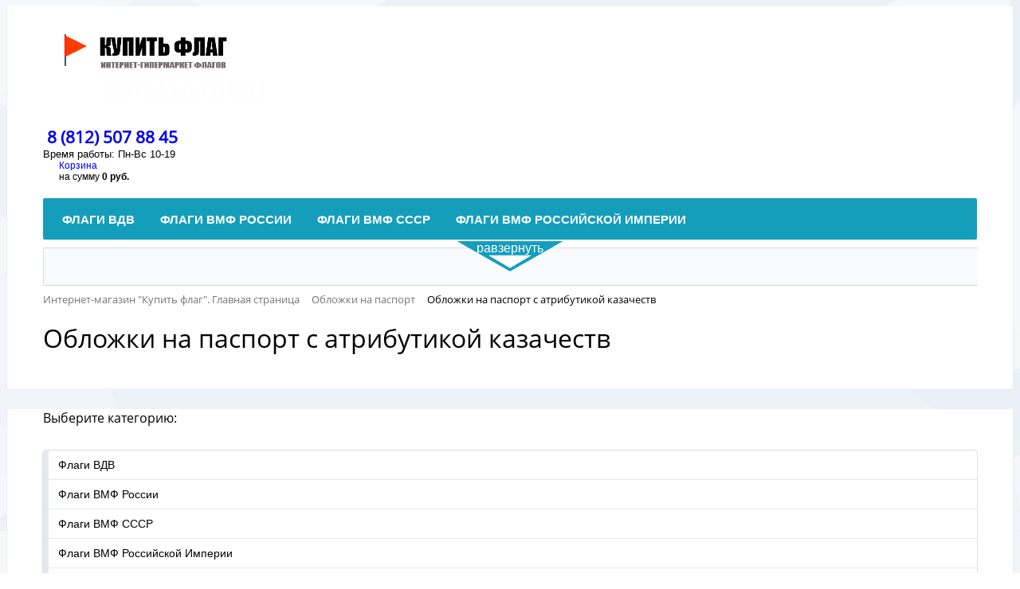

--- FILE ---
content_type: text/html; charset=UTF-8
request_url: https://kupit-flag.ru/oblozhki-na-pasport-s-atributikoy-kazachestv/
body_size: 62581
content:
<!DOCTYPE html>
<html xml:lang="ru" lang="ru">
<head>
	<meta http-equiv="X-UA-Compatible" content="IE=edge" />
	<meta name="viewport" content="user-scalable=no, initial-scale=1.0, maximum-scale=1.0, width=device-width">
	<link rel="shortcut icon" type="image/x-icon" href="/favicon.ico" />
	<meta http-equiv="Content-Type" content="text/html; charset=UTF-8" />
<meta name="robots" content="index, follow" />
<meta name="keywords" content="тест ключ" />
<meta name="description" content="Купить флаг ру — бесплатная доставка по России. Флаги на любой вкус и цвет!" />
<link href="/bitrix/js/main/core/css/core.min.css?16149717893575" type="text/css" rel="stylesheet" />

<script type="text/javascript" data-skip-moving="true">(function(w, d) {var v = w.frameCacheVars = {'CACHE_MODE':'HTMLCACHE','storageBlocks':[],'dynamicBlocks':{'bx_basketFKauiI':'9a186b2dc4d4','sender-subscribe':'4144a78763d4','bx_basketT0kNhm':'9a186b2dc4d4'},'AUTO_UPDATE':true,'AUTO_UPDATE_TTL':'0','version':'2'};var inv = false;if (v.AUTO_UPDATE === false){if (v.AUTO_UPDATE_TTL && v.AUTO_UPDATE_TTL > 0){var lm = Date.parse(d.lastModified);if (!isNaN(lm)){var td = new Date().getTime();if ((lm + v.AUTO_UPDATE_TTL * 1000) >= td){w.frameRequestStart = false;w.preventAutoUpdate = true;return;}inv = true;}}else{w.frameRequestStart = false;w.preventAutoUpdate = true;return;}}var r = w.XMLHttpRequest ? new XMLHttpRequest() : (w.ActiveXObject ? new w.ActiveXObject("Microsoft.XMLHTTP") : null);if (!r) { return; }w.frameRequestStart = true;var m = v.CACHE_MODE; var l = w.location; var x = new Date().getTime();var q = "?bxrand=" + x + (l.search.length > 0 ? "&" + l.search.substring(1) : "");var u = l.protocol + "//" + l.host + l.pathname + q;r.open("GET", u, true);r.setRequestHeader("BX-ACTION-TYPE", "get_dynamic");r.setRequestHeader("X-Bitrix-Composite", "get_dynamic");r.setRequestHeader("BX-CACHE-MODE", m);r.setRequestHeader("BX-CACHE-BLOCKS", v.dynamicBlocks ? JSON.stringify(v.dynamicBlocks) : "");if (inv){r.setRequestHeader("BX-INVALIDATE-CACHE", "Y");}try { r.setRequestHeader("BX-REF", d.referrer || "");} catch(e) {}if (m === "APPCACHE"){r.setRequestHeader("BX-APPCACHE-PARAMS", JSON.stringify(v.PARAMS));r.setRequestHeader("BX-APPCACHE-URL", v.PAGE_URL ? v.PAGE_URL : "");}r.onreadystatechange = function() {if (r.readyState != 4) { return; }var a = r.getResponseHeader("BX-RAND");var b = w.BX && w.BX.frameCache ? w.BX.frameCache : false;if (a != x || !((r.status >= 200 && r.status < 300) || r.status === 304 || r.status === 1223 || r.status === 0)){var f = {error:true, reason:a!=x?"bad_rand":"bad_status", url:u, xhr:r, status:r.status};if (w.BX && w.BX.ready && b){BX.ready(function() {setTimeout(function(){BX.onCustomEvent("onFrameDataRequestFail", [f]);}, 0);});}w.frameRequestFail = f;return;}if (b){b.onFrameDataReceived(r.responseText);if (!w.frameUpdateInvoked){b.update(false);}w.frameUpdateInvoked = true;}else{w.frameDataString = r.responseText;}};r.send();var p = w.performance;if (p && p.addEventListener && p.getEntries && p.setResourceTimingBufferSize){var e = 'resourcetimingbufferfull';var h = function() {if (w.BX && w.BX.frameCache && w.BX.frameCache.frameDataInserted){p.removeEventListener(e, h);}else {p.setResourceTimingBufferSize(p.getEntries().length + 50);}};p.addEventListener(e, h);}})(window, document);</script>


<link href="/bitrix/css/main/bootstrap.min.css?1614903019121326" type="text/css"  rel="stylesheet" />
<link href="/bitrix/css/main/font-awesome.min.css?160061190123748" type="text/css"  rel="stylesheet" />
<link href="/bitrix/css/main/themes/blue/style.min.css?1600611901331" type="text/css"  rel="stylesheet" />
<link href="/bitrix/js/ui/fonts/opensans/ui.font.opensans.min.css?16149031901861" type="text/css"  rel="stylesheet" />
<link href="/bitrix/js/main/popup/dist/main.popup.bundle.min.css?161497174023520" type="text/css"  rel="stylesheet" />
<link href="/bitrix/cache/css/s1/eshop_bootstrap_blue/page_38ede456a25dbe863b61e872bd148fe5/page_38ede456a25dbe863b61e872bd148fe5_v1.css?165047174045293" type="text/css"  rel="stylesheet" />
<link href="/bitrix/cache/css/s1/eshop_bootstrap_blue/template_8c0aca5270863566ef58eaea8092af1a/template_8c0aca5270863566ef58eaea8092af1a_v1.css?165047169957001" type="text/css"  data-template-style="true" rel="stylesheet" />
<script type="text/javascript">if(!window.BX)window.BX={};if(!window.BX.message)window.BX.message=function(mess){if(typeof mess==='object'){for(let i in mess) {BX.message[i]=mess[i];} return true;}};</script>
<script type="text/javascript">(window.BX||top.BX).message({'JS_CORE_LOADING':'Загрузка...','JS_CORE_NO_DATA':'- Нет данных -','JS_CORE_WINDOW_CLOSE':'Закрыть','JS_CORE_WINDOW_EXPAND':'Развернуть','JS_CORE_WINDOW_NARROW':'Свернуть в окно','JS_CORE_WINDOW_SAVE':'Сохранить','JS_CORE_WINDOW_CANCEL':'Отменить','JS_CORE_WINDOW_CONTINUE':'Продолжить','JS_CORE_H':'ч','JS_CORE_M':'м','JS_CORE_S':'с','JSADM_AI_HIDE_EXTRA':'Скрыть лишние','JSADM_AI_ALL_NOTIF':'Показать все','JSADM_AUTH_REQ':'Требуется авторизация!','JS_CORE_WINDOW_AUTH':'Войти','JS_CORE_IMAGE_FULL':'Полный размер'});</script>

<script type="text/javascript" src="/bitrix/js/main/core/core.min.js?1618998335260400"></script>

<script>BX.setJSList(['/bitrix/js/main/core/core_ajax.js','/bitrix/js/main/core/core_promise.js','/bitrix/js/main/polyfill/promise/js/promise.js','/bitrix/js/main/loadext/loadext.js','/bitrix/js/main/loadext/extension.js','/bitrix/js/main/polyfill/promise/js/promise.js','/bitrix/js/main/polyfill/find/js/find.js','/bitrix/js/main/polyfill/includes/js/includes.js','/bitrix/js/main/polyfill/matches/js/matches.js','/bitrix/js/ui/polyfill/closest/js/closest.js','/bitrix/js/main/polyfill/fill/main.polyfill.fill.js','/bitrix/js/main/polyfill/find/js/find.js','/bitrix/js/main/polyfill/matches/js/matches.js','/bitrix/js/main/polyfill/core/dist/polyfill.bundle.js','/bitrix/js/main/core/core.js','/bitrix/js/main/polyfill/intersectionobserver/js/intersectionobserver.js','/bitrix/js/main/lazyload/dist/lazyload.bundle.js','/bitrix/js/main/polyfill/core/dist/polyfill.bundle.js','/bitrix/js/main/parambag/dist/parambag.bundle.js']);
BX.setCSSList(['/bitrix/js/main/core/css/core.css','/bitrix/js/main/lazyload/dist/lazyload.bundle.css','/bitrix/js/main/parambag/dist/parambag.bundle.css']);</script>
<script type="text/javascript">(window.BX||top.BX).message({'pull_server_enabled':'N','pull_config_timestamp':'0','pull_guest_mode':'N','pull_guest_user_id':'0'});(window.BX||top.BX).message({'PULL_OLD_REVISION':'Для продолжения корректной работы с сайтом необходимо перезагрузить страницу.'});</script>
<script type="text/javascript">(window.BX||top.BX).message({'LANGUAGE_ID':'ru','FORMAT_DATE':'DD.MM.YYYY','FORMAT_DATETIME':'DD.MM.YYYY HH:MI:SS','COOKIE_PREFIX':'BITRIX_SM','SERVER_TZ_OFFSET':'10800','SITE_ID':'s1','SITE_DIR':'/'});</script>


<script type="text/javascript"  src="/bitrix/cache/js/s1/eshop_bootstrap_blue/kernel_main/kernel_main_v1.js?1650472246152284"></script>
<script type="text/javascript"  src="/bitrix/cache/js/s1/eshop_bootstrap_blue/kernel_main_polyfill_customevent/kernel_main_polyfill_customevent_v1.js?16504716991051"></script>
<script type="text/javascript" src="/bitrix/js/ui/dexie/dist/dexie.bitrix.bundle.min.js?161490733060291"></script>
<script type="text/javascript" src="/bitrix/js/main/core/core_ls.min.js?16006119047365"></script>
<script type="text/javascript" src="/bitrix/js/main/core/core_frame_cache.min.js?161899833511082"></script>
<script type="text/javascript" src="/bitrix/js/pull/protobuf/protobuf.min.js?161490735176433"></script>
<script type="text/javascript" src="/bitrix/js/pull/protobuf/model.min.js?161490735114190"></script>
<script type="text/javascript" src="/bitrix/js/rest/client/rest.client.min.js?16149716649240"></script>
<script type="text/javascript" src="/bitrix/js/pull/client/pull.client.min.js?161899836043841"></script>
<script type="text/javascript" src="/bitrix/js/main/jquery/jquery-1.8.3.min.js?161490302993637"></script>
<script type="text/javascript" src="/bitrix/js/main/popup/dist/main.popup.bundle.min.js?161899833561026"></script>
<script type="text/javascript" src="/bitrix/js/currency/currency-core/dist/currency-core.bundle.min.js?16149715942842"></script>
<script type="text/javascript" src="/bitrix/js/currency/core_currency.min.js?1614971594833"></script>
<script type="text/javascript">BX.setJSList(['/bitrix/js/main/core/core_fx.js','/bitrix/js/main/session.js','/bitrix/js/main/pageobject/pageobject.js','/bitrix/js/main/core/core_window.js','/bitrix/js/main/date/main.date.js','/bitrix/js/main/core/core_date.js','/bitrix/js/main/utils.js','/bitrix/js/main/polyfill/customevent/main.polyfill.customevent.js','/bitrix/templates/.default/components/bitrix/menu/catalog_vertical_menu/script.js','/bitrix/templates/.default/components/bitrix/catalog.section/.default/script.js','/bitrix/templates/.default/components/bitrix/catalog.item/.default/script.js','/bitrix/templates/eshop_bootstrap_blue/js/script.js','/bitrix/components/bitrix/sale.basket.basket.line/templates/.default/script.js','/bitrix/templates/eshop_bootstrap_blue/components/bitrix/menu/catalog_horizontal/script.js','/bitrix/components/bitrix/search.title/script.js']);</script>
<script type="text/javascript">BX.setCSSList(['/bitrix/templates/.default/components/bitrix/catalog/.default/style.css','/bitrix/templates/.default/components/bitrix/menu/catalog_vertical_menu/style.css','/bitrix/components/bitrix/system.pagenavigation/templates/round/style.css','/bitrix/templates/.default/components/bitrix/catalog.section/.default/style.css','/bitrix/templates/.default/components/bitrix/catalog.item/.default/style.css','/bitrix/templates/.default/components/bitrix/catalog.section/.default/themes/blue/style.css','/bitrix/components/bitrix/sale.basket.basket.line/templates/.default/style.css','/bitrix/templates/eshop_bootstrap_blue/components/bitrix/menu/catalog_horizontal/style.css','/bitrix/templates/eshop_bootstrap_blue/components/bitrix/menu/catalog_horizontal/themes/green/colors.css','/bitrix/components/bitrix/search.title/templates/visual/style.css','/bitrix/components/bitrix/breadcrumb/templates/.default/style.css','/bitrix/templates/eshop_bootstrap_blue/components/bitrix/menu/bottom_menu/style.css','/bitrix/components/bitrix/sender.subscribe/templates/.default/style.css','/bitrix/templates/eshop_bootstrap_blue/styles.css','/bitrix/templates/eshop_bootstrap_blue/template_styles.css','/bitrix/templates/eshop_bootstrap_blue/colors.css']);</script>


<script type="text/javascript"  src="/bitrix/templates/eshop_bootstrap_blue/js/script.js?16155442402327"></script>
<script type="text/javascript"  src="/bitrix/components/bitrix/sale.basket.basket.line/templates/.default/script.min.js?16006119223876"></script>
<script type="text/javascript"  src="/bitrix/templates/eshop_bootstrap_blue/components/bitrix/menu/catalog_horizontal/script.js?16148861906096"></script>
<script type="text/javascript"  src="/bitrix/components/bitrix/search.title/script.min.js?16149027066443"></script>
<script type="text/javascript"  src="/bitrix/cache/js/s1/eshop_bootstrap_blue/page_71f227103b5e2b9d3678e9c76c130453/page_71f227103b5e2b9d3678e9c76c130453_v1.js?165047174074997"></script>
<script type="text/javascript">var _ba = _ba || []; _ba.push(["aid", "d627620ed0e1748ff087c91a1ae84e85"]); _ba.push(["host", "kupit-flag.ru"]); (function() {var ba = document.createElement("script"); ba.type = "text/javascript"; ba.async = true;ba.src = (document.location.protocol == "https:" ? "https://" : "http://") + "bitrix.info/ba.js";var s = document.getElementsByTagName("script")[0];s.parentNode.insertBefore(ba, s);})();</script>


		<title>Обложки на паспорт с атрибутикой казачеств</title>
	</head>
<body class="bx-background-image bx-theme-blue" >
<div id="panel"></div>
<div class="bx-wrapper" id="bx_eshop_wrap">
	<header class="bx-header">
		<div class="bx-header-section container">
			<div class="row">
				<div class="col-lg-3 col-md-3 col-sm-4 col-xs-12">
					<div class="bx-logo">
						<a class="bx-logo-block hidden-xs" href="/">
							<img src="/include/logo1.png" srcset="/include/logo_retina1.png">						</a>
						<a class="bx-logo-block hidden-lg hidden-md hidden-sm text-center" href="/">
							<img src="/include/logo_mobile1.png" srcset="/include/logo_mobile_retina1.png">						</a>
					</div>
				</div>
				<div class="col-lg-3 col-md-3 col-sm-4 col-xs-12">
					<div class="bx-inc-orginfo">
						<div>
							<span class="bx-inc-orginfo-phone"><i class="fa fa-phone"></i> <a href="tel:+78125078845">8 (812) 507 88 45</a></span>
						</div>
					</div>
				</div>
				<div class="col-lg-3 col-md-3 hidden-sm hidden-xs">
					<div class="bx-worktime">
						<div class="bx-worktime-prop">
							Время работы: Пн-Вс 10-19						</div>
					</div>
				</div>
				<div class="col-lg-3 col-md-3 col-sm-4 col-xs-12 hidden-xs">
					<script>
var bx_basketFKauiI = new BitrixSmallCart;
</script>
<div id="bx_basketFKauiI" class="bx-basket bx-opener"><div class="bx-hdr-profile">
	<div class="bx-basket-block"><i class="fa fa-shopping-cart"></i>
			<a href="/personal/cart/">Корзина</a>	</div>
</div></div>
<script type="text/javascript">
	bx_basketFKauiI.siteId       = 's1';
	bx_basketFKauiI.cartId       = 'bx_basketFKauiI';
	bx_basketFKauiI.ajaxPath     = '/bitrix/components/bitrix/sale.basket.basket.line/ajax.php';
	bx_basketFKauiI.templateName = '.default';
	bx_basketFKauiI.arParams     =  {'PATH_TO_BASKET':'/personal/cart/','PATH_TO_PERSONAL':'/personal/','SHOW_PERSONAL_LINK':'N','SHOW_NUM_PRODUCTS':'Y','SHOW_TOTAL_PRICE':'Y','SHOW_PRODUCTS':'N','POSITION_FIXED':'N','SHOW_AUTHOR':'Y','PATH_TO_REGISTER':'/login/','PATH_TO_PROFILE':'/personal/','CACHE_TYPE':'A','PATH_TO_ORDER':'/personal/order/make/','HIDE_ON_BASKET_PAGES':'Y','SHOW_EMPTY_VALUES':'Y','SHOW_REGISTRATION':'Y','PATH_TO_AUTHORIZE':'/login/','SHOW_DELAY':'Y','SHOW_NOTAVAIL':'Y','SHOW_IMAGE':'Y','SHOW_PRICE':'Y','SHOW_SUMMARY':'Y','POSITION_VERTICAL':'top','POSITION_HORIZONTAL':'right','MAX_IMAGE_SIZE':'70','AJAX':'N','~PATH_TO_BASKET':'/personal/cart/','~PATH_TO_PERSONAL':'/personal/','~SHOW_PERSONAL_LINK':'N','~SHOW_NUM_PRODUCTS':'Y','~SHOW_TOTAL_PRICE':'Y','~SHOW_PRODUCTS':'N','~POSITION_FIXED':'N','~SHOW_AUTHOR':'Y','~PATH_TO_REGISTER':'/login/','~PATH_TO_PROFILE':'/personal/','~CACHE_TYPE':'A','~PATH_TO_ORDER':'/personal/order/make/','~HIDE_ON_BASKET_PAGES':'Y','~SHOW_EMPTY_VALUES':'Y','~SHOW_REGISTRATION':'Y','~PATH_TO_AUTHORIZE':'/login/','~SHOW_DELAY':'Y','~SHOW_NOTAVAIL':'Y','~SHOW_IMAGE':'Y','~SHOW_PRICE':'Y','~SHOW_SUMMARY':'Y','~POSITION_VERTICAL':'top','~POSITION_HORIZONTAL':'right','~MAX_IMAGE_SIZE':'70','~AJAX':'N','cartId':'bx_basketFKauiI'}; // TODO \Bitrix\Main\Web\Json::encode
	bx_basketFKauiI.closeMessage = 'Скрыть';
	bx_basketFKauiI.openMessage  = 'Раскрыть';
	bx_basketFKauiI.activate();
</script>				</div>
			</div>
			<div class="row">
				<div class="col-md-12 hidden-xs">
					<div class="bx-top-nav bx-green" id="catalog_menu_LkGdQn">
	<nav class="bx-top-nav-container" id="cont_catalog_menu_LkGdQn">
		<ul class="bx-nav-list-1-lvl" id="ul_catalog_menu_LkGdQn">
		     <!-- first level-->
						<li
				class="bx-nav-1-lvl bx-nav-list-1-col  bx-nav-parent"
									data-role="bx-menu-item"
								onclick="if (BX.hasClass(document.documentElement, 'bx-touch')) obj_catalog_menu_LkGdQn.clickInMobile(this, event);"
			>
				<a
					href="/vdv/"

				>
					<span>
						Флаги ВДВ						<i class="fa fa-angle-down"></i>					</span>
				</a>
							<span class="bx-nav-parent-arrow" onclick="obj_catalog_menu_LkGdQn.toggleInMobile(this)"><i class="fa fa-angle-left"></i></span> <!-- for mobile -->
				<div class="bx-nav-2-lvl-container">
											<ul class="bx-nav-list-2-lvl">
						  <!-- second level-->
							<li class="bx-nav-2-lvl">
								<a
									href="/standartnye-vdv/"

									data-picture=""
																	>
									<span>Стандартные ВДВ</span>
								</a>
														</li>
						  <!-- second level-->
							<li class="bx-nav-2-lvl">
								<a
									href="/brigady-polki-divizii-vdv/"

									data-picture=""
																	>
									<span>Бригады, полки, дивизии ВДВ</span>
								</a>
														</li>
						  <!-- second level-->
							<li class="bx-nav-2-lvl">
								<a
									href="/voinskie-chasti-vdv/"

									data-picture=""
																	>
									<span>Воинские части ВДВ</span>
								</a>
														</li>
						  <!-- second level-->
							<li class="bx-nav-2-lvl">
								<a
									href="/vdv-goroda-rf/"

									data-picture=""
																	>
									<span>ВДВ Города РФ</span>
								</a>
														</li>
												</ul>
														</div>
						</li>
		     <!-- first level-->
						<li
				class="bx-nav-1-lvl bx-nav-list-1-col  bx-nav-parent"
									data-role="bx-menu-item"
								onclick="if (BX.hasClass(document.documentElement, 'bx-touch')) obj_catalog_menu_LkGdQn.clickInMobile(this, event);"
			>
				<a
					href="/vmf-rossii/"

				>
					<span>
						Флаги ВМФ России						<i class="fa fa-angle-down"></i>					</span>
				</a>
							<span class="bx-nav-parent-arrow" onclick="obj_catalog_menu_LkGdQn.toggleInMobile(this)"><i class="fa fa-angle-left"></i></span> <!-- for mobile -->
				<div class="bx-nav-2-lvl-container">
											<ul class="bx-nav-list-2-lvl">
						  <!-- second level-->
							<li class="bx-nav-2-lvl">
								<a
									href="/chernomorskiy-flot-vmf/"

									data-picture=""
																	>
									<span>Черноморский Флот ВМФ</span>
								</a>
														</li>
						  <!-- second level-->
							<li class="bx-nav-2-lvl">
								<a
									href="/severnyy-flot-vmf/"

									data-picture=""
																	>
									<span>Северный Флот ВМФ</span>
								</a>
														</li>
						  <!-- second level-->
							<li class="bx-nav-2-lvl">
								<a
									href="/tikhookeanskiy-flot-vmf/"

									data-picture=""
																	>
									<span>Тихоокеанский флот ВМФ</span>
								</a>
														</li>
						  <!-- second level-->
							<li class="bx-nav-2-lvl">
								<a
									href="/baltiyskiy-flot-vmf/"

									data-picture=""
																	>
									<span>Балтийский флот ВМФ</span>
								</a>
														</li>
						  <!-- second level-->
							<li class="bx-nav-2-lvl">
								<a
									href="/voinskie-chasti-vmf/"

									data-picture=""
																	>
									<span>Воинские части ВМФ</span>
								</a>
														</li>
						  <!-- second level-->
							<li class="bx-nav-2-lvl">
								<a
									href="/vmf-goroda-rf/"

									data-picture=""
																	>
									<span>ВМФ Города РФ</span>
								</a>
														</li>
												</ul>
														</div>
						</li>
		     <!-- first level-->
						<li
				class="bx-nav-1-lvl bx-nav-list-1-col  bx-nav-parent"
									data-role="bx-menu-item"
								onclick="if (BX.hasClass(document.documentElement, 'bx-touch')) obj_catalog_menu_LkGdQn.clickInMobile(this, event);"
			>
				<a
					href="/vmf-sssr/"

				>
					<span>
						Флаги ВМФ СССР						<i class="fa fa-angle-down"></i>					</span>
				</a>
							<span class="bx-nav-parent-arrow" onclick="obj_catalog_menu_LkGdQn.toggleInMobile(this)"><i class="fa fa-angle-left"></i></span> <!-- for mobile -->
				<div class="bx-nav-2-lvl-container">
											<ul class="bx-nav-list-2-lvl">
						  <!-- second level-->
							<li class="bx-nav-2-lvl">
								<a
									href="/chernomorskiy-flot/"

									data-picture=""
																	>
									<span>Черноморский Флот</span>
								</a>
														</li>
						  <!-- second level-->
							<li class="bx-nav-2-lvl">
								<a
									href="/severnyy-flot/"

									data-picture=""
																	>
									<span>Северный Флот</span>
								</a>
														</li>
						  <!-- second level-->
							<li class="bx-nav-2-lvl">
								<a
									href="/tikhookeanskiy-flot/"

									data-picture=""
																	>
									<span>Тихоокеанский флот</span>
								</a>
														</li>
						  <!-- second level-->
							<li class="bx-nav-2-lvl">
								<a
									href="/baltiyskiy-flot/"

									data-picture=""
																	>
									<span>Балтийский флот</span>
								</a>
														</li>
						  <!-- second level-->
							<li class="bx-nav-2-lvl">
								<a
									href="/vmf-sssr-goroda-rf/"

									data-picture=""
																	>
									<span>ВМФ СССР Города РФ</span>
								</a>
														</li>
												</ul>
														</div>
						</li>
		     <!-- first level-->
						<li
				class="bx-nav-1-lvl bx-nav-list-0-col "
								onclick="if (BX.hasClass(document.documentElement, 'bx-touch')) obj_catalog_menu_LkGdQn.clickInMobile(this, event);"
			>
				<a
					href="/vmf-rossiyskoy-imperii/"

				>
					<span>
						Флаги ВМФ Российской Империи											</span>
				</a>
						</li>
		     <!-- first level-->
						<li
				class="bx-nav-1-lvl bx-nav-list-1-col  bx-nav-parent"
									data-role="bx-menu-item"
								onclick="if (BX.hasClass(document.documentElement, 'bx-touch')) obj_catalog_menu_LkGdQn.clickInMobile(this, event);"
			>
				<a
					href="/pogranichnye-voyska/"

				>
					<span>
						Флаги пограничные войска России						<i class="fa fa-angle-down"></i>					</span>
				</a>
							<span class="bx-nav-parent-arrow" onclick="obj_catalog_menu_LkGdQn.toggleInMobile(this)"><i class="fa fa-angle-left"></i></span> <!-- for mobile -->
				<div class="bx-nav-2-lvl-container">
											<ul class="bx-nav-list-2-lvl">
						  <!-- second level-->
							<li class="bx-nav-2-lvl">
								<a
									href="/otryady-pogranvoysk/"

									data-picture=""
																	>
									<span>Отряды Погранвойск РФ</span>
								</a>
														</li>
						  <!-- second level-->
							<li class="bx-nav-2-lvl">
								<a
									href="/voinskie-chasti-pogrnavoysk/"

									data-picture=""
																	>
									<span>Воинские части Погранвойск России</span>
								</a>
														</li>
						  <!-- second level-->
							<li class="bx-nav-2-lvl">
								<a
									href="/pogran-goroda-rf/"

									data-picture=""
																	>
									<span>Погран Города РФ</span>
								</a>
														</li>
												</ul>
														</div>
						</li>
		     <!-- first level-->
						<li
				class="bx-nav-1-lvl bx-nav-list-0-col "
								onclick="if (BX.hasClass(document.documentElement, 'bx-touch')) obj_catalog_menu_LkGdQn.clickInMobile(this, event);"
			>
				<a
					href="/pogranvoyska-sssr-/"

				>
					<span>
						Флаги пограничные войска СССР 											</span>
				</a>
						</li>
		     <!-- first level-->
						<li
				class="bx-nav-1-lvl bx-nav-list-1-col  bx-nav-parent"
									data-role="bx-menu-item"
								onclick="if (BX.hasClass(document.documentElement, 'bx-touch')) obj_catalog_menu_LkGdQn.clickInMobile(this, event);"
			>
				<a
					href="/morchasti-pogranvoysk-rossii/"

				>
					<span>
						Флаги морчасти погранвойск России						<i class="fa fa-angle-down"></i>					</span>
				</a>
							<span class="bx-nav-parent-arrow" onclick="obj_catalog_menu_LkGdQn.toggleInMobile(this)"><i class="fa fa-angle-left"></i></span> <!-- for mobile -->
				<div class="bx-nav-2-lvl-container">
											<ul class="bx-nav-list-2-lvl">
						  <!-- second level-->
							<li class="bx-nav-2-lvl">
								<a
									href="/otryady-morchastey-rf/"

									data-picture=""
																	>
									<span>Отряды Морчастей РФ</span>
								</a>
														</li>
						  <!-- second level-->
							<li class="bx-nav-2-lvl">
								<a
									href="/voinskie-chasti-morchastey-pogran/"

									data-picture=""
																	>
									<span>Воинские части Морчастей Погран</span>
								</a>
														</li>
						  <!-- second level-->
							<li class="bx-nav-2-lvl">
								<a
									href="/morchasti-goroda-rf-/"

									data-picture=""
																	>
									<span>Морчасти Города РФ </span>
								</a>
														</li>
												</ul>
														</div>
						</li>
		     <!-- first level-->
						<li
				class="bx-nav-1-lvl bx-nav-list-1-col  bx-nav-parent"
									data-role="bx-menu-item"
								onclick="if (BX.hasClass(document.documentElement, 'bx-touch')) obj_catalog_menu_LkGdQn.clickInMobile(this, event);"
			>
				<a
					href="/morchasti-pogranvoysk-sssr/"

				>
					<span>
						Флаги морчасти погранвойск СССР						<i class="fa fa-angle-down"></i>					</span>
				</a>
							<span class="bx-nav-parent-arrow" onclick="obj_catalog_menu_LkGdQn.toggleInMobile(this)"><i class="fa fa-angle-left"></i></span> <!-- for mobile -->
				<div class="bx-nav-2-lvl-container">
											<ul class="bx-nav-list-2-lvl">
						  <!-- second level-->
							<li class="bx-nav-2-lvl">
								<a
									href="/otryady-morchastey-sssr/"

									data-picture=""
																	>
									<span>Отряды Морчастей СССР</span>
								</a>
														</li>
						  <!-- second level-->
							<li class="bx-nav-2-lvl">
								<a
									href="/goroda-rf-s-morchastyami-sssr/"

									data-picture=""
																	>
									<span>Города РФ с Морчастями СССР</span>
								</a>
														</li>
												</ul>
														</div>
						</li>
		     <!-- first level-->
						<li
				class="bx-nav-1-lvl bx-nav-list-1-col  bx-nav-parent"
									data-role="bx-menu-item"
								onclick="if (BX.hasClass(document.documentElement, 'bx-touch')) obj_catalog_menu_LkGdQn.clickInMobile(this, event);"
			>
				<a
					href="/morskaya-pekhota/"

				>
					<span>
						Флаги морская пехота						<i class="fa fa-angle-down"></i>					</span>
				</a>
							<span class="bx-nav-parent-arrow" onclick="obj_catalog_menu_LkGdQn.toggleInMobile(this)"><i class="fa fa-angle-left"></i></span> <!-- for mobile -->
				<div class="bx-nav-2-lvl-container">
											<ul class="bx-nav-list-2-lvl">
						  <!-- second level-->
							<li class="bx-nav-2-lvl">
								<a
									href="/divizii-morskoy-pekhoty/"

									data-picture=""
																	>
									<span>Дивизии Морской Пехоты</span>
								</a>
														</li>
						  <!-- second level-->
							<li class="bx-nav-2-lvl">
								<a
									href="/voinskie-chasti-morskoy-pekhoty/"

									data-picture=""
																	>
									<span>Воинские части Морской Пехоты</span>
								</a>
														</li>
						  <!-- second level-->
							<li class="bx-nav-2-lvl">
								<a
									href="/morskaya-pekhota-goroda-rf/"

									data-picture=""
																	>
									<span>Морская Пехота Города РФ</span>
								</a>
														</li>
												</ul>
														</div>
						</li>
		     <!-- first level-->
						<li
				class="bx-nav-1-lvl bx-nav-list-1-col  bx-nav-parent"
									data-role="bx-menu-item"
								onclick="if (BX.hasClass(document.documentElement, 'bx-touch')) obj_catalog_menu_LkGdQn.clickInMobile(this, event);"
			>
				<a
					href="/voennaya-razvedka/"

				>
					<span>
						Флаги военная разведка						<i class="fa fa-angle-down"></i>					</span>
				</a>
							<span class="bx-nav-parent-arrow" onclick="obj_catalog_menu_LkGdQn.toggleInMobile(this)"><i class="fa fa-angle-left"></i></span> <!-- for mobile -->
				<div class="bx-nav-2-lvl-container">
											<ul class="bx-nav-list-2-lvl">
						  <!-- second level-->
							<li class="bx-nav-2-lvl">
								<a
									href="/brigady-polki-voennoy-razvedki/"

									data-picture=""
																	>
									<span>Бригады, полки Военной Разведки</span>
								</a>
														</li>
						  <!-- second level-->
							<li class="bx-nav-2-lvl">
								<a
									href="/voinskie-chasti-voennoy-razvedki/"

									data-picture=""
																	>
									<span>Воинские части Военной Разведки</span>
								</a>
														</li>
						  <!-- second level-->
							<li class="bx-nav-2-lvl">
								<a
									href="/voennaya-razvedka-goroda-rf/"

									data-picture=""
																	>
									<span>Военная Разведка Города РФ</span>
								</a>
														</li>
												</ul>
														</div>
						</li>
		     <!-- first level-->
						<li
				class="bx-nav-1-lvl bx-nav-list-1-col  bx-nav-parent"
									data-role="bx-menu-item"
								onclick="if (BX.hasClass(document.documentElement, 'bx-touch')) obj_catalog_menu_LkGdQn.clickInMobile(this, event);"
			>
				<a
					href="/spetsnaz-gru/"

				>
					<span>
						Флаги спецназ ГРУ						<i class="fa fa-angle-down"></i>					</span>
				</a>
							<span class="bx-nav-parent-arrow" onclick="obj_catalog_menu_LkGdQn.toggleInMobile(this)"><i class="fa fa-angle-left"></i></span> <!-- for mobile -->
				<div class="bx-nav-2-lvl-container">
											<ul class="bx-nav-list-2-lvl">
						  <!-- second level-->
							<li class="bx-nav-2-lvl">
								<a
									href="/brigady-polki-gru/"

									data-picture=""
																	>
									<span>Бригады, полки ГРУ</span>
								</a>
														</li>
						  <!-- second level-->
							<li class="bx-nav-2-lvl">
								<a
									href="/voinskie-chasti-gru/"

									data-picture=""
																	>
									<span>Воинские части ГРУ</span>
								</a>
														</li>
						  <!-- second level-->
							<li class="bx-nav-2-lvl">
								<a
									href="/gru-goroda-rf/"

									data-picture=""
																	>
									<span>ГРУ Города РФ</span>
								</a>
														</li>
												</ul>
														</div>
						</li>
		     <!-- first level-->
						<li
				class="bx-nav-1-lvl bx-nav-list-1-col  bx-nav-parent"
									data-role="bx-menu-item"
								onclick="if (BX.hasClass(document.documentElement, 'bx-touch')) obj_catalog_menu_LkGdQn.clickInMobile(this, event);"
			>
				<a
					href="/vvs-rossii/"

				>
					<span>
						Флаги ВВС России						<i class="fa fa-angle-down"></i>					</span>
				</a>
							<span class="bx-nav-parent-arrow" onclick="obj_catalog_menu_LkGdQn.toggleInMobile(this)"><i class="fa fa-angle-left"></i></span> <!-- for mobile -->
				<div class="bx-nav-2-lvl-container">
											<ul class="bx-nav-list-2-lvl">
						  <!-- second level-->
							<li class="bx-nav-2-lvl">
								<a
									href="/divizii-vvs-rf/"

									data-picture=""
																	>
									<span>Дивизии ВВС РФ</span>
								</a>
														</li>
						  <!-- second level-->
							<li class="bx-nav-2-lvl">
								<a
									href="/voinskie-chasti-vvs-rf/"

									data-picture=""
																	>
									<span>Воинские части ВВС РФ</span>
								</a>
														</li>
						  <!-- second level-->
							<li class="bx-nav-2-lvl">
								<a
									href="/vvs-rf-goroda-/"

									data-picture=""
																	>
									<span>ВВС РФ Города </span>
								</a>
														</li>
												</ul>
														</div>
						</li>
		     <!-- first level-->
						<li
				class="bx-nav-1-lvl bx-nav-list-1-col  bx-nav-parent"
									data-role="bx-menu-item"
								onclick="if (BX.hasClass(document.documentElement, 'bx-touch')) obj_catalog_menu_LkGdQn.clickInMobile(this, event);"
			>
				<a
					href="/vvs-sssr/"

				>
					<span>
						Флаги ВВС СССР						<i class="fa fa-angle-down"></i>					</span>
				</a>
							<span class="bx-nav-parent-arrow" onclick="obj_catalog_menu_LkGdQn.toggleInMobile(this)"><i class="fa fa-angle-left"></i></span> <!-- for mobile -->
				<div class="bx-nav-2-lvl-container">
											<ul class="bx-nav-list-2-lvl">
						  <!-- second level-->
							<li class="bx-nav-2-lvl">
								<a
									href="/divizii-vvs-sssr/"

									data-picture=""
																	>
									<span>Дивизии ВВС СССР</span>
								</a>
														</li>
						  <!-- second level-->
							<li class="bx-nav-2-lvl">
								<a
									href="/vvs-sssr-goroda-/"

									data-picture=""
																	>
									<span>ВВС СССР Города </span>
								</a>
														</li>
												</ul>
														</div>
						</li>
		     <!-- first level-->
						<li
				class="bx-nav-1-lvl bx-nav-list-1-col  bx-nav-parent"
									data-role="bx-menu-item"
								onclick="if (BX.hasClass(document.documentElement, 'bx-touch')) obj_catalog_menu_LkGdQn.clickInMobile(this, event);"
			>
				<a
					href="/vks/"

				>
					<span>
						Флаги ВКС						<i class="fa fa-angle-down"></i>					</span>
				</a>
							<span class="bx-nav-parent-arrow" onclick="obj_catalog_menu_LkGdQn.toggleInMobile(this)"><i class="fa fa-angle-left"></i></span> <!-- for mobile -->
				<div class="bx-nav-2-lvl-container">
											<ul class="bx-nav-list-2-lvl">
						  <!-- second level-->
							<li class="bx-nav-2-lvl">
								<a
									href="/armii-divizii-vks/"

									data-picture=""
																	>
									<span>Армии, дивизии ВКС</span>
								</a>
														</li>
						  <!-- second level-->
							<li class="bx-nav-2-lvl">
								<a
									href="/voinskie-chasti-vks/"

									data-picture=""
																	>
									<span>Воинские части ВКС</span>
								</a>
														</li>
						  <!-- second level-->
							<li class="bx-nav-2-lvl">
								<a
									href="/vks-goroda-rf/"

									data-picture=""
																	>
									<span>ВКС Города РФ</span>
								</a>
														</li>
												</ul>
														</div>
						</li>
		     <!-- first level-->
						<li
				class="bx-nav-1-lvl bx-nav-list-1-col  bx-nav-parent"
									data-role="bx-menu-item"
								onclick="if (BX.hasClass(document.documentElement, 'bx-touch')) obj_catalog_menu_LkGdQn.clickInMobile(this, event);"
			>
				<a
					href="/spetsnaz-vv/"

				>
					<span>
						Флаги спецназ ВВ						<i class="fa fa-angle-down"></i>					</span>
				</a>
							<span class="bx-nav-parent-arrow" onclick="obj_catalog_menu_LkGdQn.toggleInMobile(this)"><i class="fa fa-angle-left"></i></span> <!-- for mobile -->
				<div class="bx-nav-2-lvl-container">
											<ul class="bx-nav-list-2-lvl">
						  <!-- second level-->
							<li class="bx-nav-2-lvl">
								<a
									href="/otryady-spetsnaza-vv/"

									data-picture=""
																	>
									<span>Отряды Спецназа ВВ</span>
								</a>
														</li>
						  <!-- second level-->
							<li class="bx-nav-2-lvl">
								<a
									href="/spetsnaz-goroda-rf/"

									data-picture=""
																	>
									<span>Спецназ Города РФ</span>
								</a>
														</li>
												</ul>
														</div>
						</li>
		     <!-- first level-->
						<li
				class="bx-nav-1-lvl bx-nav-list-1-col  bx-nav-parent"
									data-role="bx-menu-item"
								onclick="if (BX.hasClass(document.documentElement, 'bx-touch')) obj_catalog_menu_LkGdQn.clickInMobile(this, event);"
			>
				<a
					href="/vnutrennie-voyska/"

				>
					<span>
						Флаги внутренние войска						<i class="fa fa-angle-down"></i>					</span>
				</a>
							<span class="bx-nav-parent-arrow" onclick="obj_catalog_menu_LkGdQn.toggleInMobile(this)"><i class="fa fa-angle-left"></i></span> <!-- for mobile -->
				<div class="bx-nav-2-lvl-container">
											<ul class="bx-nav-list-2-lvl">
						  <!-- second level-->
							<li class="bx-nav-2-lvl">
								<a
									href="/divizii-otryady-vv/"

									data-picture=""
																	>
									<span>Дивизии, Отряды ВВ</span>
								</a>
														</li>
						  <!-- second level-->
							<li class="bx-nav-2-lvl">
								<a
									href="/voinskie-chasti-vv/"

									data-picture=""
																	>
									<span>Воинские части ВВ</span>
								</a>
														</li>
						  <!-- second level-->
							<li class="bx-nav-2-lvl">
								<a
									href="/vv-goroda-rf/"

									data-picture=""
																	>
									<span>ВВ Города РФ</span>
								</a>
														</li>
												</ul>
														</div>
						</li>
		     <!-- first level-->
						<li
				class="bx-nav-1-lvl bx-nav-list-1-col  bx-nav-parent"
									data-role="bx-menu-item"
								onclick="if (BX.hasClass(document.documentElement, 'bx-touch')) obj_catalog_menu_LkGdQn.clickInMobile(this, event);"
			>
				<a
					href="/rvsn/"

				>
					<span>
						Флаги РВСН						<i class="fa fa-angle-down"></i>					</span>
				</a>
							<span class="bx-nav-parent-arrow" onclick="obj_catalog_menu_LkGdQn.toggleInMobile(this)"><i class="fa fa-angle-left"></i></span> <!-- for mobile -->
				<div class="bx-nav-2-lvl-container">
											<ul class="bx-nav-list-2-lvl">
						  <!-- second level-->
							<li class="bx-nav-2-lvl">
								<a
									href="/polki-batalony-rvsn/"

									data-picture=""
																	>
									<span>Полки, Батальоны РВСН</span>
								</a>
														</li>
						  <!-- second level-->
							<li class="bx-nav-2-lvl">
								<a
									href="/voinskie-chasti-rvsn/"

									data-picture=""
																	>
									<span> Воинские части РВСН</span>
								</a>
														</li>
						  <!-- second level-->
							<li class="bx-nav-2-lvl">
								<a
									href="/rvsn-goroda-rf/"

									data-picture=""
																	>
									<span>РВСН Города РФ</span>
								</a>
														</li>
												</ul>
														</div>
						</li>
		     <!-- first level-->
						<li
				class="bx-nav-1-lvl bx-nav-list-1-col  bx-nav-parent"
									data-role="bx-menu-item"
								onclick="if (BX.hasClass(document.documentElement, 'bx-touch')) obj_catalog_menu_LkGdQn.clickInMobile(this, event);"
			>
				<a
					href="/rvia/"

				>
					<span>
						Флаги РВИА						<i class="fa fa-angle-down"></i>					</span>
				</a>
							<span class="bx-nav-parent-arrow" onclick="obj_catalog_menu_LkGdQn.toggleInMobile(this)"><i class="fa fa-angle-left"></i></span> <!-- for mobile -->
				<div class="bx-nav-2-lvl-container">
											<ul class="bx-nav-list-2-lvl">
						  <!-- second level-->
							<li class="bx-nav-2-lvl">
								<a
									href="/polki-brigady-rvia/"

									data-picture=""
																	>
									<span>Полки, Бригады РВИА</span>
								</a>
														</li>
						  <!-- second level-->
							<li class="bx-nav-2-lvl">
								<a
									href="/voinskie-chasti-rvia/"

									data-picture=""
																	>
									<span> Воинские части РВИА</span>
								</a>
														</li>
						  <!-- second level-->
							<li class="bx-nav-2-lvl">
								<a
									href="/rvia-goroda-rf/"

									data-picture=""
																	>
									<span>РВИА Города РФ</span>
								</a>
														</li>
												</ul>
														</div>
						</li>
		     <!-- first level-->
						<li
				class="bx-nav-1-lvl bx-nav-list-1-col  bx-nav-parent"
									data-role="bx-menu-item"
								onclick="if (BX.hasClass(document.documentElement, 'bx-touch')) obj_catalog_menu_LkGdQn.clickInMobile(this, event);"
			>
				<a
					href="/rkhbz/"

				>
					<span>
						Флаги РХБЗ						<i class="fa fa-angle-down"></i>					</span>
				</a>
							<span class="bx-nav-parent-arrow" onclick="obj_catalog_menu_LkGdQn.toggleInMobile(this)"><i class="fa fa-angle-left"></i></span> <!-- for mobile -->
				<div class="bx-nav-2-lvl-container">
											<ul class="bx-nav-list-2-lvl">
						  <!-- second level-->
							<li class="bx-nav-2-lvl">
								<a
									href="/roty-brigady-polki-rkhbz/"

									data-picture=""
																	>
									<span>Роты, бригады, полки РХБЗ</span>
								</a>
														</li>
						  <!-- second level-->
							<li class="bx-nav-2-lvl">
								<a
									href="/voinskie-chasti-rkhbz/"

									data-picture=""
																	>
									<span> Воинские части РХБЗ</span>
								</a>
														</li>
						  <!-- second level-->
							<li class="bx-nav-2-lvl">
								<a
									href="/rkhbz-goroda-rf/"

									data-picture=""
																	>
									<span>РХБЗ Города РФ</span>
								</a>
														</li>
												</ul>
														</div>
						</li>
		     <!-- first level-->
						<li
				class="bx-nav-1-lvl bx-nav-list-1-col  bx-nav-parent"
									data-role="bx-menu-item"
								onclick="if (BX.hasClass(document.documentElement, 'bx-touch')) obj_catalog_menu_LkGdQn.clickInMobile(this, event);"
			>
				<a
					href="/tankovye-voyska/"

				>
					<span>
						Флаги танковые войска						<i class="fa fa-angle-down"></i>					</span>
				</a>
							<span class="bx-nav-parent-arrow" onclick="obj_catalog_menu_LkGdQn.toggleInMobile(this)"><i class="fa fa-angle-left"></i></span> <!-- for mobile -->
				<div class="bx-nav-2-lvl-container">
											<ul class="bx-nav-list-2-lvl">
						  <!-- second level-->
							<li class="bx-nav-2-lvl">
								<a
									href="/divizii-polki-tankovykh-voysk/"

									data-picture=""
																	>
									<span>Дивизии, Полки Танковых Войск</span>
								</a>
														</li>
						  <!-- second level-->
							<li class="bx-nav-2-lvl">
								<a
									href="/voinskie-chasti-tankovykh-voysk/"

									data-picture=""
																	>
									<span> Воинские части Танковых Войск</span>
								</a>
														</li>
						  <!-- second level-->
							<li class="bx-nav-2-lvl">
								<a
									href="/tankovye-voyska-goroda-rf/"

									data-picture=""
																	>
									<span>Танковые Войска Города РФ</span>
								</a>
														</li>
												</ul>
														</div>
						</li>
		     <!-- first level-->
						<li
				class="bx-nav-1-lvl bx-nav-list-1-col  bx-nav-parent"
									data-role="bx-menu-item"
								onclick="if (BX.hasClass(document.documentElement, 'bx-touch')) obj_catalog_menu_LkGdQn.clickInMobile(this, event);"
			>
				<a
					href="/avtomobilnye-voyska/"

				>
					<span>
						Флаги автомобильные войска						<i class="fa fa-angle-down"></i>					</span>
				</a>
							<span class="bx-nav-parent-arrow" onclick="obj_catalog_menu_LkGdQn.toggleInMobile(this)"><i class="fa fa-angle-left"></i></span> <!-- for mobile -->
				<div class="bx-nav-2-lvl-container">
											<ul class="bx-nav-list-2-lvl">
						  <!-- second level-->
							<li class="bx-nav-2-lvl">
								<a
									href="/roty-brigady-avtobata/"

									data-picture=""
																	>
									<span>Роты, бригады Автобата</span>
								</a>
														</li>
						  <!-- second level-->
							<li class="bx-nav-2-lvl">
								<a
									href="/voinskie-chasti-avtobata/"

									data-picture=""
																	>
									<span> Воинские части Автобата</span>
								</a>
														</li>
						  <!-- second level-->
							<li class="bx-nav-2-lvl">
								<a
									href="/avtobat-goroda-rf/"

									data-picture=""
																	>
									<span>Автобат Города РФ</span>
								</a>
														</li>
												</ul>
														</div>
						</li>
		     <!-- first level-->
						<li
				class="bx-nav-1-lvl bx-nav-list-1-col  bx-nav-parent"
									data-role="bx-menu-item"
								onclick="if (BX.hasClass(document.documentElement, 'bx-touch')) obj_catalog_menu_LkGdQn.clickInMobile(this, event);"
			>
				<a
					href="/voyska-svyazi/"

				>
					<span>
						Флаги войска связи						<i class="fa fa-angle-down"></i>					</span>
				</a>
							<span class="bx-nav-parent-arrow" onclick="obj_catalog_menu_LkGdQn.toggleInMobile(this)"><i class="fa fa-angle-left"></i></span> <!-- for mobile -->
				<div class="bx-nav-2-lvl-container">
											<ul class="bx-nav-list-2-lvl">
						  <!-- second level-->
							<li class="bx-nav-2-lvl">
								<a
									href="/brigady-svyazi/"

									data-picture=""
																	>
									<span>Бригады Связи</span>
								</a>
														</li>
						  <!-- second level-->
							<li class="bx-nav-2-lvl">
								<a
									href="/voinskie-chasti-svyazi/"

									data-picture=""
																	>
									<span> Воинские части Связи</span>
								</a>
														</li>
						  <!-- second level-->
							<li class="bx-nav-2-lvl">
								<a
									href="/voyska-svyazi-goroda/"

									data-picture=""
																	>
									<span>Войска Связи Города</span>
								</a>
														</li>
												</ul>
														</div>
						</li>
		     <!-- first level-->
						<li
				class="bx-nav-1-lvl bx-nav-list-1-col  bx-nav-parent"
									data-role="bx-menu-item"
								onclick="if (BX.hasClass(document.documentElement, 'bx-touch')) obj_catalog_menu_LkGdQn.clickInMobile(this, event);"
			>
				<a
					href="/motostrelkovye-voyska/"

				>
					<span>
						Флаги мотострелковые войска						<i class="fa fa-angle-down"></i>					</span>
				</a>
							<span class="bx-nav-parent-arrow" onclick="obj_catalog_menu_LkGdQn.toggleInMobile(this)"><i class="fa fa-angle-left"></i></span> <!-- for mobile -->
				<div class="bx-nav-2-lvl-container">
											<ul class="bx-nav-list-2-lvl">
						  <!-- second level-->
							<li class="bx-nav-2-lvl">
								<a
									href="/divizii-polki-/"

									data-picture=""
																	>
									<span>Дивизии, Полки </span>
								</a>
														</li>
						  <!-- second level-->
							<li class="bx-nav-2-lvl">
								<a
									href="/voinskie-chasti/"

									data-picture=""
																	>
									<span>Воинские части</span>
								</a>
														</li>
						  <!-- second level-->
							<li class="bx-nav-2-lvl">
								<a
									href="/goroda-rf/"

									data-picture=""
																	>
									<span>Города РФ</span>
								</a>
														</li>
												</ul>
														</div>
						</li>
		     <!-- first level-->
						<li
				class="bx-nav-1-lvl bx-nav-list-1-col  bx-nav-parent"
									data-role="bx-menu-item"
								onclick="if (BX.hasClass(document.documentElement, 'bx-touch')) obj_catalog_menu_LkGdQn.clickInMobile(this, event);"
			>
				<a
					href="/pvo/"

				>
					<span>
						Флаги ПВО						<i class="fa fa-angle-down"></i>					</span>
				</a>
							<span class="bx-nav-parent-arrow" onclick="obj_catalog_menu_LkGdQn.toggleInMobile(this)"><i class="fa fa-angle-left"></i></span> <!-- for mobile -->
				<div class="bx-nav-2-lvl-container">
											<ul class="bx-nav-list-2-lvl">
						  <!-- second level-->
							<li class="bx-nav-2-lvl">
								<a
									href="/divizii-pvo/"

									data-picture=""
																	>
									<span>Дивизии ПВО</span>
								</a>
														</li>
						  <!-- second level-->
							<li class="bx-nav-2-lvl">
								<a
									href="/voinskie-chasti-pvo/"

									data-picture=""
																	>
									<span>Воинские части ПВО</span>
								</a>
														</li>
						  <!-- second level-->
							<li class="bx-nav-2-lvl">
								<a
									href="/pvo-goroda-rf/"

									data-picture=""
																	>
									<span>ПВО Города РФ</span>
								</a>
														</li>
												</ul>
														</div>
						</li>
		     <!-- first level-->
						<li
				class="bx-nav-1-lvl bx-nav-list-1-col  bx-nav-parent"
									data-role="bx-menu-item"
								onclick="if (BX.hasClass(document.documentElement, 'bx-touch')) obj_catalog_menu_LkGdQn.clickInMobile(this, event);"
			>
				<a
					href="/voyska-reb/"

				>
					<span>
						Флаги войска РЭБ						<i class="fa fa-angle-down"></i>					</span>
				</a>
							<span class="bx-nav-parent-arrow" onclick="obj_catalog_menu_LkGdQn.toggleInMobile(this)"><i class="fa fa-angle-left"></i></span> <!-- for mobile -->
				<div class="bx-nav-2-lvl-container">
											<ul class="bx-nav-list-2-lvl">
						  <!-- second level-->
							<li class="bx-nav-2-lvl">
								<a
									href="/brigady-reb/"

									data-picture=""
																	>
									<span>Бригады РЭБ</span>
								</a>
														</li>
						  <!-- second level-->
							<li class="bx-nav-2-lvl">
								<a
									href="/voinskie-chasti-reb/"

									data-picture=""
																	>
									<span>Воинские части РЭБ</span>
								</a>
														</li>
						  <!-- second level-->
							<li class="bx-nav-2-lvl">
								<a
									href="/reb-goroda-rf/"

									data-picture=""
																	>
									<span>РЭБ Города РФ</span>
								</a>
														</li>
												</ul>
														</div>
						</li>
		     <!-- first level-->
						<li
				class="bx-nav-1-lvl bx-nav-list-1-col  bx-nav-parent"
									data-role="bx-menu-item"
								onclick="if (BX.hasClass(document.documentElement, 'bx-touch')) obj_catalog_menu_LkGdQn.clickInMobile(this, event);"
			>
				<a
					href="/inzhenernye-voyska/"

				>
					<span>
						Флаги инженерные войска						<i class="fa fa-angle-down"></i>					</span>
				</a>
							<span class="bx-nav-parent-arrow" onclick="obj_catalog_menu_LkGdQn.toggleInMobile(this)"><i class="fa fa-angle-left"></i></span> <!-- for mobile -->
				<div class="bx-nav-2-lvl-container">
											<ul class="bx-nav-list-2-lvl">
						  <!-- second level-->
							<li class="bx-nav-2-lvl">
								<a
									href="/inzhenernye-brigady-polki-/"

									data-picture=""
																	>
									<span>Инженерные Бригады, Полки </span>
								</a>
														</li>
						  <!-- second level-->
							<li class="bx-nav-2-lvl">
								<a
									href="/voinskie-chasti-inzhenernykh-voysk/"

									data-picture=""
																	>
									<span>Воинские части Инженерных Войск</span>
								</a>
														</li>
						  <!-- second level-->
							<li class="bx-nav-2-lvl">
								<a
									href="/inzhenernye-voyska-goroda/"

									data-picture=""
																	>
									<span>Инженерные Войска Города</span>
								</a>
														</li>
												</ul>
														</div>
						</li>
		     <!-- first level-->
						<li
				class="bx-nav-1-lvl bx-nav-list-0-col "
								onclick="if (BX.hasClass(document.documentElement, 'bx-touch')) obj_catalog_menu_LkGdQn.clickInMobile(this, event);"
			>
				<a
					href="/voyska-yadernogo-obespecheniya/"

				>
					<span>
						Флаги войска ядерного обеспечения											</span>
				</a>
						</li>
		     <!-- first level-->
						<li
				class="bx-nav-1-lvl bx-nav-list-1-col  bx-nav-parent"
									data-role="bx-menu-item"
								onclick="if (BX.hasClass(document.documentElement, 'bx-touch')) obj_catalog_menu_LkGdQn.clickInMobile(this, event);"
			>
				<a
					href="/zheleznodorozhnye-voyska/"

				>
					<span>
						Флаги железнодорожные войска						<i class="fa fa-angle-down"></i>					</span>
				</a>
							<span class="bx-nav-parent-arrow" onclick="obj_catalog_menu_LkGdQn.toggleInMobile(this)"><i class="fa fa-angle-left"></i></span> <!-- for mobile -->
				<div class="bx-nav-2-lvl-container">
											<ul class="bx-nav-list-2-lvl">
						  <!-- second level-->
							<li class="bx-nav-2-lvl">
								<a
									href="/brigady-batalony-zhdv/"

									data-picture=""
																	>
									<span>Бригады, Батальоны ЖДВ</span>
								</a>
														</li>
						  <!-- second level-->
							<li class="bx-nav-2-lvl">
								<a
									href="/voinskie-chasti-zhdv/"

									data-picture=""
																	>
									<span>Воинские части ЖДВ</span>
								</a>
														</li>
						  <!-- second level-->
							<li class="bx-nav-2-lvl">
								<a
									href="/zhdv-goroda-rf/"

									data-picture=""
																	>
									<span>ЖДВ Города РФ</span>
								</a>
														</li>
												</ul>
														</div>
						</li>
		     <!-- first level-->
						<li
				class="bx-nav-1-lvl bx-nav-list-0-col "
								onclick="if (BX.hasClass(document.documentElement, 'bx-touch')) obj_catalog_menu_LkGdQn.clickInMobile(this, event);"
			>
				<a
					href="/vooruzhennye-sily-rf/"

				>
					<span>
						Флаги вооруженные силы РФ											</span>
				</a>
						</li>
		     <!-- first level-->
						<li
				class="bx-nav-1-lvl bx-nav-list-0-col "
								onclick="if (BX.hasClass(document.documentElement, 'bx-touch')) obj_catalog_menu_LkGdQn.clickInMobile(this, event);"
			>
				<a
					href="/ministerstva-i-vedomstva/"

				>
					<span>
						Флаги министерства и ведомства											</span>
				</a>
						</li>
		     <!-- first level-->
						<li
				class="bx-nav-1-lvl bx-nav-list-0-col "
								onclick="if (BX.hasClass(document.documentElement, 'bx-touch')) obj_catalog_menu_LkGdQn.clickInMobile(this, event);"
			>
				<a
					href="/mchs-/"

				>
					<span>
						Флаги МЧС 											</span>
				</a>
						</li>
		     <!-- first level-->
						<li
				class="bx-nav-1-lvl bx-nav-list-0-col "
								onclick="if (BX.hasClass(document.documentElement, 'bx-touch')) obj_catalog_menu_LkGdQn.clickInMobile(this, event);"
			>
				<a
					href="/mvd/"

				>
					<span>
						Флаги МВД											</span>
				</a>
						</li>
		     <!-- first level-->
						<li
				class="bx-nav-1-lvl bx-nav-list-0-col "
								onclick="if (BX.hasClass(document.documentElement, 'bx-touch')) obj_catalog_menu_LkGdQn.clickInMobile(this, event);"
			>
				<a
					href="/fsb/"

				>
					<span>
						Флаги ФСБ											</span>
				</a>
						</li>
		     <!-- first level-->
						<li
				class="bx-nav-1-lvl bx-nav-list-0-col "
								onclick="if (BX.hasClass(document.documentElement, 'bx-touch')) obj_catalog_menu_LkGdQn.clickInMobile(this, event);"
			>
				<a
					href="/fso/"

				>
					<span>
						Флаги ФСО											</span>
				</a>
						</li>
		     <!-- first level-->
						<li
				class="bx-nav-1-lvl bx-nav-list-0-col "
								onclick="if (BX.hasClass(document.documentElement, 'bx-touch')) obj_catalog_menu_LkGdQn.clickInMobile(this, event);"
			>
				<a
					href="/sssr/"

				>
					<span>
						Флаги СССР											</span>
				</a>
						</li>
		     <!-- first level-->
						<li
				class="bx-nav-1-lvl bx-nav-list-0-col "
								onclick="if (BX.hasClass(document.documentElement, 'bx-touch')) obj_catalog_menu_LkGdQn.clickInMobile(this, event);"
			>
				<a
					href="/gsvg/"

				>
					<span>
						Флаги ГСВГ											</span>
				</a>
						</li>
		     <!-- first level-->
						<li
				class="bx-nav-1-lvl bx-nav-list-0-col "
								onclick="if (BX.hasClass(document.documentElement, 'bx-touch')) obj_catalog_menu_LkGdQn.clickInMobile(this, event);"
			>
				<a
					href="/afganskaya-voyna/"

				>
					<span>
						Флаги Афганская война											</span>
				</a>
						</li>
		     <!-- first level-->
						<li
				class="bx-nav-1-lvl bx-nav-list-0-col "
								onclick="if (BX.hasClass(document.documentElement, 'bx-touch')) obj_catalog_menu_LkGdQn.clickInMobile(this, event);"
			>
				<a
					href="/rossiya/"

				>
					<span>
						Флаги Россия											</span>
				</a>
						</li>
		     <!-- first level-->
						<li
				class="bx-nav-1-lvl bx-nav-list-0-col "
								onclick="if (BX.hasClass(document.documentElement, 'bx-touch')) obj_catalog_menu_LkGdQn.clickInMobile(this, event);"
			>
				<a
					href="/goroda-rossii/"

				>
					<span>
						Флаги города России											</span>
				</a>
						</li>
		     <!-- first level-->
						<li
				class="bx-nav-1-lvl bx-nav-list-0-col "
								onclick="if (BX.hasClass(document.documentElement, 'bx-touch')) obj_catalog_menu_LkGdQn.clickInMobile(this, event);"
			>
				<a
					href="/subekty-rossii/"

				>
					<span>
						Флаги субъекты России											</span>
				</a>
						</li>
		     <!-- first level-->
						<li
				class="bx-nav-1-lvl bx-nav-list-0-col "
								onclick="if (BX.hasClass(document.documentElement, 'bx-touch')) obj_catalog_menu_LkGdQn.clickInMobile(this, event);"
			>
				<a
					href="/munitsipalnye-obrazovaniya-gorodov-i-rayonov-rf/"

				>
					<span>
						Флаги муниципальные образования городов и районов РФ											</span>
				</a>
						</li>
		     <!-- first level-->
						<li
				class="bx-nav-1-lvl bx-nav-list-0-col "
								onclick="if (BX.hasClass(document.documentElement, 'bx-touch')) obj_catalog_menu_LkGdQn.clickInMobile(this, event);"
			>
				<a
					href="/moskovskaya-oblast/"

				>
					<span>
						Флаги Московская область											</span>
				</a>
						</li>
		     <!-- first level-->
						<li
				class="bx-nav-1-lvl bx-nav-list-0-col "
								onclick="if (BX.hasClass(document.documentElement, 'bx-touch')) obj_catalog_menu_LkGdQn.clickInMobile(this, event);"
			>
				<a
					href="/kazachestva/"

				>
					<span>
						Флаги казачества											</span>
				</a>
						</li>
		     <!-- first level-->
						<li
				class="bx-nav-1-lvl bx-nav-list-0-col "
								onclick="if (BX.hasClass(document.documentElement, 'bx-touch')) obj_catalog_menu_LkGdQn.clickInMobile(this, event);"
			>
				<a
					href="/imperskie/"

				>
					<span>
						Имперские флаги											</span>
				</a>
						</li>
		     <!-- first level-->
						<li
				class="bx-nav-1-lvl bx-nav-list-1-col  bx-nav-parent"
									data-role="bx-menu-item"
								onclick="if (BX.hasClass(document.documentElement, 'bx-touch')) obj_catalog_menu_LkGdQn.clickInMobile(this, event);"
			>
				<a
					href="/strany-mira/"

				>
					<span>
						Флаги стран Мира						<i class="fa fa-angle-down"></i>					</span>
				</a>
							<span class="bx-nav-parent-arrow" onclick="obj_catalog_menu_LkGdQn.toggleInMobile(this)"><i class="fa fa-angle-left"></i></span> <!-- for mobile -->
				<div class="bx-nav-2-lvl-container">
											<ul class="bx-nav-list-2-lvl">
						  <!-- second level-->
							<li class="bx-nav-2-lvl">
								<a
									href="/evropa/"

									data-picture=""
																	>
									<span>Европа</span>
								</a>
														</li>
						  <!-- second level-->
							<li class="bx-nav-2-lvl">
								<a
									href="/aziya/"

									data-picture=""
																	>
									<span>Азия</span>
								</a>
														</li>
						  <!-- second level-->
							<li class="bx-nav-2-lvl">
								<a
									href="/yuzhnaya-amerika/"

									data-picture=""
																	>
									<span>Южная Америка</span>
								</a>
														</li>
						  <!-- second level-->
							<li class="bx-nav-2-lvl">
								<a
									href="/severnaya-amerika/"

									data-picture=""
																	>
									<span>Северная Америка</span>
								</a>
														</li>
						  <!-- second level-->
							<li class="bx-nav-2-lvl">
								<a
									href="/afrika/"

									data-picture=""
																	>
									<span>Африка</span>
								</a>
														</li>
						  <!-- second level-->
							<li class="bx-nav-2-lvl">
								<a
									href="/okeaniya/"

									data-picture=""
																	>
									<span>Океания</span>
								</a>
														</li>
						  <!-- second level-->
							<li class="bx-nav-2-lvl">
								<a
									href="/zavisimye-territorii/"

									data-picture=""
																	>
									<span>Зависимые Территории</span>
								</a>
														</li>
						  <!-- second level-->
							<li class="bx-nav-2-lvl">
								<a
									href="/nepriznannye/"

									data-picture=""
																	>
									<span>Непризнанные</span>
								</a>
														</li>
												</ul>
														</div>
						</li>
		     <!-- first level-->
						<li
				class="bx-nav-1-lvl bx-nav-list-0-col "
								onclick="if (BX.hasClass(document.documentElement, 'bx-touch')) obj_catalog_menu_LkGdQn.clickInMobile(this, event);"
			>
				<a
					href="/goroda-mira/"

				>
					<span>
						Флаги города Мира											</span>
				</a>
						</li>
		     <!-- first level-->
						<li
				class="bx-nav-1-lvl bx-nav-list-0-col "
								onclick="if (BX.hasClass(document.documentElement, 'bx-touch')) obj_catalog_menu_LkGdQn.clickInMobile(this, event);"
			>
				<a
					href="/shtaty-ssha/"

				>
					<span>
						Флаги штаты США											</span>
				</a>
						</li>
		     <!-- first level-->
						<li
				class="bx-nav-1-lvl bx-nav-list-0-col "
								onclick="if (BX.hasClass(document.documentElement, 'bx-touch')) obj_catalog_menu_LkGdQn.clickInMobile(this, event);"
			>
				<a
					href="/germaniya/"

				>
					<span>
						Флаги Германия											</span>
				</a>
						</li>
		     <!-- first level-->
						<li
				class="bx-nav-1-lvl bx-nav-list-0-col "
								onclick="if (BX.hasClass(document.documentElement, 'bx-touch')) obj_catalog_menu_LkGdQn.clickInMobile(this, event);"
			>
				<a
					href="/velikobritaniya/"

				>
					<span>
						Флаги Великобритания											</span>
				</a>
						</li>
		     <!-- first level-->
						<li
				class="bx-nav-1-lvl bx-nav-list-0-col "
								onclick="if (BX.hasClass(document.documentElement, 'bx-touch')) obj_catalog_menu_LkGdQn.clickInMobile(this, event);"
			>
				<a
					href="/kanada/"

				>
					<span>
						Флаги Канада											</span>
				</a>
						</li>
		     <!-- first level-->
						<li
				class="bx-nav-1-lvl bx-nav-list-0-col "
								onclick="if (BX.hasClass(document.documentElement, 'bx-touch')) obj_catalog_menu_LkGdQn.clickInMobile(this, event);"
			>
				<a
					href="/organizatsii-rossii-i-sng/"

				>
					<span>
						Флаги организации России и СНГ											</span>
				</a>
						</li>
		     <!-- first level-->
						<li
				class="bx-nav-1-lvl bx-nav-list-0-col "
								onclick="if (BX.hasClass(document.documentElement, 'bx-touch')) obj_catalog_menu_LkGdQn.clickInMobile(this, event);"
			>
				<a
					href="/mezhdunarodnye-organizatsii/"

				>
					<span>
						Флаги международные организации											</span>
				</a>
						</li>
		     <!-- first level-->
						<li
				class="bx-nav-1-lvl bx-nav-list-0-col "
								onclick="if (BX.hasClass(document.documentElement, 'bx-touch')) obj_catalog_menu_LkGdQn.clickInMobile(this, event);"
			>
				<a
					href="/vms-stran-mira/"

				>
					<span>
						Флаги ВМС стран Мира											</span>
				</a>
						</li>
		     <!-- first level-->
						<li
				class="bx-nav-1-lvl bx-nav-list-0-col "
								onclick="if (BX.hasClass(document.documentElement, 'bx-touch')) obj_catalog_menu_LkGdQn.clickInMobile(this, event);"
			>
				<a
					href="/politicheskie-partii-rf/"

				>
					<span>
						Флаги политические партии РФ											</span>
				</a>
						</li>
		     <!-- first level-->
						<li
				class="bx-nav-1-lvl bx-nav-list-0-col "
								onclick="if (BX.hasClass(document.documentElement, 'bx-touch')) obj_catalog_menu_LkGdQn.clickInMobile(this, event);"
			>
				<a
					href="/signalnye/"

				>
					<span>
						Сигнальные флаги											</span>
				</a>
						</li>
		     <!-- first level-->
						<li
				class="bx-nav-1-lvl bx-nav-list-0-col "
								onclick="if (BX.hasClass(document.documentElement, 'bx-touch')) obj_catalog_menu_LkGdQn.clickInMobile(this, event);"
			>
				<a
					href="/sportivnye/"

				>
					<span>
						Спортивные флаги											</span>
				</a>
						</li>
		     <!-- first level-->
						<li
				class="bx-nav-1-lvl bx-nav-list-0-col "
								onclick="if (BX.hasClass(document.documentElement, 'bx-touch')) obj_catalog_menu_LkGdQn.clickInMobile(this, event);"
			>
				<a
					href="/etnicheskie/"

				>
					<span>
						Этнические флаги											</span>
				</a>
						</li>
		     <!-- first level-->
						<li
				class="bx-nav-1-lvl bx-nav-list-0-col "
								onclick="if (BX.hasClass(document.documentElement, 'bx-touch')) obj_catalog_menu_LkGdQn.clickInMobile(this, event);"
			>
				<a
					href="/istoricheskie/"

				>
					<span>
						Исторические флаги											</span>
				</a>
						</li>
		     <!-- first level-->
						<li
				class="bx-nav-1-lvl bx-nav-list-2-col  bx-nav-parent"
									data-role="bx-menu-item"
								onclick="if (BX.hasClass(document.documentElement, 'bx-touch')) obj_catalog_menu_LkGdQn.clickInMobile(this, event);"
			>
				<a
					href="/medali/"

				>
					<span>
						Медали						<i class="fa fa-angle-down"></i>					</span>
				</a>
							<span class="bx-nav-parent-arrow" onclick="obj_catalog_menu_LkGdQn.toggleInMobile(this)"><i class="fa fa-angle-left"></i></span> <!-- for mobile -->
				<div class="bx-nav-2-lvl-container">
											<ul class="bx-nav-list-2-lvl">
						  <!-- second level-->
							<li class="bx-nav-2-lvl">
								<a
									href="/medali-sssr/"

									data-picture=""
																	>
									<span>Медали СССР</span>
								</a>
														</li>
						  <!-- second level-->
							<li class="bx-nav-2-lvl">
								<a
									href="/ordena-sssr/"

									data-picture=""
																	>
									<span>Ордена СССР</span>
								</a>
														</li>
						  <!-- second level-->
							<li class="bx-nav-2-lvl">
								<a
									href="/znaki-sssr/"

									data-picture=""
																	>
									<span>Знаки СССР</span>
								</a>
														</li>
						  <!-- second level-->
							<li class="bx-nav-2-lvl">
								<a
									href="/vedomstvennye-medali/"

									data-picture=""
																	>
									<span>Ведомственные медали</span>
								</a>
														</li>
						  <!-- second level-->
							<li class="bx-nav-2-lvl">
								<a
									href="/znaki-voinskikh-chastey/"

									data-picture=""
																	>
									<span>Знаки воинских частей</span>
								</a>
														</li>
						  <!-- second level-->
							<li class="bx-nav-2-lvl">
								<a
									href="/medali-armii-rossii/"

									data-picture=""
																	>
									<span>Медали Армии России</span>
								</a>
														</li>
						  <!-- second level-->
							<li class="bx-nav-2-lvl">
								<a
									href="/medali-afganistana/"

									data-picture=""
																	>
									<span>Медали Афганистана</span>
								</a>
														</li>
						  <!-- second level-->
							<li class="bx-nav-2-lvl">
								<a
									href="/medali-vvs-i-vks/"

									data-picture=""
																	>
									<span>Медали ВВС и ВКС</span>
								</a>
														</li>
						  <!-- second level-->
							<li class="bx-nav-2-lvl">
								<a
									href="/vdv-rossii/"

									data-picture=""
																	>
									<span>Медали ВДВ</span>
								</a>
														</li>
						  <!-- second level-->
							<li class="bx-nav-2-lvl">
								<a
									href="/vmf/"

									data-picture=""
																	>
									<span>Медали ВМФ</span>
								</a>
														</li>
						  <!-- second level-->
							<li class="bx-nav-2-lvl">
								<a
									href="/voennaya-razvedka-i-spetsnaz-gru/"

									data-picture=""
																	>
									<span>Медали Военная разведка и Спецназ ГРУ</span>
								</a>
														</li>
						  <!-- second level-->
							<li class="bx-nav-2-lvl">
								<a
									href="/vtoraya-mirovaya-voyna/"

									data-picture=""
																	>
									<span>Медали Второй Мировой войны</span>
								</a>
														</li>
						  <!-- second level-->
							<li class="bx-nav-2-lvl">
								<a
									href="/medali-gsvg/"

									data-picture=""
																	>
									<span>Медали ГСВГ</span>
								</a>
														</li>
						  <!-- second level-->
							<li class="bx-nav-2-lvl">
								<a
									href="/medali-dlya-kazakov/"

									data-picture=""
																	>
									<span>Медали для казаков</span>
								</a>
														</li>
						  <!-- second level-->
							<li class="bx-nav-2-lvl">
								<a
									href="/medali-dlya-rybakov-i-okhotnikov/"

									data-picture=""
																	>
									<span>Медали для рыбаков и охотников</span>
								</a>
														</li>
						  <!-- second level-->
							<li class="bx-nav-2-lvl">
								<a
									href="/za-borbu-s-pandemiey/"

									data-picture=""
																	>
									<span>Медали За борьбу с пандемией</span>
								</a>
														</li>
						  <!-- second level-->
							<li class="bx-nav-2-lvl">
								<a
									href="/medali-za-kavkaz/"

									data-picture=""
																	>
									<span>Медали за Кавказ</span>
								</a>
														</li>
						  <!-- second level-->
							<li class="bx-nav-2-lvl">
								<a
									href="/medali-za-krym/"

									data-picture=""
																	>
									<span>Медали за Крым</span>
								</a>
														</li>
												</ul>
											<ul class="bx-nav-list-2-lvl">
						  <!-- second level-->
							<li class="bx-nav-2-lvl">
								<a
									href="/medali-za-siriyu/"

									data-picture=""
																	>
									<span>Медали за Сирию</span>
								</a>
														</li>
						  <!-- second level-->
							<li class="bx-nav-2-lvl">
								<a
									href="/medali-mvd/"

									data-picture=""
																	>
									<span>Медали МВД</span>
								</a>
														</li>
						  <!-- second level-->
							<li class="bx-nav-2-lvl">
								<a
									href="/ministerstvo-oborony/"

									data-picture=""
																	>
									<span>Медали министерство обороны</span>
								</a>
														</li>
						  <!-- second level-->
							<li class="bx-nav-2-lvl">
								<a
									href="/morskaya-pekhota-rossii/"

									data-picture=""
																	>
									<span>Медали Морская пехота</span>
								</a>
														</li>
						  <!-- second level-->
							<li class="bx-nav-2-lvl">
								<a
									href="/medali-mchs/"

									data-picture=""
																	>
									<span>Медали МЧС</span>
								</a>
														</li>
						  <!-- second level-->
							<li class="bx-nav-2-lvl">
								<a
									href="/medali-novorossiya/"

									data-picture=""
																	>
									<span>Медали Новороссия</span>
								</a>
														</li>
						  <!-- second level-->
							<li class="bx-nav-2-lvl">
								<a
									href="/medali-pogranvoysk/"

									data-picture=""
																	>
									<span>Медали Погранвойск</span>
								</a>
														</li>
						  <!-- second level-->
							<li class="bx-nav-2-lvl">
								<a
									href="/medali-rosgvardiya/"

									data-picture=""
																	>
									<span>Медали Росгвардия</span>
								</a>
														</li>
						  <!-- second level-->
							<li class="bx-nav-2-lvl">
								<a
									href="/medali-rossiyskoy-imperii/"

									data-picture=""
																	>
									<span>Медали Российской Империи</span>
								</a>
														</li>
						  <!-- second level-->
							<li class="bx-nav-2-lvl">
								<a
									href="/medali-fsb/"

									data-picture=""
																	>
									<span>Медали ФСБ</span>
								</a>
														</li>
						  <!-- second level-->
							<li class="bx-nav-2-lvl">
								<a
									href="/medali-fso/"

									data-picture=""
																	>
									<span>Медали ФСО</span>
								</a>
														</li>
						  <!-- second level-->
							<li class="bx-nav-2-lvl">
								<a
									href="/obshchestvennye-medali/"

									data-picture=""
																	>
									<span>Общественные медали</span>
								</a>
														</li>
						  <!-- second level-->
							<li class="bx-nav-2-lvl">
								<a
									href="/futlyary-dlya-medaley-i-ordenov/"

									data-picture=""
																	>
									<span>Футляры для медалей и орденов</span>
								</a>
														</li>
												</ul>
														</div>
						</li>
		     <!-- first level-->
						<li
				class="bx-nav-1-lvl bx-nav-list-2-col  bx-nav-parent"
									data-role="bx-menu-item"
								onclick="if (BX.hasClass(document.documentElement, 'bx-touch')) obj_catalog_menu_LkGdQn.clickInMobile(this, event);"
			>
				<a
					href="/voennye-znachki/"

				>
					<span>
						Военные значки						<i class="fa fa-angle-down"></i>					</span>
				</a>
							<span class="bx-nav-parent-arrow" onclick="obj_catalog_menu_LkGdQn.toggleInMobile(this)"><i class="fa fa-angle-left"></i></span> <!-- for mobile -->
				<div class="bx-nav-2-lvl-container">
											<ul class="bx-nav-list-2-lvl">
						  <!-- second level-->
							<li class="bx-nav-2-lvl">
								<a
									href="/voennye-znachki-avtomobilnye-voyska/"

									data-picture=""
																	>
									<span>Военные значки Автомобильные войска</span>
								</a>
														</li>
						  <!-- second level-->
							<li class="bx-nav-2-lvl">
								<a
									href="/voennye-znachki-armiya-rossii/"

									data-picture=""
																	>
									<span>Военные значки Армия России</span>
								</a>
														</li>
						  <!-- second level-->
							<li class="bx-nav-2-lvl">
								<a
									href="/voennye-znachki-vvs-vks/"

									data-picture=""
																	>
									<span>Военные значки ВВС, ВКС</span>
								</a>
														</li>
						  <!-- second level-->
							<li class="bx-nav-2-lvl">
								<a
									href="/voennye-znachki-vdv/"

									data-picture=""
																	>
									<span>Военные значки ВДВ</span>
								</a>
														</li>
						  <!-- second level-->
							<li class="bx-nav-2-lvl">
								<a
									href="/voennye-znachki-vmf/"

									data-picture=""
																	>
									<span>Военные значки ВМФ</span>
								</a>
														</li>
						  <!-- second level-->
							<li class="bx-nav-2-lvl">
								<a
									href="/voennye-znachki-vnutrennie-voyska/"

									data-picture=""
																	>
									<span>Военные значки Внутренние Войска</span>
								</a>
														</li>
						  <!-- second level-->
							<li class="bx-nav-2-lvl">
								<a
									href="/voennye-znachki-voennaya-razvedka-gru/"

									data-picture=""
																	>
									<span>Военные значки Военная Разведка, ГРУ</span>
								</a>
														</li>
						  <!-- second level-->
							<li class="bx-nav-2-lvl">
								<a
									href="/voennye-znachki-voinam-internatsionalistam/"

									data-picture=""
																	>
									<span>Военные значки Воинам-Интернационалистам</span>
								</a>
														</li>
						  <!-- second level-->
							<li class="bx-nav-2-lvl">
								<a
									href="/voennye-znachki-voyska-svyazi/"

									data-picture=""
																	>
									<span>Военные значки Войска связи</span>
								</a>
														</li>
						  <!-- second level-->
							<li class="bx-nav-2-lvl">
								<a
									href="/voennye-znachki-inzhenernye-voyska/"

									data-picture=""
																	>
									<span>Военные значки Инженерные войска</span>
								</a>
														</li>
						  <!-- second level-->
							<li class="bx-nav-2-lvl">
								<a
									href="/voennye-znachki-mvd/"

									data-picture=""
																	>
									<span>Военные значки МВД</span>
								</a>
														</li>
						  <!-- second level-->
							<li class="bx-nav-2-lvl">
								<a
									href="/voennye-znachki-ministerstv-i-vedomstv/"

									data-picture=""
																	>
									<span>Военные значки министерств и ведомств</span>
								</a>
														</li>
						  <!-- second level-->
							<li class="bx-nav-2-lvl">
								<a
									href="/voennye-znachki-morskaya-pekhota/"

									data-picture=""
																	>
									<span>Военные значки Морская пехота</span>
								</a>
														</li>
						  <!-- second level-->
							<li class="bx-nav-2-lvl">
								<a
									href="/voennye-znachki-morchasti-pogranvoysk/"

									data-picture=""
																	>
									<span>Военные значки Морчасти Погранвойск</span>
								</a>
														</li>
						  <!-- second level-->
							<li class="bx-nav-2-lvl">
								<a
									href="/voennye-znachki-motostrelkovye-voyska/"

									data-picture=""
																	>
									<span>Военные значки Мотострелковые войска</span>
								</a>
														</li>
						  <!-- second level-->
							<li class="bx-nav-2-lvl">
								<a
									href="/voennye-znachki-omon/"

									data-picture=""
																	>
									<span>Военные значки ОМОН</span>
								</a>
														</li>
						  <!-- second level-->
							<li class="bx-nav-2-lvl">
								<a
									href="/voennye-znachki-pvo/"

									data-picture=""
																	>
									<span>Военные значки ПВО</span>
								</a>
														</li>
						  <!-- second level-->
							<li class="bx-nav-2-lvl">
								<a
									href="/voennye-znachki-pogranvoyska/"

									data-picture=""
																	>
									<span>Военные значки Погранвойска</span>
								</a>
														</li>
												</ul>
											<ul class="bx-nav-list-2-lvl">
						  <!-- second level-->
							<li class="bx-nav-2-lvl">
								<a
									href="/voennye-znachki-rvia/"

									data-picture=""
																	>
									<span>Военные значки РВиА</span>
								</a>
														</li>
						  <!-- second level-->
							<li class="bx-nav-2-lvl">
								<a
									href="/voennye-znachki-rvsn/"

									data-picture=""
																	>
									<span>Военные значки РВСН</span>
								</a>
														</li>
						  <!-- second level-->
							<li class="bx-nav-2-lvl">
								<a
									href="/voennye-znachki-rkhbz-reb/"

									data-picture=""
																	>
									<span>Военные значки РХБЗ, РЭБ</span>
								</a>
														</li>
						  <!-- second level-->
							<li class="bx-nav-2-lvl">
								<a
									href="/voennye-znachki-spetsnaz-vv/"

									data-picture=""
																	>
									<span>Военные значки Спецназ ВВ</span>
								</a>
														</li>
						  <!-- second level-->
							<li class="bx-nav-2-lvl">
								<a
									href="/voennye-znachki-tamozhnya/"

									data-picture=""
																	>
									<span>Военные значки Таможня</span>
								</a>
														</li>
						  <!-- second level-->
							<li class="bx-nav-2-lvl">
								<a
									href="/voennye-znachki-tankovye-voyska/"

									data-picture=""
																	>
									<span>Военные значки Танковые войска</span>
								</a>
														</li>
						  <!-- second level-->
							<li class="bx-nav-2-lvl">
								<a
									href="/voennye-znachki-fsb/"

									data-picture=""
																	>
									<span>Военные значки ФСБ</span>
								</a>
														</li>
						  <!-- second level-->
							<li class="bx-nav-2-lvl">
								<a
									href="/znachki-gsvg/"

									data-picture=""
																	>
									<span>Значки ГСВГ</span>
								</a>
														</li>
						  <!-- second level-->
							<li class="bx-nav-2-lvl">
								<a
									href="/znachki-novorosssiya/"

									data-picture=""
																	>
									<span>Значки Новоросссия</span>
								</a>
														</li>
						  <!-- second level-->
							<li class="bx-nav-2-lvl">
								<a
									href="/znachki-rossiya/"

									data-picture=""
																	>
									<span>Значки Россия</span>
								</a>
														</li>
						  <!-- second level-->
							<li class="bx-nav-2-lvl">
								<a
									href="/znachki-s-kazachey-atributikoy/"

									data-picture=""
																	>
									<span>Значки с казачьей атрибутикой</span>
								</a>
														</li>
						  <!-- second level-->
							<li class="bx-nav-2-lvl">
								<a
									href="/znachki-sssr/"

									data-picture=""
																	>
									<span>Значки СССР</span>
								</a>
														</li>
						  <!-- second level-->
							<li class="bx-nav-2-lvl">
								<a
									href="/imperskie-znachki/"

									data-picture=""
																	>
									<span>Имперские значки</span>
								</a>
														</li>
						  <!-- second level-->
							<li class="bx-nav-2-lvl">
								<a
									href="/slavyanskie-znachki/"

									data-picture=""
																	>
									<span>Славянские значки</span>
								</a>
														</li>
												</ul>
														</div>
						</li>
		     <!-- first level-->
						<li
				class="bx-nav-1-lvl bx-nav-list-0-col "
								onclick="if (BX.hasClass(document.documentElement, 'bx-touch')) obj_catalog_menu_LkGdQn.clickInMobile(this, event);"
			>
				<a
					href="/shildy-i-zhetony/"

				>
					<span>
						Шильды и жетоны											</span>
				</a>
						</li>
		     <!-- first level-->
						<li
				class="bx-nav-1-lvl bx-nav-list-0-col "
								onclick="if (BX.hasClass(document.documentElement, 'bx-touch')) obj_catalog_menu_LkGdQn.clickInMobile(this, event);"
			>
				<a
					href="/ugolki-i-okolyshi-na-berety/"

				>
					<span>
						Уголки и околыши на береты											</span>
				</a>
						</li>
		     <!-- first level-->
						<li
				class="bx-nav-1-lvl bx-nav-list-0-col "
								onclick="if (BX.hasClass(document.documentElement, 'bx-touch')) obj_catalog_menu_LkGdQn.clickInMobile(this, event);"
			>
				<a
					href="/armeyskie-berety/"

				>
					<span>
						Армейские береты											</span>
				</a>
						</li>
		     <!-- first level-->
						<li
				class="bx-nav-1-lvl bx-nav-list-0-col "
								onclick="if (BX.hasClass(document.documentElement, 'bx-touch')) obj_catalog_menu_LkGdQn.clickInMobile(this, event);"
			>
				<a
					href="/berety-ssha-i-nato/"

				>
					<span>
						Береты США и НАТО											</span>
				</a>
						</li>
		     <!-- first level-->
						<li
				class="bx-nav-1-lvl bx-nav-list-0-col "
								onclick="if (BX.hasClass(document.documentElement, 'bx-touch')) obj_catalog_menu_LkGdQn.clickInMobile(this, event);"
			>
				<a
					href="/maski-balaklavy/"

				>
					<span>
						Маски-балаклавы											</span>
				</a>
						</li>
		     <!-- first level-->
						<li
				class="bx-nav-1-lvl bx-nav-list-0-col "
								onclick="if (BX.hasClass(document.documentElement, 'bx-touch')) obj_catalog_menu_LkGdQn.clickInMobile(this, event);"
			>
				<a
					href="/arafatki/"

				>
					<span>
						Арафатки											</span>
				</a>
						</li>
		     <!-- first level-->
						<li
				class="bx-nav-1-lvl bx-nav-list-0-col "
								onclick="if (BX.hasClass(document.documentElement, 'bx-touch')) obj_catalog_menu_LkGdQn.clickInMobile(this, event);"
			>
				<a
					href="/maski-dlya-straykbola/"

				>
					<span>
						Маски для страйкбола											</span>
				</a>
						</li>
		     <!-- first level-->
						<li
				class="bx-nav-1-lvl bx-nav-list-2-col  bx-nav-parent"
									data-role="bx-menu-item"
								onclick="if (BX.hasClass(document.documentElement, 'bx-touch')) obj_catalog_menu_LkGdQn.clickInMobile(this, event);"
			>
				<a
					href="/futbolki/"

				>
					<span>
						Футболки с красочными рисунками						<i class="fa fa-angle-down"></i>					</span>
				</a>
							<span class="bx-nav-parent-arrow" onclick="obj_catalog_menu_LkGdQn.toggleInMobile(this)"><i class="fa fa-angle-left"></i></span> <!-- for mobile -->
				<div class="bx-nav-2-lvl-container">
											<ul class="bx-nav-list-2-lvl">
						  <!-- second level-->
							<li class="bx-nav-2-lvl">
								<a
									href="/futbolki-avtomobilnye-voyska/"

									data-picture=""
																	>
									<span>Футболки Автомобильные войска</span>
								</a>
														</li>
						  <!-- second level-->
							<li class="bx-nav-2-lvl">
								<a
									href="/futbolki-vvs-vks/"

									data-picture=""
																	>
									<span>Футболки ВВС, ВКС</span>
								</a>
														</li>
						  <!-- second level-->
							<li class="bx-nav-2-lvl">
								<a
									href="/futbolki-vdv/"

									data-picture=""
																	>
									<span>Футболки ВДВ</span>
								</a>
														</li>
						  <!-- second level-->
							<li class="bx-nav-2-lvl">
								<a
									href="/futbolki-vmf/"

									data-picture=""
																	>
									<span>Футболки ВМФ</span>
								</a>
														</li>
						  <!-- second level-->
							<li class="bx-nav-2-lvl">
								<a
									href="/futbolki-vnutrennie-voyska/"

									data-picture=""
																	>
									<span>Футболки Внутренние войска</span>
								</a>
														</li>
						  <!-- second level-->
							<li class="bx-nav-2-lvl">
								<a
									href="/futbolki-voennaya-razvedka/"

									data-picture=""
																	>
									<span>Футболки Военная разведка и ГРУ</span>
								</a>
														</li>
						  <!-- second level-->
							<li class="bx-nav-2-lvl">
								<a
									href="/futbolki-voinam-internatsionalistam/"

									data-picture=""
																	>
									<span>Футболки Воинам-Интернационалистам</span>
								</a>
														</li>
						  <!-- second level-->
							<li class="bx-nav-2-lvl">
								<a
									href="/futbolki-voyska-svyazi/"

									data-picture=""
																	>
									<span>Футболки Войска связи</span>
								</a>
														</li>
						  <!-- second level-->
							<li class="bx-nav-2-lvl">
								<a
									href="/futbolki-gsvg/"

									data-picture=""
																	>
									<span>Футболки ГСВГ</span>
								</a>
														</li>
						  <!-- second level-->
							<li class="bx-nav-2-lvl">
								<a
									href="/futbolki-inzhenernye-voyska/"

									data-picture=""
																	>
									<span>Футболки Инженерные войска</span>
								</a>
														</li>
						  <!-- second level-->
							<li class="bx-nav-2-lvl">
								<a
									href="/futbolki-kazachya-lavka/"

									data-picture=""
																	>
									<span>Футболки Казачья лавка</span>
								</a>
														</li>
						  <!-- second level-->
							<li class="bx-nav-2-lvl">
								<a
									href="/futbolki-mvd/"

									data-picture=""
																	>
									<span>Футболки МВД</span>
								</a>
														</li>
						  <!-- second level-->
							<li class="bx-nav-2-lvl">
								<a
									href="/futbolki-morskaya-pekhota/"

									data-picture=""
																	>
									<span>Футболки Морская пехота</span>
								</a>
														</li>
						  <!-- second level-->
							<li class="bx-nav-2-lvl">
								<a
									href="/futbolki-morchasti-pogranvoysk/"

									data-picture=""
																	>
									<span>Футболки Морчасти погранвойск</span>
								</a>
														</li>
						  <!-- second level-->
							<li class="bx-nav-2-lvl">
								<a
									href="/futbolki-motostrelkovye-voyska/"

									data-picture=""
																	>
									<span>Футболки Мотострелковые войска</span>
								</a>
														</li>
						  <!-- second level-->
							<li class="bx-nav-2-lvl">
								<a
									href="/futbolki-mchs/"

									data-picture=""
																	>
									<span>Футболки МЧС</span>
								</a>
														</li>
						  <!-- second level-->
							<li class="bx-nav-2-lvl">
								<a
									href="/futbolki-okhrana/"

									data-picture=""
																	>
									<span>Футболки Охрана</span>
								</a>
														</li>
						  <!-- second level-->
							<li class="bx-nav-2-lvl">
								<a
									href="/futbolki-pvo/"

									data-picture=""
																	>
									<span>Футболки ПВО</span>
								</a>
														</li>
												</ul>
											<ul class="bx-nav-list-2-lvl">
						  <!-- second level-->
							<li class="bx-nav-2-lvl">
								<a
									href="/futbolki-pogranvoyska/"

									data-picture=""
																	>
									<span>Футболки Погранвойска</span>
								</a>
														</li>
						  <!-- second level-->
							<li class="bx-nav-2-lvl">
								<a
									href="/futbolki-podvodnyy-flot/"

									data-picture=""
																	>
									<span>Футболки Подводный флот</span>
								</a>
														</li>
						  <!-- second level-->
							<li class="bx-nav-2-lvl">
								<a
									href="/futbolki-rvia/"

									data-picture=""
																	>
									<span>Футболки РВиА</span>
								</a>
														</li>
						  <!-- second level-->
							<li class="bx-nav-2-lvl">
								<a
									href="/futbolki-rvsn/"

									data-picture=""
																	>
									<span>Футболки РВСН</span>
								</a>
														</li>
						  <!-- second level-->
							<li class="bx-nav-2-lvl">
								<a
									href="/futbolki-spetsnaz-vv/"

									data-picture=""
																	>
									<span>Футболки Спецназ ВВ</span>
								</a>
														</li>
						  <!-- second level-->
							<li class="bx-nav-2-lvl">
								<a
									href="/futbolki-sssr/"

									data-picture=""
																	>
									<span>Футболки СССР</span>
								</a>
														</li>
						  <!-- second level-->
							<li class="bx-nav-2-lvl">
								<a
									href="/futbolki-tankovye-voyska/"

									data-picture=""
																	>
									<span>Футболки Танковые войска</span>
								</a>
														</li>
						  <!-- second level-->
							<li class="bx-nav-2-lvl">
								<a
									href="/futbolki-fsb/"

									data-picture=""
																	>
									<span>Футболки ФСБ</span>
								</a>
														</li>
						  <!-- second level-->
							<li class="bx-nav-2-lvl">
								<a
									href="/futbolki-fsin/"

									data-picture=""
																	>
									<span>Футболки ФСИН</span>
								</a>
														</li>
						  <!-- second level-->
							<li class="bx-nav-2-lvl">
								<a
									href="/futbolki-fso/"

									data-picture=""
																	>
									<span>Футболки ФСО</span>
								</a>
														</li>
						  <!-- second level-->
							<li class="bx-nav-2-lvl">
								<a
									href="/futbolki-fssp/"

									data-picture=""
																	>
									<span>Футболки ФССП</span>
								</a>
														</li>
												</ul>
														</div>
						</li>
		     <!-- first level-->
						<li
				class="bx-nav-1-lvl bx-nav-list-2-col  bx-nav-parent"
									data-role="bx-menu-item"
								onclick="if (BX.hasClass(document.documentElement, 'bx-touch')) obj_catalog_menu_LkGdQn.clickInMobile(this, event);"
			>
				<a
					href="/futbolki-s-termotransferami/"

				>
					<span>
						Футболки с термотрансферами						<i class="fa fa-angle-down"></i>					</span>
				</a>
							<span class="bx-nav-parent-arrow" onclick="obj_catalog_menu_LkGdQn.toggleInMobile(this)"><i class="fa fa-angle-left"></i></span> <!-- for mobile -->
				<div class="bx-nav-2-lvl-container">
											<ul class="bx-nav-list-2-lvl">
						  <!-- second level-->
							<li class="bx-nav-2-lvl">
								<a
									href="/futbolki-s-termotransferami-avtomobilnye-voyska/"

									data-picture=""
																	>
									<span>Футболки с термотрансферами Автомобильные войска</span>
								</a>
														</li>
						  <!-- second level-->
							<li class="bx-nav-2-lvl">
								<a
									href="/futbolki-s-termotransferami-armiya-rossii/"

									data-picture=""
																	>
									<span>Футболки с термотрансферами Армия России</span>
								</a>
														</li>
						  <!-- second level-->
							<li class="bx-nav-2-lvl">
								<a
									href="/futbolki-s-termotransferami-vvs-vks/"

									data-picture=""
																	>
									<span>Футболки с термотрансферами ВВС, ВКС</span>
								</a>
														</li>
						  <!-- second level-->
							<li class="bx-nav-2-lvl">
								<a
									href="/futbolki-s-termotransferami-vdv/"

									data-picture=""
																	>
									<span>Футболки с термотрансферами ВДВ</span>
								</a>
														</li>
						  <!-- second level-->
							<li class="bx-nav-2-lvl">
								<a
									href="/futbolki-s-termotransferami-vmf/"

									data-picture=""
																	>
									<span>Футболки с термотрансферами ВМФ</span>
								</a>
														</li>
						  <!-- second level-->
							<li class="bx-nav-2-lvl">
								<a
									href="/futbolki-s-termotransferami-vnutrennie-voyska/"

									data-picture=""
																	>
									<span>Футболки с термотрансферами Внутренние войска</span>
								</a>
														</li>
						  <!-- second level-->
							<li class="bx-nav-2-lvl">
								<a
									href="/futbolki-s-termotransferami-voennaya-razvedka-gru/"

									data-picture=""
																	>
									<span>Футболки с термотрансферами Военная Разведка, ГРУ</span>
								</a>
														</li>
						  <!-- second level-->
							<li class="bx-nav-2-lvl">
								<a
									href="/futbolki-s-termotransferami-voinam-internatsionalistam/"

									data-picture=""
																	>
									<span>Футболки с термотрансферами Воинам-Интернационалистам</span>
								</a>
														</li>
						  <!-- second level-->
							<li class="bx-nav-2-lvl">
								<a
									href="/futbolki-s-termotransferami-voyska-svyazi/"

									data-picture=""
																	>
									<span>Футболки с термотрансферами Войска связи</span>
								</a>
														</li>
						  <!-- second level-->
							<li class="bx-nav-2-lvl">
								<a
									href="/futbolki-s-termotransferami-gsvg/"

									data-picture=""
																	>
									<span>Футболки с термотрансферами ГСВГ</span>
								</a>
														</li>
						  <!-- second level-->
							<li class="bx-nav-2-lvl">
								<a
									href="/futbolki-s-termotransferami-dlya-kazakov/"

									data-picture=""
																	>
									<span>Футболки с термотрансферами для казаков</span>
								</a>
														</li>
						  <!-- second level-->
							<li class="bx-nav-2-lvl">
								<a
									href="/futbolki-s-termotransferami-dlya-okhotnikov-i-rybakov/"

									data-picture=""
																	>
									<span>Футболки с термотрансферами для охотников и рыбаков</span>
								</a>
														</li>
						  <!-- second level-->
							<li class="bx-nav-2-lvl">
								<a
									href="/futbolki-s-termotransferami-inzhenernye-voyska/"

									data-picture=""
																	>
									<span>Футболки с термотрансферами Инженерные войска</span>
								</a>
														</li>
						  <!-- second level-->
							<li class="bx-nav-2-lvl">
								<a
									href="/futbolki-s-termotransferami-mvd/"

									data-picture=""
																	>
									<span>Футболки с термотрансферами МВД</span>
								</a>
														</li>
						  <!-- second level-->
							<li class="bx-nav-2-lvl">
								<a
									href="/futbolki-s-termotransferami-morskaya-pekhota/"

									data-picture=""
																	>
									<span>Футболки с термотрансферами Морская пехота</span>
								</a>
														</li>
						  <!-- second level-->
							<li class="bx-nav-2-lvl">
								<a
									href="/futbolki-s-termotransferami-motostrelkovye-voyska/"

									data-picture=""
																	>
									<span>Футболки с термотрансферами Мотострелковые войска</span>
								</a>
														</li>
						  <!-- second level-->
							<li class="bx-nav-2-lvl">
								<a
									href="/futbolki-s-termotransferami-mchs/"

									data-picture=""
																	>
									<span>Футболки с термотрансферами МЧС</span>
								</a>
														</li>
						  <!-- second level-->
							<li class="bx-nav-2-lvl">
								<a
									href="/futbolki-s-termotransferami-pvo/"

									data-picture=""
																	>
									<span>Футболки с термотрансферами ПВО</span>
								</a>
														</li>
												</ul>
											<ul class="bx-nav-list-2-lvl">
						  <!-- second level-->
							<li class="bx-nav-2-lvl">
								<a
									href="/futbolki-s-termotransferami-pogranvoyska/"

									data-picture=""
																	>
									<span>Футболки с термотрансферами Погранвойска</span>
								</a>
														</li>
						  <!-- second level-->
							<li class="bx-nav-2-lvl">
								<a
									href="/futbolki-s-termotransferami-rvia/"

									data-picture=""
																	>
									<span>Футболки с термотрансферами РВиА</span>
								</a>
														</li>
						  <!-- second level-->
							<li class="bx-nav-2-lvl">
								<a
									href="/futbolki-s-termotransferami-rvsn/"

									data-picture=""
																	>
									<span>Футболки с термотрансферами РВСН</span>
								</a>
														</li>
						  <!-- second level-->
							<li class="bx-nav-2-lvl">
								<a
									href="/futbolki-s-termotransferami-rossiya/"

									data-picture=""
																	>
									<span>Футболки с термотрансферами Россия</span>
								</a>
														</li>
						  <!-- second level-->
							<li class="bx-nav-2-lvl">
								<a
									href="/futbolki-s-termotransferami-rkhbz-reb/"

									data-picture=""
																	>
									<span>Футболки с термотрансферами РХБЗ, РЭБ</span>
								</a>
														</li>
						  <!-- second level-->
							<li class="bx-nav-2-lvl">
								<a
									href="/futbolki-s-termotransferami-spetsnaz-vv/"

									data-picture=""
																	>
									<span>Футболки с термотрансферами Спецназ ВВ</span>
								</a>
														</li>
						  <!-- second level-->
							<li class="bx-nav-2-lvl">
								<a
									href="/futbolki-s-termotransferami-sssr/"

									data-picture=""
																	>
									<span>Футболки с термотрансферами СССР</span>
								</a>
														</li>
						  <!-- second level-->
							<li class="bx-nav-2-lvl">
								<a
									href="/futbolki-s-termotransferami-tankovye-voyska/"

									data-picture=""
																	>
									<span>Футболки с термотрансферами Танковые войска</span>
								</a>
														</li>
						  <!-- second level-->
							<li class="bx-nav-2-lvl">
								<a
									href="/futbolki-s-termotransferami-fsb/"

									data-picture=""
																	>
									<span>Футболки с термотрансферами ФСБ</span>
								</a>
														</li>
						  <!-- second level-->
							<li class="bx-nav-2-lvl">
								<a
									href="/futbolki-s-termotransferami-fsin/"

									data-picture=""
																	>
									<span>Футболки с термотрансферами ФСИН</span>
								</a>
														</li>
						  <!-- second level-->
							<li class="bx-nav-2-lvl">
								<a
									href="/futbolki-s-termotransferami-fso/"

									data-picture=""
																	>
									<span>Футболки с термотрансферами ФСО</span>
								</a>
														</li>
												</ul>
														</div>
						</li>
		     <!-- first level-->
						<li
				class="bx-nav-1-lvl bx-nav-list-0-col "
								onclick="if (BX.hasClass(document.documentElement, 'bx-touch')) obj_catalog_menu_LkGdQn.clickInMobile(this, event);"
			>
				<a
					href="/mayki/"

				>
					<span>
						Майки											</span>
				</a>
						</li>
		     <!-- first level-->
						<li
				class="bx-nav-1-lvl bx-nav-list-1-col  bx-nav-parent"
									data-role="bx-menu-item"
								onclick="if (BX.hasClass(document.documentElement, 'bx-touch')) obj_catalog_menu_LkGdQn.clickInMobile(this, event);"
			>
				<a
					href="/telnyashki/"

				>
					<span>
						Тельняшки						<i class="fa fa-angle-down"></i>					</span>
				</a>
							<span class="bx-nav-parent-arrow" onclick="obj_catalog_menu_LkGdQn.toggleInMobile(this)"><i class="fa fa-angle-left"></i></span> <!-- for mobile -->
				<div class="bx-nav-2-lvl-container">
											<ul class="bx-nav-list-2-lvl">
						  <!-- second level-->
							<li class="bx-nav-2-lvl">
								<a
									href="/telnyashki-vdv/"

									data-picture=""
																	>
									<span>Тельняшки ВДВ</span>
								</a>
														</li>
						  <!-- second level-->
							<li class="bx-nav-2-lvl">
								<a
									href="/telnyashki-vmf/"

									data-picture=""
																	>
									<span>Тельняшки ВМФ</span>
								</a>
														</li>
						  <!-- second level-->
							<li class="bx-nav-2-lvl">
								<a
									href="/telnyashki-vnutrennie-voyska/"

									data-picture=""
																	>
									<span>Тельняшки Внутренние Войска</span>
								</a>
														</li>
						  <!-- second level-->
							<li class="bx-nav-2-lvl">
								<a
									href="/telnyashki-voennaya-razvedka-gru/"

									data-picture=""
																	>
									<span>Тельняшки Военная Разведка, ГРУ</span>
								</a>
														</li>
						  <!-- second level-->
							<li class="bx-nav-2-lvl">
								<a
									href="/telnyashki-voinam-internatsionalistam/"

									data-picture=""
																	>
									<span>Тельняшки Воинам-Интернационалистам</span>
								</a>
														</li>
						  <!-- second level-->
							<li class="bx-nav-2-lvl">
								<a
									href="/telnyashki-dlya-rybakov-i-okhotnikov/"

									data-picture=""
																	>
									<span>Тельняшки для рыбаков и охотников</span>
								</a>
														</li>
						  <!-- second level-->
							<li class="bx-nav-2-lvl">
								<a
									href="/telnyashki-morskaya-pekhota/"

									data-picture=""
																	>
									<span>Тельняшки Морская пехота</span>
								</a>
														</li>
						  <!-- second level-->
							<li class="bx-nav-2-lvl">
								<a
									href="/telnyashki-pogranvoyska/"

									data-picture=""
																	>
									<span>Тельняшки Погранвойска</span>
								</a>
														</li>
												</ul>
														</div>
						</li>
		     <!-- first level-->
						<li
				class="bx-nav-1-lvl bx-nav-list-2-col  bx-nav-parent"
									data-role="bx-menu-item"
								onclick="if (BX.hasClass(document.documentElement, 'bx-touch')) obj_catalog_menu_LkGdQn.clickInMobile(this, event);"
			>
				<a
					href="/muzhskie-sharfy/"

				>
					<span>
						Мужские шарфы						<i class="fa fa-angle-down"></i>					</span>
				</a>
							<span class="bx-nav-parent-arrow" onclick="obj_catalog_menu_LkGdQn.toggleInMobile(this)"><i class="fa fa-angle-left"></i></span> <!-- for mobile -->
				<div class="bx-nav-2-lvl-container">
											<ul class="bx-nav-list-2-lvl">
						  <!-- second level-->
							<li class="bx-nav-2-lvl">
								<a
									href="/sharfy-avtomobilnye-voyska/"

									data-picture=""
																	>
									<span>Шарфы Автомобильные войска</span>
								</a>
														</li>
						  <!-- second level-->
							<li class="bx-nav-2-lvl">
								<a
									href="/sharfy-armiya-rossii/"

									data-picture=""
																	>
									<span>Шарфы Армия России</span>
								</a>
														</li>
						  <!-- second level-->
							<li class="bx-nav-2-lvl">
								<a
									href="/sharfy-vvs-vks/"

									data-picture=""
																	>
									<span>Шарфы ВВС, ВКС</span>
								</a>
														</li>
						  <!-- second level-->
							<li class="bx-nav-2-lvl">
								<a
									href="/sharfy-vdv/"

									data-picture=""
																	>
									<span>Шарфы ВДВ</span>
								</a>
														</li>
						  <!-- second level-->
							<li class="bx-nav-2-lvl">
								<a
									href="/sharfy-vmf/"

									data-picture=""
																	>
									<span>Шарфы ВМФ</span>
								</a>
														</li>
						  <!-- second level-->
							<li class="bx-nav-2-lvl">
								<a
									href="/sharfy-vnutrennie-voyska/"

									data-picture=""
																	>
									<span>Шарфы Внутренние Войска</span>
								</a>
														</li>
						  <!-- second level-->
							<li class="bx-nav-2-lvl">
								<a
									href="/sharfy-voennaya-razvedka-gru/"

									data-picture=""
																	>
									<span>Шарфы Военная Разведка, ГРУ</span>
								</a>
														</li>
						  <!-- second level-->
							<li class="bx-nav-2-lvl">
								<a
									href="/sharfy-voinam-internatsionalistam/"

									data-picture=""
																	>
									<span>Шарфы воинам-интернационалистам</span>
								</a>
														</li>
						  <!-- second level-->
							<li class="bx-nav-2-lvl">
								<a
									href="/sharfy-voyska-svyazi/"

									data-picture=""
																	>
									<span>Шарфы Войска связи</span>
								</a>
														</li>
						  <!-- second level-->
							<li class="bx-nav-2-lvl">
								<a
									href="/sharfy-gsvg/"

									data-picture=""
																	>
									<span>Шарфы ГСВГ</span>
								</a>
														</li>
						  <!-- second level-->
							<li class="bx-nav-2-lvl">
								<a
									href="/sharfy-mvd/"

									data-picture=""
																	>
									<span>Шарфы МВД</span>
								</a>
														</li>
						  <!-- second level-->
							<li class="bx-nav-2-lvl">
								<a
									href="/sharfy-morskaya-pekhota/"

									data-picture=""
																	>
									<span>Шарфы Морская пехота</span>
								</a>
														</li>
						  <!-- second level-->
							<li class="bx-nav-2-lvl">
								<a
									href="/sharfy-morchasti-pogranvoysk/"

									data-picture=""
																	>
									<span>Шарфы Морчасти Погранвойск</span>
								</a>
														</li>
						  <!-- second level-->
							<li class="bx-nav-2-lvl">
								<a
									href="/sharfy-motostrelkovye-voyska/"

									data-picture=""
																	>
									<span>Шарфы Мотострелковые войска</span>
								</a>
														</li>
						  <!-- second level-->
							<li class="bx-nav-2-lvl">
								<a
									href="/sharfy-mchs/"

									data-picture=""
																	>
									<span>Шарфы МЧС</span>
								</a>
														</li>
						  <!-- second level-->
							<li class="bx-nav-2-lvl">
								<a
									href="/sharfy-novorossiya/"

									data-picture=""
																	>
									<span>Шарфы Новороссия</span>
								</a>
														</li>
						  <!-- second level-->
							<li class="bx-nav-2-lvl">
								<a
									href="/sharfy-pvo/"

									data-picture=""
																	>
									<span>Шарфы ПВО</span>
								</a>
														</li>
						  <!-- second level-->
							<li class="bx-nav-2-lvl">
								<a
									href="/sharfy-pogranvoyska/"

									data-picture=""
																	>
									<span>Шарфы Погранвойска</span>
								</a>
														</li>
												</ul>
											<ul class="bx-nav-list-2-lvl">
						  <!-- second level-->
							<li class="bx-nav-2-lvl">
								<a
									href="/sharfy-rvia/"

									data-picture=""
																	>
									<span>Шарфы РВиА</span>
								</a>
														</li>
						  <!-- second level-->
							<li class="bx-nav-2-lvl">
								<a
									href="/sharfy-rvsn/"

									data-picture=""
																	>
									<span>Шарфы РВСН</span>
								</a>
														</li>
						  <!-- second level-->
							<li class="bx-nav-2-lvl">
								<a
									href="/sharfy-rossiya/"

									data-picture=""
																	>
									<span>Шарфы Россия</span>
								</a>
														</li>
						  <!-- second level-->
							<li class="bx-nav-2-lvl">
								<a
									href="/sharfy-s-atributikoy-kazachestv/"

									data-picture=""
																	>
									<span>Шарфы с атрибутикой казачеств</span>
								</a>
														</li>
						  <!-- second level-->
							<li class="bx-nav-2-lvl">
								<a
									href="/sharfy-s-imperskoy-atributikoy/"

									data-picture=""
																	>
									<span>Шарфы с имперской атрибутикой</span>
								</a>
														</li>
						  <!-- second level-->
							<li class="bx-nav-2-lvl">
								<a
									href="/sharfy-spetsnaz-vv/"

									data-picture=""
																	>
									<span>Шарфы Спецназ ВВ</span>
								</a>
														</li>
						  <!-- second level-->
							<li class="bx-nav-2-lvl">
								<a
									href="/sharfy-sssr/"

									data-picture=""
																	>
									<span>Шарфы СССР</span>
								</a>
														</li>
						  <!-- second level-->
							<li class="bx-nav-2-lvl">
								<a
									href="/sharfy-tankovye-voyska/"

									data-picture=""
																	>
									<span>Шарфы Танковые войска</span>
								</a>
														</li>
						  <!-- second level-->
							<li class="bx-nav-2-lvl">
								<a
									href="/sharfy-ugro/"

									data-picture=""
																	>
									<span>Шарфы УГРО</span>
								</a>
														</li>
						  <!-- second level-->
							<li class="bx-nav-2-lvl">
								<a
									href="/sharfy-fsb/"

									data-picture=""
																	>
									<span>Шарфы ФСБ</span>
								</a>
														</li>
						  <!-- second level-->
							<li class="bx-nav-2-lvl">
								<a
									href="/sharfy-fso/"

									data-picture=""
																	>
									<span>Шарфы ФСО</span>
								</a>
														</li>
												</ul>
														</div>
						</li>
		     <!-- first level-->
						<li
				class="bx-nav-1-lvl bx-nav-list-2-col  bx-nav-parent"
									data-role="bx-menu-item"
								onclick="if (BX.hasClass(document.documentElement, 'bx-touch')) obj_catalog_menu_LkGdQn.clickInMobile(this, event);"
			>
				<a
					href="/naruchnye-chasy/"

				>
					<span>
						Наручные часы						<i class="fa fa-angle-down"></i>					</span>
				</a>
							<span class="bx-nav-parent-arrow" onclick="obj_catalog_menu_LkGdQn.toggleInMobile(this)"><i class="fa fa-angle-left"></i></span> <!-- for mobile -->
				<div class="bx-nav-2-lvl-container">
											<ul class="bx-nav-list-2-lvl">
						  <!-- second level-->
							<li class="bx-nav-2-lvl">
								<a
									href="/naruchnye-chasy-armiya-rossii/"

									data-picture=""
																	>
									<span>Наручные часы Армия России</span>
								</a>
														</li>
						  <!-- second level-->
							<li class="bx-nav-2-lvl">
								<a
									href="/naruchnye-chasy-atributika-ministerstv-i-vedomstv/"

									data-picture=""
																	>
									<span>Наручные часы атрибутика министерств и ведомств</span>
								</a>
														</li>
						  <!-- second level-->
							<li class="bx-nav-2-lvl">
								<a
									href="/naruchnye-chasy-vvs-vks/"

									data-picture=""
																	>
									<span>Наручные часы ВВС, ВКС</span>
								</a>
														</li>
						  <!-- second level-->
							<li class="bx-nav-2-lvl">
								<a
									href="/naruchnye-chasy-vdv/"

									data-picture=""
																	>
									<span>Наручные часы ВДВ</span>
								</a>
														</li>
						  <!-- second level-->
							<li class="bx-nav-2-lvl">
								<a
									href="/naruchnye-chasy-vmf/"

									data-picture=""
																	>
									<span>Наручные часы ВМФ</span>
								</a>
														</li>
						  <!-- second level-->
							<li class="bx-nav-2-lvl">
								<a
									href="/naruchnye-chasy-vnutrennie-voyska/"

									data-picture=""
																	>
									<span>Наручные часы Внутренние Войска</span>
								</a>
														</li>
						  <!-- second level-->
							<li class="bx-nav-2-lvl">
								<a
									href="/naruchnye-chasy-voennaya-razvedka-gru/"

									data-picture=""
																	>
									<span>Наручные часы Военная Разведка, ГРУ</span>
								</a>
														</li>
						  <!-- second level-->
							<li class="bx-nav-2-lvl">
								<a
									href="/naruchnye-chasy-voinam-internatsionalistam/"

									data-picture=""
																	>
									<span>Наручные часы воинам-интернационалистам</span>
								</a>
														</li>
						  <!-- second level-->
							<li class="bx-nav-2-lvl">
								<a
									href="/naruchnye-chasy-voyska-svyazi/"

									data-picture=""
																	>
									<span>Наручные часы Войска связи</span>
								</a>
														</li>
						  <!-- second level-->
							<li class="bx-nav-2-lvl">
								<a
									href="/naruchnye-chasy-gsvg/"

									data-picture=""
																	>
									<span>Наручные часы ГСВГ</span>
								</a>
														</li>
						  <!-- second level-->
							<li class="bx-nav-2-lvl">
								<a
									href="/naruchnye-chasy-dlya-kazakov/"

									data-picture=""
																	>
									<span>Наручные часы для казаков</span>
								</a>
														</li>
						  <!-- second level-->
							<li class="bx-nav-2-lvl">
								<a
									href="/naruchnye-chasy-dlya-okhotnikov-i-rybakov/"

									data-picture=""
																	>
									<span>Наручные часы для охотников и рыбаков</span>
								</a>
														</li>
						  <!-- second level-->
							<li class="bx-nav-2-lvl">
								<a
									href="/naruchnye-chasy-inzhenernye-voyska/"

									data-picture=""
																	>
									<span>Наручные часы Инженерные войска</span>
								</a>
														</li>
						  <!-- second level-->
							<li class="bx-nav-2-lvl">
								<a
									href="/naruchnye-chasy-mvd/"

									data-picture=""
																	>
									<span>Наручные часы МВД</span>
								</a>
														</li>
						  <!-- second level-->
							<li class="bx-nav-2-lvl">
								<a
									href="/naruchnye-chasy-morskaya-pekhota/"

									data-picture=""
																	>
									<span>Наручные часы Морская пехота</span>
								</a>
														</li>
						  <!-- second level-->
							<li class="bx-nav-2-lvl">
								<a
									href="/naruchnye-chasy-motostrelkovye-voyska/"

									data-picture=""
																	>
									<span>Наручные часы Мотострелковые войска</span>
								</a>
														</li>
						  <!-- second level-->
							<li class="bx-nav-2-lvl">
								<a
									href="/naruchnye-chasy-mchs/"

									data-picture=""
																	>
									<span>Наручные часы МЧС</span>
								</a>
														</li>
						  <!-- second level-->
							<li class="bx-nav-2-lvl">
								<a
									href="/naruchnye-chasy-omon/"

									data-picture=""
																	>
									<span>Наручные часы ОМОН</span>
								</a>
														</li>
												</ul>
											<ul class="bx-nav-list-2-lvl">
						  <!-- second level-->
							<li class="bx-nav-2-lvl">
								<a
									href="/naruchnye-chasy-pogranvoyska/"

									data-picture=""
																	>
									<span>Наручные часы Погранвойска</span>
								</a>
														</li>
						  <!-- second level-->
							<li class="bx-nav-2-lvl">
								<a
									href="/naruchnye-chasy-rvia/"

									data-picture=""
																	>
									<span>Наручные часы РВиА</span>
								</a>
														</li>
						  <!-- second level-->
							<li class="bx-nav-2-lvl">
								<a
									href="/naruchnye-chasy-rvsn/"

									data-picture=""
																	>
									<span>Наручные часы РВСН</span>
								</a>
														</li>
						  <!-- second level-->
							<li class="bx-nav-2-lvl">
								<a
									href="/naruchnye-chasy-rossiya/"

									data-picture=""
																	>
									<span>Наручные часы Россия</span>
								</a>
														</li>
						  <!-- second level-->
							<li class="bx-nav-2-lvl">
								<a
									href="/naruchnye-chasy-rkhbz-reb/"

									data-picture=""
																	>
									<span>Наручные часы РХБЗ, РЭБ</span>
								</a>
														</li>
						  <!-- second level-->
							<li class="bx-nav-2-lvl">
								<a
									href="/naruchnye-chasy-spetsnaz-vv/"

									data-picture=""
																	>
									<span>Наручные часы Спецназ ВВ</span>
								</a>
														</li>
						  <!-- second level-->
							<li class="bx-nav-2-lvl">
								<a
									href="/naruchnye-chasy-sssr/"

									data-picture=""
																	>
									<span>Наручные часы СССР</span>
								</a>
														</li>
						  <!-- second level-->
							<li class="bx-nav-2-lvl">
								<a
									href="/naruchnye-chasy-tankovye-voyska/"

									data-picture=""
																	>
									<span>Наручные часы Танковые войска</span>
								</a>
														</li>
						  <!-- second level-->
							<li class="bx-nav-2-lvl">
								<a
									href="/naruchnye-chasy-ugro/"

									data-picture=""
																	>
									<span>Наручные часы УГРО</span>
								</a>
														</li>
						  <!-- second level-->
							<li class="bx-nav-2-lvl">
								<a
									href="/naruchnye-chasy-fsb/"

									data-picture=""
																	>
									<span>Наручные часы ФСБ</span>
								</a>
														</li>
						  <!-- second level-->
							<li class="bx-nav-2-lvl">
								<a
									href="/naruchnye-chasy-fsin/"

									data-picture=""
																	>
									<span>Наручные часы ФСИН</span>
								</a>
														</li>
						  <!-- second level-->
							<li class="bx-nav-2-lvl">
								<a
									href="/naruchnye-chasy-fso/"

									data-picture=""
																	>
									<span>Наручные часы ФСО</span>
								</a>
														</li>
												</ul>
														</div>
						</li>
		     <!-- first level-->
						<li
				class="bx-nav-1-lvl bx-nav-list-0-col "
								onclick="if (BX.hasClass(document.documentElement, 'bx-touch')) obj_catalog_menu_LkGdQn.clickInMobile(this, event);"
			>
				<a
					href="/nastennye-chasy/"

				>
					<span>
						Настенные часы											</span>
				</a>
						</li>
		     <!-- first level-->
						<li
				class="bx-nav-1-lvl bx-nav-list-0-col "
								onclick="if (BX.hasClass(document.documentElement, 'bx-touch')) obj_catalog_menu_LkGdQn.clickInMobile(this, event);"
			>
				<a
					href="/podarochnye-polotentsa/"

				>
					<span>
						Подарочные полотенца											</span>
				</a>
						</li>
		     <!-- first level-->
						<li
				class="bx-nav-1-lvl bx-nav-list-2-col  bx-nav-parent"
									data-role="bx-menu-item"
								onclick="if (BX.hasClass(document.documentElement, 'bx-touch')) obj_catalog_menu_LkGdQn.clickInMobile(this, event);"
			>
				<a
					href="/vympely/"

				>
					<span>
						Вымпелы						<i class="fa fa-angle-down"></i>					</span>
				</a>
							<span class="bx-nav-parent-arrow" onclick="obj_catalog_menu_LkGdQn.toggleInMobile(this)"><i class="fa fa-angle-left"></i></span> <!-- for mobile -->
				<div class="bx-nav-2-lvl-container">
											<ul class="bx-nav-list-2-lvl">
						  <!-- second level-->
							<li class="bx-nav-2-lvl">
								<a
									href="/vympely-avtomobilnye-voyska/"

									data-picture=""
																	>
									<span>Вымпелы Автомобильные войска</span>
								</a>
														</li>
						  <!-- second level-->
							<li class="bx-nav-2-lvl">
								<a
									href="/vympely-armiya-rossii/"

									data-picture=""
																	>
									<span>Вымпелы Армия России</span>
								</a>
														</li>
						  <!-- second level-->
							<li class="bx-nav-2-lvl">
								<a
									href="/vympely-vvs-vks/"

									data-picture=""
																	>
									<span>Вымпелы ВВС, ВКС</span>
								</a>
														</li>
						  <!-- second level-->
							<li class="bx-nav-2-lvl">
								<a
									href="/vympely-vdv/"

									data-picture=""
																	>
									<span>Вымпелы ВДВ</span>
								</a>
														</li>
						  <!-- second level-->
							<li class="bx-nav-2-lvl">
								<a
									href="/vympely-vmf/"

									data-picture=""
																	>
									<span>Вымпелы ВМФ</span>
								</a>
														</li>
						  <!-- second level-->
							<li class="bx-nav-2-lvl">
								<a
									href="/vympely-vnutrennie-voyska/"

									data-picture=""
																	>
									<span>Вымпелы Внутренние Войска</span>
								</a>
														</li>
						  <!-- second level-->
							<li class="bx-nav-2-lvl">
								<a
									href="/vympely-voennaya-razvedka-gru/"

									data-picture=""
																	>
									<span>Вымпелы Военная Разведка, ГРУ</span>
								</a>
														</li>
						  <!-- second level-->
							<li class="bx-nav-2-lvl">
								<a
									href="/vympely-voinam-internatsionalistam/"

									data-picture=""
																	>
									<span>Вымпелы воинам-интернационалистам</span>
								</a>
														</li>
						  <!-- second level-->
							<li class="bx-nav-2-lvl">
								<a
									href="/vympely-voyska-svyazi/"

									data-picture=""
																	>
									<span>Вымпелы Войска связи</span>
								</a>
														</li>
						  <!-- second level-->
							<li class="bx-nav-2-lvl">
								<a
									href="/vympely-gsvg/"

									data-picture=""
																	>
									<span>Вымпелы ГСВГ</span>
								</a>
														</li>
						  <!-- second level-->
							<li class="bx-nav-2-lvl">
								<a
									href="/vympely-dlya-okhotnikov-i-rybakov/"

									data-picture=""
																	>
									<span>Вымпелы для охотников и рыбаков</span>
								</a>
														</li>
						  <!-- second level-->
							<li class="bx-nav-2-lvl">
								<a
									href="/vympely-inzhenernye-voyska/"

									data-picture=""
																	>
									<span>Вымпелы Инженерные войска</span>
								</a>
														</li>
						  <!-- second level-->
							<li class="bx-nav-2-lvl">
								<a
									href="/vympely-mvd/"

									data-picture=""
																	>
									<span>Вымпелы МВД</span>
								</a>
														</li>
						  <!-- second level-->
							<li class="bx-nav-2-lvl">
								<a
									href="/vympely-ministerstv-i-vedomstv/"

									data-picture=""
																	>
									<span>Вымпелы министерств и ведомств</span>
								</a>
														</li>
						  <!-- second level-->
							<li class="bx-nav-2-lvl">
								<a
									href="/vympely-morskaya-pekhota/"

									data-picture=""
																	>
									<span>Вымпелы Морская пехота</span>
								</a>
														</li>
						  <!-- second level-->
							<li class="bx-nav-2-lvl">
								<a
									href="/vympely-morchasti-pogranvoysk/"

									data-picture=""
																	>
									<span>Вымпелы Морчасти Погранвойск</span>
								</a>
														</li>
						  <!-- second level-->
							<li class="bx-nav-2-lvl">
								<a
									href="/vympely-motostrelkovye-voyska/"

									data-picture=""
																	>
									<span>Вымпелы Мотострелковые войска</span>
								</a>
														</li>
						  <!-- second level-->
							<li class="bx-nav-2-lvl">
								<a
									href="/vympely-mchs/"

									data-picture=""
																	>
									<span>Вымпелы МЧС</span>
								</a>
														</li>
												</ul>
											<ul class="bx-nav-list-2-lvl">
						  <!-- second level-->
							<li class="bx-nav-2-lvl">
								<a
									href="/vympely-okhrana/"

									data-picture=""
																	>
									<span>Вымпелы Охрана</span>
								</a>
														</li>
						  <!-- second level-->
							<li class="bx-nav-2-lvl">
								<a
									href="/vympely-pvo/"

									data-picture=""
																	>
									<span>Вымпелы ПВО</span>
								</a>
														</li>
						  <!-- second level-->
							<li class="bx-nav-2-lvl">
								<a
									href="/vympely-pogranvoyska/"

									data-picture=""
																	>
									<span>Вымпелы Погранвойска</span>
								</a>
														</li>
						  <!-- second level-->
							<li class="bx-nav-2-lvl">
								<a
									href="/vympely-rvia/"

									data-picture=""
																	>
									<span>Вымпелы РВиА</span>
								</a>
														</li>
						  <!-- second level-->
							<li class="bx-nav-2-lvl">
								<a
									href="/vympely-rvsn/"

									data-picture=""
																	>
									<span>Вымпелы РВСН</span>
								</a>
														</li>
						  <!-- second level-->
							<li class="bx-nav-2-lvl">
								<a
									href="/vympely-rossiya/"

									data-picture=""
																	>
									<span>Вымпелы Россия</span>
								</a>
														</li>
						  <!-- second level-->
							<li class="bx-nav-2-lvl">
								<a
									href="/vympely-rkhbz-reb/"

									data-picture=""
																	>
									<span>Вымпелы РХБЗ, РЭБ</span>
								</a>
														</li>
						  <!-- second level-->
							<li class="bx-nav-2-lvl">
								<a
									href="/vympely-s-atributikoy-kazachestv/"

									data-picture=""
																	>
									<span>Вымпелы с атрибутикой казачеств</span>
								</a>
														</li>
						  <!-- second level-->
							<li class="bx-nav-2-lvl">
								<a
									href="/vympely-spetsnaz-vv/"

									data-picture=""
																	>
									<span>Вымпелы Спецназ ВВ</span>
								</a>
														</li>
						  <!-- second level-->
							<li class="bx-nav-2-lvl">
								<a
									href="/vympely-sssr/"

									data-picture=""
																	>
									<span>Вымпелы СССР</span>
								</a>
														</li>
						  <!-- second level-->
							<li class="bx-nav-2-lvl">
								<a
									href="/vympely-tankovye-voyska/"

									data-picture=""
																	>
									<span>Вымпелы Танковые войска</span>
								</a>
														</li>
						  <!-- second level-->
							<li class="bx-nav-2-lvl">
								<a
									href="/vympely-fsb/"

									data-picture=""
																	>
									<span>Вымпелы ФСБ</span>
								</a>
														</li>
						  <!-- second level-->
							<li class="bx-nav-2-lvl">
								<a
									href="/vympely-fso/"

									data-picture=""
																	>
									<span>Вымпелы ФСО</span>
								</a>
														</li>
												</ul>
														</div>
						</li>
		     <!-- first level-->
						<li
				class="bx-nav-1-lvl bx-nav-list-0-col "
								onclick="if (BX.hasClass(document.documentElement, 'bx-touch')) obj_catalog_menu_LkGdQn.clickInMobile(this, event);"
			>
				<a
					href="/bloknoty/"

				>
					<span>
						Блокноты											</span>
				</a>
						</li>
		     <!-- first level-->
						<li
				class="bx-nav-1-lvl bx-nav-list-0-col "
								onclick="if (BX.hasClass(document.documentElement, 'bx-touch')) obj_catalog_menu_LkGdQn.clickInMobile(this, event);"
			>
				<a
					href="/podarochnye-ruchki/"

				>
					<span>
						Подарочные ручки											</span>
				</a>
						</li>
		     <!-- first level-->
						<li
				class="bx-nav-1-lvl bx-nav-list-2-col  bx-nav-parent"
									data-role="bx-menu-item"
								onclick="if (BX.hasClass(document.documentElement, 'bx-touch')) obj_catalog_menu_LkGdQn.clickInMobile(this, event);"
			>
				<a
					href="/keramicheskie-kruzhki/"

				>
					<span>
						Керамические кружки						<i class="fa fa-angle-down"></i>					</span>
				</a>
							<span class="bx-nav-parent-arrow" onclick="obj_catalog_menu_LkGdQn.toggleInMobile(this)"><i class="fa fa-angle-left"></i></span> <!-- for mobile -->
				<div class="bx-nav-2-lvl-container">
											<ul class="bx-nav-list-2-lvl">
						  <!-- second level-->
							<li class="bx-nav-2-lvl">
								<a
									href="/kruzhki-avtomobilnye-voyska/"

									data-picture=""
																	>
									<span>Кружки Автомобильные войска</span>
								</a>
														</li>
						  <!-- second level-->
							<li class="bx-nav-2-lvl">
								<a
									href="/kruzhki-armiya-rossii/"

									data-picture=""
																	>
									<span>Кружки Армия России</span>
								</a>
														</li>
						  <!-- second level-->
							<li class="bx-nav-2-lvl">
								<a
									href="/kruzhki-vvs-vks/"

									data-picture=""
																	>
									<span>Кружки ВВС, ВКС</span>
								</a>
														</li>
						  <!-- second level-->
							<li class="bx-nav-2-lvl">
								<a
									href="/kruzhki-vdv/"

									data-picture=""
																	>
									<span>Кружки ВДВ</span>
								</a>
														</li>
						  <!-- second level-->
							<li class="bx-nav-2-lvl">
								<a
									href="/kruzhki-vmf/"

									data-picture=""
																	>
									<span>Кружки ВМФ</span>
								</a>
														</li>
						  <!-- second level-->
							<li class="bx-nav-2-lvl">
								<a
									href="/kruzhki-vnutrennie-voyska/"

									data-picture=""
																	>
									<span>Кружки Внутренние Войска</span>
								</a>
														</li>
						  <!-- second level-->
							<li class="bx-nav-2-lvl">
								<a
									href="/kruzhki-voennaya-razvedka-gru/"

									data-picture=""
																	>
									<span>Кружки Военная Разведка, ГРУ</span>
								</a>
														</li>
						  <!-- second level-->
							<li class="bx-nav-2-lvl">
								<a
									href="/kruzhki-voinam-internatsionalistam/"

									data-picture=""
																	>
									<span>Кружки воинам-интернационалистам</span>
								</a>
														</li>
						  <!-- second level-->
							<li class="bx-nav-2-lvl">
								<a
									href="/kruzhki-voyska-svyazi/"

									data-picture=""
																	>
									<span>Кружки Войска связи</span>
								</a>
														</li>
						  <!-- second level-->
							<li class="bx-nav-2-lvl">
								<a
									href="/kruzhki-gsvg/"

									data-picture=""
																	>
									<span>Кружки ГСВГ</span>
								</a>
														</li>
						  <!-- second level-->
							<li class="bx-nav-2-lvl">
								<a
									href="/kruzhki-dlya-okhotnikov-i-rybakov/"

									data-picture=""
																	>
									<span>Кружки для охотников и рыбаков</span>
								</a>
														</li>
						  <!-- second level-->
							<li class="bx-nav-2-lvl">
								<a
									href="/kruzhki-inzhenernye-voyska/"

									data-picture=""
																	>
									<span>Кружки Инженерные войска</span>
								</a>
														</li>
						  <!-- second level-->
							<li class="bx-nav-2-lvl">
								<a
									href="/kruzhki-mvd/"

									data-picture=""
																	>
									<span>Кружки МВД</span>
								</a>
														</li>
						  <!-- second level-->
							<li class="bx-nav-2-lvl">
								<a
									href="/kruzhki-morskaya-pekhota/"

									data-picture=""
																	>
									<span>Кружки Морская пехота</span>
								</a>
														</li>
						  <!-- second level-->
							<li class="bx-nav-2-lvl">
								<a
									href="/kruzhki-morchasti-pogranvoysk/"

									data-picture=""
																	>
									<span>Кружки Морчасти Погранвойск</span>
								</a>
														</li>
						  <!-- second level-->
							<li class="bx-nav-2-lvl">
								<a
									href="/kruzhki-motostrelkovye-voyska/"

									data-picture=""
																	>
									<span>Кружки Мотострелковые войска</span>
								</a>
														</li>
						  <!-- second level-->
							<li class="bx-nav-2-lvl">
								<a
									href="/kruzhki-mchs/"

									data-picture=""
																	>
									<span>Кружки МЧС</span>
								</a>
														</li>
						  <!-- second level-->
							<li class="bx-nav-2-lvl">
								<a
									href="/kruzhki-okhrana/"

									data-picture=""
																	>
									<span>Кружки Охрана</span>
								</a>
														</li>
												</ul>
											<ul class="bx-nav-list-2-lvl">
						  <!-- second level-->
							<li class="bx-nav-2-lvl">
								<a
									href="/kruzhki-pvo/"

									data-picture=""
																	>
									<span>Кружки ПВО</span>
								</a>
														</li>
						  <!-- second level-->
							<li class="bx-nav-2-lvl">
								<a
									href="/kruzhki-pogranvoyska/"

									data-picture=""
																	>
									<span>Кружки Погранвойска</span>
								</a>
														</li>
						  <!-- second level-->
							<li class="bx-nav-2-lvl">
								<a
									href="/kruzhki-rvia/"

									data-picture=""
																	>
									<span>Кружки РВиА</span>
								</a>
														</li>
						  <!-- second level-->
							<li class="bx-nav-2-lvl">
								<a
									href="/kruzhki-rvsn/"

									data-picture=""
																	>
									<span>Кружки РВСН</span>
								</a>
														</li>
						  <!-- second level-->
							<li class="bx-nav-2-lvl">
								<a
									href="/kruzhki-rossiya/"

									data-picture=""
																	>
									<span>Кружки Россия</span>
								</a>
														</li>
						  <!-- second level-->
							<li class="bx-nav-2-lvl">
								<a
									href="/kruzhki-rkhbz-reb/"

									data-picture=""
																	>
									<span>Кружки РХБЗ, РЭБ</span>
								</a>
														</li>
						  <!-- second level-->
							<li class="bx-nav-2-lvl">
								<a
									href="/kruzhki-s-atributikoy-kazachestv/"

									data-picture=""
																	>
									<span>Кружки с атрибутикой казачеств</span>
								</a>
														</li>
						  <!-- second level-->
							<li class="bx-nav-2-lvl">
								<a
									href="/kruzhki-s-imperskoy-atributikoy/"

									data-picture=""
																	>
									<span>Кружки с имперской атрибутикой</span>
								</a>
														</li>
						  <!-- second level-->
							<li class="bx-nav-2-lvl">
								<a
									href="/kruzhki-s-prikolami/"

									data-picture=""
																	>
									<span>Кружки с приколами</span>
								</a>
														</li>
						  <!-- second level-->
							<li class="bx-nav-2-lvl">
								<a
									href="/kruzhki-spetsnaz-vv/"

									data-picture=""
																	>
									<span>Кружки Спецназ ВВ</span>
								</a>
														</li>
						  <!-- second level-->
							<li class="bx-nav-2-lvl">
								<a
									href="/kruzhki-sssr/"

									data-picture=""
																	>
									<span>Кружки СССР</span>
								</a>
														</li>
						  <!-- second level-->
							<li class="bx-nav-2-lvl">
								<a
									href="/kruzhki-tankovye-voyska/"

									data-picture=""
																	>
									<span>Кружки Танковые войска</span>
								</a>
														</li>
						  <!-- second level-->
							<li class="bx-nav-2-lvl">
								<a
									href="/kruzhki-fsb/"

									data-picture=""
																	>
									<span>Кружки ФСБ</span>
								</a>
														</li>
						  <!-- second level-->
							<li class="bx-nav-2-lvl">
								<a
									href="/kruzhki-fsin/"

									data-picture=""
																	>
									<span>Кружки ФСИН</span>
								</a>
														</li>
						  <!-- second level-->
							<li class="bx-nav-2-lvl">
								<a
									href="/kruzhki-fso/"

									data-picture=""
																	>
									<span>Кружки ФСО</span>
								</a>
														</li>
												</ul>
														</div>
						</li>
		     <!-- first level-->
						<li
				class="bx-nav-1-lvl bx-nav-list-0-col "
								onclick="if (BX.hasClass(document.documentElement, 'bx-touch')) obj_catalog_menu_LkGdQn.clickInMobile(this, event);"
			>
				<a
					href="/stalnye-kruzhki-s-karabinom/"

				>
					<span>
						Стальные кружки с карабином											</span>
				</a>
						</li>
		     <!-- first level-->
						<li
				class="bx-nav-1-lvl bx-nav-list-3-col  bx-nav-parent"
									data-role="bx-menu-item"
								onclick="if (BX.hasClass(document.documentElement, 'bx-touch')) obj_catalog_menu_LkGdQn.clickInMobile(this, event);"
			>
				<a
					href="/karmannye-flyazhki/"

				>
					<span>
						Карманные фляжки						<i class="fa fa-angle-down"></i>					</span>
				</a>
							<span class="bx-nav-parent-arrow" onclick="obj_catalog_menu_LkGdQn.toggleInMobile(this)"><i class="fa fa-angle-left"></i></span> <!-- for mobile -->
				<div class="bx-nav-2-lvl-container">
											<ul class="bx-nav-list-2-lvl">
						  <!-- second level-->
							<li class="bx-nav-2-lvl">
								<a
									href="/karmannye-flyazhki-slavyanskaya-atributika/"

									data-picture=""
																	>
									<span> Карманные фляжки славянская атрибутика</span>
								</a>
														</li>
						  <!-- second level-->
							<li class="bx-nav-2-lvl">
								<a
									href="/karmannye-flyazhki-avtomobilnye-voyska/"

									data-picture=""
																	>
									<span>Карманные фляжки Автомобильные войска</span>
								</a>
														</li>
						  <!-- second level-->
							<li class="bx-nav-2-lvl">
								<a
									href="/karmannye-flyazhki-armiya-rossii/"

									data-picture=""
																	>
									<span>Карманные фляжки Армия России</span>
								</a>
														</li>
						  <!-- second level-->
							<li class="bx-nav-2-lvl">
								<a
									href="/karmannye-flyazhki-atributika-kazachestv/"

									data-picture=""
																	>
									<span>Карманные фляжки атрибутика казачеств</span>
								</a>
														</li>
						  <!-- second level-->
							<li class="bx-nav-2-lvl">
								<a
									href="/karmannye-flyazhki-vvs-vks/"

									data-picture=""
																	>
									<span>Карманные фляжки ВВС, ВКС</span>
								</a>
														</li>
						  <!-- second level-->
							<li class="bx-nav-2-lvl">
								<a
									href="/karmannye-flyazhki-vdv/"

									data-picture=""
																	>
									<span>Карманные фляжки ВДВ</span>
								</a>
														</li>
						  <!-- second level-->
							<li class="bx-nav-2-lvl">
								<a
									href="/karmannye-flyazhki-vmf/"

									data-picture=""
																	>
									<span>Карманные фляжки ВМФ</span>
								</a>
														</li>
						  <!-- second level-->
							<li class="bx-nav-2-lvl">
								<a
									href="/karmannye-flyazhki-vnutrennie-voyska/"

									data-picture=""
																	>
									<span>Карманные фляжки Внутренние Войска</span>
								</a>
														</li>
						  <!-- second level-->
							<li class="bx-nav-2-lvl">
								<a
									href="/karmannye-flyazhki-voennaya-razvedka-gru/"

									data-picture=""
																	>
									<span>Карманные фляжки Военная Разведка, ГРУ</span>
								</a>
														</li>
						  <!-- second level-->
							<li class="bx-nav-2-lvl">
								<a
									href="/karmannye-flyazhki-voinam-internatsionalistam/"

									data-picture=""
																	>
									<span>Карманные фляжки воинам-интернационалистам</span>
								</a>
														</li>
						  <!-- second level-->
							<li class="bx-nav-2-lvl">
								<a
									href="/karmannye-flyazhki-voyska-svyazi/"

									data-picture=""
																	>
									<span>Карманные фляжки Войска связи</span>
								</a>
														</li>
						  <!-- second level-->
							<li class="bx-nav-2-lvl">
								<a
									href="/karmannye-flyazhki-gsvg/"

									data-picture=""
																	>
									<span>Карманные фляжки ГСВГ</span>
								</a>
														</li>
						  <!-- second level-->
							<li class="bx-nav-2-lvl">
								<a
									href="/karmannye-flyazhki-dlya-okhotnikov-i-rybakov/"

									data-picture=""
																	>
									<span>Карманные фляжки для охотников и рыбаков</span>
								</a>
														</li>
						  <!-- second level-->
							<li class="bx-nav-2-lvl">
								<a
									href="/karmannye-flyazhki-zheleznodorozhnye-voyska/"

									data-picture=""
																	>
									<span>Карманные фляжки Железнодорожные войска</span>
								</a>
														</li>
						  <!-- second level-->
							<li class="bx-nav-2-lvl">
								<a
									href="/karmannye-flyazhki-inzhenernye-voyska/"

									data-picture=""
																	>
									<span>Карманные фляжки Инженерные войска</span>
								</a>
														</li>
						  <!-- second level-->
							<li class="bx-nav-2-lvl">
								<a
									href="/karmannye-flyazhki-mvd/"

									data-picture=""
																	>
									<span>Карманные фляжки МВД</span>
								</a>
														</li>
						  <!-- second level-->
							<li class="bx-nav-2-lvl">
								<a
									href="/karmannye-flyazhki-ministerstva-i-vedomstva/"

									data-picture=""
																	>
									<span>Карманные фляжки министерства и ведомства</span>
								</a>
														</li>
						  <!-- second level-->
							<li class="bx-nav-2-lvl">
								<a
									href="/karmannye-flyazhki-morskaya-pekhota/"

									data-picture=""
																	>
									<span>Карманные фляжки Морская пехота</span>
								</a>
														</li>
												</ul>
											<ul class="bx-nav-list-2-lvl">
						  <!-- second level-->
							<li class="bx-nav-2-lvl">
								<a
									href="/karmannye-flyazhki-morchasti-pogranvoysk/"

									data-picture=""
																	>
									<span>Карманные фляжки Морчасти Погранвойск</span>
								</a>
														</li>
						  <!-- second level-->
							<li class="bx-nav-2-lvl">
								<a
									href="/karmannye-flyazhki-motostrelkovye-voyska/"

									data-picture=""
																	>
									<span>Карманные фляжки Мотострелковые войска</span>
								</a>
														</li>
						  <!-- second level-->
							<li class="bx-nav-2-lvl">
								<a
									href="/karmannye-flyazhki-mchs/"

									data-picture=""
																	>
									<span>Карманные фляжки МЧС</span>
								</a>
														</li>
						  <!-- second level-->
							<li class="bx-nav-2-lvl">
								<a
									href="/karmannye-flyazhki-novorossiya/"

									data-picture=""
																	>
									<span>Карманные фляжки Новороссия</span>
								</a>
														</li>
						  <!-- second level-->
							<li class="bx-nav-2-lvl">
								<a
									href="/karmannye-flyazhki-pvo/"

									data-picture=""
																	>
									<span>Карманные фляжки ПВО</span>
								</a>
														</li>
						  <!-- second level-->
							<li class="bx-nav-2-lvl">
								<a
									href="/karmannye-flyazhki-pogranvoyska/"

									data-picture=""
																	>
									<span>Карманные фляжки Погранвойска</span>
								</a>
														</li>
						  <!-- second level-->
							<li class="bx-nav-2-lvl">
								<a
									href="/karmannye-flyazhki-podvodnyy-flot/"

									data-picture=""
																	>
									<span>Карманные фляжки Подводный флот</span>
								</a>
														</li>
						  <!-- second level-->
							<li class="bx-nav-2-lvl">
								<a
									href="/karmannye-flyazhki-rvia/"

									data-picture=""
																	>
									<span>Карманные фляжки РВиА</span>
								</a>
														</li>
						  <!-- second level-->
							<li class="bx-nav-2-lvl">
								<a
									href="/karmannye-flyazhki-rvsn/"

									data-picture=""
																	>
									<span>Карманные фляжки РВСН</span>
								</a>
														</li>
						  <!-- second level-->
							<li class="bx-nav-2-lvl">
								<a
									href="/karmannye-flyazhki-rossiya/"

									data-picture=""
																	>
									<span>Карманные фляжки Россия</span>
								</a>
														</li>
						  <!-- second level-->
							<li class="bx-nav-2-lvl">
								<a
									href="/karmannye-flyazhki-rkhbz-reb/"

									data-picture=""
																	>
									<span>Карманные фляжки РХБЗ, РЭБ</span>
								</a>
														</li>
						  <!-- second level-->
							<li class="bx-nav-2-lvl">
								<a
									href="/karmannye-flyazhki-s-prikolami/"

									data-picture=""
																	>
									<span>Карманные фляжки с приколами</span>
								</a>
														</li>
						  <!-- second level-->
							<li class="bx-nav-2-lvl">
								<a
									href="/karmannye-flyazhki-snayper/"

									data-picture=""
																	>
									<span>Карманные фляжки Снайпер</span>
								</a>
														</li>
						  <!-- second level-->
							<li class="bx-nav-2-lvl">
								<a
									href="/karmannye-flyazhki-spetsnaz-vv/"

									data-picture=""
																	>
									<span>Карманные фляжки Спецназ ВВ</span>
								</a>
														</li>
						  <!-- second level-->
							<li class="bx-nav-2-lvl">
								<a
									href="/karmannye-flyazhki-sssr/"

									data-picture=""
																	>
									<span>Карманные фляжки СССР</span>
								</a>
														</li>
						  <!-- second level-->
							<li class="bx-nav-2-lvl">
								<a
									href="/karmannye-flyazhki-tamozhnya/"

									data-picture=""
																	>
									<span>Карманные фляжки Таможня</span>
								</a>
														</li>
						  <!-- second level-->
							<li class="bx-nav-2-lvl">
								<a
									href="/karmannye-flyazhki-tankovye-voyska/"

									data-picture=""
																	>
									<span>Карманные фляжки Танковые войска</span>
								</a>
														</li>
						  <!-- second level-->
							<li class="bx-nav-2-lvl">
								<a
									href="/karmannye-flyazhki-ugro/"

									data-picture=""
																	>
									<span>Карманные фляжки УГРО</span>
								</a>
														</li>
												</ul>
											<ul class="bx-nav-list-2-lvl">
						  <!-- second level-->
							<li class="bx-nav-2-lvl">
								<a
									href="/karmannye-flyazhki-fsb/"

									data-picture=""
																	>
									<span>Карманные фляжки ФСБ</span>
								</a>
														</li>
						  <!-- second level-->
							<li class="bx-nav-2-lvl">
								<a
									href="/karmannye-flyazhki-fsin/"

									data-picture=""
																	>
									<span>Карманные фляжки ФСИН</span>
								</a>
														</li>
						  <!-- second level-->
							<li class="bx-nav-2-lvl">
								<a
									href="/karmannye-flyazhki-fso/"

									data-picture=""
																	>
									<span>Карманные фляжки ФСО</span>
								</a>
														</li>
												</ul>
														</div>
						</li>
		     <!-- first level-->
						<li
				class="bx-nav-1-lvl bx-nav-list-0-col "
								onclick="if (BX.hasClass(document.documentElement, 'bx-touch')) obj_catalog_menu_LkGdQn.clickInMobile(this, event);"
			>
				<a
					href="/armeyskie-flyagi-i-kotelki/"

				>
					<span>
						Армейские фляги и котелки											</span>
				</a>
						</li>
		     <!-- first level-->
						<li
				class="bx-nav-1-lvl bx-nav-list-2-col  bx-nav-parent"
									data-role="bx-menu-item"
								onclick="if (BX.hasClass(document.documentElement, 'bx-touch')) obj_catalog_menu_LkGdQn.clickInMobile(this, event);"
			>
				<a
					href="/podarochnye-nabory-dlya-napitkov-iz-stekla/"

				>
					<span>
						Подарочные наборы для напитков из стекла						<i class="fa fa-angle-down"></i>					</span>
				</a>
							<span class="bx-nav-parent-arrow" onclick="obj_catalog_menu_LkGdQn.toggleInMobile(this)"><i class="fa fa-angle-left"></i></span> <!-- for mobile -->
				<div class="bx-nav-2-lvl-container">
											<ul class="bx-nav-list-2-lvl">
						  <!-- second level-->
							<li class="bx-nav-2-lvl">
								<a
									href="/nabory-armiya-rossii/"

									data-picture=""
																	>
									<span>Наборы Армия России</span>
								</a>
														</li>
						  <!-- second level-->
							<li class="bx-nav-2-lvl">
								<a
									href="/nabory-vvs-vks/"

									data-picture=""
																	>
									<span>Наборы ВВС, ВКС</span>
								</a>
														</li>
						  <!-- second level-->
							<li class="bx-nav-2-lvl">
								<a
									href="/nabory-vdv/"

									data-picture=""
																	>
									<span>Наборы ВДВ</span>
								</a>
														</li>
						  <!-- second level-->
							<li class="bx-nav-2-lvl">
								<a
									href="/nabory-vmf/"

									data-picture=""
																	>
									<span>Наборы ВМФ</span>
								</a>
														</li>
						  <!-- second level-->
							<li class="bx-nav-2-lvl">
								<a
									href="/nabory-vnutrennie-voyska/"

									data-picture=""
																	>
									<span>Наборы Внутренние Войска</span>
								</a>
														</li>
						  <!-- second level-->
							<li class="bx-nav-2-lvl">
								<a
									href="/nabory-voennaya-razvedka-gru/"

									data-picture=""
																	>
									<span>Наборы Военная Разведка, ГРУ</span>
								</a>
														</li>
						  <!-- second level-->
							<li class="bx-nav-2-lvl">
								<a
									href="/nabory-voinam-internatsionalistam/"

									data-picture=""
																	>
									<span>Наборы воинам-интернационалистам</span>
								</a>
														</li>
						  <!-- second level-->
							<li class="bx-nav-2-lvl">
								<a
									href="/nabory-voyska-svyazi/"

									data-picture=""
																	>
									<span>Наборы Войска связи</span>
								</a>
														</li>
						  <!-- second level-->
							<li class="bx-nav-2-lvl">
								<a
									href="/nabory-gsvg/"

									data-picture=""
																	>
									<span>Наборы ГСВГ</span>
								</a>
														</li>
						  <!-- second level-->
							<li class="bx-nav-2-lvl">
								<a
									href="/nabory-dlya-bolelshchikov/"

									data-picture=""
																	>
									<span>Наборы для болельщиков</span>
								</a>
														</li>
						  <!-- second level-->
							<li class="bx-nav-2-lvl">
								<a
									href="/nabory-dlya-kazakov/"

									data-picture=""
																	>
									<span>Наборы для казаков</span>
								</a>
														</li>
						  <!-- second level-->
							<li class="bx-nav-2-lvl">
								<a
									href="/nabory-dlya-okhotnikov-i-rybakov/"

									data-picture=""
																	>
									<span>Наборы для охотников и рыбаков</span>
								</a>
														</li>
						  <!-- second level-->
							<li class="bx-nav-2-lvl">
								<a
									href="/nabory-mvd/"

									data-picture=""
																	>
									<span>Наборы МВД</span>
								</a>
														</li>
						  <!-- second level-->
							<li class="bx-nav-2-lvl">
								<a
									href="/nabory-morskaya-pekhota/"

									data-picture=""
																	>
									<span>Наборы Морская пехота</span>
								</a>
														</li>
						  <!-- second level-->
							<li class="bx-nav-2-lvl">
								<a
									href="/nabory-mchs/"

									data-picture=""
																	>
									<span>Наборы МЧС</span>
								</a>
														</li>
						  <!-- second level-->
							<li class="bx-nav-2-lvl">
								<a
									href="/nabory-pogranvoyska/"

									data-picture=""
																	>
									<span>Наборы Погранвойска</span>
								</a>
														</li>
						  <!-- second level-->
							<li class="bx-nav-2-lvl">
								<a
									href="/nabory-rvsn/"

									data-picture=""
																	>
									<span>Наборы РВСН</span>
								</a>
														</li>
						  <!-- second level-->
							<li class="bx-nav-2-lvl">
								<a
									href="/nabory-rossiya/"

									data-picture=""
																	>
									<span>Наборы Россия</span>
								</a>
														</li>
												</ul>
											<ul class="bx-nav-list-2-lvl">
						  <!-- second level-->
							<li class="bx-nav-2-lvl">
								<a
									href="/nabory-spetsnaz-vv/"

									data-picture=""
																	>
									<span>Наборы Спецназ ВВ</span>
								</a>
														</li>
						  <!-- second level-->
							<li class="bx-nav-2-lvl">
								<a
									href="/nabory-sssr/"

									data-picture=""
																	>
									<span>Наборы СССР</span>
								</a>
														</li>
						  <!-- second level-->
							<li class="bx-nav-2-lvl">
								<a
									href="/nabory-tankovye-voyska/"

									data-picture=""
																	>
									<span>Наборы Танковые войска</span>
								</a>
														</li>
						  <!-- second level-->
							<li class="bx-nav-2-lvl">
								<a
									href="/nabory-fsb/"

									data-picture=""
																	>
									<span>Наборы ФСБ</span>
								</a>
														</li>
						  <!-- second level-->
							<li class="bx-nav-2-lvl">
								<a
									href="/nabory-fso/"

									data-picture=""
																	>
									<span>Наборы ФСО</span>
								</a>
														</li>
												</ul>
														</div>
						</li>
		     <!-- first level-->
						<li
				class="bx-nav-1-lvl bx-nav-list-2-col  bx-nav-parent"
									data-role="bx-menu-item"
								onclick="if (BX.hasClass(document.documentElement, 'bx-touch')) obj_catalog_menu_LkGdQn.clickInMobile(this, event);"
			>
				<a
					href="/termokruzhki-i-termosy/"

				>
					<span>
						Термокружки и термосы						<i class="fa fa-angle-down"></i>					</span>
				</a>
							<span class="bx-nav-parent-arrow" onclick="obj_catalog_menu_LkGdQn.toggleInMobile(this)"><i class="fa fa-angle-left"></i></span> <!-- for mobile -->
				<div class="bx-nav-2-lvl-container">
											<ul class="bx-nav-list-2-lvl">
						  <!-- second level-->
							<li class="bx-nav-2-lvl">
								<a
									href="/termokruzhki-i-termosy-armiya-rossii/"

									data-picture=""
																	>
									<span>Термокружки и термосы Армия России</span>
								</a>
														</li>
						  <!-- second level-->
							<li class="bx-nav-2-lvl">
								<a
									href="/termokruzhki-i-termosy-vvs-vks/"

									data-picture=""
																	>
									<span>Термокружки и термосы ВВС, ВКС</span>
								</a>
														</li>
						  <!-- second level-->
							<li class="bx-nav-2-lvl">
								<a
									href="/termokruzhki-i-termosy-vdv/"

									data-picture=""
																	>
									<span>Термокружки и термосы ВДВ</span>
								</a>
														</li>
						  <!-- second level-->
							<li class="bx-nav-2-lvl">
								<a
									href="/termokruzhki-i-termosy-vmf/"

									data-picture=""
																	>
									<span>Термокружки и термосы ВМФ</span>
								</a>
														</li>
						  <!-- second level-->
							<li class="bx-nav-2-lvl">
								<a
									href="/termokruzhki-i-termosy-vnutrennie-voyska/"

									data-picture=""
																	>
									<span>Термокружки и термосы Внутренние Войска</span>
								</a>
														</li>
						  <!-- second level-->
							<li class="bx-nav-2-lvl">
								<a
									href="/termokruzhki-i-termosy-voennaya-razvedka-gru/"

									data-picture=""
																	>
									<span>Термокружки и термосы Военная Разведка, ГРУ</span>
								</a>
														</li>
						  <!-- second level-->
							<li class="bx-nav-2-lvl">
								<a
									href="/termokruzhki-i-termosy-voinam-internatsionalistam/"

									data-picture=""
																	>
									<span>Термокружки и термосы воинам-интернационалистам</span>
								</a>
														</li>
						  <!-- second level-->
							<li class="bx-nav-2-lvl">
								<a
									href="/termokruzhki-i-termosy-voyska-svyazi/"

									data-picture=""
																	>
									<span>Термокружки и термосы Войска связи</span>
								</a>
														</li>
						  <!-- second level-->
							<li class="bx-nav-2-lvl">
								<a
									href="/termokruzhki-i-termosy-gsvg/"

									data-picture=""
																	>
									<span>Термокружки и термосы ГСВГ</span>
								</a>
														</li>
						  <!-- second level-->
							<li class="bx-nav-2-lvl">
								<a
									href="/termokruzhki-i-termosy-dlya-okhotnikov-i-rybakov/"

									data-picture=""
																	>
									<span>Термокружки и термосы для охотников и рыбаков</span>
								</a>
														</li>
						  <!-- second level-->
							<li class="bx-nav-2-lvl">
								<a
									href="/termokruzhki-i-termosy-kazachya-atributika/"

									data-picture=""
																	>
									<span>Термокружки и термосы казачья атрибутика</span>
								</a>
														</li>
						  <!-- second level-->
							<li class="bx-nav-2-lvl">
								<a
									href="/termokruzhki-i-termosy-mvd/"

									data-picture=""
																	>
									<span>Термокружки и термосы МВД</span>
								</a>
														</li>
						  <!-- second level-->
							<li class="bx-nav-2-lvl">
								<a
									href="/termokruzhki-i-termosy-morskaya-pekhota/"

									data-picture=""
																	>
									<span>Термокружки и термосы Морская пехота</span>
								</a>
														</li>
						  <!-- second level-->
							<li class="bx-nav-2-lvl">
								<a
									href="/termokruzhki-i-termosy-mchs/"

									data-picture=""
																	>
									<span>Термокружки и термосы МЧС</span>
								</a>
														</li>
						  <!-- second level-->
							<li class="bx-nav-2-lvl">
								<a
									href="/termokruzhki-i-termosy-pogranvoyska/"

									data-picture=""
																	>
									<span>Термокружки и термосы Погранвойска</span>
								</a>
														</li>
						  <!-- second level-->
							<li class="bx-nav-2-lvl">
								<a
									href="/termokruzhki-i-termosy-rvsn/"

									data-picture=""
																	>
									<span>Термокружки и термосы РВСН</span>
								</a>
														</li>
						  <!-- second level-->
							<li class="bx-nav-2-lvl">
								<a
									href="/termokruzhki-i-termosy-rossiya/"

									data-picture=""
																	>
									<span>Термокружки и термосы Россия</span>
								</a>
														</li>
						  <!-- second level-->
							<li class="bx-nav-2-lvl">
								<a
									href="/termokruzhki-i-termosy-rkhbz-reb/"

									data-picture=""
																	>
									<span>Термокружки и термосы РХБЗ, РЭБ</span>
								</a>
														</li>
												</ul>
											<ul class="bx-nav-list-2-lvl">
						  <!-- second level-->
							<li class="bx-nav-2-lvl">
								<a
									href="/termokruzhki-i-termosy-spetsnaz-vv/"

									data-picture=""
																	>
									<span>Термокружки и термосы Спецназ ВВ</span>
								</a>
														</li>
						  <!-- second level-->
							<li class="bx-nav-2-lvl">
								<a
									href="/termokruzhki-i-termosy-sssr/"

									data-picture=""
																	>
									<span>Термокружки и термосы СССР</span>
								</a>
														</li>
						  <!-- second level-->
							<li class="bx-nav-2-lvl">
								<a
									href="/termokruzhki-i-termosy-tankovye-voyska/"

									data-picture=""
																	>
									<span>Термокружки и термосы Танковые войска</span>
								</a>
														</li>
						  <!-- second level-->
							<li class="bx-nav-2-lvl">
								<a
									href="/termokruzhki-i-termosy-fsb/"

									data-picture=""
																	>
									<span>Термокружки и термосы ФСБ</span>
								</a>
														</li>
						  <!-- second level-->
							<li class="bx-nav-2-lvl">
								<a
									href="/termokruzhki-i-termosy-fso/"

									data-picture=""
																	>
									<span>Термокружки и термосы ФСО</span>
								</a>
														</li>
												</ul>
														</div>
						</li>
		     <!-- first level-->
						<li
				class="bx-nav-1-lvl bx-nav-list-2-col  bx-nav-parent"
									data-role="bx-menu-item"
								onclick="if (BX.hasClass(document.documentElement, 'bx-touch')) obj_catalog_menu_LkGdQn.clickInMobile(this, event);"
			>
				<a
					href="/zazhigalki/"

				>
					<span>
						Зажигалки						<i class="fa fa-angle-down"></i>					</span>
				</a>
							<span class="bx-nav-parent-arrow" onclick="obj_catalog_menu_LkGdQn.toggleInMobile(this)"><i class="fa fa-angle-left"></i></span> <!-- for mobile -->
				<div class="bx-nav-2-lvl-container">
											<ul class="bx-nav-list-2-lvl">
						  <!-- second level-->
							<li class="bx-nav-2-lvl">
								<a
									href="/zazhigalki-armiya-rossii/"

									data-picture=""
																	>
									<span>Зажигалки Армия России</span>
								</a>
														</li>
						  <!-- second level-->
							<li class="bx-nav-2-lvl">
								<a
									href="/zazhigalki-vvs-vks/"

									data-picture=""
																	>
									<span>Зажигалки ВВС, ВКС</span>
								</a>
														</li>
						  <!-- second level-->
							<li class="bx-nav-2-lvl">
								<a
									href="/zazhigalki-vdv/"

									data-picture=""
																	>
									<span>Зажигалки ВДВ</span>
								</a>
														</li>
						  <!-- second level-->
							<li class="bx-nav-2-lvl">
								<a
									href="/zazhigalki-vmf/"

									data-picture=""
																	>
									<span>Зажигалки ВМФ</span>
								</a>
														</li>
						  <!-- second level-->
							<li class="bx-nav-2-lvl">
								<a
									href="/zazhigalki-vnutrennie-voyska/"

									data-picture=""
																	>
									<span>Зажигалки Внутренние Войска</span>
								</a>
														</li>
						  <!-- second level-->
							<li class="bx-nav-2-lvl">
								<a
									href="/voennaya-razvedka-gru/"

									data-picture=""
																	>
									<span>Зажигалки Военная Разведка, ГРУ</span>
								</a>
														</li>
						  <!-- second level-->
							<li class="bx-nav-2-lvl">
								<a
									href="/zazhigalki-voinam-internatsionalistam/"

									data-picture=""
																	>
									<span>Зажигалки воинам-интернационалистам</span>
								</a>
														</li>
						  <!-- second level-->
							<li class="bx-nav-2-lvl">
								<a
									href="/zazhigalki-voyska-svyazi/"

									data-picture=""
																	>
									<span>Зажигалки Войска связи</span>
								</a>
														</li>
						  <!-- second level-->
							<li class="bx-nav-2-lvl">
								<a
									href="/zazhigalki-gsvg/"

									data-picture=""
																	>
									<span>Зажигалки ГСВГ</span>
								</a>
														</li>
						  <!-- second level-->
							<li class="bx-nav-2-lvl">
								<a
									href="/zazhigalki-dlya-okhotnikov-i-rybakov/"

									data-picture=""
																	>
									<span>Зажигалки для охотников и рыбаков</span>
								</a>
														</li>
						  <!-- second level-->
							<li class="bx-nav-2-lvl">
								<a
									href="/zazhigalki-mvd/"

									data-picture=""
																	>
									<span>Зажигалки МВД</span>
								</a>
														</li>
						  <!-- second level-->
							<li class="bx-nav-2-lvl">
								<a
									href="/zazhigalki-morskaya-pekhota/"

									data-picture=""
																	>
									<span>Зажигалки Морская пехота</span>
								</a>
														</li>
						  <!-- second level-->
							<li class="bx-nav-2-lvl">
								<a
									href="/zazhigalki-morchasti-pogranvoysk/"

									data-picture=""
																	>
									<span>Зажигалки Морчасти Погранвойск</span>
								</a>
														</li>
						  <!-- second level-->
							<li class="bx-nav-2-lvl">
								<a
									href="/zazhigalki-mchs/"

									data-picture=""
																	>
									<span>Зажигалки МЧС</span>
								</a>
														</li>
						  <!-- second level-->
							<li class="bx-nav-2-lvl">
								<a
									href="/zazhigalki-pogranvoyska/"

									data-picture=""
																	>
									<span>Зажигалки Погранвойска</span>
								</a>
														</li>
						  <!-- second level-->
							<li class="bx-nav-2-lvl">
								<a
									href="/zazhigalki-rvia/"

									data-picture=""
																	>
									<span>Зажигалки РВиА</span>
								</a>
														</li>
						  <!-- second level-->
							<li class="bx-nav-2-lvl">
								<a
									href="/zazhigalki-rvsn/"

									data-picture=""
																	>
									<span>Зажигалки РВСН</span>
								</a>
														</li>
						  <!-- second level-->
							<li class="bx-nav-2-lvl">
								<a
									href="/zazhigalki-rossiya/"

									data-picture=""
																	>
									<span>Зажигалки Россия</span>
								</a>
														</li>
												</ul>
											<ul class="bx-nav-list-2-lvl">
						  <!-- second level-->
							<li class="bx-nav-2-lvl">
								<a
									href="/zazhigalki-rkhbz-reb/"

									data-picture=""
																	>
									<span>Зажигалки РХБЗ, РЭБ</span>
								</a>
														</li>
						  <!-- second level-->
							<li class="bx-nav-2-lvl">
								<a
									href="/zazhigalki-s-atributikoy-kazachestv/"

									data-picture=""
																	>
									<span>Зажигалки с атрибутикой казачеств</span>
								</a>
														</li>
						  <!-- second level-->
							<li class="bx-nav-2-lvl">
								<a
									href="/zazhigalki-spetsnaz-vv/"

									data-picture=""
																	>
									<span>Зажигалки Спецназ ВВ</span>
								</a>
														</li>
						  <!-- second level-->
							<li class="bx-nav-2-lvl">
								<a
									href="/zazhigalki-sssr/"

									data-picture=""
																	>
									<span>Зажигалки СССР</span>
								</a>
														</li>
						  <!-- second level-->
							<li class="bx-nav-2-lvl">
								<a
									href="/zazhigalki-tankovye-voyska/"

									data-picture=""
																	>
									<span>Зажигалки Танковые войска</span>
								</a>
														</li>
						  <!-- second level-->
							<li class="bx-nav-2-lvl">
								<a
									href="/zazhigalki-fsb/"

									data-picture=""
																	>
									<span>Зажигалки ФСБ</span>
								</a>
														</li>
						  <!-- second level-->
							<li class="bx-nav-2-lvl">
								<a
									href="/zazhigalki-fso/"

									data-picture=""
																	>
									<span>Зажигалки ФСО</span>
								</a>
														</li>
												</ul>
														</div>
						</li>
		     <!-- first level-->
						<li
				class="bx-nav-1-lvl bx-nav-list-2-col  bx-nav-parent"
									data-role="bx-menu-item"
								onclick="if (BX.hasClass(document.documentElement, 'bx-touch')) obj_catalog_menu_LkGdQn.clickInMobile(this, event);"
			>
				<a
					href="/brelki-dlya-klyuchey/"

				>
					<span>
						Брелки для ключей						<i class="fa fa-angle-down"></i>					</span>
				</a>
							<span class="bx-nav-parent-arrow" onclick="obj_catalog_menu_LkGdQn.toggleInMobile(this)"><i class="fa fa-angle-left"></i></span> <!-- for mobile -->
				<div class="bx-nav-2-lvl-container">
											<ul class="bx-nav-list-2-lvl">
						  <!-- second level-->
							<li class="bx-nav-2-lvl">
								<a
									href="/brelki-dlya-klyuchey-armiya-rossii/"

									data-picture=""
																	>
									<span>Брелки для ключей Армия России</span>
								</a>
														</li>
						  <!-- second level-->
							<li class="bx-nav-2-lvl">
								<a
									href="/brelki-dlya-klyuchey-vvs-vks/"

									data-picture=""
																	>
									<span>Брелки для ключей ВВС, ВКС</span>
								</a>
														</li>
						  <!-- second level-->
							<li class="bx-nav-2-lvl">
								<a
									href="/brelki-dlya-klyuchey-vdv/"

									data-picture=""
																	>
									<span>Брелки для ключей ВДВ</span>
								</a>
														</li>
						  <!-- second level-->
							<li class="bx-nav-2-lvl">
								<a
									href="/brelki-dlya-klyuchey-vmf/"

									data-picture=""
																	>
									<span>Брелки для ключей ВМФ</span>
								</a>
														</li>
						  <!-- second level-->
							<li class="bx-nav-2-lvl">
								<a
									href="/brelki-dlya-klyuchey-vnutrennie-voyska/"

									data-picture=""
																	>
									<span>Брелки для ключей Внутренние Войска</span>
								</a>
														</li>
						  <!-- second level-->
							<li class="bx-nav-2-lvl">
								<a
									href="/brelki-dlya-klyuchey-voennaya-razvedka-gru/"

									data-picture=""
																	>
									<span>Брелки для ключей Военная Разведка, ГРУ</span>
								</a>
														</li>
						  <!-- second level-->
							<li class="bx-nav-2-lvl">
								<a
									href="/brelki-dlya-klyuchey-voinam-internatsionalistam/"

									data-picture=""
																	>
									<span>Брелки для ключей воинам-интернационалистам</span>
								</a>
														</li>
						  <!-- second level-->
							<li class="bx-nav-2-lvl">
								<a
									href="/brelki-dlya-klyuchey-voyska-svyazi/"

									data-picture=""
																	>
									<span>Брелки для ключей Войска связи</span>
								</a>
														</li>
						  <!-- second level-->
							<li class="bx-nav-2-lvl">
								<a
									href="/brelki-dlya-klyuchey-gsvg/"

									data-picture=""
																	>
									<span>Брелки для ключей ГСВГ</span>
								</a>
														</li>
						  <!-- second level-->
							<li class="bx-nav-2-lvl">
								<a
									href="/brelki-dlya-klyuchey-zheleznodorozhnye-voyska-/"

									data-picture=""
																	>
									<span>Брелки для ключей Железнодорожные войска </span>
								</a>
														</li>
						  <!-- second level-->
							<li class="bx-nav-2-lvl">
								<a
									href="/brelki-dlya-klyuchey-mvd/"

									data-picture=""
																	>
									<span>Брелки для ключей МВД</span>
								</a>
														</li>
						  <!-- second level-->
							<li class="bx-nav-2-lvl">
								<a
									href="/brelki-dlya-klyuchey-morskaya-pekhota/"

									data-picture=""
																	>
									<span>Брелки для ключей Морская пехота</span>
								</a>
														</li>
						  <!-- second level-->
							<li class="bx-nav-2-lvl">
								<a
									href="/brelki-dlya-klyuchey-morchasti-pogranvoysk/"

									data-picture=""
																	>
									<span>Брелки для ключей Морчасти Погранвойск</span>
								</a>
														</li>
						  <!-- second level-->
							<li class="bx-nav-2-lvl">
								<a
									href="/brelki-dlya-klyuchey-motostrelkovye-voyska/"

									data-picture=""
																	>
									<span>Брелки для ключей Мотострелковые войска</span>
								</a>
														</li>
						  <!-- second level-->
							<li class="bx-nav-2-lvl">
								<a
									href="/brelki-dlya-klyuchey-mchs/"

									data-picture=""
																	>
									<span>Брелки для ключей МЧС</span>
								</a>
														</li>
						  <!-- second level-->
							<li class="bx-nav-2-lvl">
								<a
									href="/brelki-dlya-klyuchey-novorossiya/"

									data-picture=""
																	>
									<span>Брелки для ключей Новороссия</span>
								</a>
														</li>
						  <!-- second level-->
							<li class="bx-nav-2-lvl">
								<a
									href="/brelki-dlya-klyuchey-okhotnikam-i-rybakam/"

									data-picture=""
																	>
									<span>Брелки для ключей охотникам и рыбакам</span>
								</a>
														</li>
						  <!-- second level-->
							<li class="bx-nav-2-lvl">
								<a
									href="/brelki-dlya-klyuchey-pvo/"

									data-picture=""
																	>
									<span>Брелки для ключей ПВО</span>
								</a>
														</li>
												</ul>
											<ul class="bx-nav-list-2-lvl">
						  <!-- second level-->
							<li class="bx-nav-2-lvl">
								<a
									href="/brelki-dlya-klyuchey-pogranvoyska/"

									data-picture=""
																	>
									<span>Брелки для ключей Погранвойска</span>
								</a>
														</li>
						  <!-- second level-->
							<li class="bx-nav-2-lvl">
								<a
									href="/brelki-dlya-klyuchey-rvia/"

									data-picture=""
																	>
									<span>Брелки для ключей РВиА</span>
								</a>
														</li>
						  <!-- second level-->
							<li class="bx-nav-2-lvl">
								<a
									href="/brelki-dlya-klyuchey-rvsn/"

									data-picture=""
																	>
									<span>Брелки для ключей РВСН</span>
								</a>
														</li>
						  <!-- second level-->
							<li class="bx-nav-2-lvl">
								<a
									href="/brelki-dlya-klyuchey-rossiya/"

									data-picture=""
																	>
									<span>Брелки для ключей Россия</span>
								</a>
														</li>
						  <!-- second level-->
							<li class="bx-nav-2-lvl">
								<a
									href="/brelki-dlya-klyuchey-rkhbz-reb/"

									data-picture=""
																	>
									<span>Брелки для ключей РХБЗ, РЭБ</span>
								</a>
														</li>
						  <!-- second level-->
							<li class="bx-nav-2-lvl">
								<a
									href="/brelki-dlya-klyuchey-s-atributikoy-kazachestv/"

									data-picture=""
																	>
									<span>Брелки для ключей с атрибутикой казачеств</span>
								</a>
														</li>
						  <!-- second level-->
							<li class="bx-nav-2-lvl">
								<a
									href="/brelki-dlya-klyuchey-s-imperskoy-atributikoy/"

									data-picture=""
																	>
									<span>Брелки для ключей с имперской атрибутикой</span>
								</a>
														</li>
						  <!-- second level-->
							<li class="bx-nav-2-lvl">
								<a
									href="/brelki-dlya-klyuchey-s-prikolami/"

									data-picture=""
																	>
									<span>Брелки для ключей с приколами</span>
								</a>
														</li>
						  <!-- second level-->
							<li class="bx-nav-2-lvl">
								<a
									href="/brelki-dlya-klyuchey-spetsnaz-vv/"

									data-picture=""
																	>
									<span>Брелки для ключей Спецназ ВВ</span>
								</a>
														</li>
						  <!-- second level-->
							<li class="bx-nav-2-lvl">
								<a
									href="/brelki-dlya-klyuchey-sssr/"

									data-picture=""
																	>
									<span>Брелки для ключей СССР</span>
								</a>
														</li>
						  <!-- second level-->
							<li class="bx-nav-2-lvl">
								<a
									href="/brelki-dlya-klyuchey-tamozhnya/"

									data-picture=""
																	>
									<span>Брелки для ключей Таможня</span>
								</a>
														</li>
						  <!-- second level-->
							<li class="bx-nav-2-lvl">
								<a
									href="/brelki-dlya-klyuchey-tankovye-voyska/"

									data-picture=""
																	>
									<span>Брелки для ключей Танковые войска</span>
								</a>
														</li>
						  <!-- second level-->
							<li class="bx-nav-2-lvl">
								<a
									href="/brelki-dlya-klyuchey-fsb/"

									data-picture=""
																	>
									<span>Брелки для ключей ФСБ</span>
								</a>
														</li>
						  <!-- second level-->
							<li class="bx-nav-2-lvl">
								<a
									href="/brelki-dlya-klyuchey-fsin/"

									data-picture=""
																	>
									<span>Брелки для ключей ФСИН</span>
								</a>
														</li>
						  <!-- second level-->
							<li class="bx-nav-2-lvl">
								<a
									href="/brelki-dlya-klyuchey-fso/"

									data-picture=""
																	>
									<span>Брелки для ключей ФСО</span>
								</a>
														</li>
												</ul>
														</div>
						</li>
		     <!-- first level-->
						<li
				class="bx-nav-1-lvl bx-nav-list-2-col  bx-nav-parent"
									data-role="bx-menu-item"
								onclick="if (BX.hasClass(document.documentElement, 'bx-touch')) obj_catalog_menu_LkGdQn.clickInMobile(this, event);"
			>
				<a
					href="/nashivki-i-shevrony/"

				>
					<span>
						Нашивки и шевроны						<i class="fa fa-angle-down"></i>					</span>
				</a>
							<span class="bx-nav-parent-arrow" onclick="obj_catalog_menu_LkGdQn.toggleInMobile(this)"><i class="fa fa-angle-left"></i></span> <!-- for mobile -->
				<div class="bx-nav-2-lvl-container">
											<ul class="bx-nav-list-2-lvl">
						  <!-- second level-->
							<li class="bx-nav-2-lvl">
								<a
									href="/nashivki-i-shevrony-avtomobilnye-voyska/"

									data-picture=""
																	>
									<span>Нашивки и шевроны Автомобильные войска</span>
								</a>
														</li>
						  <!-- second level-->
							<li class="bx-nav-2-lvl">
								<a
									href="/nashivki-i-shevrony-armiya-rossii/"

									data-picture=""
																	>
									<span>Нашивки и шевроны Армия России</span>
								</a>
														</li>
						  <!-- second level-->
							<li class="bx-nav-2-lvl">
								<a
									href="/nashivki-i-shevrony-vvs-vks/"

									data-picture=""
																	>
									<span>Нашивки и шевроны ВВС, ВКС</span>
								</a>
														</li>
						  <!-- second level-->
							<li class="bx-nav-2-lvl">
								<a
									href="/nashivki-i-shevrony-vdv/"

									data-picture=""
																	>
									<span>Нашивки и шевроны ВДВ</span>
								</a>
														</li>
						  <!-- second level-->
							<li class="bx-nav-2-lvl">
								<a
									href="/nashivki-i-shevrony-vmf/"

									data-picture=""
																	>
									<span>Нашивки и шевроны ВМФ</span>
								</a>
														</li>
						  <!-- second level-->
							<li class="bx-nav-2-lvl">
								<a
									href="/nashivki-i-shevrony-vnutrennie-voyska/"

									data-picture=""
																	>
									<span>Нашивки и шевроны Внутренние Войска</span>
								</a>
														</li>
						  <!-- second level-->
							<li class="bx-nav-2-lvl">
								<a
									href="/nashivki-i-shevrony-voennaya-razvedka-gru/"

									data-picture=""
																	>
									<span>Нашивки и шевроны Военная Разведка, ГРУ</span>
								</a>
														</li>
						  <!-- second level-->
							<li class="bx-nav-2-lvl">
								<a
									href="/nashivki-i-shevrony-voinam-internatsionalistam/"

									data-picture=""
																	>
									<span>Нашивки и шевроны воинам-интернационалистам</span>
								</a>
														</li>
						  <!-- second level-->
							<li class="bx-nav-2-lvl">
								<a
									href="/nashivki-i-shevrony-gsvg/"

									data-picture=""
																	>
									<span>Нашивки и шевроны ГСВГ</span>
								</a>
														</li>
						  <!-- second level-->
							<li class="bx-nav-2-lvl">
								<a
									href="/nashivki-i-shevrony-dlya-okhotnikov-i-rybakov/"

									data-picture=""
																	>
									<span>Нашивки и шевроны для охотников и рыбаков</span>
								</a>
														</li>
						  <!-- second level-->
							<li class="bx-nav-2-lvl">
								<a
									href="/nashivki-i-shevrony-mvd/"

									data-picture=""
																	>
									<span>Нашивки и шевроны МВД</span>
								</a>
														</li>
						  <!-- second level-->
							<li class="bx-nav-2-lvl">
								<a
									href="/nashivki-i-shevrony-morskaya-pekhota/"

									data-picture=""
																	>
									<span>Нашивки и шевроны Морская пехота</span>
								</a>
														</li>
						  <!-- second level-->
							<li class="bx-nav-2-lvl">
								<a
									href="/nashivki-i-shevrony-morchasti-pogranvoysk/"

									data-picture=""
																	>
									<span>Нашивки и шевроны Морчасти Погранвойск</span>
								</a>
														</li>
						  <!-- second level-->
							<li class="bx-nav-2-lvl">
								<a
									href="/nashivki-i-shevrony-motostrelkovye-voyska/"

									data-picture=""
																	>
									<span>Нашивки и шевроны Мотострелковые войска</span>
								</a>
														</li>
						  <!-- second level-->
							<li class="bx-nav-2-lvl">
								<a
									href="/nashivki-i-shevrony-mchs/"

									data-picture=""
																	>
									<span>Нашивки и шевроны МЧС</span>
								</a>
														</li>
						  <!-- second level-->
							<li class="bx-nav-2-lvl">
								<a
									href="/nashivki-i-shevrony-novorossiya/"

									data-picture=""
																	>
									<span>Нашивки и шевроны Новороссия</span>
								</a>
														</li>
						  <!-- second level-->
							<li class="bx-nav-2-lvl">
								<a
									href="/nashivki-i-shevrony-omon/"

									data-picture=""
																	>
									<span>Нашивки и шевроны ОМОН</span>
								</a>
														</li>
						  <!-- second level-->
							<li class="bx-nav-2-lvl">
								<a
									href="/nashivki-i-shevrony-pvo/"

									data-picture=""
																	>
									<span>Нашивки и шевроны ПВО</span>
								</a>
														</li>
												</ul>
											<ul class="bx-nav-list-2-lvl">
						  <!-- second level-->
							<li class="bx-nav-2-lvl">
								<a
									href="/nashivki-i-shevrony-pogranvoyska/"

									data-picture=""
																	>
									<span>Нашивки и шевроны Погранвойска</span>
								</a>
														</li>
						  <!-- second level-->
							<li class="bx-nav-2-lvl">
								<a
									href="/nashivki-i-shevrony-podvodnyy-flot/"

									data-picture=""
																	>
									<span>Нашивки и шевроны Подводный флот</span>
								</a>
														</li>
						  <!-- second level-->
							<li class="bx-nav-2-lvl">
								<a
									href="/nashivki-i-shevrony-rvia/"

									data-picture=""
																	>
									<span>Нашивки и шевроны РВиА</span>
								</a>
														</li>
						  <!-- second level-->
							<li class="bx-nav-2-lvl">
								<a
									href="/nashivki-i-shevrony-rvsn/"

									data-picture=""
																	>
									<span>Нашивки и шевроны РВСН</span>
								</a>
														</li>
						  <!-- second level-->
							<li class="bx-nav-2-lvl">
								<a
									href="/nashivki-i-shevrony-rossiya/"

									data-picture=""
																	>
									<span>Нашивки и шевроны Россия</span>
								</a>
														</li>
						  <!-- second level-->
							<li class="bx-nav-2-lvl">
								<a
									href="/nashivki-i-shevrony-rkhbz-reb/"

									data-picture=""
																	>
									<span>Нашивки и шевроны РХБЗ, РЭБ</span>
								</a>
														</li>
						  <!-- second level-->
							<li class="bx-nav-2-lvl">
								<a
									href="/nashivki-i-shevrony-s-imperskoy-atributikoy/"

									data-picture=""
																	>
									<span>Нашивки и шевроны с имперской атрибутикой</span>
								</a>
														</li>
						  <!-- second level-->
							<li class="bx-nav-2-lvl">
								<a
									href="/nashivki-i-shevrony-snayper/"

									data-picture=""
																	>
									<span>Нашивки и шевроны Снайпер</span>
								</a>
														</li>
						  <!-- second level-->
							<li class="bx-nav-2-lvl">
								<a
									href="/nashivki-i-shevrony-spetsnaz-vv/"

									data-picture=""
																	>
									<span>Нашивки и шевроны Спецназ ВВ</span>
								</a>
														</li>
						  <!-- second level-->
							<li class="bx-nav-2-lvl">
								<a
									href="/nashivki-i-shevrony-sssr/"

									data-picture=""
																	>
									<span>Нашивки и шевроны СССР</span>
								</a>
														</li>
						  <!-- second level-->
							<li class="bx-nav-2-lvl">
								<a
									href="/nashivki-i-shevrony-tamozhnya/"

									data-picture=""
																	>
									<span>Нашивки и шевроны Таможня</span>
								</a>
														</li>
						  <!-- second level-->
							<li class="bx-nav-2-lvl">
								<a
									href="/nashivki-i-shevrony-tankovye-voyska/"

									data-picture=""
																	>
									<span>Нашивки и шевроны Танковые войска</span>
								</a>
														</li>
						  <!-- second level-->
							<li class="bx-nav-2-lvl">
								<a
									href="/nashivki-i-shevrony-fsb/"

									data-picture=""
																	>
									<span>Нашивки и шевроны ФСБ</span>
								</a>
														</li>
						  <!-- second level-->
							<li class="bx-nav-2-lvl">
								<a
									href="/nashivki-i-shevrony-fsin/"

									data-picture=""
																	>
									<span>Нашивки и шевроны ФСИН</span>
								</a>
														</li>
						  <!-- second level-->
							<li class="bx-nav-2-lvl">
								<a
									href="/nashivki-i-shevrony-fso/"

									data-picture=""
																	>
									<span>Нашивки и шевроны ФСО</span>
								</a>
														</li>
												</ul>
														</div>
						</li>
		     <!-- first level-->
						<li
				class="bx-nav-1-lvl bx-nav-list-2-col  bx-nav-parent"
									data-role="bx-menu-item"
								onclick="if (BX.hasClass(document.documentElement, 'bx-touch')) obj_catalog_menu_LkGdQn.clickInMobile(this, event);"
			>
				<a
					href="/termonakleyki-na-odezhdu/"

				>
					<span>
						Термонаклейки на одежду						<i class="fa fa-angle-down"></i>					</span>
				</a>
							<span class="bx-nav-parent-arrow" onclick="obj_catalog_menu_LkGdQn.toggleInMobile(this)"><i class="fa fa-angle-left"></i></span> <!-- for mobile -->
				<div class="bx-nav-2-lvl-container">
											<ul class="bx-nav-list-2-lvl">
						  <!-- second level-->
							<li class="bx-nav-2-lvl">
								<a
									href="/termonakleyki-avtomobilnye-voyska/"

									data-picture=""
																	>
									<span>Термонаклейки Автомобильные войска</span>
								</a>
														</li>
						  <!-- second level-->
							<li class="bx-nav-2-lvl">
								<a
									href="/termonakleyki-armiya-rossii/"

									data-picture=""
																	>
									<span>Термонаклейки Армия России</span>
								</a>
														</li>
						  <!-- second level-->
							<li class="bx-nav-2-lvl">
								<a
									href="/termonakleyki-vvs-vks/"

									data-picture=""
																	>
									<span>Термонаклейки ВВС, ВКС</span>
								</a>
														</li>
						  <!-- second level-->
							<li class="bx-nav-2-lvl">
								<a
									href="/termonakleyki-vdv/"

									data-picture=""
																	>
									<span>Термонаклейки ВДВ</span>
								</a>
														</li>
						  <!-- second level-->
							<li class="bx-nav-2-lvl">
								<a
									href="/termonakleyki-vmf/"

									data-picture=""
																	>
									<span>Термонаклейки ВМФ</span>
								</a>
														</li>
						  <!-- second level-->
							<li class="bx-nav-2-lvl">
								<a
									href="/termonakleyki-vnutrennie-voyska/"

									data-picture=""
																	>
									<span>Термонаклейки Внутренние Войска</span>
								</a>
														</li>
						  <!-- second level-->
							<li class="bx-nav-2-lvl">
								<a
									href="/termonakleyki-voennaya-razvedka-gru/"

									data-picture=""
																	>
									<span>Термонаклейки Военная Разведка, ГРУ</span>
								</a>
														</li>
						  <!-- second level-->
							<li class="bx-nav-2-lvl">
								<a
									href="/termonakleyki-voinam-internatsionalistam/"

									data-picture=""
																	>
									<span>Термонаклейки воинам-интернационалистам</span>
								</a>
														</li>
						  <!-- second level-->
							<li class="bx-nav-2-lvl">
								<a
									href="/termonakleyki-voyska-svyazi/"

									data-picture=""
																	>
									<span>Термонаклейки Войска связи</span>
								</a>
														</li>
						  <!-- second level-->
							<li class="bx-nav-2-lvl">
								<a
									href="/termonakleyki-gsvg/"

									data-picture=""
																	>
									<span>Термонаклейки ГСВГ</span>
								</a>
														</li>
						  <!-- second level-->
							<li class="bx-nav-2-lvl">
								<a
									href="/termonakleyki-dlya-bolelshchikov/"

									data-picture=""
																	>
									<span>Термонаклейки для болельщиков</span>
								</a>
														</li>
						  <!-- second level-->
							<li class="bx-nav-2-lvl">
								<a
									href="/termonakleyki-dlya-okhotnikov-i-rybakov/"

									data-picture=""
																	>
									<span>Термонаклейки для охотников и рыбаков</span>
								</a>
														</li>
						  <!-- second level-->
							<li class="bx-nav-2-lvl">
								<a
									href="/termonakleyki-inzhenernye-voyska/"

									data-picture=""
																	>
									<span>Термонаклейки Инженерные войска</span>
								</a>
														</li>
						  <!-- second level-->
							<li class="bx-nav-2-lvl">
								<a
									href="/termonakleyki-mvd/"

									data-picture=""
																	>
									<span>Термонаклейки МВД</span>
								</a>
														</li>
						  <!-- second level-->
							<li class="bx-nav-2-lvl">
								<a
									href="/termonakleyki-morskaya-pekhota/"

									data-picture=""
																	>
									<span>Термонаклейки Морская пехота</span>
								</a>
														</li>
						  <!-- second level-->
							<li class="bx-nav-2-lvl">
								<a
									href="/termonakleyki-motostrelkovye-voyska/"

									data-picture=""
																	>
									<span>Термонаклейки Мотострелковые войска</span>
								</a>
														</li>
						  <!-- second level-->
							<li class="bx-nav-2-lvl">
								<a
									href="/termonakleyki-mchs/"

									data-picture=""
																	>
									<span>Термонаклейки МЧС</span>
								</a>
														</li>
						  <!-- second level-->
							<li class="bx-nav-2-lvl">
								<a
									href="/termonakleyki-pvo/"

									data-picture=""
																	>
									<span>Термонаклейки ПВО</span>
								</a>
														</li>
												</ul>
											<ul class="bx-nav-list-2-lvl">
						  <!-- second level-->
							<li class="bx-nav-2-lvl">
								<a
									href="/termonakleyki-pogranvoyska/"

									data-picture=""
																	>
									<span>Термонаклейки Погранвойска</span>
								</a>
														</li>
						  <!-- second level-->
							<li class="bx-nav-2-lvl">
								<a
									href="/termonakleyki-rvia/"

									data-picture=""
																	>
									<span>Термонаклейки РВиА</span>
								</a>
														</li>
						  <!-- second level-->
							<li class="bx-nav-2-lvl">
								<a
									href="/termonakleyki-rvsn/"

									data-picture=""
																	>
									<span>Термонаклейки РВСН</span>
								</a>
														</li>
						  <!-- second level-->
							<li class="bx-nav-2-lvl">
								<a
									href="/termonakleyki-rossiya/"

									data-picture=""
																	>
									<span>Термонаклейки Россия</span>
								</a>
														</li>
						  <!-- second level-->
							<li class="bx-nav-2-lvl">
								<a
									href="/termonakleyki-rkhbz-reb/"

									data-picture=""
																	>
									<span>Термонаклейки РХБЗ, РЭБ</span>
								</a>
														</li>
						  <!-- second level-->
							<li class="bx-nav-2-lvl">
								<a
									href="/termonakleyki-spetsnaz-vv/"

									data-picture=""
																	>
									<span>Термонаклейки Спецназ ВВ</span>
								</a>
														</li>
						  <!-- second level-->
							<li class="bx-nav-2-lvl">
								<a
									href="/termonakleyki-sssr/"

									data-picture=""
																	>
									<span>Термонаклейки СССР</span>
								</a>
														</li>
						  <!-- second level-->
							<li class="bx-nav-2-lvl">
								<a
									href="/termonakleyki-tankovye-voyska/"

									data-picture=""
																	>
									<span>Термонаклейки Танковые войска</span>
								</a>
														</li>
						  <!-- second level-->
							<li class="bx-nav-2-lvl">
								<a
									href="/termonakleyki-fsb/"

									data-picture=""
																	>
									<span>Термонаклейки ФСБ</span>
								</a>
														</li>
						  <!-- second level-->
							<li class="bx-nav-2-lvl">
								<a
									href="/termonakleyki-fsin/"

									data-picture=""
																	>
									<span>Термонаклейки ФСИН</span>
								</a>
														</li>
						  <!-- second level-->
							<li class="bx-nav-2-lvl">
								<a
									href="/termonakleyki-fso/"

									data-picture=""
																	>
									<span>Термонаклейки ФСО</span>
								</a>
														</li>
												</ul>
														</div>
						</li>
		     <!-- first level-->
						<li
				class="bx-nav-1-lvl bx-nav-list-0-col "
								onclick="if (BX.hasClass(document.documentElement, 'bx-touch')) obj_catalog_menu_LkGdQn.clickInMobile(this, event);"
			>
				<a
					href="/voennye-lentochki/"

				>
					<span>
						Военные ленточки											</span>
				</a>
						</li>
		     <!-- first level-->
						<li
				class="bx-nav-1-lvl bx-nav-list-3-col  bx-nav-parent"
									data-role="bx-menu-item"
								onclick="if (BX.hasClass(document.documentElement, 'bx-touch')) obj_catalog_menu_LkGdQn.clickInMobile(this, event);"
			>
				<a
					href="/avtomobilnye-nakleyki/"

				>
					<span>
						Автомобильные наклейки						<i class="fa fa-angle-down"></i>					</span>
				</a>
							<span class="bx-nav-parent-arrow" onclick="obj_catalog_menu_LkGdQn.toggleInMobile(this)"><i class="fa fa-angle-left"></i></span> <!-- for mobile -->
				<div class="bx-nav-2-lvl-container">
											<ul class="bx-nav-list-2-lvl">
						  <!-- second level-->
							<li class="bx-nav-2-lvl">
								<a
									href="/avtomobilnye-nakleyki-avtomobilnye-voyska/"

									data-picture=""
																	>
									<span>Автомобильные наклейки Автомобильные войска</span>
								</a>
														</li>
						  <!-- second level-->
							<li class="bx-nav-2-lvl">
								<a
									href="/avtomobilnye-nakleyki-armiya-rossii/"

									data-picture=""
																	>
									<span>Автомобильные наклейки Армия России</span>
								</a>
														</li>
						  <!-- second level-->
							<li class="bx-nav-2-lvl">
								<a
									href="/avtomobilnye-nakleyki-vvs-vks/"

									data-picture=""
																	>
									<span>Автомобильные наклейки ВВС, ВКС</span>
								</a>
														</li>
						  <!-- second level-->
							<li class="bx-nav-2-lvl">
								<a
									href="/avtomobilnye-nakleyki-vdv/"

									data-picture=""
																	>
									<span>Автомобильные наклейки ВДВ</span>
								</a>
														</li>
						  <!-- second level-->
							<li class="bx-nav-2-lvl">
								<a
									href="/avtomobilnye-nakleyki-vmf/"

									data-picture=""
																	>
									<span>Автомобильные наклейки ВМФ</span>
								</a>
														</li>
						  <!-- second level-->
							<li class="bx-nav-2-lvl">
								<a
									href="/avtomobilnye-nakleyki-vnutrennie-voyska/"

									data-picture=""
																	>
									<span>Автомобильные наклейки Внутренние Войска</span>
								</a>
														</li>
						  <!-- second level-->
							<li class="bx-nav-2-lvl">
								<a
									href="/avtomobilnye-nakleyki-voennaya-razvedka-gru/"

									data-picture=""
																	>
									<span>Автомобильные наклейки Военная Разведка, ГРУ</span>
								</a>
														</li>
						  <!-- second level-->
							<li class="bx-nav-2-lvl">
								<a
									href="/avtomobilnye-nakleyki-voinam-internatsionalistam/"

									data-picture=""
																	>
									<span>Автомобильные наклейки воинам-интернационалистам</span>
								</a>
														</li>
						  <!-- second level-->
							<li class="bx-nav-2-lvl">
								<a
									href="/avtomobilnye-nakleyki-voyska-svyazi/"

									data-picture=""
																	>
									<span>Автомобильные наклейки Войска связи</span>
								</a>
														</li>
						  <!-- second level-->
							<li class="bx-nav-2-lvl">
								<a
									href="/avtomobilnye-nakleyki-gsvg/"

									data-picture=""
																	>
									<span>Автомобильные наклейки ГСВГ</span>
								</a>
														</li>
						  <!-- second level-->
							<li class="bx-nav-2-lvl">
								<a
									href="/avtomobilnye-nakleyki-dlya-okhotnikov-i-rybakov/"

									data-picture=""
																	>
									<span>Автомобильные наклейки для охотников и рыбаков</span>
								</a>
														</li>
						  <!-- second level-->
							<li class="bx-nav-2-lvl">
								<a
									href="/avtomobilnye-nakleyki-zheleznodorozhnye-voyska/"

									data-picture=""
																	>
									<span>Автомобильные наклейки Железнодорожные войска</span>
								</a>
														</li>
						  <!-- second level-->
							<li class="bx-nav-2-lvl">
								<a
									href="/avtomobilnye-nakleyki-inzhenernye-voyska/"

									data-picture=""
																	>
									<span>Автомобильные наклейки Инженерные войска</span>
								</a>
														</li>
						  <!-- second level-->
							<li class="bx-nav-2-lvl">
								<a
									href="/avtomobilnye-nakleyki-mvd/"

									data-picture=""
																	>
									<span>Автомобильные наклейки МВД</span>
								</a>
														</li>
						  <!-- second level-->
							<li class="bx-nav-2-lvl">
								<a
									href="/avtomobilnye-nakleyki-ministerstva-i-vedomstva/"

									data-picture=""
																	>
									<span>Автомобильные наклейки министерства и ведомства</span>
								</a>
														</li>
						  <!-- second level-->
							<li class="bx-nav-2-lvl">
								<a
									href="/avtomobilnye-nakleyki-morskaya-pekhota/"

									data-picture=""
																	>
									<span>Автомобильные наклейки Морская пехота</span>
								</a>
														</li>
						  <!-- second level-->
							<li class="bx-nav-2-lvl">
								<a
									href="/avtomobilnye-nakleyki-morchasti-pogranvoysk/"

									data-picture=""
																	>
									<span>Автомобильные наклейки Морчасти Погранвойск</span>
								</a>
														</li>
						  <!-- second level-->
							<li class="bx-nav-2-lvl">
								<a
									href="/avtomobilnye-nakleyki-motostrelkovye-voyska/"

									data-picture=""
																	>
									<span>Автомобильные наклейки Мотострелковые войска</span>
								</a>
														</li>
												</ul>
											<ul class="bx-nav-list-2-lvl">
						  <!-- second level-->
							<li class="bx-nav-2-lvl">
								<a
									href="/avtomobilnye-nakleyki-mchs/"

									data-picture=""
																	>
									<span>Автомобильные наклейки МЧС</span>
								</a>
														</li>
						  <!-- second level-->
							<li class="bx-nav-2-lvl">
								<a
									href="/avtomobilnye-nakleyki-omon/"

									data-picture=""
																	>
									<span>Автомобильные наклейки ОМОН</span>
								</a>
														</li>
						  <!-- second level-->
							<li class="bx-nav-2-lvl">
								<a
									href="/avtomobilnye-nakleyki-okhrana/"

									data-picture=""
																	>
									<span>Автомобильные наклейки Охрана</span>
								</a>
														</li>
						  <!-- second level-->
							<li class="bx-nav-2-lvl">
								<a
									href="/avtomobilnye-nakleyki-pvo/"

									data-picture=""
																	>
									<span>Автомобильные наклейки ПВО</span>
								</a>
														</li>
						  <!-- second level-->
							<li class="bx-nav-2-lvl">
								<a
									href="/avtomobilnye-nakleyki-pogranvoyska/"

									data-picture=""
																	>
									<span>Автомобильные наклейки Погранвойска</span>
								</a>
														</li>
						  <!-- second level-->
							<li class="bx-nav-2-lvl">
								<a
									href="/avtomobilnye-nakleyki-podvodnyy-flot/"

									data-picture=""
																	>
									<span>Автомобильные наклейки Подводный флот</span>
								</a>
														</li>
						  <!-- second level-->
							<li class="bx-nav-2-lvl">
								<a
									href="/avtomobilnye-nakleyki-rvia/"

									data-picture=""
																	>
									<span>Автомобильные наклейки РВиА</span>
								</a>
														</li>
						  <!-- second level-->
							<li class="bx-nav-2-lvl">
								<a
									href="/avtomobilnye-nakleyki-rvsn/"

									data-picture=""
																	>
									<span>Автомобильные наклейки РВСН</span>
								</a>
														</li>
						  <!-- second level-->
							<li class="bx-nav-2-lvl">
								<a
									href="/avtomobilnye-nakleyki-rossiya/"

									data-picture=""
																	>
									<span>Автомобильные наклейки Россия</span>
								</a>
														</li>
						  <!-- second level-->
							<li class="bx-nav-2-lvl">
								<a
									href="/avtomobilnye-nakleyki-rkhbz-reb/"

									data-picture=""
																	>
									<span>Автомобильные наклейки РХБЗ, РЭБ</span>
								</a>
														</li>
						  <!-- second level-->
							<li class="bx-nav-2-lvl">
								<a
									href="/avtomobilnye-nakleyki-s-atributikoy-kazachestv/"

									data-picture=""
																	>
									<span>Автомобильные наклейки с атрибутикой казачеств</span>
								</a>
														</li>
						  <!-- second level-->
							<li class="bx-nav-2-lvl">
								<a
									href="/avtomobilnye-nakleyki-s-imperskoy-simvolikoy/"

									data-picture=""
																	>
									<span>Автомобильные наклейки с имперской символикой</span>
								</a>
														</li>
						  <!-- second level-->
							<li class="bx-nav-2-lvl">
								<a
									href="/avtomobilnye-nakleyki-snayper/"

									data-picture=""
																	>
									<span>Автомобильные наклейки Снайпер</span>
								</a>
														</li>
						  <!-- second level-->
							<li class="bx-nav-2-lvl">
								<a
									href="/avtomobilnye-nakleyki-sobr/"

									data-picture=""
																	>
									<span>Автомобильные наклейки СОБР</span>
								</a>
														</li>
						  <!-- second level-->
							<li class="bx-nav-2-lvl">
								<a
									href="/avtomobilnye-nakleyki-spetsnaz-vv/"

									data-picture=""
																	>
									<span>Автомобильные наклейки Спецназ ВВ</span>
								</a>
														</li>
						  <!-- second level-->
							<li class="bx-nav-2-lvl">
								<a
									href="/avtomobilnye-nakleyki-sssr/"

									data-picture=""
																	>
									<span>Автомобильные наклейки СССР</span>
								</a>
														</li>
						  <!-- second level-->
							<li class="bx-nav-2-lvl">
								<a
									href="/avtomobilnye-nakleyki-tamozhnya/"

									data-picture=""
																	>
									<span>Автомобильные наклейки Таможня</span>
								</a>
														</li>
						  <!-- second level-->
							<li class="bx-nav-2-lvl">
								<a
									href="/avtomobilnye-nakleyki-tankovye-voyska/"

									data-picture=""
																	>
									<span>Автомобильные наклейки Танковые войска</span>
								</a>
														</li>
												</ul>
											<ul class="bx-nav-list-2-lvl">
						  <!-- second level-->
							<li class="bx-nav-2-lvl">
								<a
									href="/avtomobilnye-nakleyki-fsb/"

									data-picture=""
																	>
									<span>Автомобильные наклейки ФСБ</span>
								</a>
														</li>
						  <!-- second level-->
							<li class="bx-nav-2-lvl">
								<a
									href="/avtomobilnye-nakleyki-fsin/"

									data-picture=""
																	>
									<span>Автомобильные наклейки ФСИН</span>
								</a>
														</li>
						  <!-- second level-->
							<li class="bx-nav-2-lvl">
								<a
									href="/avtomobilnye-nakleyki-fso/"

									data-picture=""
																	>
									<span>Автомобильные наклейки ФСО</span>
								</a>
														</li>
												</ul>
														</div>
						</li>
		     <!-- first level-->
						<li
				class="bx-nav-1-lvl bx-nav-list-0-col "
								onclick="if (BX.hasClass(document.documentElement, 'bx-touch')) obj_catalog_menu_LkGdQn.clickInMobile(this, event);"
			>
				<a
					href="/muzhskie-portmone/"

				>
					<span>
						Мужские портмоне											</span>
				</a>
						</li>
		     <!-- first level-->
						<li
				class="bx-nav-1-lvl bx-nav-list-0-col "
								onclick="if (BX.hasClass(document.documentElement, 'bx-touch')) obj_catalog_menu_LkGdQn.clickInMobile(this, event);"
			>
				<a
					href="/oblozhki-dlya-udostovereniy/"

				>
					<span>
						Обложки для удостоверений											</span>
				</a>
						</li>
		     <!-- first level-->
						<li
				class="bx-nav-1-lvl bx-nav-list-0-col "
								onclick="if (BX.hasClass(document.documentElement, 'bx-touch')) obj_catalog_menu_LkGdQn.clickInMobile(this, event);"
			>
				<a
					href="/oblozhki-na-voennyy-bilet/"

				>
					<span>
						Обложки на военный билет											</span>
				</a>
						</li>
		     <!-- first level-->
						<li
				class="bx-nav-1-lvl bx-nav-list-2-col  bx-nav-parent"
									data-role="bx-menu-item"
								onclick="if (BX.hasClass(document.documentElement, 'bx-touch')) obj_catalog_menu_LkGdQn.clickInMobile(this, event);"
			>
				<a
					href="/oblozhki-na-pasport/"

				>
					<span>
						Обложки на паспорт						<i class="fa fa-angle-down"></i>					</span>
				</a>
							<span class="bx-nav-parent-arrow" onclick="obj_catalog_menu_LkGdQn.toggleInMobile(this)"><i class="fa fa-angle-left"></i></span> <!-- for mobile -->
				<div class="bx-nav-2-lvl-container">
											<ul class="bx-nav-list-2-lvl">
						  <!-- second level-->
							<li class="bx-nav-2-lvl">
								<a
									href="/oblozhki-na-pasport-avtomobilnye-voyska/"

									data-picture=""
																	>
									<span>Обложки на паспорт Автомобильные войска</span>
								</a>
														</li>
						  <!-- second level-->
							<li class="bx-nav-2-lvl">
								<a
									href="/oblozhki-na-pasport-armiya-rossii/"

									data-picture=""
																	>
									<span>Обложки на паспорт Армия России</span>
								</a>
														</li>
						  <!-- second level-->
							<li class="bx-nav-2-lvl">
								<a
									href="/oblozhki-na-pasport-vvs-vks/"

									data-picture=""
																	>
									<span>Обложки на паспорт ВВС, ВКС</span>
								</a>
														</li>
						  <!-- second level-->
							<li class="bx-nav-2-lvl">
								<a
									href="/oblozhki-na-pasport-vdv/"

									data-picture=""
																	>
									<span>Обложки на паспорт ВДВ</span>
								</a>
														</li>
						  <!-- second level-->
							<li class="bx-nav-2-lvl">
								<a
									href="/oblozhki-na-pasport-vmf/"

									data-picture=""
																	>
									<span>Обложки на паспорт ВМФ</span>
								</a>
														</li>
						  <!-- second level-->
							<li class="bx-nav-2-lvl">
								<a
									href="/oblozhki-na-pasport-vnutrennie-voyska/"

									data-picture=""
																	>
									<span>Обложки на паспорт Внутренние Войска</span>
								</a>
														</li>
						  <!-- second level-->
							<li class="bx-nav-2-lvl">
								<a
									href="/oblozhki-na-pasport-voennaya-razvedka-gru/"

									data-picture=""
																	>
									<span>Обложки на паспорт Военная Разведка, ГРУ</span>
								</a>
														</li>
						  <!-- second level-->
							<li class="bx-nav-2-lvl">
								<a
									href="/oblozhki-na-pasport-voinam-internatsionalistam/"

									data-picture=""
																	>
									<span>Обложки на паспорт воинам-интернационалистам</span>
								</a>
														</li>
						  <!-- second level-->
							<li class="bx-nav-2-lvl">
								<a
									href="/oblozhki-na-pasport-voyska-svyazi/"

									data-picture=""
																	>
									<span>Обложки на паспорт Войска связи</span>
								</a>
														</li>
						  <!-- second level-->
							<li class="bx-nav-2-lvl">
								<a
									href="/oblozhki-na-pasport-gsvg/"

									data-picture=""
																	>
									<span>Обложки на паспорт ГСВГ</span>
								</a>
														</li>
						  <!-- second level-->
							<li class="bx-nav-2-lvl">
								<a
									href="/oblozhki-na-pasport-dlya-okhotnikov-i-rybakov/"

									data-picture=""
																	>
									<span>Обложки на паспорт для охотников и рыбаков</span>
								</a>
														</li>
						  <!-- second level-->
							<li class="bx-nav-2-lvl">
								<a
									href="/oblozhki-na-pasport-inzhenernye-voyska/"

									data-picture=""
																	>
									<span>Обложки на паспорт Инженерные войска</span>
								</a>
														</li>
						  <!-- second level-->
							<li class="bx-nav-2-lvl">
								<a
									href="/oblozhki-na-pasport-mvd/"

									data-picture=""
																	>
									<span>Обложки на паспорт МВД</span>
								</a>
														</li>
						  <!-- second level-->
							<li class="bx-nav-2-lvl">
								<a
									href="/oblozhki-na-pasport-morskaya-pekhota/"

									data-picture=""
																	>
									<span>Обложки на паспорт Морская пехота</span>
								</a>
														</li>
						  <!-- second level-->
							<li class="bx-nav-2-lvl">
								<a
									href="/oblozhki-na-pasport-motostrelkovye-voyska/"

									data-picture=""
																	>
									<span>Обложки на паспорт Мотострелковые войска</span>
								</a>
														</li>
						  <!-- second level-->
							<li class="bx-nav-2-lvl">
								<a
									href="/oblozhki-na-pasport-mchs/"

									data-picture=""
																	>
									<span>Обложки на паспорт МЧС</span>
								</a>
														</li>
						  <!-- second level-->
							<li class="bx-nav-2-lvl">
								<a
									href="/oblozhki-na-pasport-novorossiya/"

									data-picture=""
																	>
									<span>Обложки на паспорт Новороссия</span>
								</a>
														</li>
						  <!-- second level-->
							<li class="bx-nav-2-lvl">
								<a
									href="/oblozhki-na-pasport-pvo/"

									data-picture=""
																	>
									<span>Обложки на паспорт ПВО</span>
								</a>
														</li>
												</ul>
											<ul class="bx-nav-list-2-lvl">
						  <!-- second level-->
							<li class="bx-nav-2-lvl">
								<a
									href="/oblozhki-na-pasport-pogranvoyska/"

									data-picture=""
																	>
									<span>Обложки на паспорт Погранвойска</span>
								</a>
														</li>
						  <!-- second level-->
							<li class="bx-nav-2-lvl">
								<a
									href="/oblozhki-na-pasport-rvia/"

									data-picture=""
																	>
									<span>Обложки на паспорт РВиА</span>
								</a>
														</li>
						  <!-- second level-->
							<li class="bx-nav-2-lvl">
								<a
									href="/oblozhki-na-pasport-rvsn/"

									data-picture=""
																	>
									<span>Обложки на паспорт РВСН</span>
								</a>
														</li>
						  <!-- second level-->
							<li class="bx-nav-2-lvl">
								<a
									href="/oblozhki-na-pasport-rossiya/"

									data-picture=""
																	>
									<span>Обложки на паспорт Россия</span>
								</a>
														</li>
						  <!-- second level-->
							<li class="bx-nav-2-lvl">
								<a
									href="/oblozhki-na-pasport-s-atributikoy-kazachestv/"

									data-picture=""
									class="bx-active"								>
									<span>Обложки на паспорт с атрибутикой казачеств</span>
								</a>
														</li>
						  <!-- second level-->
							<li class="bx-nav-2-lvl">
								<a
									href="/oblozhki-na-pasport-s-imperskoy-atributikoy/"

									data-picture=""
																	>
									<span>Обложки на паспорт с имперской атрибутикой</span>
								</a>
														</li>
						  <!-- second level-->
							<li class="bx-nav-2-lvl">
								<a
									href="/oblozhki-na-pasport-s-prikolami/"

									data-picture=""
																	>
									<span>Обложки на паспорт с приколами</span>
								</a>
														</li>
						  <!-- second level-->
							<li class="bx-nav-2-lvl">
								<a
									href="/oblozhki-na-pasport-spetsnaz-vv/"

									data-picture=""
																	>
									<span>Обложки на паспорт Спецназ ВВ</span>
								</a>
														</li>
						  <!-- second level-->
							<li class="bx-nav-2-lvl">
								<a
									href="/oblozhki-na-pasport-sssr/"

									data-picture=""
																	>
									<span>Обложки на паспорт СССР</span>
								</a>
														</li>
						  <!-- second level-->
							<li class="bx-nav-2-lvl">
								<a
									href="/oblozhki-na-pasport-tankovye-voyska/"

									data-picture=""
																	>
									<span>Обложки на паспорт Танковые войска</span>
								</a>
														</li>
						  <!-- second level-->
							<li class="bx-nav-2-lvl">
								<a
									href="/oblozhki-na-pasport-fsb/"

									data-picture=""
																	>
									<span>Обложки на паспорт ФСБ</span>
								</a>
														</li>
						  <!-- second level-->
							<li class="bx-nav-2-lvl">
								<a
									href="/oblozhki-na-pasport-fsin/"

									data-picture=""
																	>
									<span>Обложки на паспорт ФСИН</span>
								</a>
														</li>
						  <!-- second level-->
							<li class="bx-nav-2-lvl">
								<a
									href="/oblozhki-na-pasport-fso/"

									data-picture=""
																	>
									<span>Обложки на паспорт ФСО</span>
								</a>
														</li>
												</ul>
														</div>
						</li>
		     <!-- first level-->
						<li
				class="bx-nav-1-lvl bx-nav-list-0-col "
								onclick="if (BX.hasClass(document.documentElement, 'bx-touch')) obj_catalog_menu_LkGdQn.clickInMobile(this, event);"
			>
				<a
					href="/poverbanki-i-popsokety-dlya-telefona/"

				>
					<span>
						Повербанки для телефона											</span>
				</a>
						</li>
		     <!-- first level-->
						<li
				class="bx-nav-1-lvl bx-nav-list-0-col "
								onclick="if (BX.hasClass(document.documentElement, 'bx-touch')) obj_catalog_menu_LkGdQn.clickInMobile(this, event);"
			>
				<a
					href="/karmannye-fonari/"

				>
					<span>
						Карманные фонари											</span>
				</a>
						</li>
		     <!-- first level-->
						<li
				class="bx-nav-1-lvl bx-nav-list-0-col "
								onclick="if (BX.hasClass(document.documentElement, 'bx-touch')) obj_catalog_menu_LkGdQn.clickInMobile(this, event);"
			>
				<a
					href="/kompasy/"

				>
					<span>
						Компасы											</span>
				</a>
						</li>
		     <!-- first level-->
						<li
				class="bx-nav-1-lvl bx-nav-list-0-col "
								onclick="if (BX.hasClass(document.documentElement, 'bx-touch')) obj_catalog_menu_LkGdQn.clickInMobile(this, event);"
			>
				<a
					href="/spalnye-meshki/"

				>
					<span>
						Спальные мешки											</span>
				</a>
						</li>
		     <!-- first level-->
						<li
				class="bx-nav-1-lvl bx-nav-list-0-col "
								onclick="if (BX.hasClass(document.documentElement, 'bx-touch')) obj_catalog_menu_LkGdQn.clickInMobile(this, event);"
			>
				<a
					href="/binokli/"

				>
					<span>
						Бинокли											</span>
				</a>
						</li>
		     <!-- first level-->
						<li
				class="bx-nav-1-lvl bx-nav-list-0-col "
								onclick="if (BX.hasClass(document.documentElement, 'bx-touch')) obj_catalog_menu_LkGdQn.clickInMobile(this, event);"
			>
				<a
					href="/otpugivateli-sobak/"

				>
					<span>
						Отпугиватели собак											</span>
				</a>
						</li>
		     <!-- first level-->
						<li
				class="bx-nav-1-lvl bx-nav-list-0-col "
								onclick="if (BX.hasClass(document.documentElement, 'bx-touch')) obj_catalog_menu_LkGdQn.clickInMobile(this, event);"
			>
				<a
					href="/sportivnye-rogatki/"

				>
					<span>
						Спортивные рогатки											</span>
				</a>
						</li>
		     <!-- first level-->
						<li
				class="bx-nav-1-lvl bx-nav-list-0-col "
								onclick="if (BX.hasClass(document.documentElement, 'bx-touch')) obj_catalog_menu_LkGdQn.clickInMobile(this, event);"
			>
				<a
					href="/sekundomery/"

				>
					<span>
						Секундомеры											</span>
				</a>
						</li>
		     <!-- first level-->
						<li
				class="bx-nav-1-lvl bx-nav-list-0-col "
								onclick="if (BX.hasClass(document.documentElement, 'bx-touch')) obj_catalog_menu_LkGdQn.clickInMobile(this, event);"
			>
				<a
					href="/armeyskaya-maskirovka/"

				>
					<span>
						Армейская маскировка											</span>
				</a>
						</li>
		     <!-- first level-->
						<li
				class="bx-nav-1-lvl bx-nav-list-0-col "
								onclick="if (BX.hasClass(document.documentElement, 'bx-touch')) obj_catalog_menu_LkGdQn.clickInMobile(this, event);"
			>
				<a
					href="/takticheskie-ochki/"

				>
					<span>
						Тактические очки											</span>
				</a>
						</li>
		     <!-- first level-->
						<li
				class="bx-nav-1-lvl bx-nav-list-0-col "
								onclick="if (BX.hasClass(document.documentElement, 'bx-touch')) obj_catalog_menu_LkGdQn.clickInMobile(this, event);"
			>
				<a
					href="/nakolenniki-i-nalokotniki/"

				>
					<span>
						Наколенники и налокотники											</span>
				</a>
						</li>
		     <!-- first level-->
						<li
				class="bx-nav-1-lvl bx-nav-list-0-col "
								onclick="if (BX.hasClass(document.documentElement, 'bx-touch')) obj_catalog_menu_LkGdQn.clickInMobile(this, event);"
			>
				<a
					href="/braslety-iz-parakorda/"

				>
					<span>
						Браслеты из паракорда											</span>
				</a>
						</li>
		     <!-- first level-->
						<li
				class="bx-nav-1-lvl bx-nav-list-0-col "
								onclick="if (BX.hasClass(document.documentElement, 'bx-touch')) obj_catalog_menu_LkGdQn.clickInMobile(this, event);"
			>
				<a
					href="/takticheskie-remni/"

				>
					<span>
						Тактические ремни											</span>
				</a>
						</li>
		     <!-- first level-->
						<li
				class="bx-nav-1-lvl bx-nav-list-0-col "
								onclick="if (BX.hasClass(document.documentElement, 'bx-touch')) obj_catalog_menu_LkGdQn.clickInMobile(this, event);"
			>
				<a
					href="/takticheskie-perchatki/"

				>
					<span>
						Тактические перчатки											</span>
				</a>
						</li>
		     <!-- first level-->
						<li
				class="bx-nav-1-lvl bx-nav-list-0-col "
								onclick="if (BX.hasClass(document.documentElement, 'bx-touch')) obj_catalog_menu_LkGdQn.clickInMobile(this, event);"
			>
				<a
					href="/sharfy-setki/"

				>
					<span>
						Шарфы-сетки											</span>
				</a>
						</li>
		     <!-- first level-->
						<li
				class="bx-nav-1-lvl bx-nav-list-2-col  bx-nav-parent"
									data-role="bx-menu-item"
								onclick="if (BX.hasClass(document.documentElement, 'bx-touch')) obj_catalog_menu_LkGdQn.clickInMobile(this, event);"
			>
				<a
					href="/armeyskie-ryukzaki/"

				>
					<span>
						Армейские рюкзаки						<i class="fa fa-angle-down"></i>					</span>
				</a>
							<span class="bx-nav-parent-arrow" onclick="obj_catalog_menu_LkGdQn.toggleInMobile(this)"><i class="fa fa-angle-left"></i></span> <!-- for mobile -->
				<div class="bx-nav-2-lvl-container">
											<ul class="bx-nav-list-2-lvl">
						  <!-- second level-->
							<li class="bx-nav-2-lvl">
								<a
									href="/ryukzaki-vvs-vks/"

									data-picture=""
																	>
									<span>Рюкзаки ВВС, ВКС</span>
								</a>
														</li>
						  <!-- second level-->
							<li class="bx-nav-2-lvl">
								<a
									href="/ryukzaki-vdv/"

									data-picture=""
																	>
									<span>Рюкзаки ВДВ</span>
								</a>
														</li>
						  <!-- second level-->
							<li class="bx-nav-2-lvl">
								<a
									href="/ryukzaki-vmf/"

									data-picture=""
																	>
									<span>Рюкзаки ВМФ</span>
								</a>
														</li>
						  <!-- second level-->
							<li class="bx-nav-2-lvl">
								<a
									href="/ryukzaki-vnutrennie-voyska/"

									data-picture=""
																	>
									<span>Рюкзаки Внутренние Войска</span>
								</a>
														</li>
						  <!-- second level-->
							<li class="bx-nav-2-lvl">
								<a
									href="/ryukzaki-voennaya-razvedka-gru/"

									data-picture=""
																	>
									<span>Рюкзаки Военная Разведка, ГРУ</span>
								</a>
														</li>
						  <!-- second level-->
							<li class="bx-nav-2-lvl">
								<a
									href="/ryukzaki-dlya-okhotnikov-i-rybakov/"

									data-picture=""
																	>
									<span>Рюкзаки для охотников и рыбаков</span>
								</a>
														</li>
						  <!-- second level-->
							<li class="bx-nav-2-lvl">
								<a
									href="/ryukzaki-mvd/"

									data-picture=""
																	>
									<span>Рюкзаки МВД</span>
								</a>
														</li>
						  <!-- second level-->
							<li class="bx-nav-2-lvl">
								<a
									href="/ryukzaki-morskaya-pekhota/"

									data-picture=""
																	>
									<span>Рюкзаки Морская пехота</span>
								</a>
														</li>
						  <!-- second level-->
							<li class="bx-nav-2-lvl">
								<a
									href="/ryukzaki-mchs/"

									data-picture=""
																	>
									<span>Рюкзаки МЧС</span>
								</a>
														</li>
						  <!-- second level-->
							<li class="bx-nav-2-lvl">
								<a
									href="/ryukzaki-novorossiya/"

									data-picture=""
																	>
									<span>Рюкзаки Новороссия</span>
								</a>
														</li>
						  <!-- second level-->
							<li class="bx-nav-2-lvl">
								<a
									href="/ryukzaki-omon/"

									data-picture=""
																	>
									<span>Рюкзаки ОМОН</span>
								</a>
														</li>
						  <!-- second level-->
							<li class="bx-nav-2-lvl">
								<a
									href="/ryukzaki-pvo/"

									data-picture=""
																	>
									<span>Рюкзаки ПВО</span>
								</a>
														</li>
						  <!-- second level-->
							<li class="bx-nav-2-lvl">
								<a
									href="/ryukzaki-pogranvoyska/"

									data-picture=""
																	>
									<span>Рюкзаки Погранвойска</span>
								</a>
														</li>
						  <!-- second level-->
							<li class="bx-nav-2-lvl">
								<a
									href="/ryukzaki-rvia/"

									data-picture=""
																	>
									<span>Рюкзаки РВиА</span>
								</a>
														</li>
						  <!-- second level-->
							<li class="bx-nav-2-lvl">
								<a
									href="/ryukzaki-rvsn/"

									data-picture=""
																	>
									<span>Рюкзаки РВСН</span>
								</a>
														</li>
						  <!-- second level-->
							<li class="bx-nav-2-lvl">
								<a
									href="/ryukzaki-rossiya/"

									data-picture=""
																	>
									<span>Рюкзаки Россия</span>
								</a>
														</li>
						  <!-- second level-->
							<li class="bx-nav-2-lvl">
								<a
									href="/ryukzaki-rkhbz-reb/"

									data-picture=""
																	>
									<span>Рюкзаки РХБЗ, РЭБ</span>
								</a>
														</li>
						  <!-- second level-->
							<li class="bx-nav-2-lvl">
								<a
									href="/ryukzaki-s-atributikoy-vedomstv/"

									data-picture=""
																	>
									<span>Рюкзаки с атрибутикой ведомств</span>
								</a>
														</li>
												</ul>
											<ul class="bx-nav-list-2-lvl">
						  <!-- second level-->
							<li class="bx-nav-2-lvl">
								<a
									href="/ryukzaki-s-atributikoy-kazachestv/"

									data-picture=""
																	>
									<span>Рюкзаки с атрибутикой казачеств</span>
								</a>
														</li>
						  <!-- second level-->
							<li class="bx-nav-2-lvl">
								<a
									href="/ryukzaki-s-baykerskoy-atributikoy/"

									data-picture=""
																	>
									<span>Рюкзаки с байкерской атрибутикой</span>
								</a>
														</li>
						  <!-- second level-->
							<li class="bx-nav-2-lvl">
								<a
									href="/ryukzaki-s-prikolnoy-atributikoy/"

									data-picture=""
																	>
									<span>Рюкзаки с прикольной атрибутикой</span>
								</a>
														</li>
						  <!-- second level-->
							<li class="bx-nav-2-lvl">
								<a
									href="/ryukzaki-snayper/"

									data-picture=""
																	>
									<span>Рюкзаки Снайпер</span>
								</a>
														</li>
						  <!-- second level-->
							<li class="bx-nav-2-lvl">
								<a
									href="/ryukzaki-so-slavyanskoy-atributikoy/"

									data-picture=""
																	>
									<span>Рюкзаки со славянской атрибутикой</span>
								</a>
														</li>
						  <!-- second level-->
							<li class="bx-nav-2-lvl">
								<a
									href="/ryukzaki-spetsnaz-vv/"

									data-picture=""
																	>
									<span>Рюкзаки Спецназ ВВ</span>
								</a>
														</li>
						  <!-- second level-->
							<li class="bx-nav-2-lvl">
								<a
									href="/ryukzaki-sssr/"

									data-picture=""
																	>
									<span>Рюкзаки СССР</span>
								</a>
														</li>
						  <!-- second level-->
							<li class="bx-nav-2-lvl">
								<a
									href="/ryukzaki-tamozhnya/"

									data-picture=""
																	>
									<span>Рюкзаки Таможня</span>
								</a>
														</li>
						  <!-- second level-->
							<li class="bx-nav-2-lvl">
								<a
									href="/ryukzaki-tankovye-voyska/"

									data-picture=""
																	>
									<span>Рюкзаки Танковые войска</span>
								</a>
														</li>
						  <!-- second level-->
							<li class="bx-nav-2-lvl">
								<a
									href="/ryukzaki-ugro/"

									data-picture=""
																	>
									<span>Рюкзаки УГРО</span>
								</a>
														</li>
						  <!-- second level-->
							<li class="bx-nav-2-lvl">
								<a
									href="/ryukzaki-fsb/"

									data-picture=""
																	>
									<span>Рюкзаки ФСБ</span>
								</a>
														</li>
						  <!-- second level-->
							<li class="bx-nav-2-lvl">
								<a
									href="/ryukzaki-fsin/"

									data-picture=""
																	>
									<span>Рюкзаки ФСИН</span>
								</a>
														</li>
						  <!-- second level-->
							<li class="bx-nav-2-lvl">
								<a
									href="/ryukzaki-fso/"

									data-picture=""
																	>
									<span>Рюкзаки ФСО</span>
								</a>
														</li>
												</ul>
														</div>
						</li>
		     <!-- first level-->
						<li
				class="bx-nav-1-lvl bx-nav-list-1-col  bx-nav-parent"
									data-role="bx-menu-item"
								onclick="if (BX.hasClass(document.documentElement, 'bx-touch')) obj_catalog_menu_LkGdQn.clickInMobile(this, event);"
			>
				<a
					href="/armeyskie-sumki/"

				>
					<span>
						Армейские сумки						<i class="fa fa-angle-down"></i>					</span>
				</a>
							<span class="bx-nav-parent-arrow" onclick="obj_catalog_menu_LkGdQn.toggleInMobile(this)"><i class="fa fa-angle-left"></i></span> <!-- for mobile -->
				<div class="bx-nav-2-lvl-container">
											<ul class="bx-nav-list-2-lvl">
						  <!-- second level-->
							<li class="bx-nav-2-lvl">
								<a
									href="/sumki-vvs-vks/"

									data-picture=""
																	>
									<span>Сумки ВВС, ВКС</span>
								</a>
														</li>
						  <!-- second level-->
							<li class="bx-nav-2-lvl">
								<a
									href="/sumki-vdv/"

									data-picture=""
																	>
									<span>Сумки ВДВ</span>
								</a>
														</li>
						  <!-- second level-->
							<li class="bx-nav-2-lvl">
								<a
									href="/sumki-vmf/"

									data-picture=""
																	>
									<span>Сумки ВМФ</span>
								</a>
														</li>
						  <!-- second level-->
							<li class="bx-nav-2-lvl">
								<a
									href="/sumki-vnutrennie-voyska/"

									data-picture=""
																	>
									<span>Сумки Внутренние Войска</span>
								</a>
														</li>
						  <!-- second level-->
							<li class="bx-nav-2-lvl">
								<a
									href="/sumki-voennaya-razvedka-gru/"

									data-picture=""
																	>
									<span>Сумки Военная Разведка, ГРУ</span>
								</a>
														</li>
						  <!-- second level-->
							<li class="bx-nav-2-lvl">
								<a
									href="/sumki-dlya-okhotnikov-i-rybakov/"

									data-picture=""
																	>
									<span>Сумки для охотников и рыбаков</span>
								</a>
														</li>
						  <!-- second level-->
							<li class="bx-nav-2-lvl">
								<a
									href="/sumki-mvd/"

									data-picture=""
																	>
									<span>Сумки МВД</span>
								</a>
														</li>
						  <!-- second level-->
							<li class="bx-nav-2-lvl">
								<a
									href="/sumki-morskaya-pekhota/"

									data-picture=""
																	>
									<span>Сумки Морская пехота</span>
								</a>
														</li>
						  <!-- second level-->
							<li class="bx-nav-2-lvl">
								<a
									href="/sumki-pogranvoyska/"

									data-picture=""
																	>
									<span>Сумки Погранвойска</span>
								</a>
														</li>
						  <!-- second level-->
							<li class="bx-nav-2-lvl">
								<a
									href="/sumki-rkhbz-reb/"

									data-picture=""
																	>
									<span>Сумки РХБЗ, РЭБ</span>
								</a>
														</li>
						  <!-- second level-->
							<li class="bx-nav-2-lvl">
								<a
									href="/sumki-s-atributikoy-ministerstv-i-vedomstv/"

									data-picture=""
																	>
									<span>Сумки с атрибутикой министерств и ведомств</span>
								</a>
														</li>
						  <!-- second level-->
							<li class="bx-nav-2-lvl">
								<a
									href="/sumki-spetsnaz-vv/"

									data-picture=""
																	>
									<span>Сумки Спецназ ВВ</span>
								</a>
														</li>
						  <!-- second level-->
							<li class="bx-nav-2-lvl">
								<a
									href="/sumki-sssr/"

									data-picture=""
																	>
									<span>Сумки СССР</span>
								</a>
														</li>
						  <!-- second level-->
							<li class="bx-nav-2-lvl">
								<a
									href="/sumki-tankovye-voyska/"

									data-picture=""
																	>
									<span>Сумки Танковые войска</span>
								</a>
														</li>
						  <!-- second level-->
							<li class="bx-nav-2-lvl">
								<a
									href="/sumki-ugro/"

									data-picture=""
																	>
									<span>Сумки УГРО</span>
								</a>
														</li>
						  <!-- second level-->
							<li class="bx-nav-2-lvl">
								<a
									href="/sumki-fsb/"

									data-picture=""
																	>
									<span>Сумки ФСБ</span>
								</a>
														</li>
						  <!-- second level-->
							<li class="bx-nav-2-lvl">
								<a
									href="/sumki-fso/"

									data-picture=""
																	>
									<span>Сумки ФСО</span>
								</a>
														</li>
												</ul>
														</div>
						</li>
				</ul>
		<div style="clear: both;"></div>
	</nav>
</div>

<script>
	BX.ready(function () {
		window.obj_catalog_menu_LkGdQn = new BX.Main.Menu.CatalogHorizontal('catalog_menu_LkGdQn', {'1452093533':{'PICTURE':'','DESC':''},'1438450764':{'PICTURE':'','DESC':''},'2528149514':{'PICTURE':'','DESC':''},'3070063648':{'PICTURE':'','DESC':''},'3623912082':{'PICTURE':'','DESC':''},'1941040839':{'PICTURE':'','DESC':''},'1446777255':{'PICTURE':'','DESC':''},'1976534786':{'PICTURE':'','DESC':''},'2898076225':{'PICTURE':'','DESC':''},'2766677991':{'PICTURE':'','DESC':''},'4092485118':{'PICTURE':'','DESC':''},'1401775494':{'PICTURE':'','DESC':''},'3779605856':{'PICTURE':'','DESC':''},'1150154294':{'PICTURE':'','DESC':''},'3086212737':{'PICTURE':'','DESC':''},'3942943170':{'PICTURE':'','DESC':''},'2193500678':{'PICTURE':'','DESC':''},'3624859176':{'PICTURE':'','DESC':''},'1926735288':{'PICTURE':'','DESC':''},'1483935636':{'PICTURE':'','DESC':''},'417043791':{'PICTURE':'','DESC':''},'1987354005':{'PICTURE':'','DESC':''},'453731934':{'PICTURE':'','DESC':''},'2514836339':{'PICTURE':'','DESC':''},'1263465411':{'PICTURE':'','DESC':''},'4002037893':{'PICTURE':'','DESC':''},'2825433152':{'PICTURE':'','DESC':''},'2176061424':{'PICTURE':'','DESC':''},'1019821329':{'PICTURE':'','DESC':''},'4163415567':{'PICTURE':'','DESC':''},'25429080':{'PICTURE':'','DESC':''},'3910820576':{'PICTURE':'','DESC':''},'3405402516':{'PICTURE':'','DESC':''},'595048498':{'PICTURE':'','DESC':''},'215247178':{'PICTURE':'','DESC':''},'106445555':{'PICTURE':'','DESC':''},'1359095288':{'PICTURE':'','DESC':''},'4044952756':{'PICTURE':'','DESC':''},'2543297441':{'PICTURE':'','DESC':''},'224737147':{'PICTURE':'','DESC':''},'2653137439':{'PICTURE':'','DESC':''},'1843316955':{'PICTURE':'','DESC':''},'1086452863':{'PICTURE':'','DESC':''},'1252561894':{'PICTURE':'','DESC':''},'3798678777':{'PICTURE':'','DESC':''},'2896626746':{'PICTURE':'','DESC':''},'1195306527':{'PICTURE':'','DESC':''},'4118784884':{'PICTURE':'','DESC':''},'571582723':{'PICTURE':'','DESC':''},'3492868133':{'PICTURE':'','DESC':''},'547783461':{'PICTURE':'','DESC':''},'1321668430':{'PICTURE':'','DESC':''},'3235301208':{'PICTURE':'','DESC':''},'1741889719':{'PICTURE':'','DESC':''},'4110516522':{'PICTURE':'','DESC':''},'2114825206':{'PICTURE':'','DESC':''},'2116770823':{'PICTURE':'','DESC':''},'2304207191':{'PICTURE':'','DESC':''},'1412625898':{'PICTURE':'','DESC':''},'4268815541':{'PICTURE':'','DESC':''},'1596138237':{'PICTURE':'','DESC':''},'2355558358':{'PICTURE':'','DESC':''},'1553515674':{'PICTURE':'','DESC':''},'2721221139':{'PICTURE':'','DESC':''},'3410656217':{'PICTURE':'','DESC':''},'441437631':{'PICTURE':'','DESC':''},'4111012160':{'PICTURE':'','DESC':''},'874229882':{'PICTURE':'','DESC':''},'931538004':{'PICTURE':'','DESC':''},'3343978522':{'PICTURE':'','DESC':''},'2473156502':{'PICTURE':'','DESC':''},'745632344':{'PICTURE':'','DESC':''},'1050280499':{'PICTURE':'','DESC':''},'625856136':{'PICTURE':'','DESC':''},'2296443123':{'PICTURE':'','DESC':''},'4046799245':{'PICTURE':'','DESC':''},'2552910614':{'PICTURE':'','DESC':''},'3114396833':{'PICTURE':'','DESC':''},'2767920276':{'PICTURE':'','DESC':''},'1717704636':{'PICTURE':'','DESC':''},'880784658':{'PICTURE':'','DESC':''},'3755257231':{'PICTURE':'','DESC':''},'125130945':{'PICTURE':'','DESC':''},'3966147022':{'PICTURE':'','DESC':''},'3386552099':{'PICTURE':'','DESC':''},'940351138':{'PICTURE':'','DESC':''},'4199778173':{'PICTURE':'','DESC':''},'3681711043':{'PICTURE':'','DESC':''},'4158986356':{'PICTURE':'','DESC':''},'4148474247':{'PICTURE':'','DESC':''},'3619891886':{'PICTURE':'','DESC':''},'389346810':{'PICTURE':'','DESC':''},'1697123800':{'PICTURE':'','DESC':''},'1504500899':{'PICTURE':'','DESC':''},'3914934527':{'PICTURE':'','DESC':''},'385048085':{'PICTURE':'','DESC':''},'321127055':{'PICTURE':'','DESC':''},'3348694198':{'PICTURE':'','DESC':''},'1250450704':{'PICTURE':'','DESC':''},'1405930129':{'PICTURE':'','DESC':''},'4294765580':{'PICTURE':'','DESC':''},'1458874636':{'PICTURE':'','DESC':''},'2461562204':{'PICTURE':'','DESC':''},'3114108090':{'PICTURE':'','DESC':''},'3119959250':{'PICTURE':'','DESC':''},'1787487538':{'PICTURE':'','DESC':''},'1977168830':{'PICTURE':'','DESC':''},'3123788492':{'PICTURE':'','DESC':''},'3988777281':{'PICTURE':'','DESC':''},'3066291982':{'PICTURE':'','DESC':''},'827524450':{'PICTURE':'','DESC':''},'2231204655':{'PICTURE':'','DESC':''},'1622110985':{'PICTURE':'','DESC':''},'3299960500':{'PICTURE':'','DESC':''},'3677788529':{'PICTURE':'','DESC':''},'3510082212':{'PICTURE':'','DESC':''},'745675617':{'PICTURE':'','DESC':''},'2109508749':{'PICTURE':'','DESC':''},'214978507':{'PICTURE':'','DESC':''},'3375792783':{'PICTURE':'','DESC':''},'2599632048':{'PICTURE':'','DESC':''},'1795253669':{'PICTURE':'','DESC':''},'2677836568':{'PICTURE':'','DESC':''},'571504920':{'PICTURE':'','DESC':''},'510279283':{'PICTURE':'','DESC':''},'3310226149':{'PICTURE':'','DESC':''},'2592032404':{'PICTURE':'','DESC':''},'3767618781':{'PICTURE':'','DESC':''},'2778347723':{'PICTURE':'','DESC':''},'1543857912':{'PICTURE':'','DESC':''},'3267401425':{'PICTURE':'','DESC':''},'275123175':{'PICTURE':'','DESC':''},'718288910':{'PICTURE':'','DESC':''},'1890268141':{'PICTURE':'','DESC':''},'2591382721':{'PICTURE':'','DESC':''},'840709754':{'PICTURE':'','DESC':''},'706393261':{'PICTURE':'','DESC':''},'3211169803':{'PICTURE':'','DESC':''},'1984743328':{'PICTURE':'','DESC':''},'828151846':{'PICTURE':'','DESC':''},'1041394276':{'PICTURE':'','DESC':''},'2677679493':{'PICTURE':'','DESC':''},'1116889645':{'PICTURE':'','DESC':''},'3493570514':{'PICTURE':'','DESC':''},'1176994375':{'PICTURE':'','DESC':''},'2598334800':{'PICTURE':'','DESC':''},'3708757649':{'PICTURE':'','DESC':''},'2260856783':{'PICTURE':'','DESC':''},'300904640':{'PICTURE':'','DESC':''},'111175858':{'PICTURE':'','DESC':''},'3159053733':{'PICTURE':'','DESC':''},'1326229247':{'PICTURE':'','DESC':''},'481244878':{'PICTURE':'','DESC':''},'593790844':{'PICTURE':'','DESC':''},'329128323':{'PICTURE':'','DESC':''},'3313263012':{'PICTURE':'','DESC':''},'806168745':{'PICTURE':'','DESC':''},'1052861677':{'PICTURE':'','DESC':''},'1716415053':{'PICTURE':'','DESC':''},'3496731707':{'PICTURE':'','DESC':''},'1276317467':{'PICTURE':'','DESC':''},'1962120485':{'PICTURE':'','DESC':''},'504026721':{'PICTURE':'','DESC':''},'112543149':{'PICTURE':'','DESC':''},'3388792080':{'PICTURE':'','DESC':''},'944860436':{'PICTURE':'','DESC':''},'95921452':{'PICTURE':'','DESC':''},'478049020':{'PICTURE':'','DESC':''},'1614964251':{'PICTURE':'','DESC':''},'376961926':{'PICTURE':'','DESC':''},'4182262442':{'PICTURE':'','DESC':''},'1634837525':{'PICTURE':'','DESC':''},'1315716988':{'PICTURE':'','DESC':''},'4223811889':{'PICTURE':'','DESC':''},'941460909':{'PICTURE':'','DESC':''},'3589098037':{'PICTURE':'','DESC':''},'423993091':{'PICTURE':'','DESC':''},'2241604949':{'PICTURE':'','DESC':''},'592862170':{'PICTURE':'','DESC':''},'449560004':{'PICTURE':'','DESC':''},'2233839690':{'PICTURE':'','DESC':''},'3224803732':{'PICTURE':'','DESC':''},'3255146160':{'PICTURE':'','DESC':''},'3909357270':{'PICTURE':'','DESC':''},'755498406':{'PICTURE':'','DESC':''},'2674971312':{'PICTURE':'','DESC':''},'4189856146':{'PICTURE':'','DESC':''},'1701537561':{'PICTURE':'','DESC':''},'3121879842':{'PICTURE':'','DESC':''},'3207709381':{'PICTURE':'','DESC':''},'101224036':{'PICTURE':'','DESC':''},'2764010496':{'PICTURE':'','DESC':''},'87163688':{'PICTURE':'','DESC':''},'619458960':{'PICTURE':'','DESC':''},'3166700706':{'PICTURE':'','DESC':''},'2572148984':{'PICTURE':'','DESC':''},'258398865':{'PICTURE':'','DESC':''},'95669859':{'PICTURE':'','DESC':''},'812893664':{'PICTURE':'','DESC':''},'7957975':{'PICTURE':'','DESC':''},'3173632189':{'PICTURE':'','DESC':''},'3808134517':{'PICTURE':'','DESC':''},'3970307757':{'PICTURE':'','DESC':''},'1107165589':{'PICTURE':'','DESC':''},'1848442434':{'PICTURE':'','DESC':''},'2794284185':{'PICTURE':'','DESC':''},'1220018960':{'PICTURE':'','DESC':''},'194287012':{'PICTURE':'','DESC':''},'1807395410':{'PICTURE':'','DESC':''},'3797234228':{'PICTURE':'','DESC':''},'2843349017':{'PICTURE':'','DESC':''},'1609756570':{'PICTURE':'','DESC':''},'2145604994':{'PICTURE':'','DESC':''},'3782437845':{'PICTURE':'','DESC':''},'280901751':{'PICTURE':'','DESC':''},'1693003995':{'PICTURE':'','DESC':''},'4210060489':{'PICTURE':'','DESC':''},'1854813874':{'PICTURE':'','DESC':''},'2169043382':{'PICTURE':'','DESC':''},'2347145886':{'PICTURE':'','DESC':''},'3472208704':{'PICTURE':'','DESC':''},'2210148833':{'PICTURE':'','DESC':''},'213082693':{'PICTURE':'','DESC':''},'2572129724':{'PICTURE':'','DESC':''},'2051264055':{'PICTURE':'','DESC':''},'3321994772':{'PICTURE':'','DESC':''},'3851549015':{'PICTURE':'','DESC':''},'3986512096':{'PICTURE':'','DESC':''},'1806192077':{'PICTURE':'','DESC':''},'49083246':{'PICTURE':'','DESC':''},'2639448497':{'PICTURE':'','DESC':''},'1071985621':{'PICTURE':'','DESC':''},'3837691909':{'PICTURE':'','DESC':''},'2216057316':{'PICTURE':'','DESC':''},'707730244':{'PICTURE':'','DESC':''},'1516408431':{'PICTURE':'','DESC':''},'1401871593':{'PICTURE':'','DESC':''},'419378463':{'PICTURE':'','DESC':''},'2396393334':{'PICTURE':'','DESC':''},'4054124975':{'PICTURE':'','DESC':''},'1646234537':{'PICTURE':'','DESC':''},'3723132749':{'PICTURE':'','DESC':''},'3963137953':{'PICTURE':'','DESC':''},'1037691040':{'PICTURE':'','DESC':''},'1503056364':{'PICTURE':'','DESC':''},'4163498457':{'PICTURE':'','DESC':''},'813610882':{'PICTURE':'','DESC':''},'1695030479':{'PICTURE':'','DESC':''},'1279127182':{'PICTURE':'','DESC':''},'3680826720':{'PICTURE':'','DESC':''},'2560491800':{'PICTURE':'','DESC':''},'3717015750':{'PICTURE':'','DESC':''},'519830555':{'PICTURE':'','DESC':''},'863276264':{'PICTURE':'','DESC':''},'1533067316':{'PICTURE':'','DESC':''},'4028327908':{'PICTURE':'','DESC':''},'3268001946':{'PICTURE':'','DESC':''},'313014920':{'PICTURE':'','DESC':''},'2513879005':{'PICTURE':'','DESC':''},'3093603736':{'PICTURE':'','DESC':''},'2026952267':{'PICTURE':'','DESC':''},'2539038443':{'PICTURE':'','DESC':''},'2127558206':{'PICTURE':'','DESC':''},'3765884555':{'PICTURE':'','DESC':''},'962035906':{'PICTURE':'','DESC':''},'1728229748':{'PICTURE':'','DESC':''},'473394065':{'PICTURE':'','DESC':''},'2317242872':{'PICTURE':'','DESC':''},'1164383017':{'PICTURE':'','DESC':''},'3084894083':{'PICTURE':'','DESC':''},'1225770442':{'PICTURE':'','DESC':''},'1725420839':{'PICTURE':'','DESC':''},'3639965829':{'PICTURE':'','DESC':''},'4282397735':{'PICTURE':'','DESC':''},'957462062':{'PICTURE':'','DESC':''},'1257130602':{'PICTURE':'','DESC':''},'4193972754':{'PICTURE':'','DESC':''},'3064424728':{'PICTURE':'','DESC':''},'2572501153':{'PICTURE':'','DESC':''},'3695602047':{'PICTURE':'','DESC':''},'413877245':{'PICTURE':'','DESC':''},'1572524864':{'PICTURE':'','DESC':''},'3893819124':{'PICTURE':'','DESC':''},'3434486630':{'PICTURE':'','DESC':''},'1901879214':{'PICTURE':'','DESC':''},'1672748309':{'PICTURE':'','DESC':''},'1960303671':{'PICTURE':'','DESC':''},'838748707':{'PICTURE':'','DESC':''},'2811874071':{'PICTURE':'','DESC':''},'4079605892':{'PICTURE':'','DESC':''},'1070153836':{'PICTURE':'','DESC':''},'2061134258':{'PICTURE':'','DESC':''},'495359011':{'PICTURE':'','DESC':''},'1136103487':{'PICTURE':'','DESC':''},'3333216949':{'PICTURE':'','DESC':''},'465519229':{'PICTURE':'','DESC':''},'2500207358':{'PICTURE':'','DESC':''},'3750205247':{'PICTURE':'','DESC':''},'1557959273':{'PICTURE':'','DESC':''},'2897940621':{'PICTURE':'','DESC':''},'235727593':{'PICTURE':'','DESC':''},'3082368239':{'PICTURE':'','DESC':''},'774546422':{'PICTURE':'','DESC':''},'2650849718':{'PICTURE':'','DESC':''},'3440449457':{'PICTURE':'','DESC':''},'1274579445':{'PICTURE':'','DESC':''},'3721507740':{'PICTURE':'','DESC':''},'1831485133':{'PICTURE':'','DESC':''},'4152747510':{'PICTURE':'','DESC':''},'939522662':{'PICTURE':'','DESC':''},'1357209508':{'PICTURE':'','DESC':''},'823670595':{'PICTURE':'','DESC':''},'863139381':{'PICTURE':'','DESC':''},'2676818944':{'PICTURE':'','DESC':''},'1477932371':{'PICTURE':'','DESC':''},'3988327198':{'PICTURE':'','DESC':''},'3634703216':{'PICTURE':'','DESC':''},'4198539186':{'PICTURE':'','DESC':''},'4261762301':{'PICTURE':'','DESC':''},'773823213':{'PICTURE':'','DESC':''},'2363877438':{'PICTURE':'','DESC':''},'3388391904':{'PICTURE':'','DESC':''},'1235658855':{'PICTURE':'','DESC':''},'2201154286':{'PICTURE':'','DESC':''},'3474111985':{'PICTURE':'','DESC':''},'1181095640':{'PICTURE':'','DESC':''},'282082958':{'PICTURE':'','DESC':''},'167001015':{'PICTURE':'','DESC':''},'2207317588':{'PICTURE':'','DESC':''},'3783312859':{'PICTURE':'','DESC':''},'1823162221':{'PICTURE':'','DESC':''},'2729967519':{'PICTURE':'','DESC':''},'3465119800':{'PICTURE':'','DESC':''},'846145695':{'PICTURE':'','DESC':''},'1381201493':{'PICTURE':'','DESC':''},'2086580299':{'PICTURE':'','DESC':''},'3459159429':{'PICTURE':'','DESC':''},'1476898796':{'PICTURE':'','DESC':''},'2954656932':{'PICTURE':'','DESC':''},'3841970231':{'PICTURE':'','DESC':''},'346784159':{'PICTURE':'','DESC':''},'3033410355':{'PICTURE':'','DESC':''},'2349135533':{'PICTURE':'','DESC':''},'442177648':{'PICTURE':'','DESC':''},'3946568961':{'PICTURE':'','DESC':''},'3943188538':{'PICTURE':'','DESC':''},'1586864972':{'PICTURE':'','DESC':''},'2679405600':{'PICTURE':'','DESC':''},'2061581734':{'PICTURE':'','DESC':''},'4247741163':{'PICTURE':'','DESC':''},'3328775289':{'PICTURE':'','DESC':''},'395987078':{'PICTURE':'','DESC':''},'996971818':{'PICTURE':'','DESC':''},'327654482':{'PICTURE':'','DESC':''},'1452586380':{'PICTURE':'','DESC':''},'457529204':{'PICTURE':'','DESC':''},'2402332293':{'PICTURE':'','DESC':''},'253415637':{'PICTURE':'','DESC':''},'2881274348':{'PICTURE':'','DESC':''},'1414230409':{'PICTURE':'','DESC':''},'831616811':{'PICTURE':'','DESC':''},'1701603322':{'PICTURE':'','DESC':''},'4090055425':{'PICTURE':'','DESC':''},'1209020364':{'PICTURE':'','DESC':''},'699062828':{'PICTURE':'','DESC':''},'1614556727':{'PICTURE':'','DESC':''},'3263943763':{'PICTURE':'','DESC':''},'1995728792':{'PICTURE':'','DESC':''},'1043477880':{'PICTURE':'','DESC':''},'2991463816':{'PICTURE':'','DESC':''},'504014027':{'PICTURE':'','DESC':''},'2327173762':{'PICTURE':'','DESC':''},'480043243':{'PICTURE':'','DESC':''},'2775544675':{'PICTURE':'','DESC':''},'4043020636':{'PICTURE':'','DESC':''},'223712002':{'PICTURE':'','DESC':''},'2644696771':{'PICTURE':'','DESC':''},'4032128052':{'PICTURE':'','DESC':''},'798601207':{'PICTURE':'','DESC':''},'1952033133':{'PICTURE':'','DESC':''},'3254245152':{'PICTURE':'','DESC':''},'4099145339':{'PICTURE':'','DESC':''},'1508966541':{'PICTURE':'','DESC':''},'2326151593':{'PICTURE':'','DESC':''},'10160486':{'PICTURE':'','DESC':''},'660452175':{'PICTURE':'','DESC':''},'4118519530':{'PICTURE':'','DESC':''},'1580373314':{'PICTURE':'','DESC':''},'455195804':{'PICTURE':'','DESC':''},'200481772':{'PICTURE':'','DESC':''},'560728624':{'PICTURE':'','DESC':''},'1075224400':{'PICTURE':'','DESC':''},'2608544293':{'PICTURE':'','DESC':''},'1236391140':{'PICTURE':'','DESC':''},'3794575496':{'PICTURE':'','DESC':''},'2611530432':{'PICTURE':'','DESC':''},'3195814417':{'PICTURE':'','DESC':''},'1167857846':{'PICTURE':'','DESC':''},'3462433410':{'PICTURE':'','DESC':''},'1826058470':{'PICTURE':'','DESC':''},'1796129525':{'PICTURE':'','DESC':''},'4028972728':{'PICTURE':'','DESC':''},'4294644888':{'PICTURE':'','DESC':''},'1812890660':{'PICTURE':'','DESC':''},'2538569711':{'PICTURE':'','DESC':''},'23479686':{'PICTURE':'','DESC':''},'1803057315':{'PICTURE':'','DESC':''},'2899532173':{'PICTURE':'','DESC':''},'1719061349':{'PICTURE':'','DESC':''},'2696805928':{'PICTURE':'','DESC':''},'4182815644':{'PICTURE':'','DESC':''},'2665853957':{'PICTURE':'','DESC':''},'3987718489':{'PICTURE':'','DESC':''},'533649571':{'PICTURE':'','DESC':''},'971808893':{'PICTURE':'','DESC':''},'2993267280':{'PICTURE':'','DESC':''},'2353192496':{'PICTURE':'','DESC':''},'1688595765':{'PICTURE':'','DESC':''},'1316693110':{'PICTURE':'','DESC':''},'864999536':{'PICTURE':'','DESC':''},'1689902707':{'PICTURE':'','DESC':''},'2715671764':{'PICTURE':'','DESC':''},'3127083120':{'PICTURE':'','DESC':''},'1749699692':{'PICTURE':'','DESC':''},'2751802943':{'PICTURE':'','DESC':''},'3776317409':{'PICTURE':'','DESC':''},'492916490':{'PICTURE':'','DESC':''},'242143089':{'PICTURE':'','DESC':''},'1972247710':{'PICTURE':'','DESC':''},'503010750':{'PICTURE':'','DESC':''},'1744826078':{'PICTURE':'','DESC':''},'3473380512':{'PICTURE':'','DESC':''},'487334101':{'PICTURE':'','DESC':''},'3537313753':{'PICTURE':'','DESC':''},'1145829740':{'PICTURE':'','DESC':''},'897937221':{'PICTURE':'','DESC':''},'3137846121':{'PICTURE':'','DESC':''},'3781316547':{'PICTURE':'','DESC':''},'1138079143':{'PICTURE':'','DESC':''},'1161885903':{'PICTURE':'','DESC':''},'4009142437':{'PICTURE':'','DESC':''},'97300453':{'PICTURE':'','DESC':''},'1068747764':{'PICTURE':'','DESC':''},'3347931126':{'PICTURE':'','DESC':''},'3103868373':{'PICTURE':'','DESC':''},'791183292':{'PICTURE':'','DESC':''},'4132022821':{'PICTURE':'','DESC':''},'2849458313':{'PICTURE':'','DESC':''},'4153168750':{'PICTURE':'','DESC':''},'3254262189':{'PICTURE':'','DESC':''},'2419676407':{'PICTURE':'','DESC':''},'3286367075':{'PICTURE':'','DESC':''},'2887641917':{'PICTURE':'','DESC':''},'1349939515':{'PICTURE':'','DESC':''},'1836369952':{'PICTURE':'','DESC':''},'3285916416':{'PICTURE':'','DESC':''},'2619840618':{'PICTURE':'','DESC':''},'1987405133':{'PICTURE':'','DESC':''},'3372471888':{'PICTURE':'','DESC':''},'2522048350':{'PICTURE':'','DESC':''},'2786529716':{'PICTURE':'','DESC':''},'3561094418':{'PICTURE':'','DESC':''},'3944497800':{'PICTURE':'','DESC':''},'2920246102':{'PICTURE':'','DESC':''},'272701309':{'PICTURE':'','DESC':''},'1897689155':{'PICTURE':'','DESC':''},'346845363':{'PICTURE':'','DESC':''},'439458014':{'PICTURE':'','DESC':''},'850776477':{'PICTURE':'','DESC':''},'3547428376':{'PICTURE':'','DESC':''},'3977263372':{'PICTURE':'','DESC':''},'2257873534':{'PICTURE':'','DESC':''},'189961691':{'PICTURE':'','DESC':''},'4130730723':{'PICTURE':'','DESC':''},'269141900':{'PICTURE':'','DESC':''},'2562372336':{'PICTURE':'','DESC':''},'2053259519':{'PICTURE':'','DESC':''},'1245846363':{'PICTURE':'','DESC':''},'4268110099':{'PICTURE':'','DESC':''},'2527839264':{'PICTURE':'','DESC':''},'3495863131':{'PICTURE':'','DESC':''},'2361554871':{'PICTURE':'','DESC':''},'963381754':{'PICTURE':'','DESC':''},'3840926116':{'PICTURE':'','DESC':''},'2550685702':{'PICTURE':'','DESC':''},'238509635':{'PICTURE':'','DESC':''},'2618429038':{'PICTURE':'','DESC':''},'3640731568':{'PICTURE':'','DESC':''},'4264722494':{'PICTURE':'','DESC':''},'1128385711':{'PICTURE':'','DESC':''},'657998557':{'PICTURE':'','DESC':''},'607054188':{'PICTURE':'','DESC':''},'2074843292':{'PICTURE':'','DESC':''},'297525523':{'PICTURE':'','DESC':''},'343690215':{'PICTURE':'','DESC':''},'2086459709':{'PICTURE':'','DESC':''},'2344852961':{'PICTURE':'','DESC':''},'1494519437':{'PICTURE':'','DESC':''},'3921468183':{'PICTURE':'','DESC':''},'863767038':{'PICTURE':'','DESC':''},'2419374090':{'PICTURE':'','DESC':''},'1215457233':{'PICTURE':'','DESC':''},'1233805143':{'PICTURE':'','DESC':''},'3753217313':{'PICTURE':'','DESC':''},'565121236':{'PICTURE':'','DESC':''},'4224465745':{'PICTURE':'','DESC':''},'1315063068':{'PICTURE':'','DESC':''},'3494575230':{'PICTURE':'','DESC':''},'1703584720':{'PICTURE':'','DESC':''},'2190694274':{'PICTURE':'','DESC':''},'868342697':{'PICTURE':'','DESC':''},'1993536119':{'PICTURE':'','DESC':''},'2757573130':{'PICTURE':'','DESC':''},'1974985844':{'PICTURE':'','DESC':''},'3275230961':{'PICTURE':'','DESC':''},'3651939002':{'PICTURE':'','DESC':''},'2114198618':{'PICTURE':'','DESC':''},'523814559':{'PICTURE':'','DESC':''},'3549367546':{'PICTURE':'','DESC':''},'3785798175':{'PICTURE':'','DESC':''},'1914083247':{'PICTURE':'','DESC':''},'1555761739':{'PICTURE':'','DESC':''},'159807245':{'PICTURE':'','DESC':''},'2700785489':{'PICTURE':'','DESC':''},'919833912':{'PICTURE':'','DESC':''},'479244747':{'PICTURE':'','DESC':''},'3813651934':{'PICTURE':'','DESC':''},'283747967':{'PICTURE':'','DESC':''},'2798607197':{'PICTURE':'','DESC':''},'3659139559':{'PICTURE':'','DESC':''},'4104133829':{'PICTURE':'','DESC':''},'1411378838':{'PICTURE':'','DESC':''},'3786510555':{'PICTURE':'','DESC':''},'1427688369':{'PICTURE':'','DESC':''},'1562949900':{'PICTURE':'','DESC':''},'1955663835':{'PICTURE':'','DESC':''},'697605781':{'PICTURE':'','DESC':''},'1820833611':{'PICTURE':'','DESC':''},'1834843256':{'PICTURE':'','DESC':''},'3397645420':{'PICTURE':'','DESC':''},'3296223668':{'PICTURE':'','DESC':''},'3775803494':{'PICTURE':'','DESC':''},'1366373784':{'PICTURE':'','DESC':''},'1087738902':{'PICTURE':'','DESC':''},'3386526150':{'PICTURE':'','DESC':''},'3988801132':{'PICTURE':'','DESC':''},'630158558':{'PICTURE':'','DESC':''},'2268630714':{'PICTURE':'','DESC':''},'1942889353':{'PICTURE':'','DESC':''},'1782754692':{'PICTURE':'','DESC':''},'2128595671':{'PICTURE':'','DESC':''},'2287804239':{'PICTURE':'','DESC':''},'1935568815':{'PICTURE':'','DESC':''},'2408554131':{'PICTURE':'','DESC':''},'430351610':{'PICTURE':'','DESC':''},'3935496594':{'PICTURE':'','DESC':''},'3985013767':{'PICTURE':'','DESC':''},'3109695360':{'PICTURE':'','DESC':''},'3971405956':{'PICTURE':'','DESC':''},'1933071951':{'PICTURE':'','DESC':''},'344805846':{'PICTURE':'','DESC':''},'4117700645':{'PICTURE':'','DESC':''},'3897352115':{'PICTURE':'','DESC':''},'609179406':{'PICTURE':'','DESC':''},'1313516458':{'PICTURE':'','DESC':''},'2863219500':{'PICTURE':'','DESC':''},'4226078183':{'PICTURE':'','DESC':''},'34343121':{'PICTURE':'','DESC':''},'3534069053':{'PICTURE':'','DESC':''},'792981619':{'PICTURE':'','DESC':''},'1274771744':{'PICTURE':'','DESC':''},'1526354573':{'PICTURE':'','DESC':''},'535395155':{'PICTURE':'','DESC':''},'424204417':{'PICTURE':'','DESC':''},'2403404748':{'PICTURE':'','DESC':''},'1971257789':{'PICTURE':'','DESC':''},'1114555138':{'PICTURE':'','DESC':''},'1041938336':{'PICTURE':'','DESC':''},'3132392926':{'PICTURE':'','DESC':''},'1236674031':{'PICTURE':'','DESC':''},'1615694718':{'PICTURE':'','DESC':''},'3271192858':{'PICTURE':'','DESC':''},'1624364307':{'PICTURE':'','DESC':''},'1110279888':{'PICTURE':'','DESC':''},'15567833':{'PICTURE':'','DESC':''},'4214477655':{'PICTURE':'','DESC':''},'527471977':{'PICTURE':'','DESC':''},'2410805137':{'PICTURE':'','DESC':''},'2626709513':{'PICTURE':'','DESC':''},'179917408':{'PICTURE':'','DESC':''},'3589840745':{'PICTURE':'','DESC':''},'2745741074':{'PICTURE':'','DESC':''},'1874054690':{'PICTURE':'','DESC':''},'3796446433':{'PICTURE':'','DESC':''},'1021475458':{'PICTURE':'','DESC':''},'3866154687':{'PICTURE':'','DESC':''},'2791443622':{'PICTURE':'','DESC':''},'2213067112':{'PICTURE':'','DESC':''},'1025796018':{'PICTURE':'','DESC':''},'3115759030':{'PICTURE':'','DESC':''},'2290751999':{'PICTURE':'','DESC':''},'1382209921':{'PICTURE':'','DESC':''},'2339111801':{'PICTURE':'','DESC':''},'1144659950':{'PICTURE':'','DESC':''},'4214152494':{'PICTURE':'','DESC':''},'3492140229':{'PICTURE':'','DESC':''},'2503408923':{'PICTURE':'','DESC':''},'3493923850':{'PICTURE':'','DESC':''},'216229447':{'PICTURE':'','DESC':''},'2958552422':{'PICTURE':'','DESC':''},'4162623108':{'PICTURE':'','DESC':''},'988009766':{'PICTURE':'','DESC':''},'500208284':{'PICTURE':'','DESC':''},'2899169816':{'PICTURE':'','DESC':''},'3524935578':{'PICTURE':'','DESC':''},'812319638':{'PICTURE':'','DESC':''},'1279404188':{'PICTURE':'','DESC':''},'1096293521':{'PICTURE':'','DESC':''},'408732471':{'PICTURE':'','DESC':''},'1911313695':{'PICTURE':'','DESC':''},'231668793':{'PICTURE':'','DESC':''},'3827138093':{'PICTURE':'','DESC':''},'1916027972':{'PICTURE':'','DESC':''},'1697463143':{'PICTURE':'','DESC':''},'3968882104':{'PICTURE':'','DESC':''},'895646427':{'PICTURE':'','DESC':''},'2667430043':{'PICTURE':'','DESC':''},'2008209839':{'PICTURE':'','DESC':''},'3086737914':{'PICTURE':'','DESC':''},'3241911186':{'PICTURE':'','DESC':''},'39165879':{'PICTURE':'','DESC':''},'609017221':{'PICTURE':'','DESC':''},'499797741':{'PICTURE':'','DESC':''},'3761519631':{'PICTURE':'','DESC':''},'832513633':{'PICTURE':'','DESC':''},'2604892843':{'PICTURE':'','DESC':''},'2226690523':{'PICTURE':'','DESC':''},'3249254405':{'PICTURE':'','DESC':''},'3185490279':{'PICTURE':'','DESC':''},'3286302290':{'PICTURE':'','DESC':''},'780617991':{'PICTURE':'','DESC':''},'2377756427':{'PICTURE':'','DESC':''},'3233314056':{'PICTURE':'','DESC':''},'419172383':{'PICTURE':'','DESC':''},'3948572980':{'PICTURE':'','DESC':''},'3782524362':{'PICTURE':'','DESC':''},'1693863560':{'PICTURE':'','DESC':''},'3285401252':{'PICTURE':'','DESC':''},'236170889':{'PICTURE':'','DESC':''},'753696480':{'PICTURE':'','DESC':''},'2388362372':{'PICTURE':'','DESC':''},'3792134937':{'PICTURE':'','DESC':''},'2184920531':{'PICTURE':'','DESC':''},'2652709625':{'PICTURE':'','DESC':''},'628168705':{'PICTURE':'','DESC':''},'3260346363':{'PICTURE':'','DESC':''},'2081839631':{'PICTURE':'','DESC':''},'507960835':{'PICTURE':'','DESC':''},'2289034346':{'PICTURE':'','DESC':''},'88106210':{'PICTURE':'','DESC':''},'1370494398':{'PICTURE':'','DESC':''},'3120250747':{'PICTURE':'','DESC':''},'133051901':{'PICTURE':'','DESC':''},'854710122':{'PICTURE':'','DESC':''},'1670201813':{'PICTURE':'','DESC':''},'367272429':{'PICTURE':'','DESC':''},'1688625333':{'PICTURE':'','DESC':''},'1417328138':{'PICTURE':'','DESC':''},'2494341254':{'PICTURE':'','DESC':''},'3815156964':{'PICTURE':'','DESC':''},'996148156':{'PICTURE':'','DESC':''},'1456001705':{'PICTURE':'','DESC':''},'759002223':{'PICTURE':'','DESC':''},'3267590585':{'PICTURE':'','DESC':''},'497395216':{'PICTURE':'','DESC':''},'2620308509':{'PICTURE':'','DESC':''},'2907611632':{'PICTURE':'','DESC':''},'3753723094':{'PICTURE':'','DESC':''},'2526707111':{'PICTURE':'','DESC':''},'338931100':{'PICTURE':'','DESC':''},'1361085506':{'PICTURE':'','DESC':''},'2519226709':{'PICTURE':'','DESC':''},'3732578723':{'PICTURE':'','DESC':''},'3344268836':{'PICTURE':'','DESC':''},'1671155132':{'PICTURE':'','DESC':''},'680536591':{'PICTURE':'','DESC':''},'2842560025':{'PICTURE':'','DESC':''},'696785578':{'PICTURE':'','DESC':''},'4101864143':{'PICTURE':'','DESC':''},'1286147635':{'PICTURE':'','DESC':''},'2478955381':{'PICTURE':'','DESC':''},'170867742':{'PICTURE':'','DESC':''},'2972603393':{'PICTURE':'','DESC':''},'3053071430':{'PICTURE':'','DESC':''},'3998708985':{'PICTURE':'','DESC':''},'4134437124':{'PICTURE':'','DESC':''},'1615313773':{'PICTURE':'','DESC':''},'144284654':{'PICTURE':'','DESC':''},'537140544':{'PICTURE':'','DESC':''},'3151340167':{'PICTURE':'','DESC':''},'2824122314':{'PICTURE':'','DESC':''},'3487672403':{'PICTURE':'','DESC':''},'2358132658':{'PICTURE':'','DESC':''},'2626975407':{'PICTURE':'','DESC':''},'1944950947':{'PICTURE':'','DESC':''},'3544734907':{'PICTURE':'','DESC':''},'3326338798':{'PICTURE':'','DESC':''},'2817567907':{'PICTURE':'','DESC':''},'2585905158':{'PICTURE':'','DESC':''},'2257034495':{'PICTURE':'','DESC':''},'2746280345':{'PICTURE':'','DESC':''},'2889471595':{'PICTURE':'','DESC':''},'3508935849':{'PICTURE':'','DESC':''},'3208174285':{'PICTURE':'','DESC':''},'1445419204':{'PICTURE':'','DESC':''},'2746418791':{'PICTURE':'','DESC':''},'401118108':{'PICTURE':'','DESC':''},'1183668480':{'PICTURE':'','DESC':''},'517006795':{'PICTURE':'','DESC':''},'385172896':{'PICTURE':'','DESC':''},'3564531921':{'PICTURE':'','DESC':''},'1368715310':{'PICTURE':'','DESC':''},'3227246629':{'PICTURE':'','DESC':''},'1645847619':{'PICTURE':'','DESC':''},'3130785206':{'PICTURE':'','DESC':''},'4287157352':{'PICTURE':'','DESC':''},'1560321999':{'PICTURE':'','DESC':''},'3360620291':{'PICTURE':'','DESC':''},'3453573632':{'PICTURE':'','DESC':''},'1523919589':{'PICTURE':'','DESC':''},'98310275':{'PICTURE':'','DESC':''},'3510263192':{'PICTURE':'','DESC':''},'3222630748':{'PICTURE':'','DESC':''},'2969961298':{'PICTURE':'','DESC':''},'458390636':{'PICTURE':'','DESC':''},'4227621525':{'PICTURE':'','DESC':''},'763093122':{'PICTURE':'','DESC':''},'3142769387':{'PICTURE':'','DESC':''},'4229579274':{'PICTURE':'','DESC':''},'354029821':{'PICTURE':'','DESC':''},'816688449':{'PICTURE':'','DESC':''},'4243637337':{'PICTURE':'','DESC':''},'1170475614':{'PICTURE':'','DESC':''},'1676236256':{'PICTURE':'','DESC':''},'3417043330':{'PICTURE':'','DESC':''},'3061649406':{'PICTURE':'','DESC':''},'3201993998':{'PICTURE':'','DESC':''},'1469799988':{'PICTURE':'','DESC':''},'282112841':{'PICTURE':'','DESC':''},'2160429897':{'PICTURE':'','DESC':''},'4178472311':{'PICTURE':'','DESC':''},'3712338057':{'PICTURE':'','DESC':''},'140328253':{'PICTURE':'','DESC':''},'1760278212':{'PICTURE':'','DESC':''},'803690130':{'PICTURE':'','DESC':''},'1434104840':{'PICTURE':'','DESC':''},'3730969915':{'PICTURE':'','DESC':''},'2607889637':{'PICTURE':'','DESC':''},'2755272045':{'PICTURE':'','DESC':''},'743798178':{'PICTURE':'','DESC':''},'3674036173':{'PICTURE':'','DESC':''},'1043120744':{'PICTURE':'','DESC':''},'2256655647':{'PICTURE':'','DESC':''},'1582336287':{'PICTURE':'','DESC':''},'455123252':{'PICTURE':'','DESC':''},'1698631020':{'PICTURE':'','DESC':''},'411331625':{'PICTURE':'','DESC':''},'3304478785':{'PICTURE':'','DESC':''},'244174942':{'PICTURE':'','DESC':''},'1784900354':{'PICTURE':'','DESC':''},'3116113924':{'PICTURE':'','DESC':''},'202530377':{'PICTURE':'','DESC':''}});
	});
</script>				</div>
			</div>

						<div class="row">
				<div class="col-lg-12">
					<div id="search" class="bx-searchtitle">
	<form action="/catalog/">
		<div class="bx-input-group">
			<input id="title-search-input" type="text" name="q" value="" autocomplete="off" class="bx-form-control"/>
			<span class="bx-input-group-btn">
				<button class="btn btn-default" type="submit" name="s"><i class="fa fa-search"></i></button>
			</span>
		</div>
	</form>
</div>
<script>
	BX.ready(function(){
		new JCTitleSearch({
			'AJAX_PAGE' : '/oblozhki-na-pasport-s-atributikoy-kazachestv/',
			'CONTAINER_ID': 'search',
			'INPUT_ID': 'title-search-input',
			'MIN_QUERY_LEN': 2
		});
	});
</script>

				</div>
			</div>
			
						<div class="row">
				<div class="col-lg-12" id="navigation">
					<div class="bx-breadcrumb" itemprop="http://schema.org/breadcrumb" itemscope itemtype="http://schema.org/BreadcrumbList">
			<div class="bx-breadcrumb-item" id="bx_breadcrumb_0" itemprop="itemListElement" itemscope itemtype="http://schema.org/ListItem">
				
				<a href="/" title="Интернет-магазин &quot;Купить флаг&quot;. Главная страница" itemprop="item">
					<span itemprop="name">Интернет-магазин &quot;Купить флаг&quot;. Главная страница</span>
				</a>
				<meta itemprop="position" content="1" />
			</div>
			<div class="bx-breadcrumb-item" id="bx_breadcrumb_1" itemprop="itemListElement" itemscope itemtype="http://schema.org/ListItem">
				<i class="fa fa-angle-right"></i>
				<a href="/oblozhki-na-pasport/" title="Обложки на паспорт" itemprop="item">
					<span itemprop="name">Обложки на паспорт</span>
				</a>
				<meta itemprop="position" content="2" />
			</div>
			<div class="bx-breadcrumb-item">
				<i class="fa fa-angle-right"></i>
				<span>Обложки на паспорт с атрибутикой казачеств</span>
			</div><div style="clear:both"></div></div>				</div>
			</div>
			<h1 class="bx-title dbg_title" id="pagetitle">Обложки на паспорт с атрибутикой казачеств</h1>
					</div>
	</header>

	<div class="workarea">
		<div class="container bx-content-seection">
			<div class="row">
							<div class="bx-content col-xs-12"><div class="row">
	<div class="col-md-3 col-sm-4 col-sm-push-8 col-md-push-9">
					<h4 class="rightTitle">Выберите категорию:</h4>
						
<div class="bx_vertical_menu_advanced bx_site" id="catalog_menu_XEVOpk">
	<ul id="ul_catalog_menu_XEVOpk">
	     <!-- first level-->
				<li onmouseover="BX.CatalogVertMenu.itemOver(this);" onmouseout="BX.CatalogVertMenu.itemOut(this)" class="bx_hma_one_lvl  dropdown">
			<a href="/vdv/" >
				Флаги ВДВ				<span class="bx_shadow_fix"></span>
			</a>
					<span style="display: none">
							</span>
			<span class="bx_children_advanced_panel">
				<img src="" alt="">
			</span>
			<div class="bx_children_container b1">
								<div class="bx_children_block">
					<ul>
					  <!-- second level-->
						<li class="parent tlevel ">
							<a href="/standartnye-vdv/"  data-picture="">
								Стандартные ВДВ							</a>
							<span style="display: none">
															</span>
							<span class="bx_children_advanced_panel">
								<img src="" alt="">
							</span>
												</li>
					  <!-- second level-->
						<li class="parent tlevel ">
							<a href="/brigady-polki-divizii-vdv/"  data-picture="">
								Бригады, полки, дивизии ВДВ							</a>
							<span style="display: none">
															</span>
							<span class="bx_children_advanced_panel">
								<img src="" alt="">
							</span>
												</li>
					  <!-- second level-->
						<li class="parent tlevel ">
							<a href="/voinskie-chasti-vdv/"  data-picture="">
								Воинские части ВДВ							</a>
							<span style="display: none">
															</span>
							<span class="bx_children_advanced_panel">
								<img src="" alt="">
							</span>
												</li>
					  <!-- second level-->
						<li class="parent tlevel ">
							<a href="/vdv-goroda-rf/"  data-picture="">
								ВДВ Города РФ							</a>
							<span style="display: none">
															</span>
							<span class="bx_children_advanced_panel">
								<img src="" alt="">
							</span>
												</li>
										</ul>
				</div>
												<div style="clear: both;"></div>
			</div>
				</li>
	     <!-- first level-->
				<li onmouseover="BX.CatalogVertMenu.itemOver(this);" onmouseout="BX.CatalogVertMenu.itemOut(this)" class="bx_hma_one_lvl  dropdown">
			<a href="/vmf-rossii/" >
				Флаги ВМФ России				<span class="bx_shadow_fix"></span>
			</a>
					<span style="display: none">
							</span>
			<span class="bx_children_advanced_panel">
				<img src="" alt="">
			</span>
			<div class="bx_children_container b1">
								<div class="bx_children_block">
					<ul>
					  <!-- second level-->
						<li class="parent tlevel ">
							<a href="/chernomorskiy-flot-vmf/"  data-picture="">
								Черноморский Флот ВМФ							</a>
							<span style="display: none">
															</span>
							<span class="bx_children_advanced_panel">
								<img src="" alt="">
							</span>
												</li>
					  <!-- second level-->
						<li class="parent tlevel ">
							<a href="/severnyy-flot-vmf/"  data-picture="">
								Северный Флот ВМФ							</a>
							<span style="display: none">
															</span>
							<span class="bx_children_advanced_panel">
								<img src="" alt="">
							</span>
												</li>
					  <!-- second level-->
						<li class="parent tlevel ">
							<a href="/tikhookeanskiy-flot-vmf/"  data-picture="">
								Тихоокеанский флот ВМФ							</a>
							<span style="display: none">
															</span>
							<span class="bx_children_advanced_panel">
								<img src="" alt="">
							</span>
												</li>
					  <!-- second level-->
						<li class="parent tlevel ">
							<a href="/baltiyskiy-flot-vmf/"  data-picture="">
								Балтийский флот ВМФ							</a>
							<span style="display: none">
															</span>
							<span class="bx_children_advanced_panel">
								<img src="" alt="">
							</span>
												</li>
					  <!-- second level-->
						<li class="parent tlevel ">
							<a href="/voinskie-chasti-vmf/"  data-picture="">
								Воинские части ВМФ							</a>
							<span style="display: none">
															</span>
							<span class="bx_children_advanced_panel">
								<img src="" alt="">
							</span>
												</li>
					  <!-- second level-->
						<li class="parent tlevel ">
							<a href="/vmf-goroda-rf/"  data-picture="">
								ВМФ Города РФ							</a>
							<span style="display: none">
															</span>
							<span class="bx_children_advanced_panel">
								<img src="" alt="">
							</span>
												</li>
										</ul>
				</div>
												<div style="clear: both;"></div>
			</div>
				</li>
	     <!-- first level-->
				<li onmouseover="BX.CatalogVertMenu.itemOver(this);" onmouseout="BX.CatalogVertMenu.itemOut(this)" class="bx_hma_one_lvl  dropdown">
			<a href="/vmf-sssr/" >
				Флаги ВМФ СССР				<span class="bx_shadow_fix"></span>
			</a>
					<span style="display: none">
							</span>
			<span class="bx_children_advanced_panel">
				<img src="" alt="">
			</span>
			<div class="bx_children_container b1">
								<div class="bx_children_block">
					<ul>
					  <!-- second level-->
						<li class="parent tlevel ">
							<a href="/chernomorskiy-flot/"  data-picture="">
								Черноморский Флот							</a>
							<span style="display: none">
															</span>
							<span class="bx_children_advanced_panel">
								<img src="" alt="">
							</span>
												</li>
					  <!-- second level-->
						<li class="parent tlevel ">
							<a href="/severnyy-flot/"  data-picture="">
								Северный Флот							</a>
							<span style="display: none">
															</span>
							<span class="bx_children_advanced_panel">
								<img src="" alt="">
							</span>
												</li>
					  <!-- second level-->
						<li class="parent tlevel ">
							<a href="/tikhookeanskiy-flot/"  data-picture="">
								Тихоокеанский флот							</a>
							<span style="display: none">
															</span>
							<span class="bx_children_advanced_panel">
								<img src="" alt="">
							</span>
												</li>
					  <!-- second level-->
						<li class="parent tlevel ">
							<a href="/baltiyskiy-flot/"  data-picture="">
								Балтийский флот							</a>
							<span style="display: none">
															</span>
							<span class="bx_children_advanced_panel">
								<img src="" alt="">
							</span>
												</li>
					  <!-- second level-->
						<li class="parent tlevel ">
							<a href="/vmf-sssr-goroda-rf/"  data-picture="">
								ВМФ СССР Города РФ							</a>
							<span style="display: none">
															</span>
							<span class="bx_children_advanced_panel">
								<img src="" alt="">
							</span>
												</li>
										</ul>
				</div>
												<div style="clear: both;"></div>
			</div>
				</li>
	     <!-- first level-->
				<li onmouseover="BX.CatalogVertMenu.itemOver(this);" onmouseout="BX.CatalogVertMenu.itemOut(this)" class="bx_hma_one_lvl ">
			<a href="/vmf-rossiyskoy-imperii/" >
				Флаги ВМФ Российской Империи				<span class="bx_shadow_fix"></span>
			</a>
				</li>
	     <!-- first level-->
				<li onmouseover="BX.CatalogVertMenu.itemOver(this);" onmouseout="BX.CatalogVertMenu.itemOut(this)" class="bx_hma_one_lvl  dropdown">
			<a href="/pogranichnye-voyska/" >
				Флаги пограничные войска России				<span class="bx_shadow_fix"></span>
			</a>
					<span style="display: none">
							</span>
			<span class="bx_children_advanced_panel">
				<img src="" alt="">
			</span>
			<div class="bx_children_container b1">
								<div class="bx_children_block">
					<ul>
					  <!-- second level-->
						<li class="parent tlevel ">
							<a href="/otryady-pogranvoysk/"  data-picture="">
								Отряды Погранвойск РФ							</a>
							<span style="display: none">
															</span>
							<span class="bx_children_advanced_panel">
								<img src="" alt="">
							</span>
												</li>
					  <!-- second level-->
						<li class="parent tlevel ">
							<a href="/voinskie-chasti-pogrnavoysk/"  data-picture="">
								Воинские части Погранвойск России							</a>
							<span style="display: none">
															</span>
							<span class="bx_children_advanced_panel">
								<img src="" alt="">
							</span>
												</li>
					  <!-- second level-->
						<li class="parent tlevel ">
							<a href="/pogran-goroda-rf/"  data-picture="">
								Погран Города РФ							</a>
							<span style="display: none">
															</span>
							<span class="bx_children_advanced_panel">
								<img src="" alt="">
							</span>
												</li>
										</ul>
				</div>
												<div style="clear: both;"></div>
			</div>
				</li>
	     <!-- first level-->
				<li onmouseover="BX.CatalogVertMenu.itemOver(this);" onmouseout="BX.CatalogVertMenu.itemOut(this)" class="bx_hma_one_lvl ">
			<a href="/pogranvoyska-sssr-/" >
				Флаги пограничные войска СССР 				<span class="bx_shadow_fix"></span>
			</a>
				</li>
	     <!-- first level-->
				<li onmouseover="BX.CatalogVertMenu.itemOver(this);" onmouseout="BX.CatalogVertMenu.itemOut(this)" class="bx_hma_one_lvl  dropdown">
			<a href="/morchasti-pogranvoysk-rossii/" >
				Флаги морчасти погранвойск России				<span class="bx_shadow_fix"></span>
			</a>
					<span style="display: none">
							</span>
			<span class="bx_children_advanced_panel">
				<img src="" alt="">
			</span>
			<div class="bx_children_container b1">
								<div class="bx_children_block">
					<ul>
					  <!-- second level-->
						<li class="parent tlevel ">
							<a href="/otryady-morchastey-rf/"  data-picture="">
								Отряды Морчастей РФ							</a>
							<span style="display: none">
															</span>
							<span class="bx_children_advanced_panel">
								<img src="" alt="">
							</span>
												</li>
					  <!-- second level-->
						<li class="parent tlevel ">
							<a href="/voinskie-chasti-morchastey-pogran/"  data-picture="">
								Воинские части Морчастей Погран							</a>
							<span style="display: none">
															</span>
							<span class="bx_children_advanced_panel">
								<img src="" alt="">
							</span>
												</li>
					  <!-- second level-->
						<li class="parent tlevel ">
							<a href="/morchasti-goroda-rf-/"  data-picture="">
								Морчасти Города РФ 							</a>
							<span style="display: none">
															</span>
							<span class="bx_children_advanced_panel">
								<img src="" alt="">
							</span>
												</li>
										</ul>
				</div>
												<div style="clear: both;"></div>
			</div>
				</li>
	     <!-- first level-->
				<li onmouseover="BX.CatalogVertMenu.itemOver(this);" onmouseout="BX.CatalogVertMenu.itemOut(this)" class="bx_hma_one_lvl  dropdown">
			<a href="/morchasti-pogranvoysk-sssr/" >
				Флаги морчасти погранвойск СССР				<span class="bx_shadow_fix"></span>
			</a>
					<span style="display: none">
							</span>
			<span class="bx_children_advanced_panel">
				<img src="" alt="">
			</span>
			<div class="bx_children_container b1">
								<div class="bx_children_block">
					<ul>
					  <!-- second level-->
						<li class="parent tlevel ">
							<a href="/otryady-morchastey-sssr/"  data-picture="">
								Отряды Морчастей СССР							</a>
							<span style="display: none">
															</span>
							<span class="bx_children_advanced_panel">
								<img src="" alt="">
							</span>
												</li>
					  <!-- second level-->
						<li class="parent tlevel ">
							<a href="/goroda-rf-s-morchastyami-sssr/"  data-picture="">
								Города РФ с Морчастями СССР							</a>
							<span style="display: none">
															</span>
							<span class="bx_children_advanced_panel">
								<img src="" alt="">
							</span>
												</li>
										</ul>
				</div>
												<div style="clear: both;"></div>
			</div>
				</li>
	     <!-- first level-->
				<li onmouseover="BX.CatalogVertMenu.itemOver(this);" onmouseout="BX.CatalogVertMenu.itemOut(this)" class="bx_hma_one_lvl  dropdown">
			<a href="/morskaya-pekhota/" >
				Флаги морская пехота				<span class="bx_shadow_fix"></span>
			</a>
					<span style="display: none">
							</span>
			<span class="bx_children_advanced_panel">
				<img src="" alt="">
			</span>
			<div class="bx_children_container b1">
								<div class="bx_children_block">
					<ul>
					  <!-- second level-->
						<li class="parent tlevel ">
							<a href="/divizii-morskoy-pekhoty/"  data-picture="">
								Дивизии Морской Пехоты							</a>
							<span style="display: none">
															</span>
							<span class="bx_children_advanced_panel">
								<img src="" alt="">
							</span>
												</li>
					  <!-- second level-->
						<li class="parent tlevel ">
							<a href="/voinskie-chasti-morskoy-pekhoty/"  data-picture="">
								Воинские части Морской Пехоты							</a>
							<span style="display: none">
															</span>
							<span class="bx_children_advanced_panel">
								<img src="" alt="">
							</span>
												</li>
					  <!-- second level-->
						<li class="parent tlevel ">
							<a href="/morskaya-pekhota-goroda-rf/"  data-picture="">
								Морская Пехота Города РФ							</a>
							<span style="display: none">
															</span>
							<span class="bx_children_advanced_panel">
								<img src="" alt="">
							</span>
												</li>
										</ul>
				</div>
												<div style="clear: both;"></div>
			</div>
				</li>
	     <!-- first level-->
				<li onmouseover="BX.CatalogVertMenu.itemOver(this);" onmouseout="BX.CatalogVertMenu.itemOut(this)" class="bx_hma_one_lvl  dropdown">
			<a href="/voennaya-razvedka/" >
				Флаги военная разведка				<span class="bx_shadow_fix"></span>
			</a>
					<span style="display: none">
							</span>
			<span class="bx_children_advanced_panel">
				<img src="" alt="">
			</span>
			<div class="bx_children_container b1">
								<div class="bx_children_block">
					<ul>
					  <!-- second level-->
						<li class="parent tlevel ">
							<a href="/brigady-polki-voennoy-razvedki/"  data-picture="">
								Бригады, полки Военной Разведки							</a>
							<span style="display: none">
															</span>
							<span class="bx_children_advanced_panel">
								<img src="" alt="">
							</span>
												</li>
					  <!-- second level-->
						<li class="parent tlevel ">
							<a href="/voinskie-chasti-voennoy-razvedki/"  data-picture="">
								Воинские части Военной Разведки							</a>
							<span style="display: none">
															</span>
							<span class="bx_children_advanced_panel">
								<img src="" alt="">
							</span>
												</li>
					  <!-- second level-->
						<li class="parent tlevel ">
							<a href="/voennaya-razvedka-goroda-rf/"  data-picture="">
								Военная Разведка Города РФ							</a>
							<span style="display: none">
															</span>
							<span class="bx_children_advanced_panel">
								<img src="" alt="">
							</span>
												</li>
										</ul>
				</div>
												<div style="clear: both;"></div>
			</div>
				</li>
	     <!-- first level-->
				<li onmouseover="BX.CatalogVertMenu.itemOver(this);" onmouseout="BX.CatalogVertMenu.itemOut(this)" class="bx_hma_one_lvl  dropdown">
			<a href="/spetsnaz-gru/" >
				Флаги спецназ ГРУ				<span class="bx_shadow_fix"></span>
			</a>
					<span style="display: none">
							</span>
			<span class="bx_children_advanced_panel">
				<img src="" alt="">
			</span>
			<div class="bx_children_container b1">
								<div class="bx_children_block">
					<ul>
					  <!-- second level-->
						<li class="parent tlevel ">
							<a href="/brigady-polki-gru/"  data-picture="">
								Бригады, полки ГРУ							</a>
							<span style="display: none">
															</span>
							<span class="bx_children_advanced_panel">
								<img src="" alt="">
							</span>
												</li>
					  <!-- second level-->
						<li class="parent tlevel ">
							<a href="/voinskie-chasti-gru/"  data-picture="">
								Воинские части ГРУ							</a>
							<span style="display: none">
															</span>
							<span class="bx_children_advanced_panel">
								<img src="" alt="">
							</span>
												</li>
					  <!-- second level-->
						<li class="parent tlevel ">
							<a href="/gru-goroda-rf/"  data-picture="">
								ГРУ Города РФ							</a>
							<span style="display: none">
															</span>
							<span class="bx_children_advanced_panel">
								<img src="" alt="">
							</span>
												</li>
										</ul>
				</div>
												<div style="clear: both;"></div>
			</div>
				</li>
	     <!-- first level-->
				<li onmouseover="BX.CatalogVertMenu.itemOver(this);" onmouseout="BX.CatalogVertMenu.itemOut(this)" class="bx_hma_one_lvl  dropdown">
			<a href="/vvs-rossii/" >
				Флаги ВВС России				<span class="bx_shadow_fix"></span>
			</a>
					<span style="display: none">
							</span>
			<span class="bx_children_advanced_panel">
				<img src="" alt="">
			</span>
			<div class="bx_children_container b1">
								<div class="bx_children_block">
					<ul>
					  <!-- second level-->
						<li class="parent tlevel ">
							<a href="/divizii-vvs-rf/"  data-picture="">
								Дивизии ВВС РФ							</a>
							<span style="display: none">
															</span>
							<span class="bx_children_advanced_panel">
								<img src="" alt="">
							</span>
												</li>
					  <!-- second level-->
						<li class="parent tlevel ">
							<a href="/voinskie-chasti-vvs-rf/"  data-picture="">
								Воинские части ВВС РФ							</a>
							<span style="display: none">
															</span>
							<span class="bx_children_advanced_panel">
								<img src="" alt="">
							</span>
												</li>
					  <!-- second level-->
						<li class="parent tlevel ">
							<a href="/vvs-rf-goroda-/"  data-picture="">
								ВВС РФ Города 							</a>
							<span style="display: none">
															</span>
							<span class="bx_children_advanced_panel">
								<img src="" alt="">
							</span>
												</li>
										</ul>
				</div>
												<div style="clear: both;"></div>
			</div>
				</li>
	     <!-- first level-->
				<li onmouseover="BX.CatalogVertMenu.itemOver(this);" onmouseout="BX.CatalogVertMenu.itemOut(this)" class="bx_hma_one_lvl  dropdown">
			<a href="/vvs-sssr/" >
				Флаги ВВС СССР				<span class="bx_shadow_fix"></span>
			</a>
					<span style="display: none">
							</span>
			<span class="bx_children_advanced_panel">
				<img src="" alt="">
			</span>
			<div class="bx_children_container b1">
								<div class="bx_children_block">
					<ul>
					  <!-- second level-->
						<li class="parent tlevel ">
							<a href="/divizii-vvs-sssr/"  data-picture="">
								Дивизии ВВС СССР							</a>
							<span style="display: none">
															</span>
							<span class="bx_children_advanced_panel">
								<img src="" alt="">
							</span>
												</li>
					  <!-- second level-->
						<li class="parent tlevel ">
							<a href="/vvs-sssr-goroda-/"  data-picture="">
								ВВС СССР Города 							</a>
							<span style="display: none">
															</span>
							<span class="bx_children_advanced_panel">
								<img src="" alt="">
							</span>
												</li>
										</ul>
				</div>
												<div style="clear: both;"></div>
			</div>
				</li>
	     <!-- first level-->
				<li onmouseover="BX.CatalogVertMenu.itemOver(this);" onmouseout="BX.CatalogVertMenu.itemOut(this)" class="bx_hma_one_lvl  dropdown">
			<a href="/vks/" >
				Флаги ВКС				<span class="bx_shadow_fix"></span>
			</a>
					<span style="display: none">
							</span>
			<span class="bx_children_advanced_panel">
				<img src="" alt="">
			</span>
			<div class="bx_children_container b1">
								<div class="bx_children_block">
					<ul>
					  <!-- second level-->
						<li class="parent tlevel ">
							<a href="/armii-divizii-vks/"  data-picture="">
								Армии, дивизии ВКС							</a>
							<span style="display: none">
															</span>
							<span class="bx_children_advanced_panel">
								<img src="" alt="">
							</span>
												</li>
					  <!-- second level-->
						<li class="parent tlevel ">
							<a href="/voinskie-chasti-vks/"  data-picture="">
								Воинские части ВКС							</a>
							<span style="display: none">
															</span>
							<span class="bx_children_advanced_panel">
								<img src="" alt="">
							</span>
												</li>
					  <!-- second level-->
						<li class="parent tlevel ">
							<a href="/vks-goroda-rf/"  data-picture="">
								ВКС Города РФ							</a>
							<span style="display: none">
															</span>
							<span class="bx_children_advanced_panel">
								<img src="" alt="">
							</span>
												</li>
										</ul>
				</div>
												<div style="clear: both;"></div>
			</div>
				</li>
	     <!-- first level-->
				<li onmouseover="BX.CatalogVertMenu.itemOver(this);" onmouseout="BX.CatalogVertMenu.itemOut(this)" class="bx_hma_one_lvl  dropdown">
			<a href="/spetsnaz-vv/" >
				Флаги спецназ ВВ				<span class="bx_shadow_fix"></span>
			</a>
					<span style="display: none">
							</span>
			<span class="bx_children_advanced_panel">
				<img src="" alt="">
			</span>
			<div class="bx_children_container b1">
								<div class="bx_children_block">
					<ul>
					  <!-- second level-->
						<li class="parent tlevel ">
							<a href="/otryady-spetsnaza-vv/"  data-picture="">
								Отряды Спецназа ВВ							</a>
							<span style="display: none">
															</span>
							<span class="bx_children_advanced_panel">
								<img src="" alt="">
							</span>
												</li>
					  <!-- second level-->
						<li class="parent tlevel ">
							<a href="/spetsnaz-goroda-rf/"  data-picture="">
								Спецназ Города РФ							</a>
							<span style="display: none">
															</span>
							<span class="bx_children_advanced_panel">
								<img src="" alt="">
							</span>
												</li>
										</ul>
				</div>
												<div style="clear: both;"></div>
			</div>
				</li>
	     <!-- first level-->
				<li onmouseover="BX.CatalogVertMenu.itemOver(this);" onmouseout="BX.CatalogVertMenu.itemOut(this)" class="bx_hma_one_lvl  dropdown">
			<a href="/vnutrennie-voyska/" >
				Флаги внутренние войска				<span class="bx_shadow_fix"></span>
			</a>
					<span style="display: none">
							</span>
			<span class="bx_children_advanced_panel">
				<img src="" alt="">
			</span>
			<div class="bx_children_container b1">
								<div class="bx_children_block">
					<ul>
					  <!-- second level-->
						<li class="parent tlevel ">
							<a href="/divizii-otryady-vv/"  data-picture="">
								Дивизии, Отряды ВВ							</a>
							<span style="display: none">
															</span>
							<span class="bx_children_advanced_panel">
								<img src="" alt="">
							</span>
												</li>
					  <!-- second level-->
						<li class="parent tlevel ">
							<a href="/voinskie-chasti-vv/"  data-picture="">
								Воинские части ВВ							</a>
							<span style="display: none">
															</span>
							<span class="bx_children_advanced_panel">
								<img src="" alt="">
							</span>
												</li>
					  <!-- second level-->
						<li class="parent tlevel ">
							<a href="/vv-goroda-rf/"  data-picture="">
								ВВ Города РФ							</a>
							<span style="display: none">
															</span>
							<span class="bx_children_advanced_panel">
								<img src="" alt="">
							</span>
												</li>
										</ul>
				</div>
												<div style="clear: both;"></div>
			</div>
				</li>
	     <!-- first level-->
				<li onmouseover="BX.CatalogVertMenu.itemOver(this);" onmouseout="BX.CatalogVertMenu.itemOut(this)" class="bx_hma_one_lvl  dropdown">
			<a href="/rvsn/" >
				Флаги РВСН				<span class="bx_shadow_fix"></span>
			</a>
					<span style="display: none">
							</span>
			<span class="bx_children_advanced_panel">
				<img src="" alt="">
			</span>
			<div class="bx_children_container b1">
								<div class="bx_children_block">
					<ul>
					  <!-- second level-->
						<li class="parent tlevel ">
							<a href="/polki-batalony-rvsn/"  data-picture="">
								Полки, Батальоны РВСН							</a>
							<span style="display: none">
															</span>
							<span class="bx_children_advanced_panel">
								<img src="" alt="">
							</span>
												</li>
					  <!-- second level-->
						<li class="parent tlevel ">
							<a href="/voinskie-chasti-rvsn/"  data-picture="">
								 Воинские части РВСН							</a>
							<span style="display: none">
															</span>
							<span class="bx_children_advanced_panel">
								<img src="" alt="">
							</span>
												</li>
					  <!-- second level-->
						<li class="parent tlevel ">
							<a href="/rvsn-goroda-rf/"  data-picture="">
								РВСН Города РФ							</a>
							<span style="display: none">
															</span>
							<span class="bx_children_advanced_panel">
								<img src="" alt="">
							</span>
												</li>
										</ul>
				</div>
												<div style="clear: both;"></div>
			</div>
				</li>
	     <!-- first level-->
				<li onmouseover="BX.CatalogVertMenu.itemOver(this);" onmouseout="BX.CatalogVertMenu.itemOut(this)" class="bx_hma_one_lvl  dropdown">
			<a href="/rvia/" >
				Флаги РВИА				<span class="bx_shadow_fix"></span>
			</a>
					<span style="display: none">
							</span>
			<span class="bx_children_advanced_panel">
				<img src="" alt="">
			</span>
			<div class="bx_children_container b1">
								<div class="bx_children_block">
					<ul>
					  <!-- second level-->
						<li class="parent tlevel ">
							<a href="/polki-brigady-rvia/"  data-picture="">
								Полки, Бригады РВИА							</a>
							<span style="display: none">
															</span>
							<span class="bx_children_advanced_panel">
								<img src="" alt="">
							</span>
												</li>
					  <!-- second level-->
						<li class="parent tlevel ">
							<a href="/voinskie-chasti-rvia/"  data-picture="">
								 Воинские части РВИА							</a>
							<span style="display: none">
															</span>
							<span class="bx_children_advanced_panel">
								<img src="" alt="">
							</span>
												</li>
					  <!-- second level-->
						<li class="parent tlevel ">
							<a href="/rvia-goroda-rf/"  data-picture="">
								РВИА Города РФ							</a>
							<span style="display: none">
															</span>
							<span class="bx_children_advanced_panel">
								<img src="" alt="">
							</span>
												</li>
										</ul>
				</div>
												<div style="clear: both;"></div>
			</div>
				</li>
	     <!-- first level-->
				<li onmouseover="BX.CatalogVertMenu.itemOver(this);" onmouseout="BX.CatalogVertMenu.itemOut(this)" class="bx_hma_one_lvl  dropdown">
			<a href="/rkhbz/" >
				Флаги РХБЗ				<span class="bx_shadow_fix"></span>
			</a>
					<span style="display: none">
							</span>
			<span class="bx_children_advanced_panel">
				<img src="" alt="">
			</span>
			<div class="bx_children_container b1">
								<div class="bx_children_block">
					<ul>
					  <!-- second level-->
						<li class="parent tlevel ">
							<a href="/roty-brigady-polki-rkhbz/"  data-picture="">
								Роты, бригады, полки РХБЗ							</a>
							<span style="display: none">
															</span>
							<span class="bx_children_advanced_panel">
								<img src="" alt="">
							</span>
												</li>
					  <!-- second level-->
						<li class="parent tlevel ">
							<a href="/voinskie-chasti-rkhbz/"  data-picture="">
								 Воинские части РХБЗ							</a>
							<span style="display: none">
															</span>
							<span class="bx_children_advanced_panel">
								<img src="" alt="">
							</span>
												</li>
					  <!-- second level-->
						<li class="parent tlevel ">
							<a href="/rkhbz-goroda-rf/"  data-picture="">
								РХБЗ Города РФ							</a>
							<span style="display: none">
															</span>
							<span class="bx_children_advanced_panel">
								<img src="" alt="">
							</span>
												</li>
										</ul>
				</div>
												<div style="clear: both;"></div>
			</div>
				</li>
	     <!-- first level-->
				<li onmouseover="BX.CatalogVertMenu.itemOver(this);" onmouseout="BX.CatalogVertMenu.itemOut(this)" class="bx_hma_one_lvl  dropdown">
			<a href="/tankovye-voyska/" >
				Флаги танковые войска				<span class="bx_shadow_fix"></span>
			</a>
					<span style="display: none">
							</span>
			<span class="bx_children_advanced_panel">
				<img src="" alt="">
			</span>
			<div class="bx_children_container b1">
								<div class="bx_children_block">
					<ul>
					  <!-- second level-->
						<li class="parent tlevel ">
							<a href="/divizii-polki-tankovykh-voysk/"  data-picture="">
								Дивизии, Полки Танковых Войск							</a>
							<span style="display: none">
															</span>
							<span class="bx_children_advanced_panel">
								<img src="" alt="">
							</span>
												</li>
					  <!-- second level-->
						<li class="parent tlevel ">
							<a href="/voinskie-chasti-tankovykh-voysk/"  data-picture="">
								 Воинские части Танковых Войск							</a>
							<span style="display: none">
															</span>
							<span class="bx_children_advanced_panel">
								<img src="" alt="">
							</span>
												</li>
					  <!-- second level-->
						<li class="parent tlevel ">
							<a href="/tankovye-voyska-goroda-rf/"  data-picture="">
								Танковые Войска Города РФ							</a>
							<span style="display: none">
															</span>
							<span class="bx_children_advanced_panel">
								<img src="" alt="">
							</span>
												</li>
										</ul>
				</div>
												<div style="clear: both;"></div>
			</div>
				</li>
	     <!-- first level-->
				<li onmouseover="BX.CatalogVertMenu.itemOver(this);" onmouseout="BX.CatalogVertMenu.itemOut(this)" class="bx_hma_one_lvl  dropdown">
			<a href="/avtomobilnye-voyska/" >
				Флаги автомобильные войска				<span class="bx_shadow_fix"></span>
			</a>
					<span style="display: none">
							</span>
			<span class="bx_children_advanced_panel">
				<img src="" alt="">
			</span>
			<div class="bx_children_container b1">
								<div class="bx_children_block">
					<ul>
					  <!-- second level-->
						<li class="parent tlevel ">
							<a href="/roty-brigady-avtobata/"  data-picture="">
								Роты, бригады Автобата							</a>
							<span style="display: none">
															</span>
							<span class="bx_children_advanced_panel">
								<img src="" alt="">
							</span>
												</li>
					  <!-- second level-->
						<li class="parent tlevel ">
							<a href="/voinskie-chasti-avtobata/"  data-picture="">
								 Воинские части Автобата							</a>
							<span style="display: none">
															</span>
							<span class="bx_children_advanced_panel">
								<img src="" alt="">
							</span>
												</li>
					  <!-- second level-->
						<li class="parent tlevel ">
							<a href="/avtobat-goroda-rf/"  data-picture="">
								Автобат Города РФ							</a>
							<span style="display: none">
															</span>
							<span class="bx_children_advanced_panel">
								<img src="" alt="">
							</span>
												</li>
										</ul>
				</div>
												<div style="clear: both;"></div>
			</div>
				</li>
	     <!-- first level-->
				<li onmouseover="BX.CatalogVertMenu.itemOver(this);" onmouseout="BX.CatalogVertMenu.itemOut(this)" class="bx_hma_one_lvl  dropdown">
			<a href="/voyska-svyazi/" >
				Флаги войска связи				<span class="bx_shadow_fix"></span>
			</a>
					<span style="display: none">
							</span>
			<span class="bx_children_advanced_panel">
				<img src="" alt="">
			</span>
			<div class="bx_children_container b1">
								<div class="bx_children_block">
					<ul>
					  <!-- second level-->
						<li class="parent tlevel ">
							<a href="/brigady-svyazi/"  data-picture="">
								Бригады Связи							</a>
							<span style="display: none">
															</span>
							<span class="bx_children_advanced_panel">
								<img src="" alt="">
							</span>
												</li>
					  <!-- second level-->
						<li class="parent tlevel ">
							<a href="/voinskie-chasti-svyazi/"  data-picture="">
								 Воинские части Связи							</a>
							<span style="display: none">
															</span>
							<span class="bx_children_advanced_panel">
								<img src="" alt="">
							</span>
												</li>
					  <!-- second level-->
						<li class="parent tlevel ">
							<a href="/voyska-svyazi-goroda/"  data-picture="">
								Войска Связи Города							</a>
							<span style="display: none">
															</span>
							<span class="bx_children_advanced_panel">
								<img src="" alt="">
							</span>
												</li>
										</ul>
				</div>
												<div style="clear: both;"></div>
			</div>
				</li>
	     <!-- first level-->
				<li onmouseover="BX.CatalogVertMenu.itemOver(this);" onmouseout="BX.CatalogVertMenu.itemOut(this)" class="bx_hma_one_lvl  dropdown">
			<a href="/motostrelkovye-voyska/" >
				Флаги мотострелковые войска				<span class="bx_shadow_fix"></span>
			</a>
					<span style="display: none">
							</span>
			<span class="bx_children_advanced_panel">
				<img src="" alt="">
			</span>
			<div class="bx_children_container b1">
								<div class="bx_children_block">
					<ul>
					  <!-- second level-->
						<li class="parent tlevel ">
							<a href="/divizii-polki-/"  data-picture="">
								Дивизии, Полки 							</a>
							<span style="display: none">
															</span>
							<span class="bx_children_advanced_panel">
								<img src="" alt="">
							</span>
												</li>
					  <!-- second level-->
						<li class="parent tlevel ">
							<a href="/voinskie-chasti/"  data-picture="">
								Воинские части							</a>
							<span style="display: none">
															</span>
							<span class="bx_children_advanced_panel">
								<img src="" alt="">
							</span>
												</li>
					  <!-- second level-->
						<li class="parent tlevel ">
							<a href="/goroda-rf/"  data-picture="">
								Города РФ							</a>
							<span style="display: none">
															</span>
							<span class="bx_children_advanced_panel">
								<img src="" alt="">
							</span>
												</li>
										</ul>
				</div>
												<div style="clear: both;"></div>
			</div>
				</li>
	     <!-- first level-->
				<li onmouseover="BX.CatalogVertMenu.itemOver(this);" onmouseout="BX.CatalogVertMenu.itemOut(this)" class="bx_hma_one_lvl  dropdown">
			<a href="/pvo/" >
				Флаги ПВО				<span class="bx_shadow_fix"></span>
			</a>
					<span style="display: none">
							</span>
			<span class="bx_children_advanced_panel">
				<img src="" alt="">
			</span>
			<div class="bx_children_container b1">
								<div class="bx_children_block">
					<ul>
					  <!-- second level-->
						<li class="parent tlevel ">
							<a href="/divizii-pvo/"  data-picture="">
								Дивизии ПВО							</a>
							<span style="display: none">
															</span>
							<span class="bx_children_advanced_panel">
								<img src="" alt="">
							</span>
												</li>
					  <!-- second level-->
						<li class="parent tlevel ">
							<a href="/voinskie-chasti-pvo/"  data-picture="">
								Воинские части ПВО							</a>
							<span style="display: none">
															</span>
							<span class="bx_children_advanced_panel">
								<img src="" alt="">
							</span>
												</li>
					  <!-- second level-->
						<li class="parent tlevel ">
							<a href="/pvo-goroda-rf/"  data-picture="">
								ПВО Города РФ							</a>
							<span style="display: none">
															</span>
							<span class="bx_children_advanced_panel">
								<img src="" alt="">
							</span>
												</li>
										</ul>
				</div>
												<div style="clear: both;"></div>
			</div>
				</li>
	     <!-- first level-->
				<li onmouseover="BX.CatalogVertMenu.itemOver(this);" onmouseout="BX.CatalogVertMenu.itemOut(this)" class="bx_hma_one_lvl  dropdown">
			<a href="/voyska-reb/" >
				Флаги войска РЭБ				<span class="bx_shadow_fix"></span>
			</a>
					<span style="display: none">
							</span>
			<span class="bx_children_advanced_panel">
				<img src="" alt="">
			</span>
			<div class="bx_children_container b1">
								<div class="bx_children_block">
					<ul>
					  <!-- second level-->
						<li class="parent tlevel ">
							<a href="/brigady-reb/"  data-picture="">
								Бригады РЭБ							</a>
							<span style="display: none">
															</span>
							<span class="bx_children_advanced_panel">
								<img src="" alt="">
							</span>
												</li>
					  <!-- second level-->
						<li class="parent tlevel ">
							<a href="/voinskie-chasti-reb/"  data-picture="">
								Воинские части РЭБ							</a>
							<span style="display: none">
															</span>
							<span class="bx_children_advanced_panel">
								<img src="" alt="">
							</span>
												</li>
					  <!-- second level-->
						<li class="parent tlevel ">
							<a href="/reb-goroda-rf/"  data-picture="">
								РЭБ Города РФ							</a>
							<span style="display: none">
															</span>
							<span class="bx_children_advanced_panel">
								<img src="" alt="">
							</span>
												</li>
										</ul>
				</div>
												<div style="clear: both;"></div>
			</div>
				</li>
	     <!-- first level-->
				<li onmouseover="BX.CatalogVertMenu.itemOver(this);" onmouseout="BX.CatalogVertMenu.itemOut(this)" class="bx_hma_one_lvl  dropdown">
			<a href="/inzhenernye-voyska/" >
				Флаги инженерные войска				<span class="bx_shadow_fix"></span>
			</a>
					<span style="display: none">
							</span>
			<span class="bx_children_advanced_panel">
				<img src="" alt="">
			</span>
			<div class="bx_children_container b1">
								<div class="bx_children_block">
					<ul>
					  <!-- second level-->
						<li class="parent tlevel ">
							<a href="/inzhenernye-brigady-polki-/"  data-picture="">
								Инженерные Бригады, Полки 							</a>
							<span style="display: none">
															</span>
							<span class="bx_children_advanced_panel">
								<img src="" alt="">
							</span>
												</li>
					  <!-- second level-->
						<li class="parent tlevel ">
							<a href="/voinskie-chasti-inzhenernykh-voysk/"  data-picture="">
								Воинские части Инженерных Войск							</a>
							<span style="display: none">
															</span>
							<span class="bx_children_advanced_panel">
								<img src="" alt="">
							</span>
												</li>
					  <!-- second level-->
						<li class="parent tlevel ">
							<a href="/inzhenernye-voyska-goroda/"  data-picture="">
								Инженерные Войска Города							</a>
							<span style="display: none">
															</span>
							<span class="bx_children_advanced_panel">
								<img src="" alt="">
							</span>
												</li>
										</ul>
				</div>
												<div style="clear: both;"></div>
			</div>
				</li>
	     <!-- first level-->
				<li onmouseover="BX.CatalogVertMenu.itemOver(this);" onmouseout="BX.CatalogVertMenu.itemOut(this)" class="bx_hma_one_lvl ">
			<a href="/voyska-yadernogo-obespecheniya/" >
				Флаги войска ядерного обеспечения				<span class="bx_shadow_fix"></span>
			</a>
				</li>
	     <!-- first level-->
				<li onmouseover="BX.CatalogVertMenu.itemOver(this);" onmouseout="BX.CatalogVertMenu.itemOut(this)" class="bx_hma_one_lvl  dropdown">
			<a href="/zheleznodorozhnye-voyska/" >
				Флаги железнодорожные войска				<span class="bx_shadow_fix"></span>
			</a>
					<span style="display: none">
							</span>
			<span class="bx_children_advanced_panel">
				<img src="" alt="">
			</span>
			<div class="bx_children_container b1">
								<div class="bx_children_block">
					<ul>
					  <!-- second level-->
						<li class="parent tlevel ">
							<a href="/brigady-batalony-zhdv/"  data-picture="">
								Бригады, Батальоны ЖДВ							</a>
							<span style="display: none">
															</span>
							<span class="bx_children_advanced_panel">
								<img src="" alt="">
							</span>
												</li>
					  <!-- second level-->
						<li class="parent tlevel ">
							<a href="/voinskie-chasti-zhdv/"  data-picture="">
								Воинские части ЖДВ							</a>
							<span style="display: none">
															</span>
							<span class="bx_children_advanced_panel">
								<img src="" alt="">
							</span>
												</li>
					  <!-- second level-->
						<li class="parent tlevel ">
							<a href="/zhdv-goroda-rf/"  data-picture="">
								ЖДВ Города РФ							</a>
							<span style="display: none">
															</span>
							<span class="bx_children_advanced_panel">
								<img src="" alt="">
							</span>
												</li>
										</ul>
				</div>
												<div style="clear: both;"></div>
			</div>
				</li>
	     <!-- first level-->
				<li onmouseover="BX.CatalogVertMenu.itemOver(this);" onmouseout="BX.CatalogVertMenu.itemOut(this)" class="bx_hma_one_lvl ">
			<a href="/vooruzhennye-sily-rf/" >
				Флаги вооруженные силы РФ				<span class="bx_shadow_fix"></span>
			</a>
				</li>
	     <!-- first level-->
				<li onmouseover="BX.CatalogVertMenu.itemOver(this);" onmouseout="BX.CatalogVertMenu.itemOut(this)" class="bx_hma_one_lvl ">
			<a href="/ministerstva-i-vedomstva/" >
				Флаги министерства и ведомства				<span class="bx_shadow_fix"></span>
			</a>
				</li>
	     <!-- first level-->
				<li onmouseover="BX.CatalogVertMenu.itemOver(this);" onmouseout="BX.CatalogVertMenu.itemOut(this)" class="bx_hma_one_lvl ">
			<a href="/mchs-/" >
				Флаги МЧС 				<span class="bx_shadow_fix"></span>
			</a>
				</li>
	     <!-- first level-->
				<li onmouseover="BX.CatalogVertMenu.itemOver(this);" onmouseout="BX.CatalogVertMenu.itemOut(this)" class="bx_hma_one_lvl ">
			<a href="/mvd/" >
				Флаги МВД				<span class="bx_shadow_fix"></span>
			</a>
				</li>
	     <!-- first level-->
				<li onmouseover="BX.CatalogVertMenu.itemOver(this);" onmouseout="BX.CatalogVertMenu.itemOut(this)" class="bx_hma_one_lvl ">
			<a href="/fsb/" >
				Флаги ФСБ				<span class="bx_shadow_fix"></span>
			</a>
				</li>
	     <!-- first level-->
				<li onmouseover="BX.CatalogVertMenu.itemOver(this);" onmouseout="BX.CatalogVertMenu.itemOut(this)" class="bx_hma_one_lvl ">
			<a href="/fso/" >
				Флаги ФСО				<span class="bx_shadow_fix"></span>
			</a>
				</li>
	     <!-- first level-->
				<li onmouseover="BX.CatalogVertMenu.itemOver(this);" onmouseout="BX.CatalogVertMenu.itemOut(this)" class="bx_hma_one_lvl ">
			<a href="/sssr/" >
				Флаги СССР				<span class="bx_shadow_fix"></span>
			</a>
				</li>
	     <!-- first level-->
				<li onmouseover="BX.CatalogVertMenu.itemOver(this);" onmouseout="BX.CatalogVertMenu.itemOut(this)" class="bx_hma_one_lvl ">
			<a href="/gsvg/" >
				Флаги ГСВГ				<span class="bx_shadow_fix"></span>
			</a>
				</li>
	     <!-- first level-->
				<li onmouseover="BX.CatalogVertMenu.itemOver(this);" onmouseout="BX.CatalogVertMenu.itemOut(this)" class="bx_hma_one_lvl ">
			<a href="/afganskaya-voyna/" >
				Флаги Афганская война				<span class="bx_shadow_fix"></span>
			</a>
				</li>
	     <!-- first level-->
				<li onmouseover="BX.CatalogVertMenu.itemOver(this);" onmouseout="BX.CatalogVertMenu.itemOut(this)" class="bx_hma_one_lvl ">
			<a href="/rossiya/" >
				Флаги Россия				<span class="bx_shadow_fix"></span>
			</a>
				</li>
	     <!-- first level-->
				<li onmouseover="BX.CatalogVertMenu.itemOver(this);" onmouseout="BX.CatalogVertMenu.itemOut(this)" class="bx_hma_one_lvl ">
			<a href="/goroda-rossii/" >
				Флаги города России				<span class="bx_shadow_fix"></span>
			</a>
				</li>
	     <!-- first level-->
				<li onmouseover="BX.CatalogVertMenu.itemOver(this);" onmouseout="BX.CatalogVertMenu.itemOut(this)" class="bx_hma_one_lvl ">
			<a href="/subekty-rossii/" >
				Флаги субъекты России				<span class="bx_shadow_fix"></span>
			</a>
				</li>
	     <!-- first level-->
				<li onmouseover="BX.CatalogVertMenu.itemOver(this);" onmouseout="BX.CatalogVertMenu.itemOut(this)" class="bx_hma_one_lvl ">
			<a href="/munitsipalnye-obrazovaniya-gorodov-i-rayonov-rf/" >
				Флаги муниципальные образования городов и районов РФ				<span class="bx_shadow_fix"></span>
			</a>
				</li>
	     <!-- first level-->
				<li onmouseover="BX.CatalogVertMenu.itemOver(this);" onmouseout="BX.CatalogVertMenu.itemOut(this)" class="bx_hma_one_lvl ">
			<a href="/moskovskaya-oblast/" >
				Флаги Московская область				<span class="bx_shadow_fix"></span>
			</a>
				</li>
	     <!-- first level-->
				<li onmouseover="BX.CatalogVertMenu.itemOver(this);" onmouseout="BX.CatalogVertMenu.itemOut(this)" class="bx_hma_one_lvl ">
			<a href="/kazachestva/" >
				Флаги казачества				<span class="bx_shadow_fix"></span>
			</a>
				</li>
	     <!-- first level-->
				<li onmouseover="BX.CatalogVertMenu.itemOver(this);" onmouseout="BX.CatalogVertMenu.itemOut(this)" class="bx_hma_one_lvl ">
			<a href="/imperskie/" >
				Имперские флаги				<span class="bx_shadow_fix"></span>
			</a>
				</li>
	     <!-- first level-->
				<li onmouseover="BX.CatalogVertMenu.itemOver(this);" onmouseout="BX.CatalogVertMenu.itemOut(this)" class="bx_hma_one_lvl  dropdown">
			<a href="/strany-mira/" >
				Флаги стран Мира				<span class="bx_shadow_fix"></span>
			</a>
					<span style="display: none">
							</span>
			<span class="bx_children_advanced_panel">
				<img src="" alt="">
			</span>
			<div class="bx_children_container b1">
								<div class="bx_children_block">
					<ul>
					  <!-- second level-->
						<li class="parent tlevel ">
							<a href="/evropa/"  data-picture="">
								Европа							</a>
							<span style="display: none">
															</span>
							<span class="bx_children_advanced_panel">
								<img src="" alt="">
							</span>
												</li>
					  <!-- second level-->
						<li class="parent tlevel ">
							<a href="/aziya/"  data-picture="">
								Азия							</a>
							<span style="display: none">
															</span>
							<span class="bx_children_advanced_panel">
								<img src="" alt="">
							</span>
												</li>
					  <!-- second level-->
						<li class="parent tlevel ">
							<a href="/yuzhnaya-amerika/"  data-picture="">
								Южная Америка							</a>
							<span style="display: none">
															</span>
							<span class="bx_children_advanced_panel">
								<img src="" alt="">
							</span>
												</li>
					  <!-- second level-->
						<li class="parent tlevel ">
							<a href="/severnaya-amerika/"  data-picture="">
								Северная Америка							</a>
							<span style="display: none">
															</span>
							<span class="bx_children_advanced_panel">
								<img src="" alt="">
							</span>
												</li>
					  <!-- second level-->
						<li class="parent tlevel ">
							<a href="/afrika/"  data-picture="">
								Африка							</a>
							<span style="display: none">
															</span>
							<span class="bx_children_advanced_panel">
								<img src="" alt="">
							</span>
												</li>
					  <!-- second level-->
						<li class="parent tlevel ">
							<a href="/okeaniya/"  data-picture="">
								Океания							</a>
							<span style="display: none">
															</span>
							<span class="bx_children_advanced_panel">
								<img src="" alt="">
							</span>
												</li>
					  <!-- second level-->
						<li class="parent tlevel ">
							<a href="/zavisimye-territorii/"  data-picture="">
								Зависимые Территории							</a>
							<span style="display: none">
															</span>
							<span class="bx_children_advanced_panel">
								<img src="" alt="">
							</span>
												</li>
					  <!-- second level-->
						<li class="parent tlevel ">
							<a href="/nepriznannye/"  data-picture="">
								Непризнанные							</a>
							<span style="display: none">
															</span>
							<span class="bx_children_advanced_panel">
								<img src="" alt="">
							</span>
												</li>
										</ul>
				</div>
												<div style="clear: both;"></div>
			</div>
				</li>
	     <!-- first level-->
				<li onmouseover="BX.CatalogVertMenu.itemOver(this);" onmouseout="BX.CatalogVertMenu.itemOut(this)" class="bx_hma_one_lvl ">
			<a href="/goroda-mira/" >
				Флаги города Мира				<span class="bx_shadow_fix"></span>
			</a>
				</li>
	     <!-- first level-->
				<li onmouseover="BX.CatalogVertMenu.itemOver(this);" onmouseout="BX.CatalogVertMenu.itemOut(this)" class="bx_hma_one_lvl ">
			<a href="/shtaty-ssha/" >
				Флаги штаты США				<span class="bx_shadow_fix"></span>
			</a>
				</li>
	     <!-- first level-->
				<li onmouseover="BX.CatalogVertMenu.itemOver(this);" onmouseout="BX.CatalogVertMenu.itemOut(this)" class="bx_hma_one_lvl ">
			<a href="/germaniya/" >
				Флаги Германия				<span class="bx_shadow_fix"></span>
			</a>
				</li>
	     <!-- first level-->
				<li onmouseover="BX.CatalogVertMenu.itemOver(this);" onmouseout="BX.CatalogVertMenu.itemOut(this)" class="bx_hma_one_lvl ">
			<a href="/velikobritaniya/" >
				Флаги Великобритания				<span class="bx_shadow_fix"></span>
			</a>
				</li>
	     <!-- first level-->
				<li onmouseover="BX.CatalogVertMenu.itemOver(this);" onmouseout="BX.CatalogVertMenu.itemOut(this)" class="bx_hma_one_lvl ">
			<a href="/kanada/" >
				Флаги Канада				<span class="bx_shadow_fix"></span>
			</a>
				</li>
	     <!-- first level-->
				<li onmouseover="BX.CatalogVertMenu.itemOver(this);" onmouseout="BX.CatalogVertMenu.itemOut(this)" class="bx_hma_one_lvl ">
			<a href="/organizatsii-rossii-i-sng/" >
				Флаги организации России и СНГ				<span class="bx_shadow_fix"></span>
			</a>
				</li>
	     <!-- first level-->
				<li onmouseover="BX.CatalogVertMenu.itemOver(this);" onmouseout="BX.CatalogVertMenu.itemOut(this)" class="bx_hma_one_lvl ">
			<a href="/mezhdunarodnye-organizatsii/" >
				Флаги международные организации				<span class="bx_shadow_fix"></span>
			</a>
				</li>
	     <!-- first level-->
				<li onmouseover="BX.CatalogVertMenu.itemOver(this);" onmouseout="BX.CatalogVertMenu.itemOut(this)" class="bx_hma_one_lvl ">
			<a href="/vms-stran-mira/" >
				Флаги ВМС стран Мира				<span class="bx_shadow_fix"></span>
			</a>
				</li>
	     <!-- first level-->
				<li onmouseover="BX.CatalogVertMenu.itemOver(this);" onmouseout="BX.CatalogVertMenu.itemOut(this)" class="bx_hma_one_lvl ">
			<a href="/politicheskie-partii-rf/" >
				Флаги политические партии РФ				<span class="bx_shadow_fix"></span>
			</a>
				</li>
	     <!-- first level-->
				<li onmouseover="BX.CatalogVertMenu.itemOver(this);" onmouseout="BX.CatalogVertMenu.itemOut(this)" class="bx_hma_one_lvl ">
			<a href="/signalnye/" >
				Сигнальные флаги				<span class="bx_shadow_fix"></span>
			</a>
				</li>
	     <!-- first level-->
				<li onmouseover="BX.CatalogVertMenu.itemOver(this);" onmouseout="BX.CatalogVertMenu.itemOut(this)" class="bx_hma_one_lvl ">
			<a href="/sportivnye/" >
				Спортивные флаги				<span class="bx_shadow_fix"></span>
			</a>
				</li>
	     <!-- first level-->
				<li onmouseover="BX.CatalogVertMenu.itemOver(this);" onmouseout="BX.CatalogVertMenu.itemOut(this)" class="bx_hma_one_lvl ">
			<a href="/etnicheskie/" >
				Этнические флаги				<span class="bx_shadow_fix"></span>
			</a>
				</li>
	     <!-- first level-->
				<li onmouseover="BX.CatalogVertMenu.itemOver(this);" onmouseout="BX.CatalogVertMenu.itemOut(this)" class="bx_hma_one_lvl ">
			<a href="/istoricheskie/" >
				Исторические флаги				<span class="bx_shadow_fix"></span>
			</a>
				</li>
	     <!-- first level-->
				<li onmouseover="BX.CatalogVertMenu.itemOver(this);" onmouseout="BX.CatalogVertMenu.itemOut(this)" class="bx_hma_one_lvl  dropdown">
			<a href="/medali/" >
				Медали				<span class="bx_shadow_fix"></span>
			</a>
					<span style="display: none">
							</span>
			<span class="bx_children_advanced_panel">
				<img src="" alt="">
			</span>
			<div class="bx_children_container b2">
								<div class="bx_children_block">
					<ul>
					  <!-- second level-->
						<li class="parent tlevel ">
							<a href="/medali-sssr/"  data-picture="">
								Медали СССР							</a>
							<span style="display: none">
															</span>
							<span class="bx_children_advanced_panel">
								<img src="" alt="">
							</span>
												</li>
					  <!-- second level-->
						<li class="parent tlevel ">
							<a href="/ordena-sssr/"  data-picture="">
								Ордена СССР							</a>
							<span style="display: none">
															</span>
							<span class="bx_children_advanced_panel">
								<img src="" alt="">
							</span>
												</li>
					  <!-- second level-->
						<li class="parent tlevel ">
							<a href="/znaki-sssr/"  data-picture="">
								Знаки СССР							</a>
							<span style="display: none">
															</span>
							<span class="bx_children_advanced_panel">
								<img src="" alt="">
							</span>
												</li>
					  <!-- second level-->
						<li class="parent tlevel ">
							<a href="/vedomstvennye-medali/"  data-picture="">
								Ведомственные медали							</a>
							<span style="display: none">
															</span>
							<span class="bx_children_advanced_panel">
								<img src="" alt="">
							</span>
												</li>
					  <!-- second level-->
						<li class="parent tlevel ">
							<a href="/znaki-voinskikh-chastey/"  data-picture="">
								Знаки воинских частей							</a>
							<span style="display: none">
															</span>
							<span class="bx_children_advanced_panel">
								<img src="" alt="">
							</span>
												</li>
					  <!-- second level-->
						<li class="parent tlevel ">
							<a href="/medali-armii-rossii/"  data-picture="">
								Медали Армии России							</a>
							<span style="display: none">
															</span>
							<span class="bx_children_advanced_panel">
								<img src="" alt="">
							</span>
												</li>
					  <!-- second level-->
						<li class="parent tlevel ">
							<a href="/medali-afganistana/"  data-picture="">
								Медали Афганистана							</a>
							<span style="display: none">
															</span>
							<span class="bx_children_advanced_panel">
								<img src="" alt="">
							</span>
												</li>
					  <!-- second level-->
						<li class="parent tlevel ">
							<a href="/medali-vvs-i-vks/"  data-picture="">
								Медали ВВС и ВКС							</a>
							<span style="display: none">
															</span>
							<span class="bx_children_advanced_panel">
								<img src="" alt="">
							</span>
												</li>
					  <!-- second level-->
						<li class="parent tlevel ">
							<a href="/vdv-rossii/"  data-picture="">
								Медали ВДВ							</a>
							<span style="display: none">
															</span>
							<span class="bx_children_advanced_panel">
								<img src="" alt="">
							</span>
												</li>
					  <!-- second level-->
						<li class="parent tlevel ">
							<a href="/vmf/"  data-picture="">
								Медали ВМФ							</a>
							<span style="display: none">
															</span>
							<span class="bx_children_advanced_panel">
								<img src="" alt="">
							</span>
												</li>
					  <!-- second level-->
						<li class="parent tlevel ">
							<a href="/voennaya-razvedka-i-spetsnaz-gru/"  data-picture="">
								Медали Военная разведка и Спецназ ГРУ							</a>
							<span style="display: none">
															</span>
							<span class="bx_children_advanced_panel">
								<img src="" alt="">
							</span>
												</li>
					  <!-- second level-->
						<li class="parent tlevel ">
							<a href="/vtoraya-mirovaya-voyna/"  data-picture="">
								Медали Второй Мировой войны							</a>
							<span style="display: none">
															</span>
							<span class="bx_children_advanced_panel">
								<img src="" alt="">
							</span>
												</li>
					  <!-- second level-->
						<li class="parent tlevel ">
							<a href="/medali-gsvg/"  data-picture="">
								Медали ГСВГ							</a>
							<span style="display: none">
															</span>
							<span class="bx_children_advanced_panel">
								<img src="" alt="">
							</span>
												</li>
					  <!-- second level-->
						<li class="parent tlevel ">
							<a href="/medali-dlya-kazakov/"  data-picture="">
								Медали для казаков							</a>
							<span style="display: none">
															</span>
							<span class="bx_children_advanced_panel">
								<img src="" alt="">
							</span>
												</li>
					  <!-- second level-->
						<li class="parent tlevel ">
							<a href="/medali-dlya-rybakov-i-okhotnikov/"  data-picture="">
								Медали для рыбаков и охотников							</a>
							<span style="display: none">
															</span>
							<span class="bx_children_advanced_panel">
								<img src="" alt="">
							</span>
												</li>
					  <!-- second level-->
						<li class="parent tlevel ">
							<a href="/za-borbu-s-pandemiey/"  data-picture="">
								Медали За борьбу с пандемией							</a>
							<span style="display: none">
															</span>
							<span class="bx_children_advanced_panel">
								<img src="" alt="">
							</span>
												</li>
					  <!-- second level-->
						<li class="parent tlevel ">
							<a href="/medali-za-kavkaz/"  data-picture="">
								Медали за Кавказ							</a>
							<span style="display: none">
															</span>
							<span class="bx_children_advanced_panel">
								<img src="" alt="">
							</span>
												</li>
					  <!-- second level-->
						<li class="parent tlevel ">
							<a href="/medali-za-krym/"  data-picture="">
								Медали за Крым							</a>
							<span style="display: none">
															</span>
							<span class="bx_children_advanced_panel">
								<img src="" alt="">
							</span>
												</li>
										</ul>
				</div>
								<div class="bx_children_block">
					<ul>
					  <!-- second level-->
						<li class="parent tlevel ">
							<a href="/medali-za-siriyu/"  data-picture="">
								Медали за Сирию							</a>
							<span style="display: none">
															</span>
							<span class="bx_children_advanced_panel">
								<img src="" alt="">
							</span>
												</li>
					  <!-- second level-->
						<li class="parent tlevel ">
							<a href="/medali-mvd/"  data-picture="">
								Медали МВД							</a>
							<span style="display: none">
															</span>
							<span class="bx_children_advanced_panel">
								<img src="" alt="">
							</span>
												</li>
					  <!-- second level-->
						<li class="parent tlevel ">
							<a href="/ministerstvo-oborony/"  data-picture="">
								Медали министерство обороны							</a>
							<span style="display: none">
															</span>
							<span class="bx_children_advanced_panel">
								<img src="" alt="">
							</span>
												</li>
					  <!-- second level-->
						<li class="parent tlevel ">
							<a href="/morskaya-pekhota-rossii/"  data-picture="">
								Медали Морская пехота							</a>
							<span style="display: none">
															</span>
							<span class="bx_children_advanced_panel">
								<img src="" alt="">
							</span>
												</li>
					  <!-- second level-->
						<li class="parent tlevel ">
							<a href="/medali-mchs/"  data-picture="">
								Медали МЧС							</a>
							<span style="display: none">
															</span>
							<span class="bx_children_advanced_panel">
								<img src="" alt="">
							</span>
												</li>
					  <!-- second level-->
						<li class="parent tlevel ">
							<a href="/medali-novorossiya/"  data-picture="">
								Медали Новороссия							</a>
							<span style="display: none">
															</span>
							<span class="bx_children_advanced_panel">
								<img src="" alt="">
							</span>
												</li>
					  <!-- second level-->
						<li class="parent tlevel ">
							<a href="/medali-pogranvoysk/"  data-picture="">
								Медали Погранвойск							</a>
							<span style="display: none">
															</span>
							<span class="bx_children_advanced_panel">
								<img src="" alt="">
							</span>
												</li>
					  <!-- second level-->
						<li class="parent tlevel ">
							<a href="/medali-rosgvardiya/"  data-picture="">
								Медали Росгвардия							</a>
							<span style="display: none">
															</span>
							<span class="bx_children_advanced_panel">
								<img src="" alt="">
							</span>
												</li>
					  <!-- second level-->
						<li class="parent tlevel ">
							<a href="/medali-rossiyskoy-imperii/"  data-picture="">
								Медали Российской Империи							</a>
							<span style="display: none">
															</span>
							<span class="bx_children_advanced_panel">
								<img src="" alt="">
							</span>
												</li>
					  <!-- second level-->
						<li class="parent tlevel ">
							<a href="/medali-fsb/"  data-picture="">
								Медали ФСБ							</a>
							<span style="display: none">
															</span>
							<span class="bx_children_advanced_panel">
								<img src="" alt="">
							</span>
												</li>
					  <!-- second level-->
						<li class="parent tlevel ">
							<a href="/medali-fso/"  data-picture="">
								Медали ФСО							</a>
							<span style="display: none">
															</span>
							<span class="bx_children_advanced_panel">
								<img src="" alt="">
							</span>
												</li>
					  <!-- second level-->
						<li class="parent tlevel ">
							<a href="/obshchestvennye-medali/"  data-picture="">
								Общественные медали							</a>
							<span style="display: none">
															</span>
							<span class="bx_children_advanced_panel">
								<img src="" alt="">
							</span>
												</li>
					  <!-- second level-->
						<li class="parent tlevel ">
							<a href="/futlyary-dlya-medaley-i-ordenov/"  data-picture="">
								Футляры для медалей и орденов							</a>
							<span style="display: none">
															</span>
							<span class="bx_children_advanced_panel">
								<img src="" alt="">
							</span>
												</li>
										</ul>
				</div>
												<div style="clear: both;"></div>
			</div>
				</li>
	     <!-- first level-->
				<li onmouseover="BX.CatalogVertMenu.itemOver(this);" onmouseout="BX.CatalogVertMenu.itemOut(this)" class="bx_hma_one_lvl  dropdown">
			<a href="/voennye-znachki/" >
				Военные значки				<span class="bx_shadow_fix"></span>
			</a>
					<span style="display: none">
							</span>
			<span class="bx_children_advanced_panel">
				<img src="" alt="">
			</span>
			<div class="bx_children_container b2">
								<div class="bx_children_block">
					<ul>
					  <!-- second level-->
						<li class="parent tlevel ">
							<a href="/voennye-znachki-avtomobilnye-voyska/"  data-picture="">
								Военные значки Автомобильные войска							</a>
							<span style="display: none">
															</span>
							<span class="bx_children_advanced_panel">
								<img src="" alt="">
							</span>
												</li>
					  <!-- second level-->
						<li class="parent tlevel ">
							<a href="/voennye-znachki-armiya-rossii/"  data-picture="">
								Военные значки Армия России							</a>
							<span style="display: none">
															</span>
							<span class="bx_children_advanced_panel">
								<img src="" alt="">
							</span>
												</li>
					  <!-- second level-->
						<li class="parent tlevel ">
							<a href="/voennye-znachki-vvs-vks/"  data-picture="">
								Военные значки ВВС, ВКС							</a>
							<span style="display: none">
															</span>
							<span class="bx_children_advanced_panel">
								<img src="" alt="">
							</span>
												</li>
					  <!-- second level-->
						<li class="parent tlevel ">
							<a href="/voennye-znachki-vdv/"  data-picture="">
								Военные значки ВДВ							</a>
							<span style="display: none">
															</span>
							<span class="bx_children_advanced_panel">
								<img src="" alt="">
							</span>
												</li>
					  <!-- second level-->
						<li class="parent tlevel ">
							<a href="/voennye-znachki-vmf/"  data-picture="">
								Военные значки ВМФ							</a>
							<span style="display: none">
															</span>
							<span class="bx_children_advanced_panel">
								<img src="" alt="">
							</span>
												</li>
					  <!-- second level-->
						<li class="parent tlevel ">
							<a href="/voennye-znachki-vnutrennie-voyska/"  data-picture="">
								Военные значки Внутренние Войска							</a>
							<span style="display: none">
															</span>
							<span class="bx_children_advanced_panel">
								<img src="" alt="">
							</span>
												</li>
					  <!-- second level-->
						<li class="parent tlevel ">
							<a href="/voennye-znachki-voennaya-razvedka-gru/"  data-picture="">
								Военные значки Военная Разведка, ГРУ							</a>
							<span style="display: none">
															</span>
							<span class="bx_children_advanced_panel">
								<img src="" alt="">
							</span>
												</li>
					  <!-- second level-->
						<li class="parent tlevel ">
							<a href="/voennye-znachki-voinam-internatsionalistam/"  data-picture="">
								Военные значки Воинам-Интернационалистам							</a>
							<span style="display: none">
															</span>
							<span class="bx_children_advanced_panel">
								<img src="" alt="">
							</span>
												</li>
					  <!-- second level-->
						<li class="parent tlevel ">
							<a href="/voennye-znachki-voyska-svyazi/"  data-picture="">
								Военные значки Войска связи							</a>
							<span style="display: none">
															</span>
							<span class="bx_children_advanced_panel">
								<img src="" alt="">
							</span>
												</li>
					  <!-- second level-->
						<li class="parent tlevel ">
							<a href="/voennye-znachki-inzhenernye-voyska/"  data-picture="">
								Военные значки Инженерные войска							</a>
							<span style="display: none">
															</span>
							<span class="bx_children_advanced_panel">
								<img src="" alt="">
							</span>
												</li>
					  <!-- second level-->
						<li class="parent tlevel ">
							<a href="/voennye-znachki-mvd/"  data-picture="">
								Военные значки МВД							</a>
							<span style="display: none">
															</span>
							<span class="bx_children_advanced_panel">
								<img src="" alt="">
							</span>
												</li>
					  <!-- second level-->
						<li class="parent tlevel ">
							<a href="/voennye-znachki-ministerstv-i-vedomstv/"  data-picture="">
								Военные значки министерств и ведомств							</a>
							<span style="display: none">
															</span>
							<span class="bx_children_advanced_panel">
								<img src="" alt="">
							</span>
												</li>
					  <!-- second level-->
						<li class="parent tlevel ">
							<a href="/voennye-znachki-morskaya-pekhota/"  data-picture="">
								Военные значки Морская пехота							</a>
							<span style="display: none">
															</span>
							<span class="bx_children_advanced_panel">
								<img src="" alt="">
							</span>
												</li>
					  <!-- second level-->
						<li class="parent tlevel ">
							<a href="/voennye-znachki-morchasti-pogranvoysk/"  data-picture="">
								Военные значки Морчасти Погранвойск							</a>
							<span style="display: none">
															</span>
							<span class="bx_children_advanced_panel">
								<img src="" alt="">
							</span>
												</li>
					  <!-- second level-->
						<li class="parent tlevel ">
							<a href="/voennye-znachki-motostrelkovye-voyska/"  data-picture="">
								Военные значки Мотострелковые войска							</a>
							<span style="display: none">
															</span>
							<span class="bx_children_advanced_panel">
								<img src="" alt="">
							</span>
												</li>
					  <!-- second level-->
						<li class="parent tlevel ">
							<a href="/voennye-znachki-omon/"  data-picture="">
								Военные значки ОМОН							</a>
							<span style="display: none">
															</span>
							<span class="bx_children_advanced_panel">
								<img src="" alt="">
							</span>
												</li>
					  <!-- second level-->
						<li class="parent tlevel ">
							<a href="/voennye-znachki-pvo/"  data-picture="">
								Военные значки ПВО							</a>
							<span style="display: none">
															</span>
							<span class="bx_children_advanced_panel">
								<img src="" alt="">
							</span>
												</li>
					  <!-- second level-->
						<li class="parent tlevel ">
							<a href="/voennye-znachki-pogranvoyska/"  data-picture="">
								Военные значки Погранвойска							</a>
							<span style="display: none">
															</span>
							<span class="bx_children_advanced_panel">
								<img src="" alt="">
							</span>
												</li>
										</ul>
				</div>
								<div class="bx_children_block">
					<ul>
					  <!-- second level-->
						<li class="parent tlevel ">
							<a href="/voennye-znachki-rvia/"  data-picture="">
								Военные значки РВиА							</a>
							<span style="display: none">
															</span>
							<span class="bx_children_advanced_panel">
								<img src="" alt="">
							</span>
												</li>
					  <!-- second level-->
						<li class="parent tlevel ">
							<a href="/voennye-znachki-rvsn/"  data-picture="">
								Военные значки РВСН							</a>
							<span style="display: none">
															</span>
							<span class="bx_children_advanced_panel">
								<img src="" alt="">
							</span>
												</li>
					  <!-- second level-->
						<li class="parent tlevel ">
							<a href="/voennye-znachki-rkhbz-reb/"  data-picture="">
								Военные значки РХБЗ, РЭБ							</a>
							<span style="display: none">
															</span>
							<span class="bx_children_advanced_panel">
								<img src="" alt="">
							</span>
												</li>
					  <!-- second level-->
						<li class="parent tlevel ">
							<a href="/voennye-znachki-spetsnaz-vv/"  data-picture="">
								Военные значки Спецназ ВВ							</a>
							<span style="display: none">
															</span>
							<span class="bx_children_advanced_panel">
								<img src="" alt="">
							</span>
												</li>
					  <!-- second level-->
						<li class="parent tlevel ">
							<a href="/voennye-znachki-tamozhnya/"  data-picture="">
								Военные значки Таможня							</a>
							<span style="display: none">
															</span>
							<span class="bx_children_advanced_panel">
								<img src="" alt="">
							</span>
												</li>
					  <!-- second level-->
						<li class="parent tlevel ">
							<a href="/voennye-znachki-tankovye-voyska/"  data-picture="">
								Военные значки Танковые войска							</a>
							<span style="display: none">
															</span>
							<span class="bx_children_advanced_panel">
								<img src="" alt="">
							</span>
												</li>
					  <!-- second level-->
						<li class="parent tlevel ">
							<a href="/voennye-znachki-fsb/"  data-picture="">
								Военные значки ФСБ							</a>
							<span style="display: none">
															</span>
							<span class="bx_children_advanced_panel">
								<img src="" alt="">
							</span>
												</li>
					  <!-- second level-->
						<li class="parent tlevel ">
							<a href="/znachki-gsvg/"  data-picture="">
								Значки ГСВГ							</a>
							<span style="display: none">
															</span>
							<span class="bx_children_advanced_panel">
								<img src="" alt="">
							</span>
												</li>
					  <!-- second level-->
						<li class="parent tlevel ">
							<a href="/znachki-novorosssiya/"  data-picture="">
								Значки Новоросссия							</a>
							<span style="display: none">
															</span>
							<span class="bx_children_advanced_panel">
								<img src="" alt="">
							</span>
												</li>
					  <!-- second level-->
						<li class="parent tlevel ">
							<a href="/znachki-rossiya/"  data-picture="">
								Значки Россия							</a>
							<span style="display: none">
															</span>
							<span class="bx_children_advanced_panel">
								<img src="" alt="">
							</span>
												</li>
					  <!-- second level-->
						<li class="parent tlevel ">
							<a href="/znachki-s-kazachey-atributikoy/"  data-picture="">
								Значки с казачьей атрибутикой							</a>
							<span style="display: none">
															</span>
							<span class="bx_children_advanced_panel">
								<img src="" alt="">
							</span>
												</li>
					  <!-- second level-->
						<li class="parent tlevel ">
							<a href="/znachki-sssr/"  data-picture="">
								Значки СССР							</a>
							<span style="display: none">
															</span>
							<span class="bx_children_advanced_panel">
								<img src="" alt="">
							</span>
												</li>
					  <!-- second level-->
						<li class="parent tlevel ">
							<a href="/imperskie-znachki/"  data-picture="">
								Имперские значки							</a>
							<span style="display: none">
															</span>
							<span class="bx_children_advanced_panel">
								<img src="" alt="">
							</span>
												</li>
					  <!-- second level-->
						<li class="parent tlevel ">
							<a href="/slavyanskie-znachki/"  data-picture="">
								Славянские значки							</a>
							<span style="display: none">
															</span>
							<span class="bx_children_advanced_panel">
								<img src="" alt="">
							</span>
												</li>
										</ul>
				</div>
												<div style="clear: both;"></div>
			</div>
				</li>
	     <!-- first level-->
				<li onmouseover="BX.CatalogVertMenu.itemOver(this);" onmouseout="BX.CatalogVertMenu.itemOut(this)" class="bx_hma_one_lvl ">
			<a href="/shildy-i-zhetony/" >
				Шильды и жетоны				<span class="bx_shadow_fix"></span>
			</a>
				</li>
	     <!-- first level-->
				<li onmouseover="BX.CatalogVertMenu.itemOver(this);" onmouseout="BX.CatalogVertMenu.itemOut(this)" class="bx_hma_one_lvl ">
			<a href="/ugolki-i-okolyshi-na-berety/" >
				Уголки и околыши на береты				<span class="bx_shadow_fix"></span>
			</a>
				</li>
	     <!-- first level-->
				<li onmouseover="BX.CatalogVertMenu.itemOver(this);" onmouseout="BX.CatalogVertMenu.itemOut(this)" class="bx_hma_one_lvl ">
			<a href="/armeyskie-berety/" >
				Армейские береты				<span class="bx_shadow_fix"></span>
			</a>
				</li>
	     <!-- first level-->
				<li onmouseover="BX.CatalogVertMenu.itemOver(this);" onmouseout="BX.CatalogVertMenu.itemOut(this)" class="bx_hma_one_lvl ">
			<a href="/berety-ssha-i-nato/" >
				Береты США и НАТО				<span class="bx_shadow_fix"></span>
			</a>
				</li>
	     <!-- first level-->
				<li onmouseover="BX.CatalogVertMenu.itemOver(this);" onmouseout="BX.CatalogVertMenu.itemOut(this)" class="bx_hma_one_lvl ">
			<a href="/maski-balaklavy/" >
				Маски-балаклавы				<span class="bx_shadow_fix"></span>
			</a>
				</li>
	     <!-- first level-->
				<li onmouseover="BX.CatalogVertMenu.itemOver(this);" onmouseout="BX.CatalogVertMenu.itemOut(this)" class="bx_hma_one_lvl ">
			<a href="/arafatki/" >
				Арафатки				<span class="bx_shadow_fix"></span>
			</a>
				</li>
	     <!-- first level-->
				<li onmouseover="BX.CatalogVertMenu.itemOver(this);" onmouseout="BX.CatalogVertMenu.itemOut(this)" class="bx_hma_one_lvl ">
			<a href="/maski-dlya-straykbola/" >
				Маски для страйкбола				<span class="bx_shadow_fix"></span>
			</a>
				</li>
	     <!-- first level-->
				<li onmouseover="BX.CatalogVertMenu.itemOver(this);" onmouseout="BX.CatalogVertMenu.itemOut(this)" class="bx_hma_one_lvl  dropdown">
			<a href="/futbolki/" >
				Футболки с красочными рисунками				<span class="bx_shadow_fix"></span>
			</a>
					<span style="display: none">
							</span>
			<span class="bx_children_advanced_panel">
				<img src="" alt="">
			</span>
			<div class="bx_children_container b2">
								<div class="bx_children_block">
					<ul>
					  <!-- second level-->
						<li class="parent tlevel ">
							<a href="/futbolki-avtomobilnye-voyska/"  data-picture="">
								Футболки Автомобильные войска							</a>
							<span style="display: none">
															</span>
							<span class="bx_children_advanced_panel">
								<img src="" alt="">
							</span>
												</li>
					  <!-- second level-->
						<li class="parent tlevel ">
							<a href="/futbolki-vvs-vks/"  data-picture="">
								Футболки ВВС, ВКС							</a>
							<span style="display: none">
															</span>
							<span class="bx_children_advanced_panel">
								<img src="" alt="">
							</span>
												</li>
					  <!-- second level-->
						<li class="parent tlevel ">
							<a href="/futbolki-vdv/"  data-picture="">
								Футболки ВДВ							</a>
							<span style="display: none">
															</span>
							<span class="bx_children_advanced_panel">
								<img src="" alt="">
							</span>
												</li>
					  <!-- second level-->
						<li class="parent tlevel ">
							<a href="/futbolki-vmf/"  data-picture="">
								Футболки ВМФ							</a>
							<span style="display: none">
															</span>
							<span class="bx_children_advanced_panel">
								<img src="" alt="">
							</span>
												</li>
					  <!-- second level-->
						<li class="parent tlevel ">
							<a href="/futbolki-vnutrennie-voyska/"  data-picture="">
								Футболки Внутренние войска							</a>
							<span style="display: none">
															</span>
							<span class="bx_children_advanced_panel">
								<img src="" alt="">
							</span>
												</li>
					  <!-- second level-->
						<li class="parent tlevel ">
							<a href="/futbolki-voennaya-razvedka/"  data-picture="">
								Футболки Военная разведка и ГРУ							</a>
							<span style="display: none">
															</span>
							<span class="bx_children_advanced_panel">
								<img src="" alt="">
							</span>
												</li>
					  <!-- second level-->
						<li class="parent tlevel ">
							<a href="/futbolki-voinam-internatsionalistam/"  data-picture="">
								Футболки Воинам-Интернационалистам							</a>
							<span style="display: none">
															</span>
							<span class="bx_children_advanced_panel">
								<img src="" alt="">
							</span>
												</li>
					  <!-- second level-->
						<li class="parent tlevel ">
							<a href="/futbolki-voyska-svyazi/"  data-picture="">
								Футболки Войска связи							</a>
							<span style="display: none">
															</span>
							<span class="bx_children_advanced_panel">
								<img src="" alt="">
							</span>
												</li>
					  <!-- second level-->
						<li class="parent tlevel ">
							<a href="/futbolki-gsvg/"  data-picture="">
								Футболки ГСВГ							</a>
							<span style="display: none">
															</span>
							<span class="bx_children_advanced_panel">
								<img src="" alt="">
							</span>
												</li>
					  <!-- second level-->
						<li class="parent tlevel ">
							<a href="/futbolki-inzhenernye-voyska/"  data-picture="">
								Футболки Инженерные войска							</a>
							<span style="display: none">
															</span>
							<span class="bx_children_advanced_panel">
								<img src="" alt="">
							</span>
												</li>
					  <!-- second level-->
						<li class="parent tlevel ">
							<a href="/futbolki-kazachya-lavka/"  data-picture="">
								Футболки Казачья лавка							</a>
							<span style="display: none">
															</span>
							<span class="bx_children_advanced_panel">
								<img src="" alt="">
							</span>
												</li>
					  <!-- second level-->
						<li class="parent tlevel ">
							<a href="/futbolki-mvd/"  data-picture="">
								Футболки МВД							</a>
							<span style="display: none">
															</span>
							<span class="bx_children_advanced_panel">
								<img src="" alt="">
							</span>
												</li>
					  <!-- second level-->
						<li class="parent tlevel ">
							<a href="/futbolki-morskaya-pekhota/"  data-picture="">
								Футболки Морская пехота							</a>
							<span style="display: none">
															</span>
							<span class="bx_children_advanced_panel">
								<img src="" alt="">
							</span>
												</li>
					  <!-- second level-->
						<li class="parent tlevel ">
							<a href="/futbolki-morchasti-pogranvoysk/"  data-picture="">
								Футболки Морчасти погранвойск							</a>
							<span style="display: none">
															</span>
							<span class="bx_children_advanced_panel">
								<img src="" alt="">
							</span>
												</li>
					  <!-- second level-->
						<li class="parent tlevel ">
							<a href="/futbolki-motostrelkovye-voyska/"  data-picture="">
								Футболки Мотострелковые войска							</a>
							<span style="display: none">
															</span>
							<span class="bx_children_advanced_panel">
								<img src="" alt="">
							</span>
												</li>
					  <!-- second level-->
						<li class="parent tlevel ">
							<a href="/futbolki-mchs/"  data-picture="">
								Футболки МЧС							</a>
							<span style="display: none">
															</span>
							<span class="bx_children_advanced_panel">
								<img src="" alt="">
							</span>
												</li>
					  <!-- second level-->
						<li class="parent tlevel ">
							<a href="/futbolki-okhrana/"  data-picture="">
								Футболки Охрана							</a>
							<span style="display: none">
															</span>
							<span class="bx_children_advanced_panel">
								<img src="" alt="">
							</span>
												</li>
					  <!-- second level-->
						<li class="parent tlevel ">
							<a href="/futbolki-pvo/"  data-picture="">
								Футболки ПВО							</a>
							<span style="display: none">
															</span>
							<span class="bx_children_advanced_panel">
								<img src="" alt="">
							</span>
												</li>
										</ul>
				</div>
								<div class="bx_children_block">
					<ul>
					  <!-- second level-->
						<li class="parent tlevel ">
							<a href="/futbolki-pogranvoyska/"  data-picture="">
								Футболки Погранвойска							</a>
							<span style="display: none">
															</span>
							<span class="bx_children_advanced_panel">
								<img src="" alt="">
							</span>
												</li>
					  <!-- second level-->
						<li class="parent tlevel ">
							<a href="/futbolki-podvodnyy-flot/"  data-picture="">
								Футболки Подводный флот							</a>
							<span style="display: none">
															</span>
							<span class="bx_children_advanced_panel">
								<img src="" alt="">
							</span>
												</li>
					  <!-- second level-->
						<li class="parent tlevel ">
							<a href="/futbolki-rvia/"  data-picture="">
								Футболки РВиА							</a>
							<span style="display: none">
															</span>
							<span class="bx_children_advanced_panel">
								<img src="" alt="">
							</span>
												</li>
					  <!-- second level-->
						<li class="parent tlevel ">
							<a href="/futbolki-rvsn/"  data-picture="">
								Футболки РВСН							</a>
							<span style="display: none">
															</span>
							<span class="bx_children_advanced_panel">
								<img src="" alt="">
							</span>
												</li>
					  <!-- second level-->
						<li class="parent tlevel ">
							<a href="/futbolki-spetsnaz-vv/"  data-picture="">
								Футболки Спецназ ВВ							</a>
							<span style="display: none">
															</span>
							<span class="bx_children_advanced_panel">
								<img src="" alt="">
							</span>
												</li>
					  <!-- second level-->
						<li class="parent tlevel ">
							<a href="/futbolki-sssr/"  data-picture="">
								Футболки СССР							</a>
							<span style="display: none">
															</span>
							<span class="bx_children_advanced_panel">
								<img src="" alt="">
							</span>
												</li>
					  <!-- second level-->
						<li class="parent tlevel ">
							<a href="/futbolki-tankovye-voyska/"  data-picture="">
								Футболки Танковые войска							</a>
							<span style="display: none">
															</span>
							<span class="bx_children_advanced_panel">
								<img src="" alt="">
							</span>
												</li>
					  <!-- second level-->
						<li class="parent tlevel ">
							<a href="/futbolki-fsb/"  data-picture="">
								Футболки ФСБ							</a>
							<span style="display: none">
															</span>
							<span class="bx_children_advanced_panel">
								<img src="" alt="">
							</span>
												</li>
					  <!-- second level-->
						<li class="parent tlevel ">
							<a href="/futbolki-fsin/"  data-picture="">
								Футболки ФСИН							</a>
							<span style="display: none">
															</span>
							<span class="bx_children_advanced_panel">
								<img src="" alt="">
							</span>
												</li>
					  <!-- second level-->
						<li class="parent tlevel ">
							<a href="/futbolki-fso/"  data-picture="">
								Футболки ФСО							</a>
							<span style="display: none">
															</span>
							<span class="bx_children_advanced_panel">
								<img src="" alt="">
							</span>
												</li>
					  <!-- second level-->
						<li class="parent tlevel ">
							<a href="/futbolki-fssp/"  data-picture="">
								Футболки ФССП							</a>
							<span style="display: none">
															</span>
							<span class="bx_children_advanced_panel">
								<img src="" alt="">
							</span>
												</li>
										</ul>
				</div>
												<div style="clear: both;"></div>
			</div>
				</li>
	     <!-- first level-->
				<li onmouseover="BX.CatalogVertMenu.itemOver(this);" onmouseout="BX.CatalogVertMenu.itemOut(this)" class="bx_hma_one_lvl  dropdown">
			<a href="/futbolki-s-termotransferami/" >
				Футболки с термотрансферами				<span class="bx_shadow_fix"></span>
			</a>
					<span style="display: none">
							</span>
			<span class="bx_children_advanced_panel">
				<img src="" alt="">
			</span>
			<div class="bx_children_container b2">
								<div class="bx_children_block">
					<ul>
					  <!-- second level-->
						<li class="parent tlevel ">
							<a href="/futbolki-s-termotransferami-avtomobilnye-voyska/"  data-picture="">
								Футболки с термотрансферами Автомобильные войска							</a>
							<span style="display: none">
															</span>
							<span class="bx_children_advanced_panel">
								<img src="" alt="">
							</span>
												</li>
					  <!-- second level-->
						<li class="parent tlevel ">
							<a href="/futbolki-s-termotransferami-armiya-rossii/"  data-picture="">
								Футболки с термотрансферами Армия России							</a>
							<span style="display: none">
															</span>
							<span class="bx_children_advanced_panel">
								<img src="" alt="">
							</span>
												</li>
					  <!-- second level-->
						<li class="parent tlevel ">
							<a href="/futbolki-s-termotransferami-vvs-vks/"  data-picture="">
								Футболки с термотрансферами ВВС, ВКС							</a>
							<span style="display: none">
															</span>
							<span class="bx_children_advanced_panel">
								<img src="" alt="">
							</span>
												</li>
					  <!-- second level-->
						<li class="parent tlevel ">
							<a href="/futbolki-s-termotransferami-vdv/"  data-picture="">
								Футболки с термотрансферами ВДВ							</a>
							<span style="display: none">
															</span>
							<span class="bx_children_advanced_panel">
								<img src="" alt="">
							</span>
												</li>
					  <!-- second level-->
						<li class="parent tlevel ">
							<a href="/futbolki-s-termotransferami-vmf/"  data-picture="">
								Футболки с термотрансферами ВМФ							</a>
							<span style="display: none">
															</span>
							<span class="bx_children_advanced_panel">
								<img src="" alt="">
							</span>
												</li>
					  <!-- second level-->
						<li class="parent tlevel ">
							<a href="/futbolki-s-termotransferami-vnutrennie-voyska/"  data-picture="">
								Футболки с термотрансферами Внутренние войска							</a>
							<span style="display: none">
															</span>
							<span class="bx_children_advanced_panel">
								<img src="" alt="">
							</span>
												</li>
					  <!-- second level-->
						<li class="parent tlevel ">
							<a href="/futbolki-s-termotransferami-voennaya-razvedka-gru/"  data-picture="">
								Футболки с термотрансферами Военная Разведка, ГРУ							</a>
							<span style="display: none">
															</span>
							<span class="bx_children_advanced_panel">
								<img src="" alt="">
							</span>
												</li>
					  <!-- second level-->
						<li class="parent tlevel ">
							<a href="/futbolki-s-termotransferami-voinam-internatsionalistam/"  data-picture="">
								Футболки с термотрансферами Воинам-Интернационалистам							</a>
							<span style="display: none">
															</span>
							<span class="bx_children_advanced_panel">
								<img src="" alt="">
							</span>
												</li>
					  <!-- second level-->
						<li class="parent tlevel ">
							<a href="/futbolki-s-termotransferami-voyska-svyazi/"  data-picture="">
								Футболки с термотрансферами Войска связи							</a>
							<span style="display: none">
															</span>
							<span class="bx_children_advanced_panel">
								<img src="" alt="">
							</span>
												</li>
					  <!-- second level-->
						<li class="parent tlevel ">
							<a href="/futbolki-s-termotransferami-gsvg/"  data-picture="">
								Футболки с термотрансферами ГСВГ							</a>
							<span style="display: none">
															</span>
							<span class="bx_children_advanced_panel">
								<img src="" alt="">
							</span>
												</li>
					  <!-- second level-->
						<li class="parent tlevel ">
							<a href="/futbolki-s-termotransferami-dlya-kazakov/"  data-picture="">
								Футболки с термотрансферами для казаков							</a>
							<span style="display: none">
															</span>
							<span class="bx_children_advanced_panel">
								<img src="" alt="">
							</span>
												</li>
					  <!-- second level-->
						<li class="parent tlevel ">
							<a href="/futbolki-s-termotransferami-dlya-okhotnikov-i-rybakov/"  data-picture="">
								Футболки с термотрансферами для охотников и рыбаков							</a>
							<span style="display: none">
															</span>
							<span class="bx_children_advanced_panel">
								<img src="" alt="">
							</span>
												</li>
					  <!-- second level-->
						<li class="parent tlevel ">
							<a href="/futbolki-s-termotransferami-inzhenernye-voyska/"  data-picture="">
								Футболки с термотрансферами Инженерные войска							</a>
							<span style="display: none">
															</span>
							<span class="bx_children_advanced_panel">
								<img src="" alt="">
							</span>
												</li>
					  <!-- second level-->
						<li class="parent tlevel ">
							<a href="/futbolki-s-termotransferami-mvd/"  data-picture="">
								Футболки с термотрансферами МВД							</a>
							<span style="display: none">
															</span>
							<span class="bx_children_advanced_panel">
								<img src="" alt="">
							</span>
												</li>
					  <!-- second level-->
						<li class="parent tlevel ">
							<a href="/futbolki-s-termotransferami-morskaya-pekhota/"  data-picture="">
								Футболки с термотрансферами Морская пехота							</a>
							<span style="display: none">
															</span>
							<span class="bx_children_advanced_panel">
								<img src="" alt="">
							</span>
												</li>
					  <!-- second level-->
						<li class="parent tlevel ">
							<a href="/futbolki-s-termotransferami-motostrelkovye-voyska/"  data-picture="">
								Футболки с термотрансферами Мотострелковые войска							</a>
							<span style="display: none">
															</span>
							<span class="bx_children_advanced_panel">
								<img src="" alt="">
							</span>
												</li>
					  <!-- second level-->
						<li class="parent tlevel ">
							<a href="/futbolki-s-termotransferami-mchs/"  data-picture="">
								Футболки с термотрансферами МЧС							</a>
							<span style="display: none">
															</span>
							<span class="bx_children_advanced_panel">
								<img src="" alt="">
							</span>
												</li>
					  <!-- second level-->
						<li class="parent tlevel ">
							<a href="/futbolki-s-termotransferami-pvo/"  data-picture="">
								Футболки с термотрансферами ПВО							</a>
							<span style="display: none">
															</span>
							<span class="bx_children_advanced_panel">
								<img src="" alt="">
							</span>
												</li>
										</ul>
				</div>
								<div class="bx_children_block">
					<ul>
					  <!-- second level-->
						<li class="parent tlevel ">
							<a href="/futbolki-s-termotransferami-pogranvoyska/"  data-picture="">
								Футболки с термотрансферами Погранвойска							</a>
							<span style="display: none">
															</span>
							<span class="bx_children_advanced_panel">
								<img src="" alt="">
							</span>
												</li>
					  <!-- second level-->
						<li class="parent tlevel ">
							<a href="/futbolki-s-termotransferami-rvia/"  data-picture="">
								Футболки с термотрансферами РВиА							</a>
							<span style="display: none">
															</span>
							<span class="bx_children_advanced_panel">
								<img src="" alt="">
							</span>
												</li>
					  <!-- second level-->
						<li class="parent tlevel ">
							<a href="/futbolki-s-termotransferami-rvsn/"  data-picture="">
								Футболки с термотрансферами РВСН							</a>
							<span style="display: none">
															</span>
							<span class="bx_children_advanced_panel">
								<img src="" alt="">
							</span>
												</li>
					  <!-- second level-->
						<li class="parent tlevel ">
							<a href="/futbolki-s-termotransferami-rossiya/"  data-picture="">
								Футболки с термотрансферами Россия							</a>
							<span style="display: none">
															</span>
							<span class="bx_children_advanced_panel">
								<img src="" alt="">
							</span>
												</li>
					  <!-- second level-->
						<li class="parent tlevel ">
							<a href="/futbolki-s-termotransferami-rkhbz-reb/"  data-picture="">
								Футболки с термотрансферами РХБЗ, РЭБ							</a>
							<span style="display: none">
															</span>
							<span class="bx_children_advanced_panel">
								<img src="" alt="">
							</span>
												</li>
					  <!-- second level-->
						<li class="parent tlevel ">
							<a href="/futbolki-s-termotransferami-spetsnaz-vv/"  data-picture="">
								Футболки с термотрансферами Спецназ ВВ							</a>
							<span style="display: none">
															</span>
							<span class="bx_children_advanced_panel">
								<img src="" alt="">
							</span>
												</li>
					  <!-- second level-->
						<li class="parent tlevel ">
							<a href="/futbolki-s-termotransferami-sssr/"  data-picture="">
								Футболки с термотрансферами СССР							</a>
							<span style="display: none">
															</span>
							<span class="bx_children_advanced_panel">
								<img src="" alt="">
							</span>
												</li>
					  <!-- second level-->
						<li class="parent tlevel ">
							<a href="/futbolki-s-termotransferami-tankovye-voyska/"  data-picture="">
								Футболки с термотрансферами Танковые войска							</a>
							<span style="display: none">
															</span>
							<span class="bx_children_advanced_panel">
								<img src="" alt="">
							</span>
												</li>
					  <!-- second level-->
						<li class="parent tlevel ">
							<a href="/futbolki-s-termotransferami-fsb/"  data-picture="">
								Футболки с термотрансферами ФСБ							</a>
							<span style="display: none">
															</span>
							<span class="bx_children_advanced_panel">
								<img src="" alt="">
							</span>
												</li>
					  <!-- second level-->
						<li class="parent tlevel ">
							<a href="/futbolki-s-termotransferami-fsin/"  data-picture="">
								Футболки с термотрансферами ФСИН							</a>
							<span style="display: none">
															</span>
							<span class="bx_children_advanced_panel">
								<img src="" alt="">
							</span>
												</li>
					  <!-- second level-->
						<li class="parent tlevel ">
							<a href="/futbolki-s-termotransferami-fso/"  data-picture="">
								Футболки с термотрансферами ФСО							</a>
							<span style="display: none">
															</span>
							<span class="bx_children_advanced_panel">
								<img src="" alt="">
							</span>
												</li>
										</ul>
				</div>
												<div style="clear: both;"></div>
			</div>
				</li>
	     <!-- first level-->
				<li onmouseover="BX.CatalogVertMenu.itemOver(this);" onmouseout="BX.CatalogVertMenu.itemOut(this)" class="bx_hma_one_lvl ">
			<a href="/mayki/" >
				Майки				<span class="bx_shadow_fix"></span>
			</a>
				</li>
	     <!-- first level-->
				<li onmouseover="BX.CatalogVertMenu.itemOver(this);" onmouseout="BX.CatalogVertMenu.itemOut(this)" class="bx_hma_one_lvl  dropdown">
			<a href="/telnyashki/" >
				Тельняшки				<span class="bx_shadow_fix"></span>
			</a>
					<span style="display: none">
							</span>
			<span class="bx_children_advanced_panel">
				<img src="" alt="">
			</span>
			<div class="bx_children_container b1">
								<div class="bx_children_block">
					<ul>
					  <!-- second level-->
						<li class="parent tlevel ">
							<a href="/telnyashki-vdv/"  data-picture="">
								Тельняшки ВДВ							</a>
							<span style="display: none">
															</span>
							<span class="bx_children_advanced_panel">
								<img src="" alt="">
							</span>
												</li>
					  <!-- second level-->
						<li class="parent tlevel ">
							<a href="/telnyashki-vmf/"  data-picture="">
								Тельняшки ВМФ							</a>
							<span style="display: none">
															</span>
							<span class="bx_children_advanced_panel">
								<img src="" alt="">
							</span>
												</li>
					  <!-- second level-->
						<li class="parent tlevel ">
							<a href="/telnyashki-vnutrennie-voyska/"  data-picture="">
								Тельняшки Внутренние Войска							</a>
							<span style="display: none">
															</span>
							<span class="bx_children_advanced_panel">
								<img src="" alt="">
							</span>
												</li>
					  <!-- second level-->
						<li class="parent tlevel ">
							<a href="/telnyashki-voennaya-razvedka-gru/"  data-picture="">
								Тельняшки Военная Разведка, ГРУ							</a>
							<span style="display: none">
															</span>
							<span class="bx_children_advanced_panel">
								<img src="" alt="">
							</span>
												</li>
					  <!-- second level-->
						<li class="parent tlevel ">
							<a href="/telnyashki-voinam-internatsionalistam/"  data-picture="">
								Тельняшки Воинам-Интернационалистам							</a>
							<span style="display: none">
															</span>
							<span class="bx_children_advanced_panel">
								<img src="" alt="">
							</span>
												</li>
					  <!-- second level-->
						<li class="parent tlevel ">
							<a href="/telnyashki-dlya-rybakov-i-okhotnikov/"  data-picture="">
								Тельняшки для рыбаков и охотников							</a>
							<span style="display: none">
															</span>
							<span class="bx_children_advanced_panel">
								<img src="" alt="">
							</span>
												</li>
					  <!-- second level-->
						<li class="parent tlevel ">
							<a href="/telnyashki-morskaya-pekhota/"  data-picture="">
								Тельняшки Морская пехота							</a>
							<span style="display: none">
															</span>
							<span class="bx_children_advanced_panel">
								<img src="" alt="">
							</span>
												</li>
					  <!-- second level-->
						<li class="parent tlevel ">
							<a href="/telnyashki-pogranvoyska/"  data-picture="">
								Тельняшки Погранвойска							</a>
							<span style="display: none">
															</span>
							<span class="bx_children_advanced_panel">
								<img src="" alt="">
							</span>
												</li>
										</ul>
				</div>
												<div style="clear: both;"></div>
			</div>
				</li>
	     <!-- first level-->
				<li onmouseover="BX.CatalogVertMenu.itemOver(this);" onmouseout="BX.CatalogVertMenu.itemOut(this)" class="bx_hma_one_lvl  dropdown">
			<a href="/muzhskie-sharfy/" >
				Мужские шарфы				<span class="bx_shadow_fix"></span>
			</a>
					<span style="display: none">
							</span>
			<span class="bx_children_advanced_panel">
				<img src="" alt="">
			</span>
			<div class="bx_children_container b2">
								<div class="bx_children_block">
					<ul>
					  <!-- second level-->
						<li class="parent tlevel ">
							<a href="/sharfy-avtomobilnye-voyska/"  data-picture="">
								Шарфы Автомобильные войска							</a>
							<span style="display: none">
															</span>
							<span class="bx_children_advanced_panel">
								<img src="" alt="">
							</span>
												</li>
					  <!-- second level-->
						<li class="parent tlevel ">
							<a href="/sharfy-armiya-rossii/"  data-picture="">
								Шарфы Армия России							</a>
							<span style="display: none">
															</span>
							<span class="bx_children_advanced_panel">
								<img src="" alt="">
							</span>
												</li>
					  <!-- second level-->
						<li class="parent tlevel ">
							<a href="/sharfy-vvs-vks/"  data-picture="">
								Шарфы ВВС, ВКС							</a>
							<span style="display: none">
															</span>
							<span class="bx_children_advanced_panel">
								<img src="" alt="">
							</span>
												</li>
					  <!-- second level-->
						<li class="parent tlevel ">
							<a href="/sharfy-vdv/"  data-picture="">
								Шарфы ВДВ							</a>
							<span style="display: none">
															</span>
							<span class="bx_children_advanced_panel">
								<img src="" alt="">
							</span>
												</li>
					  <!-- second level-->
						<li class="parent tlevel ">
							<a href="/sharfy-vmf/"  data-picture="">
								Шарфы ВМФ							</a>
							<span style="display: none">
															</span>
							<span class="bx_children_advanced_panel">
								<img src="" alt="">
							</span>
												</li>
					  <!-- second level-->
						<li class="parent tlevel ">
							<a href="/sharfy-vnutrennie-voyska/"  data-picture="">
								Шарфы Внутренние Войска							</a>
							<span style="display: none">
															</span>
							<span class="bx_children_advanced_panel">
								<img src="" alt="">
							</span>
												</li>
					  <!-- second level-->
						<li class="parent tlevel ">
							<a href="/sharfy-voennaya-razvedka-gru/"  data-picture="">
								Шарфы Военная Разведка, ГРУ							</a>
							<span style="display: none">
															</span>
							<span class="bx_children_advanced_panel">
								<img src="" alt="">
							</span>
												</li>
					  <!-- second level-->
						<li class="parent tlevel ">
							<a href="/sharfy-voinam-internatsionalistam/"  data-picture="">
								Шарфы воинам-интернационалистам							</a>
							<span style="display: none">
															</span>
							<span class="bx_children_advanced_panel">
								<img src="" alt="">
							</span>
												</li>
					  <!-- second level-->
						<li class="parent tlevel ">
							<a href="/sharfy-voyska-svyazi/"  data-picture="">
								Шарфы Войска связи							</a>
							<span style="display: none">
															</span>
							<span class="bx_children_advanced_panel">
								<img src="" alt="">
							</span>
												</li>
					  <!-- second level-->
						<li class="parent tlevel ">
							<a href="/sharfy-gsvg/"  data-picture="">
								Шарфы ГСВГ							</a>
							<span style="display: none">
															</span>
							<span class="bx_children_advanced_panel">
								<img src="" alt="">
							</span>
												</li>
					  <!-- second level-->
						<li class="parent tlevel ">
							<a href="/sharfy-mvd/"  data-picture="">
								Шарфы МВД							</a>
							<span style="display: none">
															</span>
							<span class="bx_children_advanced_panel">
								<img src="" alt="">
							</span>
												</li>
					  <!-- second level-->
						<li class="parent tlevel ">
							<a href="/sharfy-morskaya-pekhota/"  data-picture="">
								Шарфы Морская пехота							</a>
							<span style="display: none">
															</span>
							<span class="bx_children_advanced_panel">
								<img src="" alt="">
							</span>
												</li>
					  <!-- second level-->
						<li class="parent tlevel ">
							<a href="/sharfy-morchasti-pogranvoysk/"  data-picture="">
								Шарфы Морчасти Погранвойск							</a>
							<span style="display: none">
															</span>
							<span class="bx_children_advanced_panel">
								<img src="" alt="">
							</span>
												</li>
					  <!-- second level-->
						<li class="parent tlevel ">
							<a href="/sharfy-motostrelkovye-voyska/"  data-picture="">
								Шарфы Мотострелковые войска							</a>
							<span style="display: none">
															</span>
							<span class="bx_children_advanced_panel">
								<img src="" alt="">
							</span>
												</li>
					  <!-- second level-->
						<li class="parent tlevel ">
							<a href="/sharfy-mchs/"  data-picture="">
								Шарфы МЧС							</a>
							<span style="display: none">
															</span>
							<span class="bx_children_advanced_panel">
								<img src="" alt="">
							</span>
												</li>
					  <!-- second level-->
						<li class="parent tlevel ">
							<a href="/sharfy-novorossiya/"  data-picture="">
								Шарфы Новороссия							</a>
							<span style="display: none">
															</span>
							<span class="bx_children_advanced_panel">
								<img src="" alt="">
							</span>
												</li>
					  <!-- second level-->
						<li class="parent tlevel ">
							<a href="/sharfy-pvo/"  data-picture="">
								Шарфы ПВО							</a>
							<span style="display: none">
															</span>
							<span class="bx_children_advanced_panel">
								<img src="" alt="">
							</span>
												</li>
					  <!-- second level-->
						<li class="parent tlevel ">
							<a href="/sharfy-pogranvoyska/"  data-picture="">
								Шарфы Погранвойска							</a>
							<span style="display: none">
															</span>
							<span class="bx_children_advanced_panel">
								<img src="" alt="">
							</span>
												</li>
										</ul>
				</div>
								<div class="bx_children_block">
					<ul>
					  <!-- second level-->
						<li class="parent tlevel ">
							<a href="/sharfy-rvia/"  data-picture="">
								Шарфы РВиА							</a>
							<span style="display: none">
															</span>
							<span class="bx_children_advanced_panel">
								<img src="" alt="">
							</span>
												</li>
					  <!-- second level-->
						<li class="parent tlevel ">
							<a href="/sharfy-rvsn/"  data-picture="">
								Шарфы РВСН							</a>
							<span style="display: none">
															</span>
							<span class="bx_children_advanced_panel">
								<img src="" alt="">
							</span>
												</li>
					  <!-- second level-->
						<li class="parent tlevel ">
							<a href="/sharfy-rossiya/"  data-picture="">
								Шарфы Россия							</a>
							<span style="display: none">
															</span>
							<span class="bx_children_advanced_panel">
								<img src="" alt="">
							</span>
												</li>
					  <!-- second level-->
						<li class="parent tlevel ">
							<a href="/sharfy-s-atributikoy-kazachestv/"  data-picture="">
								Шарфы с атрибутикой казачеств							</a>
							<span style="display: none">
															</span>
							<span class="bx_children_advanced_panel">
								<img src="" alt="">
							</span>
												</li>
					  <!-- second level-->
						<li class="parent tlevel ">
							<a href="/sharfy-s-imperskoy-atributikoy/"  data-picture="">
								Шарфы с имперской атрибутикой							</a>
							<span style="display: none">
															</span>
							<span class="bx_children_advanced_panel">
								<img src="" alt="">
							</span>
												</li>
					  <!-- second level-->
						<li class="parent tlevel ">
							<a href="/sharfy-spetsnaz-vv/"  data-picture="">
								Шарфы Спецназ ВВ							</a>
							<span style="display: none">
															</span>
							<span class="bx_children_advanced_panel">
								<img src="" alt="">
							</span>
												</li>
					  <!-- second level-->
						<li class="parent tlevel ">
							<a href="/sharfy-sssr/"  data-picture="">
								Шарфы СССР							</a>
							<span style="display: none">
															</span>
							<span class="bx_children_advanced_panel">
								<img src="" alt="">
							</span>
												</li>
					  <!-- second level-->
						<li class="parent tlevel ">
							<a href="/sharfy-tankovye-voyska/"  data-picture="">
								Шарфы Танковые войска							</a>
							<span style="display: none">
															</span>
							<span class="bx_children_advanced_panel">
								<img src="" alt="">
							</span>
												</li>
					  <!-- second level-->
						<li class="parent tlevel ">
							<a href="/sharfy-ugro/"  data-picture="">
								Шарфы УГРО							</a>
							<span style="display: none">
															</span>
							<span class="bx_children_advanced_panel">
								<img src="" alt="">
							</span>
												</li>
					  <!-- second level-->
						<li class="parent tlevel ">
							<a href="/sharfy-fsb/"  data-picture="">
								Шарфы ФСБ							</a>
							<span style="display: none">
															</span>
							<span class="bx_children_advanced_panel">
								<img src="" alt="">
							</span>
												</li>
					  <!-- second level-->
						<li class="parent tlevel ">
							<a href="/sharfy-fso/"  data-picture="">
								Шарфы ФСО							</a>
							<span style="display: none">
															</span>
							<span class="bx_children_advanced_panel">
								<img src="" alt="">
							</span>
												</li>
										</ul>
				</div>
												<div style="clear: both;"></div>
			</div>
				</li>
	     <!-- first level-->
				<li onmouseover="BX.CatalogVertMenu.itemOver(this);" onmouseout="BX.CatalogVertMenu.itemOut(this)" class="bx_hma_one_lvl  dropdown">
			<a href="/naruchnye-chasy/" >
				Наручные часы				<span class="bx_shadow_fix"></span>
			</a>
					<span style="display: none">
							</span>
			<span class="bx_children_advanced_panel">
				<img src="" alt="">
			</span>
			<div class="bx_children_container b2">
								<div class="bx_children_block">
					<ul>
					  <!-- second level-->
						<li class="parent tlevel ">
							<a href="/naruchnye-chasy-armiya-rossii/"  data-picture="">
								Наручные часы Армия России							</a>
							<span style="display: none">
															</span>
							<span class="bx_children_advanced_panel">
								<img src="" alt="">
							</span>
												</li>
					  <!-- second level-->
						<li class="parent tlevel ">
							<a href="/naruchnye-chasy-atributika-ministerstv-i-vedomstv/"  data-picture="">
								Наручные часы атрибутика министерств и ведомств							</a>
							<span style="display: none">
															</span>
							<span class="bx_children_advanced_panel">
								<img src="" alt="">
							</span>
												</li>
					  <!-- second level-->
						<li class="parent tlevel ">
							<a href="/naruchnye-chasy-vvs-vks/"  data-picture="">
								Наручные часы ВВС, ВКС							</a>
							<span style="display: none">
															</span>
							<span class="bx_children_advanced_panel">
								<img src="" alt="">
							</span>
												</li>
					  <!-- second level-->
						<li class="parent tlevel ">
							<a href="/naruchnye-chasy-vdv/"  data-picture="">
								Наручные часы ВДВ							</a>
							<span style="display: none">
															</span>
							<span class="bx_children_advanced_panel">
								<img src="" alt="">
							</span>
												</li>
					  <!-- second level-->
						<li class="parent tlevel ">
							<a href="/naruchnye-chasy-vmf/"  data-picture="">
								Наручные часы ВМФ							</a>
							<span style="display: none">
															</span>
							<span class="bx_children_advanced_panel">
								<img src="" alt="">
							</span>
												</li>
					  <!-- second level-->
						<li class="parent tlevel ">
							<a href="/naruchnye-chasy-vnutrennie-voyska/"  data-picture="">
								Наручные часы Внутренние Войска							</a>
							<span style="display: none">
															</span>
							<span class="bx_children_advanced_panel">
								<img src="" alt="">
							</span>
												</li>
					  <!-- second level-->
						<li class="parent tlevel ">
							<a href="/naruchnye-chasy-voennaya-razvedka-gru/"  data-picture="">
								Наручные часы Военная Разведка, ГРУ							</a>
							<span style="display: none">
															</span>
							<span class="bx_children_advanced_panel">
								<img src="" alt="">
							</span>
												</li>
					  <!-- second level-->
						<li class="parent tlevel ">
							<a href="/naruchnye-chasy-voinam-internatsionalistam/"  data-picture="">
								Наручные часы воинам-интернационалистам							</a>
							<span style="display: none">
															</span>
							<span class="bx_children_advanced_panel">
								<img src="" alt="">
							</span>
												</li>
					  <!-- second level-->
						<li class="parent tlevel ">
							<a href="/naruchnye-chasy-voyska-svyazi/"  data-picture="">
								Наручные часы Войска связи							</a>
							<span style="display: none">
															</span>
							<span class="bx_children_advanced_panel">
								<img src="" alt="">
							</span>
												</li>
					  <!-- second level-->
						<li class="parent tlevel ">
							<a href="/naruchnye-chasy-gsvg/"  data-picture="">
								Наручные часы ГСВГ							</a>
							<span style="display: none">
															</span>
							<span class="bx_children_advanced_panel">
								<img src="" alt="">
							</span>
												</li>
					  <!-- second level-->
						<li class="parent tlevel ">
							<a href="/naruchnye-chasy-dlya-kazakov/"  data-picture="">
								Наручные часы для казаков							</a>
							<span style="display: none">
															</span>
							<span class="bx_children_advanced_panel">
								<img src="" alt="">
							</span>
												</li>
					  <!-- second level-->
						<li class="parent tlevel ">
							<a href="/naruchnye-chasy-dlya-okhotnikov-i-rybakov/"  data-picture="">
								Наручные часы для охотников и рыбаков							</a>
							<span style="display: none">
															</span>
							<span class="bx_children_advanced_panel">
								<img src="" alt="">
							</span>
												</li>
					  <!-- second level-->
						<li class="parent tlevel ">
							<a href="/naruchnye-chasy-inzhenernye-voyska/"  data-picture="">
								Наручные часы Инженерные войска							</a>
							<span style="display: none">
															</span>
							<span class="bx_children_advanced_panel">
								<img src="" alt="">
							</span>
												</li>
					  <!-- second level-->
						<li class="parent tlevel ">
							<a href="/naruchnye-chasy-mvd/"  data-picture="">
								Наручные часы МВД							</a>
							<span style="display: none">
															</span>
							<span class="bx_children_advanced_panel">
								<img src="" alt="">
							</span>
												</li>
					  <!-- second level-->
						<li class="parent tlevel ">
							<a href="/naruchnye-chasy-morskaya-pekhota/"  data-picture="">
								Наручные часы Морская пехота							</a>
							<span style="display: none">
															</span>
							<span class="bx_children_advanced_panel">
								<img src="" alt="">
							</span>
												</li>
					  <!-- second level-->
						<li class="parent tlevel ">
							<a href="/naruchnye-chasy-motostrelkovye-voyska/"  data-picture="">
								Наручные часы Мотострелковые войска							</a>
							<span style="display: none">
															</span>
							<span class="bx_children_advanced_panel">
								<img src="" alt="">
							</span>
												</li>
					  <!-- second level-->
						<li class="parent tlevel ">
							<a href="/naruchnye-chasy-mchs/"  data-picture="">
								Наручные часы МЧС							</a>
							<span style="display: none">
															</span>
							<span class="bx_children_advanced_panel">
								<img src="" alt="">
							</span>
												</li>
					  <!-- second level-->
						<li class="parent tlevel ">
							<a href="/naruchnye-chasy-omon/"  data-picture="">
								Наручные часы ОМОН							</a>
							<span style="display: none">
															</span>
							<span class="bx_children_advanced_panel">
								<img src="" alt="">
							</span>
												</li>
										</ul>
				</div>
								<div class="bx_children_block">
					<ul>
					  <!-- second level-->
						<li class="parent tlevel ">
							<a href="/naruchnye-chasy-pogranvoyska/"  data-picture="">
								Наручные часы Погранвойска							</a>
							<span style="display: none">
															</span>
							<span class="bx_children_advanced_panel">
								<img src="" alt="">
							</span>
												</li>
					  <!-- second level-->
						<li class="parent tlevel ">
							<a href="/naruchnye-chasy-rvia/"  data-picture="">
								Наручные часы РВиА							</a>
							<span style="display: none">
															</span>
							<span class="bx_children_advanced_panel">
								<img src="" alt="">
							</span>
												</li>
					  <!-- second level-->
						<li class="parent tlevel ">
							<a href="/naruchnye-chasy-rvsn/"  data-picture="">
								Наручные часы РВСН							</a>
							<span style="display: none">
															</span>
							<span class="bx_children_advanced_panel">
								<img src="" alt="">
							</span>
												</li>
					  <!-- second level-->
						<li class="parent tlevel ">
							<a href="/naruchnye-chasy-rossiya/"  data-picture="">
								Наручные часы Россия							</a>
							<span style="display: none">
															</span>
							<span class="bx_children_advanced_panel">
								<img src="" alt="">
							</span>
												</li>
					  <!-- second level-->
						<li class="parent tlevel ">
							<a href="/naruchnye-chasy-rkhbz-reb/"  data-picture="">
								Наручные часы РХБЗ, РЭБ							</a>
							<span style="display: none">
															</span>
							<span class="bx_children_advanced_panel">
								<img src="" alt="">
							</span>
												</li>
					  <!-- second level-->
						<li class="parent tlevel ">
							<a href="/naruchnye-chasy-spetsnaz-vv/"  data-picture="">
								Наручные часы Спецназ ВВ							</a>
							<span style="display: none">
															</span>
							<span class="bx_children_advanced_panel">
								<img src="" alt="">
							</span>
												</li>
					  <!-- second level-->
						<li class="parent tlevel ">
							<a href="/naruchnye-chasy-sssr/"  data-picture="">
								Наручные часы СССР							</a>
							<span style="display: none">
															</span>
							<span class="bx_children_advanced_panel">
								<img src="" alt="">
							</span>
												</li>
					  <!-- second level-->
						<li class="parent tlevel ">
							<a href="/naruchnye-chasy-tankovye-voyska/"  data-picture="">
								Наручные часы Танковые войска							</a>
							<span style="display: none">
															</span>
							<span class="bx_children_advanced_panel">
								<img src="" alt="">
							</span>
												</li>
					  <!-- second level-->
						<li class="parent tlevel ">
							<a href="/naruchnye-chasy-ugro/"  data-picture="">
								Наручные часы УГРО							</a>
							<span style="display: none">
															</span>
							<span class="bx_children_advanced_panel">
								<img src="" alt="">
							</span>
												</li>
					  <!-- second level-->
						<li class="parent tlevel ">
							<a href="/naruchnye-chasy-fsb/"  data-picture="">
								Наручные часы ФСБ							</a>
							<span style="display: none">
															</span>
							<span class="bx_children_advanced_panel">
								<img src="" alt="">
							</span>
												</li>
					  <!-- second level-->
						<li class="parent tlevel ">
							<a href="/naruchnye-chasy-fsin/"  data-picture="">
								Наручные часы ФСИН							</a>
							<span style="display: none">
															</span>
							<span class="bx_children_advanced_panel">
								<img src="" alt="">
							</span>
												</li>
					  <!-- second level-->
						<li class="parent tlevel ">
							<a href="/naruchnye-chasy-fso/"  data-picture="">
								Наручные часы ФСО							</a>
							<span style="display: none">
															</span>
							<span class="bx_children_advanced_panel">
								<img src="" alt="">
							</span>
												</li>
										</ul>
				</div>
												<div style="clear: both;"></div>
			</div>
				</li>
	     <!-- first level-->
				<li onmouseover="BX.CatalogVertMenu.itemOver(this);" onmouseout="BX.CatalogVertMenu.itemOut(this)" class="bx_hma_one_lvl ">
			<a href="/nastennye-chasy/" >
				Настенные часы				<span class="bx_shadow_fix"></span>
			</a>
				</li>
	     <!-- first level-->
				<li onmouseover="BX.CatalogVertMenu.itemOver(this);" onmouseout="BX.CatalogVertMenu.itemOut(this)" class="bx_hma_one_lvl ">
			<a href="/podarochnye-polotentsa/" >
				Подарочные полотенца				<span class="bx_shadow_fix"></span>
			</a>
				</li>
	     <!-- first level-->
				<li onmouseover="BX.CatalogVertMenu.itemOver(this);" onmouseout="BX.CatalogVertMenu.itemOut(this)" class="bx_hma_one_lvl  dropdown">
			<a href="/vympely/" >
				Вымпелы				<span class="bx_shadow_fix"></span>
			</a>
					<span style="display: none">
							</span>
			<span class="bx_children_advanced_panel">
				<img src="" alt="">
			</span>
			<div class="bx_children_container b2">
								<div class="bx_children_block">
					<ul>
					  <!-- second level-->
						<li class="parent tlevel ">
							<a href="/vympely-avtomobilnye-voyska/"  data-picture="">
								Вымпелы Автомобильные войска							</a>
							<span style="display: none">
															</span>
							<span class="bx_children_advanced_panel">
								<img src="" alt="">
							</span>
												</li>
					  <!-- second level-->
						<li class="parent tlevel ">
							<a href="/vympely-armiya-rossii/"  data-picture="">
								Вымпелы Армия России							</a>
							<span style="display: none">
															</span>
							<span class="bx_children_advanced_panel">
								<img src="" alt="">
							</span>
												</li>
					  <!-- second level-->
						<li class="parent tlevel ">
							<a href="/vympely-vvs-vks/"  data-picture="">
								Вымпелы ВВС, ВКС							</a>
							<span style="display: none">
															</span>
							<span class="bx_children_advanced_panel">
								<img src="" alt="">
							</span>
												</li>
					  <!-- second level-->
						<li class="parent tlevel ">
							<a href="/vympely-vdv/"  data-picture="">
								Вымпелы ВДВ							</a>
							<span style="display: none">
															</span>
							<span class="bx_children_advanced_panel">
								<img src="" alt="">
							</span>
												</li>
					  <!-- second level-->
						<li class="parent tlevel ">
							<a href="/vympely-vmf/"  data-picture="">
								Вымпелы ВМФ							</a>
							<span style="display: none">
															</span>
							<span class="bx_children_advanced_panel">
								<img src="" alt="">
							</span>
												</li>
					  <!-- second level-->
						<li class="parent tlevel ">
							<a href="/vympely-vnutrennie-voyska/"  data-picture="">
								Вымпелы Внутренние Войска							</a>
							<span style="display: none">
															</span>
							<span class="bx_children_advanced_panel">
								<img src="" alt="">
							</span>
												</li>
					  <!-- second level-->
						<li class="parent tlevel ">
							<a href="/vympely-voennaya-razvedka-gru/"  data-picture="">
								Вымпелы Военная Разведка, ГРУ							</a>
							<span style="display: none">
															</span>
							<span class="bx_children_advanced_panel">
								<img src="" alt="">
							</span>
												</li>
					  <!-- second level-->
						<li class="parent tlevel ">
							<a href="/vympely-voinam-internatsionalistam/"  data-picture="">
								Вымпелы воинам-интернационалистам							</a>
							<span style="display: none">
															</span>
							<span class="bx_children_advanced_panel">
								<img src="" alt="">
							</span>
												</li>
					  <!-- second level-->
						<li class="parent tlevel ">
							<a href="/vympely-voyska-svyazi/"  data-picture="">
								Вымпелы Войска связи							</a>
							<span style="display: none">
															</span>
							<span class="bx_children_advanced_panel">
								<img src="" alt="">
							</span>
												</li>
					  <!-- second level-->
						<li class="parent tlevel ">
							<a href="/vympely-gsvg/"  data-picture="">
								Вымпелы ГСВГ							</a>
							<span style="display: none">
															</span>
							<span class="bx_children_advanced_panel">
								<img src="" alt="">
							</span>
												</li>
					  <!-- second level-->
						<li class="parent tlevel ">
							<a href="/vympely-dlya-okhotnikov-i-rybakov/"  data-picture="">
								Вымпелы для охотников и рыбаков							</a>
							<span style="display: none">
															</span>
							<span class="bx_children_advanced_panel">
								<img src="" alt="">
							</span>
												</li>
					  <!-- second level-->
						<li class="parent tlevel ">
							<a href="/vympely-inzhenernye-voyska/"  data-picture="">
								Вымпелы Инженерные войска							</a>
							<span style="display: none">
															</span>
							<span class="bx_children_advanced_panel">
								<img src="" alt="">
							</span>
												</li>
					  <!-- second level-->
						<li class="parent tlevel ">
							<a href="/vympely-mvd/"  data-picture="">
								Вымпелы МВД							</a>
							<span style="display: none">
															</span>
							<span class="bx_children_advanced_panel">
								<img src="" alt="">
							</span>
												</li>
					  <!-- second level-->
						<li class="parent tlevel ">
							<a href="/vympely-ministerstv-i-vedomstv/"  data-picture="">
								Вымпелы министерств и ведомств							</a>
							<span style="display: none">
															</span>
							<span class="bx_children_advanced_panel">
								<img src="" alt="">
							</span>
												</li>
					  <!-- second level-->
						<li class="parent tlevel ">
							<a href="/vympely-morskaya-pekhota/"  data-picture="">
								Вымпелы Морская пехота							</a>
							<span style="display: none">
															</span>
							<span class="bx_children_advanced_panel">
								<img src="" alt="">
							</span>
												</li>
					  <!-- second level-->
						<li class="parent tlevel ">
							<a href="/vympely-morchasti-pogranvoysk/"  data-picture="">
								Вымпелы Морчасти Погранвойск							</a>
							<span style="display: none">
															</span>
							<span class="bx_children_advanced_panel">
								<img src="" alt="">
							</span>
												</li>
					  <!-- second level-->
						<li class="parent tlevel ">
							<a href="/vympely-motostrelkovye-voyska/"  data-picture="">
								Вымпелы Мотострелковые войска							</a>
							<span style="display: none">
															</span>
							<span class="bx_children_advanced_panel">
								<img src="" alt="">
							</span>
												</li>
					  <!-- second level-->
						<li class="parent tlevel ">
							<a href="/vympely-mchs/"  data-picture="">
								Вымпелы МЧС							</a>
							<span style="display: none">
															</span>
							<span class="bx_children_advanced_panel">
								<img src="" alt="">
							</span>
												</li>
										</ul>
				</div>
								<div class="bx_children_block">
					<ul>
					  <!-- second level-->
						<li class="parent tlevel ">
							<a href="/vympely-okhrana/"  data-picture="">
								Вымпелы Охрана							</a>
							<span style="display: none">
															</span>
							<span class="bx_children_advanced_panel">
								<img src="" alt="">
							</span>
												</li>
					  <!-- second level-->
						<li class="parent tlevel ">
							<a href="/vympely-pvo/"  data-picture="">
								Вымпелы ПВО							</a>
							<span style="display: none">
															</span>
							<span class="bx_children_advanced_panel">
								<img src="" alt="">
							</span>
												</li>
					  <!-- second level-->
						<li class="parent tlevel ">
							<a href="/vympely-pogranvoyska/"  data-picture="">
								Вымпелы Погранвойска							</a>
							<span style="display: none">
															</span>
							<span class="bx_children_advanced_panel">
								<img src="" alt="">
							</span>
												</li>
					  <!-- second level-->
						<li class="parent tlevel ">
							<a href="/vympely-rvia/"  data-picture="">
								Вымпелы РВиА							</a>
							<span style="display: none">
															</span>
							<span class="bx_children_advanced_panel">
								<img src="" alt="">
							</span>
												</li>
					  <!-- second level-->
						<li class="parent tlevel ">
							<a href="/vympely-rvsn/"  data-picture="">
								Вымпелы РВСН							</a>
							<span style="display: none">
															</span>
							<span class="bx_children_advanced_panel">
								<img src="" alt="">
							</span>
												</li>
					  <!-- second level-->
						<li class="parent tlevel ">
							<a href="/vympely-rossiya/"  data-picture="">
								Вымпелы Россия							</a>
							<span style="display: none">
															</span>
							<span class="bx_children_advanced_panel">
								<img src="" alt="">
							</span>
												</li>
					  <!-- second level-->
						<li class="parent tlevel ">
							<a href="/vympely-rkhbz-reb/"  data-picture="">
								Вымпелы РХБЗ, РЭБ							</a>
							<span style="display: none">
															</span>
							<span class="bx_children_advanced_panel">
								<img src="" alt="">
							</span>
												</li>
					  <!-- second level-->
						<li class="parent tlevel ">
							<a href="/vympely-s-atributikoy-kazachestv/"  data-picture="">
								Вымпелы с атрибутикой казачеств							</a>
							<span style="display: none">
															</span>
							<span class="bx_children_advanced_panel">
								<img src="" alt="">
							</span>
												</li>
					  <!-- second level-->
						<li class="parent tlevel ">
							<a href="/vympely-spetsnaz-vv/"  data-picture="">
								Вымпелы Спецназ ВВ							</a>
							<span style="display: none">
															</span>
							<span class="bx_children_advanced_panel">
								<img src="" alt="">
							</span>
												</li>
					  <!-- second level-->
						<li class="parent tlevel ">
							<a href="/vympely-sssr/"  data-picture="">
								Вымпелы СССР							</a>
							<span style="display: none">
															</span>
							<span class="bx_children_advanced_panel">
								<img src="" alt="">
							</span>
												</li>
					  <!-- second level-->
						<li class="parent tlevel ">
							<a href="/vympely-tankovye-voyska/"  data-picture="">
								Вымпелы Танковые войска							</a>
							<span style="display: none">
															</span>
							<span class="bx_children_advanced_panel">
								<img src="" alt="">
							</span>
												</li>
					  <!-- second level-->
						<li class="parent tlevel ">
							<a href="/vympely-fsb/"  data-picture="">
								Вымпелы ФСБ							</a>
							<span style="display: none">
															</span>
							<span class="bx_children_advanced_panel">
								<img src="" alt="">
							</span>
												</li>
					  <!-- second level-->
						<li class="parent tlevel ">
							<a href="/vympely-fso/"  data-picture="">
								Вымпелы ФСО							</a>
							<span style="display: none">
															</span>
							<span class="bx_children_advanced_panel">
								<img src="" alt="">
							</span>
												</li>
										</ul>
				</div>
												<div style="clear: both;"></div>
			</div>
				</li>
	     <!-- first level-->
				<li onmouseover="BX.CatalogVertMenu.itemOver(this);" onmouseout="BX.CatalogVertMenu.itemOut(this)" class="bx_hma_one_lvl ">
			<a href="/bloknoty/" >
				Блокноты				<span class="bx_shadow_fix"></span>
			</a>
				</li>
	     <!-- first level-->
				<li onmouseover="BX.CatalogVertMenu.itemOver(this);" onmouseout="BX.CatalogVertMenu.itemOut(this)" class="bx_hma_one_lvl ">
			<a href="/podarochnye-ruchki/" >
				Подарочные ручки				<span class="bx_shadow_fix"></span>
			</a>
				</li>
	     <!-- first level-->
				<li onmouseover="BX.CatalogVertMenu.itemOver(this);" onmouseout="BX.CatalogVertMenu.itemOut(this)" class="bx_hma_one_lvl  dropdown">
			<a href="/keramicheskie-kruzhki/" >
				Керамические кружки				<span class="bx_shadow_fix"></span>
			</a>
					<span style="display: none">
							</span>
			<span class="bx_children_advanced_panel">
				<img src="" alt="">
			</span>
			<div class="bx_children_container b2">
								<div class="bx_children_block">
					<ul>
					  <!-- second level-->
						<li class="parent tlevel ">
							<a href="/kruzhki-avtomobilnye-voyska/"  data-picture="">
								Кружки Автомобильные войска							</a>
							<span style="display: none">
															</span>
							<span class="bx_children_advanced_panel">
								<img src="" alt="">
							</span>
												</li>
					  <!-- second level-->
						<li class="parent tlevel ">
							<a href="/kruzhki-armiya-rossii/"  data-picture="">
								Кружки Армия России							</a>
							<span style="display: none">
															</span>
							<span class="bx_children_advanced_panel">
								<img src="" alt="">
							</span>
												</li>
					  <!-- second level-->
						<li class="parent tlevel ">
							<a href="/kruzhki-vvs-vks/"  data-picture="">
								Кружки ВВС, ВКС							</a>
							<span style="display: none">
															</span>
							<span class="bx_children_advanced_panel">
								<img src="" alt="">
							</span>
												</li>
					  <!-- second level-->
						<li class="parent tlevel ">
							<a href="/kruzhki-vdv/"  data-picture="">
								Кружки ВДВ							</a>
							<span style="display: none">
															</span>
							<span class="bx_children_advanced_panel">
								<img src="" alt="">
							</span>
												</li>
					  <!-- second level-->
						<li class="parent tlevel ">
							<a href="/kruzhki-vmf/"  data-picture="">
								Кружки ВМФ							</a>
							<span style="display: none">
															</span>
							<span class="bx_children_advanced_panel">
								<img src="" alt="">
							</span>
												</li>
					  <!-- second level-->
						<li class="parent tlevel ">
							<a href="/kruzhki-vnutrennie-voyska/"  data-picture="">
								Кружки Внутренние Войска							</a>
							<span style="display: none">
															</span>
							<span class="bx_children_advanced_panel">
								<img src="" alt="">
							</span>
												</li>
					  <!-- second level-->
						<li class="parent tlevel ">
							<a href="/kruzhki-voennaya-razvedka-gru/"  data-picture="">
								Кружки Военная Разведка, ГРУ							</a>
							<span style="display: none">
															</span>
							<span class="bx_children_advanced_panel">
								<img src="" alt="">
							</span>
												</li>
					  <!-- second level-->
						<li class="parent tlevel ">
							<a href="/kruzhki-voinam-internatsionalistam/"  data-picture="">
								Кружки воинам-интернационалистам							</a>
							<span style="display: none">
															</span>
							<span class="bx_children_advanced_panel">
								<img src="" alt="">
							</span>
												</li>
					  <!-- second level-->
						<li class="parent tlevel ">
							<a href="/kruzhki-voyska-svyazi/"  data-picture="">
								Кружки Войска связи							</a>
							<span style="display: none">
															</span>
							<span class="bx_children_advanced_panel">
								<img src="" alt="">
							</span>
												</li>
					  <!-- second level-->
						<li class="parent tlevel ">
							<a href="/kruzhki-gsvg/"  data-picture="">
								Кружки ГСВГ							</a>
							<span style="display: none">
															</span>
							<span class="bx_children_advanced_panel">
								<img src="" alt="">
							</span>
												</li>
					  <!-- second level-->
						<li class="parent tlevel ">
							<a href="/kruzhki-dlya-okhotnikov-i-rybakov/"  data-picture="">
								Кружки для охотников и рыбаков							</a>
							<span style="display: none">
															</span>
							<span class="bx_children_advanced_panel">
								<img src="" alt="">
							</span>
												</li>
					  <!-- second level-->
						<li class="parent tlevel ">
							<a href="/kruzhki-inzhenernye-voyska/"  data-picture="">
								Кружки Инженерные войска							</a>
							<span style="display: none">
															</span>
							<span class="bx_children_advanced_panel">
								<img src="" alt="">
							</span>
												</li>
					  <!-- second level-->
						<li class="parent tlevel ">
							<a href="/kruzhki-mvd/"  data-picture="">
								Кружки МВД							</a>
							<span style="display: none">
															</span>
							<span class="bx_children_advanced_panel">
								<img src="" alt="">
							</span>
												</li>
					  <!-- second level-->
						<li class="parent tlevel ">
							<a href="/kruzhki-morskaya-pekhota/"  data-picture="">
								Кружки Морская пехота							</a>
							<span style="display: none">
															</span>
							<span class="bx_children_advanced_panel">
								<img src="" alt="">
							</span>
												</li>
					  <!-- second level-->
						<li class="parent tlevel ">
							<a href="/kruzhki-morchasti-pogranvoysk/"  data-picture="">
								Кружки Морчасти Погранвойск							</a>
							<span style="display: none">
															</span>
							<span class="bx_children_advanced_panel">
								<img src="" alt="">
							</span>
												</li>
					  <!-- second level-->
						<li class="parent tlevel ">
							<a href="/kruzhki-motostrelkovye-voyska/"  data-picture="">
								Кружки Мотострелковые войска							</a>
							<span style="display: none">
															</span>
							<span class="bx_children_advanced_panel">
								<img src="" alt="">
							</span>
												</li>
					  <!-- second level-->
						<li class="parent tlevel ">
							<a href="/kruzhki-mchs/"  data-picture="">
								Кружки МЧС							</a>
							<span style="display: none">
															</span>
							<span class="bx_children_advanced_panel">
								<img src="" alt="">
							</span>
												</li>
					  <!-- second level-->
						<li class="parent tlevel ">
							<a href="/kruzhki-okhrana/"  data-picture="">
								Кружки Охрана							</a>
							<span style="display: none">
															</span>
							<span class="bx_children_advanced_panel">
								<img src="" alt="">
							</span>
												</li>
										</ul>
				</div>
								<div class="bx_children_block">
					<ul>
					  <!-- second level-->
						<li class="parent tlevel ">
							<a href="/kruzhki-pvo/"  data-picture="">
								Кружки ПВО							</a>
							<span style="display: none">
															</span>
							<span class="bx_children_advanced_panel">
								<img src="" alt="">
							</span>
												</li>
					  <!-- second level-->
						<li class="parent tlevel ">
							<a href="/kruzhki-pogranvoyska/"  data-picture="">
								Кружки Погранвойска							</a>
							<span style="display: none">
															</span>
							<span class="bx_children_advanced_panel">
								<img src="" alt="">
							</span>
												</li>
					  <!-- second level-->
						<li class="parent tlevel ">
							<a href="/kruzhki-rvia/"  data-picture="">
								Кружки РВиА							</a>
							<span style="display: none">
															</span>
							<span class="bx_children_advanced_panel">
								<img src="" alt="">
							</span>
												</li>
					  <!-- second level-->
						<li class="parent tlevel ">
							<a href="/kruzhki-rvsn/"  data-picture="">
								Кружки РВСН							</a>
							<span style="display: none">
															</span>
							<span class="bx_children_advanced_panel">
								<img src="" alt="">
							</span>
												</li>
					  <!-- second level-->
						<li class="parent tlevel ">
							<a href="/kruzhki-rossiya/"  data-picture="">
								Кружки Россия							</a>
							<span style="display: none">
															</span>
							<span class="bx_children_advanced_panel">
								<img src="" alt="">
							</span>
												</li>
					  <!-- second level-->
						<li class="parent tlevel ">
							<a href="/kruzhki-rkhbz-reb/"  data-picture="">
								Кружки РХБЗ, РЭБ							</a>
							<span style="display: none">
															</span>
							<span class="bx_children_advanced_panel">
								<img src="" alt="">
							</span>
												</li>
					  <!-- second level-->
						<li class="parent tlevel ">
							<a href="/kruzhki-s-atributikoy-kazachestv/"  data-picture="">
								Кружки с атрибутикой казачеств							</a>
							<span style="display: none">
															</span>
							<span class="bx_children_advanced_panel">
								<img src="" alt="">
							</span>
												</li>
					  <!-- second level-->
						<li class="parent tlevel ">
							<a href="/kruzhki-s-imperskoy-atributikoy/"  data-picture="">
								Кружки с имперской атрибутикой							</a>
							<span style="display: none">
															</span>
							<span class="bx_children_advanced_panel">
								<img src="" alt="">
							</span>
												</li>
					  <!-- second level-->
						<li class="parent tlevel ">
							<a href="/kruzhki-s-prikolami/"  data-picture="">
								Кружки с приколами							</a>
							<span style="display: none">
															</span>
							<span class="bx_children_advanced_panel">
								<img src="" alt="">
							</span>
												</li>
					  <!-- second level-->
						<li class="parent tlevel ">
							<a href="/kruzhki-spetsnaz-vv/"  data-picture="">
								Кружки Спецназ ВВ							</a>
							<span style="display: none">
															</span>
							<span class="bx_children_advanced_panel">
								<img src="" alt="">
							</span>
												</li>
					  <!-- second level-->
						<li class="parent tlevel ">
							<a href="/kruzhki-sssr/"  data-picture="">
								Кружки СССР							</a>
							<span style="display: none">
															</span>
							<span class="bx_children_advanced_panel">
								<img src="" alt="">
							</span>
												</li>
					  <!-- second level-->
						<li class="parent tlevel ">
							<a href="/kruzhki-tankovye-voyska/"  data-picture="">
								Кружки Танковые войска							</a>
							<span style="display: none">
															</span>
							<span class="bx_children_advanced_panel">
								<img src="" alt="">
							</span>
												</li>
					  <!-- second level-->
						<li class="parent tlevel ">
							<a href="/kruzhki-fsb/"  data-picture="">
								Кружки ФСБ							</a>
							<span style="display: none">
															</span>
							<span class="bx_children_advanced_panel">
								<img src="" alt="">
							</span>
												</li>
					  <!-- second level-->
						<li class="parent tlevel ">
							<a href="/kruzhki-fsin/"  data-picture="">
								Кружки ФСИН							</a>
							<span style="display: none">
															</span>
							<span class="bx_children_advanced_panel">
								<img src="" alt="">
							</span>
												</li>
					  <!-- second level-->
						<li class="parent tlevel ">
							<a href="/kruzhki-fso/"  data-picture="">
								Кружки ФСО							</a>
							<span style="display: none">
															</span>
							<span class="bx_children_advanced_panel">
								<img src="" alt="">
							</span>
												</li>
										</ul>
				</div>
												<div style="clear: both;"></div>
			</div>
				</li>
	     <!-- first level-->
				<li onmouseover="BX.CatalogVertMenu.itemOver(this);" onmouseout="BX.CatalogVertMenu.itemOut(this)" class="bx_hma_one_lvl ">
			<a href="/stalnye-kruzhki-s-karabinom/" >
				Стальные кружки с карабином				<span class="bx_shadow_fix"></span>
			</a>
				</li>
	     <!-- first level-->
				<li onmouseover="BX.CatalogVertMenu.itemOver(this);" onmouseout="BX.CatalogVertMenu.itemOut(this)" class="bx_hma_one_lvl  dropdown">
			<a href="/karmannye-flyazhki/" >
				Карманные фляжки				<span class="bx_shadow_fix"></span>
			</a>
					<span style="display: none">
							</span>
			<span class="bx_children_advanced_panel">
				<img src="" alt="">
			</span>
			<div class="bx_children_container b3">
								<div class="bx_children_block">
					<ul>
					  <!-- second level-->
						<li class="parent tlevel ">
							<a href="/karmannye-flyazhki-slavyanskaya-atributika/"  data-picture="">
								 Карманные фляжки славянская атрибутика							</a>
							<span style="display: none">
															</span>
							<span class="bx_children_advanced_panel">
								<img src="" alt="">
							</span>
												</li>
					  <!-- second level-->
						<li class="parent tlevel ">
							<a href="/karmannye-flyazhki-avtomobilnye-voyska/"  data-picture="">
								Карманные фляжки Автомобильные войска							</a>
							<span style="display: none">
															</span>
							<span class="bx_children_advanced_panel">
								<img src="" alt="">
							</span>
												</li>
					  <!-- second level-->
						<li class="parent tlevel ">
							<a href="/karmannye-flyazhki-armiya-rossii/"  data-picture="">
								Карманные фляжки Армия России							</a>
							<span style="display: none">
															</span>
							<span class="bx_children_advanced_panel">
								<img src="" alt="">
							</span>
												</li>
					  <!-- second level-->
						<li class="parent tlevel ">
							<a href="/karmannye-flyazhki-atributika-kazachestv/"  data-picture="">
								Карманные фляжки атрибутика казачеств							</a>
							<span style="display: none">
															</span>
							<span class="bx_children_advanced_panel">
								<img src="" alt="">
							</span>
												</li>
					  <!-- second level-->
						<li class="parent tlevel ">
							<a href="/karmannye-flyazhki-vvs-vks/"  data-picture="">
								Карманные фляжки ВВС, ВКС							</a>
							<span style="display: none">
															</span>
							<span class="bx_children_advanced_panel">
								<img src="" alt="">
							</span>
												</li>
					  <!-- second level-->
						<li class="parent tlevel ">
							<a href="/karmannye-flyazhki-vdv/"  data-picture="">
								Карманные фляжки ВДВ							</a>
							<span style="display: none">
															</span>
							<span class="bx_children_advanced_panel">
								<img src="" alt="">
							</span>
												</li>
					  <!-- second level-->
						<li class="parent tlevel ">
							<a href="/karmannye-flyazhki-vmf/"  data-picture="">
								Карманные фляжки ВМФ							</a>
							<span style="display: none">
															</span>
							<span class="bx_children_advanced_panel">
								<img src="" alt="">
							</span>
												</li>
					  <!-- second level-->
						<li class="parent tlevel ">
							<a href="/karmannye-flyazhki-vnutrennie-voyska/"  data-picture="">
								Карманные фляжки Внутренние Войска							</a>
							<span style="display: none">
															</span>
							<span class="bx_children_advanced_panel">
								<img src="" alt="">
							</span>
												</li>
					  <!-- second level-->
						<li class="parent tlevel ">
							<a href="/karmannye-flyazhki-voennaya-razvedka-gru/"  data-picture="">
								Карманные фляжки Военная Разведка, ГРУ							</a>
							<span style="display: none">
															</span>
							<span class="bx_children_advanced_panel">
								<img src="" alt="">
							</span>
												</li>
					  <!-- second level-->
						<li class="parent tlevel ">
							<a href="/karmannye-flyazhki-voinam-internatsionalistam/"  data-picture="">
								Карманные фляжки воинам-интернационалистам							</a>
							<span style="display: none">
															</span>
							<span class="bx_children_advanced_panel">
								<img src="" alt="">
							</span>
												</li>
					  <!-- second level-->
						<li class="parent tlevel ">
							<a href="/karmannye-flyazhki-voyska-svyazi/"  data-picture="">
								Карманные фляжки Войска связи							</a>
							<span style="display: none">
															</span>
							<span class="bx_children_advanced_panel">
								<img src="" alt="">
							</span>
												</li>
					  <!-- second level-->
						<li class="parent tlevel ">
							<a href="/karmannye-flyazhki-gsvg/"  data-picture="">
								Карманные фляжки ГСВГ							</a>
							<span style="display: none">
															</span>
							<span class="bx_children_advanced_panel">
								<img src="" alt="">
							</span>
												</li>
					  <!-- second level-->
						<li class="parent tlevel ">
							<a href="/karmannye-flyazhki-dlya-okhotnikov-i-rybakov/"  data-picture="">
								Карманные фляжки для охотников и рыбаков							</a>
							<span style="display: none">
															</span>
							<span class="bx_children_advanced_panel">
								<img src="" alt="">
							</span>
												</li>
					  <!-- second level-->
						<li class="parent tlevel ">
							<a href="/karmannye-flyazhki-zheleznodorozhnye-voyska/"  data-picture="">
								Карманные фляжки Железнодорожные войска							</a>
							<span style="display: none">
															</span>
							<span class="bx_children_advanced_panel">
								<img src="" alt="">
							</span>
												</li>
					  <!-- second level-->
						<li class="parent tlevel ">
							<a href="/karmannye-flyazhki-inzhenernye-voyska/"  data-picture="">
								Карманные фляжки Инженерные войска							</a>
							<span style="display: none">
															</span>
							<span class="bx_children_advanced_panel">
								<img src="" alt="">
							</span>
												</li>
					  <!-- second level-->
						<li class="parent tlevel ">
							<a href="/karmannye-flyazhki-mvd/"  data-picture="">
								Карманные фляжки МВД							</a>
							<span style="display: none">
															</span>
							<span class="bx_children_advanced_panel">
								<img src="" alt="">
							</span>
												</li>
					  <!-- second level-->
						<li class="parent tlevel ">
							<a href="/karmannye-flyazhki-ministerstva-i-vedomstva/"  data-picture="">
								Карманные фляжки министерства и ведомства							</a>
							<span style="display: none">
															</span>
							<span class="bx_children_advanced_panel">
								<img src="" alt="">
							</span>
												</li>
					  <!-- second level-->
						<li class="parent tlevel ">
							<a href="/karmannye-flyazhki-morskaya-pekhota/"  data-picture="">
								Карманные фляжки Морская пехота							</a>
							<span style="display: none">
															</span>
							<span class="bx_children_advanced_panel">
								<img src="" alt="">
							</span>
												</li>
										</ul>
				</div>
								<div class="bx_children_block">
					<ul>
					  <!-- second level-->
						<li class="parent tlevel ">
							<a href="/karmannye-flyazhki-morchasti-pogranvoysk/"  data-picture="">
								Карманные фляжки Морчасти Погранвойск							</a>
							<span style="display: none">
															</span>
							<span class="bx_children_advanced_panel">
								<img src="" alt="">
							</span>
												</li>
					  <!-- second level-->
						<li class="parent tlevel ">
							<a href="/karmannye-flyazhki-motostrelkovye-voyska/"  data-picture="">
								Карманные фляжки Мотострелковые войска							</a>
							<span style="display: none">
															</span>
							<span class="bx_children_advanced_panel">
								<img src="" alt="">
							</span>
												</li>
					  <!-- second level-->
						<li class="parent tlevel ">
							<a href="/karmannye-flyazhki-mchs/"  data-picture="">
								Карманные фляжки МЧС							</a>
							<span style="display: none">
															</span>
							<span class="bx_children_advanced_panel">
								<img src="" alt="">
							</span>
												</li>
					  <!-- second level-->
						<li class="parent tlevel ">
							<a href="/karmannye-flyazhki-novorossiya/"  data-picture="">
								Карманные фляжки Новороссия							</a>
							<span style="display: none">
															</span>
							<span class="bx_children_advanced_panel">
								<img src="" alt="">
							</span>
												</li>
					  <!-- second level-->
						<li class="parent tlevel ">
							<a href="/karmannye-flyazhki-pvo/"  data-picture="">
								Карманные фляжки ПВО							</a>
							<span style="display: none">
															</span>
							<span class="bx_children_advanced_panel">
								<img src="" alt="">
							</span>
												</li>
					  <!-- second level-->
						<li class="parent tlevel ">
							<a href="/karmannye-flyazhki-pogranvoyska/"  data-picture="">
								Карманные фляжки Погранвойска							</a>
							<span style="display: none">
															</span>
							<span class="bx_children_advanced_panel">
								<img src="" alt="">
							</span>
												</li>
					  <!-- second level-->
						<li class="parent tlevel ">
							<a href="/karmannye-flyazhki-podvodnyy-flot/"  data-picture="">
								Карманные фляжки Подводный флот							</a>
							<span style="display: none">
															</span>
							<span class="bx_children_advanced_panel">
								<img src="" alt="">
							</span>
												</li>
					  <!-- second level-->
						<li class="parent tlevel ">
							<a href="/karmannye-flyazhki-rvia/"  data-picture="">
								Карманные фляжки РВиА							</a>
							<span style="display: none">
															</span>
							<span class="bx_children_advanced_panel">
								<img src="" alt="">
							</span>
												</li>
					  <!-- second level-->
						<li class="parent tlevel ">
							<a href="/karmannye-flyazhki-rvsn/"  data-picture="">
								Карманные фляжки РВСН							</a>
							<span style="display: none">
															</span>
							<span class="bx_children_advanced_panel">
								<img src="" alt="">
							</span>
												</li>
					  <!-- second level-->
						<li class="parent tlevel ">
							<a href="/karmannye-flyazhki-rossiya/"  data-picture="">
								Карманные фляжки Россия							</a>
							<span style="display: none">
															</span>
							<span class="bx_children_advanced_panel">
								<img src="" alt="">
							</span>
												</li>
					  <!-- second level-->
						<li class="parent tlevel ">
							<a href="/karmannye-flyazhki-rkhbz-reb/"  data-picture="">
								Карманные фляжки РХБЗ, РЭБ							</a>
							<span style="display: none">
															</span>
							<span class="bx_children_advanced_panel">
								<img src="" alt="">
							</span>
												</li>
					  <!-- second level-->
						<li class="parent tlevel ">
							<a href="/karmannye-flyazhki-s-prikolami/"  data-picture="">
								Карманные фляжки с приколами							</a>
							<span style="display: none">
															</span>
							<span class="bx_children_advanced_panel">
								<img src="" alt="">
							</span>
												</li>
					  <!-- second level-->
						<li class="parent tlevel ">
							<a href="/karmannye-flyazhki-snayper/"  data-picture="">
								Карманные фляжки Снайпер							</a>
							<span style="display: none">
															</span>
							<span class="bx_children_advanced_panel">
								<img src="" alt="">
							</span>
												</li>
					  <!-- second level-->
						<li class="parent tlevel ">
							<a href="/karmannye-flyazhki-spetsnaz-vv/"  data-picture="">
								Карманные фляжки Спецназ ВВ							</a>
							<span style="display: none">
															</span>
							<span class="bx_children_advanced_panel">
								<img src="" alt="">
							</span>
												</li>
					  <!-- second level-->
						<li class="parent tlevel ">
							<a href="/karmannye-flyazhki-sssr/"  data-picture="">
								Карманные фляжки СССР							</a>
							<span style="display: none">
															</span>
							<span class="bx_children_advanced_panel">
								<img src="" alt="">
							</span>
												</li>
					  <!-- second level-->
						<li class="parent tlevel ">
							<a href="/karmannye-flyazhki-tamozhnya/"  data-picture="">
								Карманные фляжки Таможня							</a>
							<span style="display: none">
															</span>
							<span class="bx_children_advanced_panel">
								<img src="" alt="">
							</span>
												</li>
					  <!-- second level-->
						<li class="parent tlevel ">
							<a href="/karmannye-flyazhki-tankovye-voyska/"  data-picture="">
								Карманные фляжки Танковые войска							</a>
							<span style="display: none">
															</span>
							<span class="bx_children_advanced_panel">
								<img src="" alt="">
							</span>
												</li>
					  <!-- second level-->
						<li class="parent tlevel ">
							<a href="/karmannye-flyazhki-ugro/"  data-picture="">
								Карманные фляжки УГРО							</a>
							<span style="display: none">
															</span>
							<span class="bx_children_advanced_panel">
								<img src="" alt="">
							</span>
												</li>
										</ul>
				</div>
								<div class="bx_children_block">
					<ul>
					  <!-- second level-->
						<li class="parent tlevel ">
							<a href="/karmannye-flyazhki-fsb/"  data-picture="">
								Карманные фляжки ФСБ							</a>
							<span style="display: none">
															</span>
							<span class="bx_children_advanced_panel">
								<img src="" alt="">
							</span>
												</li>
					  <!-- second level-->
						<li class="parent tlevel ">
							<a href="/karmannye-flyazhki-fsin/"  data-picture="">
								Карманные фляжки ФСИН							</a>
							<span style="display: none">
															</span>
							<span class="bx_children_advanced_panel">
								<img src="" alt="">
							</span>
												</li>
					  <!-- second level-->
						<li class="parent tlevel ">
							<a href="/karmannye-flyazhki-fso/"  data-picture="">
								Карманные фляжки ФСО							</a>
							<span style="display: none">
															</span>
							<span class="bx_children_advanced_panel">
								<img src="" alt="">
							</span>
												</li>
										</ul>
				</div>
												<div style="clear: both;"></div>
			</div>
				</li>
	     <!-- first level-->
				<li onmouseover="BX.CatalogVertMenu.itemOver(this);" onmouseout="BX.CatalogVertMenu.itemOut(this)" class="bx_hma_one_lvl ">
			<a href="/armeyskie-flyagi-i-kotelki/" >
				Армейские фляги и котелки				<span class="bx_shadow_fix"></span>
			</a>
				</li>
	     <!-- first level-->
				<li onmouseover="BX.CatalogVertMenu.itemOver(this);" onmouseout="BX.CatalogVertMenu.itemOut(this)" class="bx_hma_one_lvl  dropdown">
			<a href="/podarochnye-nabory-dlya-napitkov-iz-stekla/" >
				Подарочные наборы для напитков из стекла				<span class="bx_shadow_fix"></span>
			</a>
					<span style="display: none">
							</span>
			<span class="bx_children_advanced_panel">
				<img src="" alt="">
			</span>
			<div class="bx_children_container b2">
								<div class="bx_children_block">
					<ul>
					  <!-- second level-->
						<li class="parent tlevel ">
							<a href="/nabory-armiya-rossii/"  data-picture="">
								Наборы Армия России							</a>
							<span style="display: none">
															</span>
							<span class="bx_children_advanced_panel">
								<img src="" alt="">
							</span>
												</li>
					  <!-- second level-->
						<li class="parent tlevel ">
							<a href="/nabory-vvs-vks/"  data-picture="">
								Наборы ВВС, ВКС							</a>
							<span style="display: none">
															</span>
							<span class="bx_children_advanced_panel">
								<img src="" alt="">
							</span>
												</li>
					  <!-- second level-->
						<li class="parent tlevel ">
							<a href="/nabory-vdv/"  data-picture="">
								Наборы ВДВ							</a>
							<span style="display: none">
															</span>
							<span class="bx_children_advanced_panel">
								<img src="" alt="">
							</span>
												</li>
					  <!-- second level-->
						<li class="parent tlevel ">
							<a href="/nabory-vmf/"  data-picture="">
								Наборы ВМФ							</a>
							<span style="display: none">
															</span>
							<span class="bx_children_advanced_panel">
								<img src="" alt="">
							</span>
												</li>
					  <!-- second level-->
						<li class="parent tlevel ">
							<a href="/nabory-vnutrennie-voyska/"  data-picture="">
								Наборы Внутренние Войска							</a>
							<span style="display: none">
															</span>
							<span class="bx_children_advanced_panel">
								<img src="" alt="">
							</span>
												</li>
					  <!-- second level-->
						<li class="parent tlevel ">
							<a href="/nabory-voennaya-razvedka-gru/"  data-picture="">
								Наборы Военная Разведка, ГРУ							</a>
							<span style="display: none">
															</span>
							<span class="bx_children_advanced_panel">
								<img src="" alt="">
							</span>
												</li>
					  <!-- second level-->
						<li class="parent tlevel ">
							<a href="/nabory-voinam-internatsionalistam/"  data-picture="">
								Наборы воинам-интернационалистам							</a>
							<span style="display: none">
															</span>
							<span class="bx_children_advanced_panel">
								<img src="" alt="">
							</span>
												</li>
					  <!-- second level-->
						<li class="parent tlevel ">
							<a href="/nabory-voyska-svyazi/"  data-picture="">
								Наборы Войска связи							</a>
							<span style="display: none">
															</span>
							<span class="bx_children_advanced_panel">
								<img src="" alt="">
							</span>
												</li>
					  <!-- second level-->
						<li class="parent tlevel ">
							<a href="/nabory-gsvg/"  data-picture="">
								Наборы ГСВГ							</a>
							<span style="display: none">
															</span>
							<span class="bx_children_advanced_panel">
								<img src="" alt="">
							</span>
												</li>
					  <!-- second level-->
						<li class="parent tlevel ">
							<a href="/nabory-dlya-bolelshchikov/"  data-picture="">
								Наборы для болельщиков							</a>
							<span style="display: none">
															</span>
							<span class="bx_children_advanced_panel">
								<img src="" alt="">
							</span>
												</li>
					  <!-- second level-->
						<li class="parent tlevel ">
							<a href="/nabory-dlya-kazakov/"  data-picture="">
								Наборы для казаков							</a>
							<span style="display: none">
															</span>
							<span class="bx_children_advanced_panel">
								<img src="" alt="">
							</span>
												</li>
					  <!-- second level-->
						<li class="parent tlevel ">
							<a href="/nabory-dlya-okhotnikov-i-rybakov/"  data-picture="">
								Наборы для охотников и рыбаков							</a>
							<span style="display: none">
															</span>
							<span class="bx_children_advanced_panel">
								<img src="" alt="">
							</span>
												</li>
					  <!-- second level-->
						<li class="parent tlevel ">
							<a href="/nabory-mvd/"  data-picture="">
								Наборы МВД							</a>
							<span style="display: none">
															</span>
							<span class="bx_children_advanced_panel">
								<img src="" alt="">
							</span>
												</li>
					  <!-- second level-->
						<li class="parent tlevel ">
							<a href="/nabory-morskaya-pekhota/"  data-picture="">
								Наборы Морская пехота							</a>
							<span style="display: none">
															</span>
							<span class="bx_children_advanced_panel">
								<img src="" alt="">
							</span>
												</li>
					  <!-- second level-->
						<li class="parent tlevel ">
							<a href="/nabory-mchs/"  data-picture="">
								Наборы МЧС							</a>
							<span style="display: none">
															</span>
							<span class="bx_children_advanced_panel">
								<img src="" alt="">
							</span>
												</li>
					  <!-- second level-->
						<li class="parent tlevel ">
							<a href="/nabory-pogranvoyska/"  data-picture="">
								Наборы Погранвойска							</a>
							<span style="display: none">
															</span>
							<span class="bx_children_advanced_panel">
								<img src="" alt="">
							</span>
												</li>
					  <!-- second level-->
						<li class="parent tlevel ">
							<a href="/nabory-rvsn/"  data-picture="">
								Наборы РВСН							</a>
							<span style="display: none">
															</span>
							<span class="bx_children_advanced_panel">
								<img src="" alt="">
							</span>
												</li>
					  <!-- second level-->
						<li class="parent tlevel ">
							<a href="/nabory-rossiya/"  data-picture="">
								Наборы Россия							</a>
							<span style="display: none">
															</span>
							<span class="bx_children_advanced_panel">
								<img src="" alt="">
							</span>
												</li>
										</ul>
				</div>
								<div class="bx_children_block">
					<ul>
					  <!-- second level-->
						<li class="parent tlevel ">
							<a href="/nabory-spetsnaz-vv/"  data-picture="">
								Наборы Спецназ ВВ							</a>
							<span style="display: none">
															</span>
							<span class="bx_children_advanced_panel">
								<img src="" alt="">
							</span>
												</li>
					  <!-- second level-->
						<li class="parent tlevel ">
							<a href="/nabory-sssr/"  data-picture="">
								Наборы СССР							</a>
							<span style="display: none">
															</span>
							<span class="bx_children_advanced_panel">
								<img src="" alt="">
							</span>
												</li>
					  <!-- second level-->
						<li class="parent tlevel ">
							<a href="/nabory-tankovye-voyska/"  data-picture="">
								Наборы Танковые войска							</a>
							<span style="display: none">
															</span>
							<span class="bx_children_advanced_panel">
								<img src="" alt="">
							</span>
												</li>
					  <!-- second level-->
						<li class="parent tlevel ">
							<a href="/nabory-fsb/"  data-picture="">
								Наборы ФСБ							</a>
							<span style="display: none">
															</span>
							<span class="bx_children_advanced_panel">
								<img src="" alt="">
							</span>
												</li>
					  <!-- second level-->
						<li class="parent tlevel ">
							<a href="/nabory-fso/"  data-picture="">
								Наборы ФСО							</a>
							<span style="display: none">
															</span>
							<span class="bx_children_advanced_panel">
								<img src="" alt="">
							</span>
												</li>
										</ul>
				</div>
												<div style="clear: both;"></div>
			</div>
				</li>
	     <!-- first level-->
				<li onmouseover="BX.CatalogVertMenu.itemOver(this);" onmouseout="BX.CatalogVertMenu.itemOut(this)" class="bx_hma_one_lvl  dropdown">
			<a href="/termokruzhki-i-termosy/" >
				Термокружки и термосы				<span class="bx_shadow_fix"></span>
			</a>
					<span style="display: none">
							</span>
			<span class="bx_children_advanced_panel">
				<img src="" alt="">
			</span>
			<div class="bx_children_container b2">
								<div class="bx_children_block">
					<ul>
					  <!-- second level-->
						<li class="parent tlevel ">
							<a href="/termokruzhki-i-termosy-armiya-rossii/"  data-picture="">
								Термокружки и термосы Армия России							</a>
							<span style="display: none">
															</span>
							<span class="bx_children_advanced_panel">
								<img src="" alt="">
							</span>
												</li>
					  <!-- second level-->
						<li class="parent tlevel ">
							<a href="/termokruzhki-i-termosy-vvs-vks/"  data-picture="">
								Термокружки и термосы ВВС, ВКС							</a>
							<span style="display: none">
															</span>
							<span class="bx_children_advanced_panel">
								<img src="" alt="">
							</span>
												</li>
					  <!-- second level-->
						<li class="parent tlevel ">
							<a href="/termokruzhki-i-termosy-vdv/"  data-picture="">
								Термокружки и термосы ВДВ							</a>
							<span style="display: none">
															</span>
							<span class="bx_children_advanced_panel">
								<img src="" alt="">
							</span>
												</li>
					  <!-- second level-->
						<li class="parent tlevel ">
							<a href="/termokruzhki-i-termosy-vmf/"  data-picture="">
								Термокружки и термосы ВМФ							</a>
							<span style="display: none">
															</span>
							<span class="bx_children_advanced_panel">
								<img src="" alt="">
							</span>
												</li>
					  <!-- second level-->
						<li class="parent tlevel ">
							<a href="/termokruzhki-i-termosy-vnutrennie-voyska/"  data-picture="">
								Термокружки и термосы Внутренние Войска							</a>
							<span style="display: none">
															</span>
							<span class="bx_children_advanced_panel">
								<img src="" alt="">
							</span>
												</li>
					  <!-- second level-->
						<li class="parent tlevel ">
							<a href="/termokruzhki-i-termosy-voennaya-razvedka-gru/"  data-picture="">
								Термокружки и термосы Военная Разведка, ГРУ							</a>
							<span style="display: none">
															</span>
							<span class="bx_children_advanced_panel">
								<img src="" alt="">
							</span>
												</li>
					  <!-- second level-->
						<li class="parent tlevel ">
							<a href="/termokruzhki-i-termosy-voinam-internatsionalistam/"  data-picture="">
								Термокружки и термосы воинам-интернационалистам							</a>
							<span style="display: none">
															</span>
							<span class="bx_children_advanced_panel">
								<img src="" alt="">
							</span>
												</li>
					  <!-- second level-->
						<li class="parent tlevel ">
							<a href="/termokruzhki-i-termosy-voyska-svyazi/"  data-picture="">
								Термокружки и термосы Войска связи							</a>
							<span style="display: none">
															</span>
							<span class="bx_children_advanced_panel">
								<img src="" alt="">
							</span>
												</li>
					  <!-- second level-->
						<li class="parent tlevel ">
							<a href="/termokruzhki-i-termosy-gsvg/"  data-picture="">
								Термокружки и термосы ГСВГ							</a>
							<span style="display: none">
															</span>
							<span class="bx_children_advanced_panel">
								<img src="" alt="">
							</span>
												</li>
					  <!-- second level-->
						<li class="parent tlevel ">
							<a href="/termokruzhki-i-termosy-dlya-okhotnikov-i-rybakov/"  data-picture="">
								Термокружки и термосы для охотников и рыбаков							</a>
							<span style="display: none">
															</span>
							<span class="bx_children_advanced_panel">
								<img src="" alt="">
							</span>
												</li>
					  <!-- second level-->
						<li class="parent tlevel ">
							<a href="/termokruzhki-i-termosy-kazachya-atributika/"  data-picture="">
								Термокружки и термосы казачья атрибутика							</a>
							<span style="display: none">
															</span>
							<span class="bx_children_advanced_panel">
								<img src="" alt="">
							</span>
												</li>
					  <!-- second level-->
						<li class="parent tlevel ">
							<a href="/termokruzhki-i-termosy-mvd/"  data-picture="">
								Термокружки и термосы МВД							</a>
							<span style="display: none">
															</span>
							<span class="bx_children_advanced_panel">
								<img src="" alt="">
							</span>
												</li>
					  <!-- second level-->
						<li class="parent tlevel ">
							<a href="/termokruzhki-i-termosy-morskaya-pekhota/"  data-picture="">
								Термокружки и термосы Морская пехота							</a>
							<span style="display: none">
															</span>
							<span class="bx_children_advanced_panel">
								<img src="" alt="">
							</span>
												</li>
					  <!-- second level-->
						<li class="parent tlevel ">
							<a href="/termokruzhki-i-termosy-mchs/"  data-picture="">
								Термокружки и термосы МЧС							</a>
							<span style="display: none">
															</span>
							<span class="bx_children_advanced_panel">
								<img src="" alt="">
							</span>
												</li>
					  <!-- second level-->
						<li class="parent tlevel ">
							<a href="/termokruzhki-i-termosy-pogranvoyska/"  data-picture="">
								Термокружки и термосы Погранвойска							</a>
							<span style="display: none">
															</span>
							<span class="bx_children_advanced_panel">
								<img src="" alt="">
							</span>
												</li>
					  <!-- second level-->
						<li class="parent tlevel ">
							<a href="/termokruzhki-i-termosy-rvsn/"  data-picture="">
								Термокружки и термосы РВСН							</a>
							<span style="display: none">
															</span>
							<span class="bx_children_advanced_panel">
								<img src="" alt="">
							</span>
												</li>
					  <!-- second level-->
						<li class="parent tlevel ">
							<a href="/termokruzhki-i-termosy-rossiya/"  data-picture="">
								Термокружки и термосы Россия							</a>
							<span style="display: none">
															</span>
							<span class="bx_children_advanced_panel">
								<img src="" alt="">
							</span>
												</li>
					  <!-- second level-->
						<li class="parent tlevel ">
							<a href="/termokruzhki-i-termosy-rkhbz-reb/"  data-picture="">
								Термокружки и термосы РХБЗ, РЭБ							</a>
							<span style="display: none">
															</span>
							<span class="bx_children_advanced_panel">
								<img src="" alt="">
							</span>
												</li>
										</ul>
				</div>
								<div class="bx_children_block">
					<ul>
					  <!-- second level-->
						<li class="parent tlevel ">
							<a href="/termokruzhki-i-termosy-spetsnaz-vv/"  data-picture="">
								Термокружки и термосы Спецназ ВВ							</a>
							<span style="display: none">
															</span>
							<span class="bx_children_advanced_panel">
								<img src="" alt="">
							</span>
												</li>
					  <!-- second level-->
						<li class="parent tlevel ">
							<a href="/termokruzhki-i-termosy-sssr/"  data-picture="">
								Термокружки и термосы СССР							</a>
							<span style="display: none">
															</span>
							<span class="bx_children_advanced_panel">
								<img src="" alt="">
							</span>
												</li>
					  <!-- second level-->
						<li class="parent tlevel ">
							<a href="/termokruzhki-i-termosy-tankovye-voyska/"  data-picture="">
								Термокружки и термосы Танковые войска							</a>
							<span style="display: none">
															</span>
							<span class="bx_children_advanced_panel">
								<img src="" alt="">
							</span>
												</li>
					  <!-- second level-->
						<li class="parent tlevel ">
							<a href="/termokruzhki-i-termosy-fsb/"  data-picture="">
								Термокружки и термосы ФСБ							</a>
							<span style="display: none">
															</span>
							<span class="bx_children_advanced_panel">
								<img src="" alt="">
							</span>
												</li>
					  <!-- second level-->
						<li class="parent tlevel ">
							<a href="/termokruzhki-i-termosy-fso/"  data-picture="">
								Термокружки и термосы ФСО							</a>
							<span style="display: none">
															</span>
							<span class="bx_children_advanced_panel">
								<img src="" alt="">
							</span>
												</li>
										</ul>
				</div>
												<div style="clear: both;"></div>
			</div>
				</li>
	     <!-- first level-->
				<li onmouseover="BX.CatalogVertMenu.itemOver(this);" onmouseout="BX.CatalogVertMenu.itemOut(this)" class="bx_hma_one_lvl  dropdown">
			<a href="/zazhigalki/" >
				Зажигалки				<span class="bx_shadow_fix"></span>
			</a>
					<span style="display: none">
							</span>
			<span class="bx_children_advanced_panel">
				<img src="" alt="">
			</span>
			<div class="bx_children_container b2">
								<div class="bx_children_block">
					<ul>
					  <!-- second level-->
						<li class="parent tlevel ">
							<a href="/zazhigalki-armiya-rossii/"  data-picture="">
								Зажигалки Армия России							</a>
							<span style="display: none">
															</span>
							<span class="bx_children_advanced_panel">
								<img src="" alt="">
							</span>
												</li>
					  <!-- second level-->
						<li class="parent tlevel ">
							<a href="/zazhigalki-vvs-vks/"  data-picture="">
								Зажигалки ВВС, ВКС							</a>
							<span style="display: none">
															</span>
							<span class="bx_children_advanced_panel">
								<img src="" alt="">
							</span>
												</li>
					  <!-- second level-->
						<li class="parent tlevel ">
							<a href="/zazhigalki-vdv/"  data-picture="">
								Зажигалки ВДВ							</a>
							<span style="display: none">
															</span>
							<span class="bx_children_advanced_panel">
								<img src="" alt="">
							</span>
												</li>
					  <!-- second level-->
						<li class="parent tlevel ">
							<a href="/zazhigalki-vmf/"  data-picture="">
								Зажигалки ВМФ							</a>
							<span style="display: none">
															</span>
							<span class="bx_children_advanced_panel">
								<img src="" alt="">
							</span>
												</li>
					  <!-- second level-->
						<li class="parent tlevel ">
							<a href="/zazhigalki-vnutrennie-voyska/"  data-picture="">
								Зажигалки Внутренние Войска							</a>
							<span style="display: none">
															</span>
							<span class="bx_children_advanced_panel">
								<img src="" alt="">
							</span>
												</li>
					  <!-- second level-->
						<li class="parent tlevel ">
							<a href="/voennaya-razvedka-gru/"  data-picture="">
								Зажигалки Военная Разведка, ГРУ							</a>
							<span style="display: none">
															</span>
							<span class="bx_children_advanced_panel">
								<img src="" alt="">
							</span>
												</li>
					  <!-- second level-->
						<li class="parent tlevel ">
							<a href="/zazhigalki-voinam-internatsionalistam/"  data-picture="">
								Зажигалки воинам-интернационалистам							</a>
							<span style="display: none">
															</span>
							<span class="bx_children_advanced_panel">
								<img src="" alt="">
							</span>
												</li>
					  <!-- second level-->
						<li class="parent tlevel ">
							<a href="/zazhigalki-voyska-svyazi/"  data-picture="">
								Зажигалки Войска связи							</a>
							<span style="display: none">
															</span>
							<span class="bx_children_advanced_panel">
								<img src="" alt="">
							</span>
												</li>
					  <!-- second level-->
						<li class="parent tlevel ">
							<a href="/zazhigalki-gsvg/"  data-picture="">
								Зажигалки ГСВГ							</a>
							<span style="display: none">
															</span>
							<span class="bx_children_advanced_panel">
								<img src="" alt="">
							</span>
												</li>
					  <!-- second level-->
						<li class="parent tlevel ">
							<a href="/zazhigalki-dlya-okhotnikov-i-rybakov/"  data-picture="">
								Зажигалки для охотников и рыбаков							</a>
							<span style="display: none">
															</span>
							<span class="bx_children_advanced_panel">
								<img src="" alt="">
							</span>
												</li>
					  <!-- second level-->
						<li class="parent tlevel ">
							<a href="/zazhigalki-mvd/"  data-picture="">
								Зажигалки МВД							</a>
							<span style="display: none">
															</span>
							<span class="bx_children_advanced_panel">
								<img src="" alt="">
							</span>
												</li>
					  <!-- second level-->
						<li class="parent tlevel ">
							<a href="/zazhigalki-morskaya-pekhota/"  data-picture="">
								Зажигалки Морская пехота							</a>
							<span style="display: none">
															</span>
							<span class="bx_children_advanced_panel">
								<img src="" alt="">
							</span>
												</li>
					  <!-- second level-->
						<li class="parent tlevel ">
							<a href="/zazhigalki-morchasti-pogranvoysk/"  data-picture="">
								Зажигалки Морчасти Погранвойск							</a>
							<span style="display: none">
															</span>
							<span class="bx_children_advanced_panel">
								<img src="" alt="">
							</span>
												</li>
					  <!-- second level-->
						<li class="parent tlevel ">
							<a href="/zazhigalki-mchs/"  data-picture="">
								Зажигалки МЧС							</a>
							<span style="display: none">
															</span>
							<span class="bx_children_advanced_panel">
								<img src="" alt="">
							</span>
												</li>
					  <!-- second level-->
						<li class="parent tlevel ">
							<a href="/zazhigalki-pogranvoyska/"  data-picture="">
								Зажигалки Погранвойска							</a>
							<span style="display: none">
															</span>
							<span class="bx_children_advanced_panel">
								<img src="" alt="">
							</span>
												</li>
					  <!-- second level-->
						<li class="parent tlevel ">
							<a href="/zazhigalki-rvia/"  data-picture="">
								Зажигалки РВиА							</a>
							<span style="display: none">
															</span>
							<span class="bx_children_advanced_panel">
								<img src="" alt="">
							</span>
												</li>
					  <!-- second level-->
						<li class="parent tlevel ">
							<a href="/zazhigalki-rvsn/"  data-picture="">
								Зажигалки РВСН							</a>
							<span style="display: none">
															</span>
							<span class="bx_children_advanced_panel">
								<img src="" alt="">
							</span>
												</li>
					  <!-- second level-->
						<li class="parent tlevel ">
							<a href="/zazhigalki-rossiya/"  data-picture="">
								Зажигалки Россия							</a>
							<span style="display: none">
															</span>
							<span class="bx_children_advanced_panel">
								<img src="" alt="">
							</span>
												</li>
										</ul>
				</div>
								<div class="bx_children_block">
					<ul>
					  <!-- second level-->
						<li class="parent tlevel ">
							<a href="/zazhigalki-rkhbz-reb/"  data-picture="">
								Зажигалки РХБЗ, РЭБ							</a>
							<span style="display: none">
															</span>
							<span class="bx_children_advanced_panel">
								<img src="" alt="">
							</span>
												</li>
					  <!-- second level-->
						<li class="parent tlevel ">
							<a href="/zazhigalki-s-atributikoy-kazachestv/"  data-picture="">
								Зажигалки с атрибутикой казачеств							</a>
							<span style="display: none">
															</span>
							<span class="bx_children_advanced_panel">
								<img src="" alt="">
							</span>
												</li>
					  <!-- second level-->
						<li class="parent tlevel ">
							<a href="/zazhigalki-spetsnaz-vv/"  data-picture="">
								Зажигалки Спецназ ВВ							</a>
							<span style="display: none">
															</span>
							<span class="bx_children_advanced_panel">
								<img src="" alt="">
							</span>
												</li>
					  <!-- second level-->
						<li class="parent tlevel ">
							<a href="/zazhigalki-sssr/"  data-picture="">
								Зажигалки СССР							</a>
							<span style="display: none">
															</span>
							<span class="bx_children_advanced_panel">
								<img src="" alt="">
							</span>
												</li>
					  <!-- second level-->
						<li class="parent tlevel ">
							<a href="/zazhigalki-tankovye-voyska/"  data-picture="">
								Зажигалки Танковые войска							</a>
							<span style="display: none">
															</span>
							<span class="bx_children_advanced_panel">
								<img src="" alt="">
							</span>
												</li>
					  <!-- second level-->
						<li class="parent tlevel ">
							<a href="/zazhigalki-fsb/"  data-picture="">
								Зажигалки ФСБ							</a>
							<span style="display: none">
															</span>
							<span class="bx_children_advanced_panel">
								<img src="" alt="">
							</span>
												</li>
					  <!-- second level-->
						<li class="parent tlevel ">
							<a href="/zazhigalki-fso/"  data-picture="">
								Зажигалки ФСО							</a>
							<span style="display: none">
															</span>
							<span class="bx_children_advanced_panel">
								<img src="" alt="">
							</span>
												</li>
										</ul>
				</div>
												<div style="clear: both;"></div>
			</div>
				</li>
	     <!-- first level-->
				<li onmouseover="BX.CatalogVertMenu.itemOver(this);" onmouseout="BX.CatalogVertMenu.itemOut(this)" class="bx_hma_one_lvl  dropdown">
			<a href="/brelki-dlya-klyuchey/" >
				Брелки для ключей				<span class="bx_shadow_fix"></span>
			</a>
					<span style="display: none">
							</span>
			<span class="bx_children_advanced_panel">
				<img src="" alt="">
			</span>
			<div class="bx_children_container b2">
								<div class="bx_children_block">
					<ul>
					  <!-- second level-->
						<li class="parent tlevel ">
							<a href="/brelki-dlya-klyuchey-armiya-rossii/"  data-picture="">
								Брелки для ключей Армия России							</a>
							<span style="display: none">
															</span>
							<span class="bx_children_advanced_panel">
								<img src="" alt="">
							</span>
												</li>
					  <!-- second level-->
						<li class="parent tlevel ">
							<a href="/brelki-dlya-klyuchey-vvs-vks/"  data-picture="">
								Брелки для ключей ВВС, ВКС							</a>
							<span style="display: none">
															</span>
							<span class="bx_children_advanced_panel">
								<img src="" alt="">
							</span>
												</li>
					  <!-- second level-->
						<li class="parent tlevel ">
							<a href="/brelki-dlya-klyuchey-vdv/"  data-picture="">
								Брелки для ключей ВДВ							</a>
							<span style="display: none">
															</span>
							<span class="bx_children_advanced_panel">
								<img src="" alt="">
							</span>
												</li>
					  <!-- second level-->
						<li class="parent tlevel ">
							<a href="/brelki-dlya-klyuchey-vmf/"  data-picture="">
								Брелки для ключей ВМФ							</a>
							<span style="display: none">
															</span>
							<span class="bx_children_advanced_panel">
								<img src="" alt="">
							</span>
												</li>
					  <!-- second level-->
						<li class="parent tlevel ">
							<a href="/brelki-dlya-klyuchey-vnutrennie-voyska/"  data-picture="">
								Брелки для ключей Внутренние Войска							</a>
							<span style="display: none">
															</span>
							<span class="bx_children_advanced_panel">
								<img src="" alt="">
							</span>
												</li>
					  <!-- second level-->
						<li class="parent tlevel ">
							<a href="/brelki-dlya-klyuchey-voennaya-razvedka-gru/"  data-picture="">
								Брелки для ключей Военная Разведка, ГРУ							</a>
							<span style="display: none">
															</span>
							<span class="bx_children_advanced_panel">
								<img src="" alt="">
							</span>
												</li>
					  <!-- second level-->
						<li class="parent tlevel ">
							<a href="/brelki-dlya-klyuchey-voinam-internatsionalistam/"  data-picture="">
								Брелки для ключей воинам-интернационалистам							</a>
							<span style="display: none">
															</span>
							<span class="bx_children_advanced_panel">
								<img src="" alt="">
							</span>
												</li>
					  <!-- second level-->
						<li class="parent tlevel ">
							<a href="/brelki-dlya-klyuchey-voyska-svyazi/"  data-picture="">
								Брелки для ключей Войска связи							</a>
							<span style="display: none">
															</span>
							<span class="bx_children_advanced_panel">
								<img src="" alt="">
							</span>
												</li>
					  <!-- second level-->
						<li class="parent tlevel ">
							<a href="/brelki-dlya-klyuchey-gsvg/"  data-picture="">
								Брелки для ключей ГСВГ							</a>
							<span style="display: none">
															</span>
							<span class="bx_children_advanced_panel">
								<img src="" alt="">
							</span>
												</li>
					  <!-- second level-->
						<li class="parent tlevel ">
							<a href="/brelki-dlya-klyuchey-zheleznodorozhnye-voyska-/"  data-picture="">
								Брелки для ключей Железнодорожные войска 							</a>
							<span style="display: none">
															</span>
							<span class="bx_children_advanced_panel">
								<img src="" alt="">
							</span>
												</li>
					  <!-- second level-->
						<li class="parent tlevel ">
							<a href="/brelki-dlya-klyuchey-mvd/"  data-picture="">
								Брелки для ключей МВД							</a>
							<span style="display: none">
															</span>
							<span class="bx_children_advanced_panel">
								<img src="" alt="">
							</span>
												</li>
					  <!-- second level-->
						<li class="parent tlevel ">
							<a href="/brelki-dlya-klyuchey-morskaya-pekhota/"  data-picture="">
								Брелки для ключей Морская пехота							</a>
							<span style="display: none">
															</span>
							<span class="bx_children_advanced_panel">
								<img src="" alt="">
							</span>
												</li>
					  <!-- second level-->
						<li class="parent tlevel ">
							<a href="/brelki-dlya-klyuchey-morchasti-pogranvoysk/"  data-picture="">
								Брелки для ключей Морчасти Погранвойск							</a>
							<span style="display: none">
															</span>
							<span class="bx_children_advanced_panel">
								<img src="" alt="">
							</span>
												</li>
					  <!-- second level-->
						<li class="parent tlevel ">
							<a href="/brelki-dlya-klyuchey-motostrelkovye-voyska/"  data-picture="">
								Брелки для ключей Мотострелковые войска							</a>
							<span style="display: none">
															</span>
							<span class="bx_children_advanced_panel">
								<img src="" alt="">
							</span>
												</li>
					  <!-- second level-->
						<li class="parent tlevel ">
							<a href="/brelki-dlya-klyuchey-mchs/"  data-picture="">
								Брелки для ключей МЧС							</a>
							<span style="display: none">
															</span>
							<span class="bx_children_advanced_panel">
								<img src="" alt="">
							</span>
												</li>
					  <!-- second level-->
						<li class="parent tlevel ">
							<a href="/brelki-dlya-klyuchey-novorossiya/"  data-picture="">
								Брелки для ключей Новороссия							</a>
							<span style="display: none">
															</span>
							<span class="bx_children_advanced_panel">
								<img src="" alt="">
							</span>
												</li>
					  <!-- second level-->
						<li class="parent tlevel ">
							<a href="/brelki-dlya-klyuchey-okhotnikam-i-rybakam/"  data-picture="">
								Брелки для ключей охотникам и рыбакам							</a>
							<span style="display: none">
															</span>
							<span class="bx_children_advanced_panel">
								<img src="" alt="">
							</span>
												</li>
					  <!-- second level-->
						<li class="parent tlevel ">
							<a href="/brelki-dlya-klyuchey-pvo/"  data-picture="">
								Брелки для ключей ПВО							</a>
							<span style="display: none">
															</span>
							<span class="bx_children_advanced_panel">
								<img src="" alt="">
							</span>
												</li>
										</ul>
				</div>
								<div class="bx_children_block">
					<ul>
					  <!-- second level-->
						<li class="parent tlevel ">
							<a href="/brelki-dlya-klyuchey-pogranvoyska/"  data-picture="">
								Брелки для ключей Погранвойска							</a>
							<span style="display: none">
															</span>
							<span class="bx_children_advanced_panel">
								<img src="" alt="">
							</span>
												</li>
					  <!-- second level-->
						<li class="parent tlevel ">
							<a href="/brelki-dlya-klyuchey-rvia/"  data-picture="">
								Брелки для ключей РВиА							</a>
							<span style="display: none">
															</span>
							<span class="bx_children_advanced_panel">
								<img src="" alt="">
							</span>
												</li>
					  <!-- second level-->
						<li class="parent tlevel ">
							<a href="/brelki-dlya-klyuchey-rvsn/"  data-picture="">
								Брелки для ключей РВСН							</a>
							<span style="display: none">
															</span>
							<span class="bx_children_advanced_panel">
								<img src="" alt="">
							</span>
												</li>
					  <!-- second level-->
						<li class="parent tlevel ">
							<a href="/brelki-dlya-klyuchey-rossiya/"  data-picture="">
								Брелки для ключей Россия							</a>
							<span style="display: none">
															</span>
							<span class="bx_children_advanced_panel">
								<img src="" alt="">
							</span>
												</li>
					  <!-- second level-->
						<li class="parent tlevel ">
							<a href="/brelki-dlya-klyuchey-rkhbz-reb/"  data-picture="">
								Брелки для ключей РХБЗ, РЭБ							</a>
							<span style="display: none">
															</span>
							<span class="bx_children_advanced_panel">
								<img src="" alt="">
							</span>
												</li>
					  <!-- second level-->
						<li class="parent tlevel ">
							<a href="/brelki-dlya-klyuchey-s-atributikoy-kazachestv/"  data-picture="">
								Брелки для ключей с атрибутикой казачеств							</a>
							<span style="display: none">
															</span>
							<span class="bx_children_advanced_panel">
								<img src="" alt="">
							</span>
												</li>
					  <!-- second level-->
						<li class="parent tlevel ">
							<a href="/brelki-dlya-klyuchey-s-imperskoy-atributikoy/"  data-picture="">
								Брелки для ключей с имперской атрибутикой							</a>
							<span style="display: none">
															</span>
							<span class="bx_children_advanced_panel">
								<img src="" alt="">
							</span>
												</li>
					  <!-- second level-->
						<li class="parent tlevel ">
							<a href="/brelki-dlya-klyuchey-s-prikolami/"  data-picture="">
								Брелки для ключей с приколами							</a>
							<span style="display: none">
															</span>
							<span class="bx_children_advanced_panel">
								<img src="" alt="">
							</span>
												</li>
					  <!-- second level-->
						<li class="parent tlevel ">
							<a href="/brelki-dlya-klyuchey-spetsnaz-vv/"  data-picture="">
								Брелки для ключей Спецназ ВВ							</a>
							<span style="display: none">
															</span>
							<span class="bx_children_advanced_panel">
								<img src="" alt="">
							</span>
												</li>
					  <!-- second level-->
						<li class="parent tlevel ">
							<a href="/brelki-dlya-klyuchey-sssr/"  data-picture="">
								Брелки для ключей СССР							</a>
							<span style="display: none">
															</span>
							<span class="bx_children_advanced_panel">
								<img src="" alt="">
							</span>
												</li>
					  <!-- second level-->
						<li class="parent tlevel ">
							<a href="/brelki-dlya-klyuchey-tamozhnya/"  data-picture="">
								Брелки для ключей Таможня							</a>
							<span style="display: none">
															</span>
							<span class="bx_children_advanced_panel">
								<img src="" alt="">
							</span>
												</li>
					  <!-- second level-->
						<li class="parent tlevel ">
							<a href="/brelki-dlya-klyuchey-tankovye-voyska/"  data-picture="">
								Брелки для ключей Танковые войска							</a>
							<span style="display: none">
															</span>
							<span class="bx_children_advanced_panel">
								<img src="" alt="">
							</span>
												</li>
					  <!-- second level-->
						<li class="parent tlevel ">
							<a href="/brelki-dlya-klyuchey-fsb/"  data-picture="">
								Брелки для ключей ФСБ							</a>
							<span style="display: none">
															</span>
							<span class="bx_children_advanced_panel">
								<img src="" alt="">
							</span>
												</li>
					  <!-- second level-->
						<li class="parent tlevel ">
							<a href="/brelki-dlya-klyuchey-fsin/"  data-picture="">
								Брелки для ключей ФСИН							</a>
							<span style="display: none">
															</span>
							<span class="bx_children_advanced_panel">
								<img src="" alt="">
							</span>
												</li>
					  <!-- second level-->
						<li class="parent tlevel ">
							<a href="/brelki-dlya-klyuchey-fso/"  data-picture="">
								Брелки для ключей ФСО							</a>
							<span style="display: none">
															</span>
							<span class="bx_children_advanced_panel">
								<img src="" alt="">
							</span>
												</li>
										</ul>
				</div>
												<div style="clear: both;"></div>
			</div>
				</li>
	     <!-- first level-->
				<li onmouseover="BX.CatalogVertMenu.itemOver(this);" onmouseout="BX.CatalogVertMenu.itemOut(this)" class="bx_hma_one_lvl  dropdown">
			<a href="/nashivki-i-shevrony/" >
				Нашивки и шевроны				<span class="bx_shadow_fix"></span>
			</a>
					<span style="display: none">
							</span>
			<span class="bx_children_advanced_panel">
				<img src="" alt="">
			</span>
			<div class="bx_children_container b2">
								<div class="bx_children_block">
					<ul>
					  <!-- second level-->
						<li class="parent tlevel ">
							<a href="/nashivki-i-shevrony-avtomobilnye-voyska/"  data-picture="">
								Нашивки и шевроны Автомобильные войска							</a>
							<span style="display: none">
															</span>
							<span class="bx_children_advanced_panel">
								<img src="" alt="">
							</span>
												</li>
					  <!-- second level-->
						<li class="parent tlevel ">
							<a href="/nashivki-i-shevrony-armiya-rossii/"  data-picture="">
								Нашивки и шевроны Армия России							</a>
							<span style="display: none">
															</span>
							<span class="bx_children_advanced_panel">
								<img src="" alt="">
							</span>
												</li>
					  <!-- second level-->
						<li class="parent tlevel ">
							<a href="/nashivki-i-shevrony-vvs-vks/"  data-picture="">
								Нашивки и шевроны ВВС, ВКС							</a>
							<span style="display: none">
															</span>
							<span class="bx_children_advanced_panel">
								<img src="" alt="">
							</span>
												</li>
					  <!-- second level-->
						<li class="parent tlevel ">
							<a href="/nashivki-i-shevrony-vdv/"  data-picture="">
								Нашивки и шевроны ВДВ							</a>
							<span style="display: none">
															</span>
							<span class="bx_children_advanced_panel">
								<img src="" alt="">
							</span>
												</li>
					  <!-- second level-->
						<li class="parent tlevel ">
							<a href="/nashivki-i-shevrony-vmf/"  data-picture="">
								Нашивки и шевроны ВМФ							</a>
							<span style="display: none">
															</span>
							<span class="bx_children_advanced_panel">
								<img src="" alt="">
							</span>
												</li>
					  <!-- second level-->
						<li class="parent tlevel ">
							<a href="/nashivki-i-shevrony-vnutrennie-voyska/"  data-picture="">
								Нашивки и шевроны Внутренние Войска							</a>
							<span style="display: none">
															</span>
							<span class="bx_children_advanced_panel">
								<img src="" alt="">
							</span>
												</li>
					  <!-- second level-->
						<li class="parent tlevel ">
							<a href="/nashivki-i-shevrony-voennaya-razvedka-gru/"  data-picture="">
								Нашивки и шевроны Военная Разведка, ГРУ							</a>
							<span style="display: none">
															</span>
							<span class="bx_children_advanced_panel">
								<img src="" alt="">
							</span>
												</li>
					  <!-- second level-->
						<li class="parent tlevel ">
							<a href="/nashivki-i-shevrony-voinam-internatsionalistam/"  data-picture="">
								Нашивки и шевроны воинам-интернационалистам							</a>
							<span style="display: none">
															</span>
							<span class="bx_children_advanced_panel">
								<img src="" alt="">
							</span>
												</li>
					  <!-- second level-->
						<li class="parent tlevel ">
							<a href="/nashivki-i-shevrony-gsvg/"  data-picture="">
								Нашивки и шевроны ГСВГ							</a>
							<span style="display: none">
															</span>
							<span class="bx_children_advanced_panel">
								<img src="" alt="">
							</span>
												</li>
					  <!-- second level-->
						<li class="parent tlevel ">
							<a href="/nashivki-i-shevrony-dlya-okhotnikov-i-rybakov/"  data-picture="">
								Нашивки и шевроны для охотников и рыбаков							</a>
							<span style="display: none">
															</span>
							<span class="bx_children_advanced_panel">
								<img src="" alt="">
							</span>
												</li>
					  <!-- second level-->
						<li class="parent tlevel ">
							<a href="/nashivki-i-shevrony-mvd/"  data-picture="">
								Нашивки и шевроны МВД							</a>
							<span style="display: none">
															</span>
							<span class="bx_children_advanced_panel">
								<img src="" alt="">
							</span>
												</li>
					  <!-- second level-->
						<li class="parent tlevel ">
							<a href="/nashivki-i-shevrony-morskaya-pekhota/"  data-picture="">
								Нашивки и шевроны Морская пехота							</a>
							<span style="display: none">
															</span>
							<span class="bx_children_advanced_panel">
								<img src="" alt="">
							</span>
												</li>
					  <!-- second level-->
						<li class="parent tlevel ">
							<a href="/nashivki-i-shevrony-morchasti-pogranvoysk/"  data-picture="">
								Нашивки и шевроны Морчасти Погранвойск							</a>
							<span style="display: none">
															</span>
							<span class="bx_children_advanced_panel">
								<img src="" alt="">
							</span>
												</li>
					  <!-- second level-->
						<li class="parent tlevel ">
							<a href="/nashivki-i-shevrony-motostrelkovye-voyska/"  data-picture="">
								Нашивки и шевроны Мотострелковые войска							</a>
							<span style="display: none">
															</span>
							<span class="bx_children_advanced_panel">
								<img src="" alt="">
							</span>
												</li>
					  <!-- second level-->
						<li class="parent tlevel ">
							<a href="/nashivki-i-shevrony-mchs/"  data-picture="">
								Нашивки и шевроны МЧС							</a>
							<span style="display: none">
															</span>
							<span class="bx_children_advanced_panel">
								<img src="" alt="">
							</span>
												</li>
					  <!-- second level-->
						<li class="parent tlevel ">
							<a href="/nashivki-i-shevrony-novorossiya/"  data-picture="">
								Нашивки и шевроны Новороссия							</a>
							<span style="display: none">
															</span>
							<span class="bx_children_advanced_panel">
								<img src="" alt="">
							</span>
												</li>
					  <!-- second level-->
						<li class="parent tlevel ">
							<a href="/nashivki-i-shevrony-omon/"  data-picture="">
								Нашивки и шевроны ОМОН							</a>
							<span style="display: none">
															</span>
							<span class="bx_children_advanced_panel">
								<img src="" alt="">
							</span>
												</li>
					  <!-- second level-->
						<li class="parent tlevel ">
							<a href="/nashivki-i-shevrony-pvo/"  data-picture="">
								Нашивки и шевроны ПВО							</a>
							<span style="display: none">
															</span>
							<span class="bx_children_advanced_panel">
								<img src="" alt="">
							</span>
												</li>
										</ul>
				</div>
								<div class="bx_children_block">
					<ul>
					  <!-- second level-->
						<li class="parent tlevel ">
							<a href="/nashivki-i-shevrony-pogranvoyska/"  data-picture="">
								Нашивки и шевроны Погранвойска							</a>
							<span style="display: none">
															</span>
							<span class="bx_children_advanced_panel">
								<img src="" alt="">
							</span>
												</li>
					  <!-- second level-->
						<li class="parent tlevel ">
							<a href="/nashivki-i-shevrony-podvodnyy-flot/"  data-picture="">
								Нашивки и шевроны Подводный флот							</a>
							<span style="display: none">
															</span>
							<span class="bx_children_advanced_panel">
								<img src="" alt="">
							</span>
												</li>
					  <!-- second level-->
						<li class="parent tlevel ">
							<a href="/nashivki-i-shevrony-rvia/"  data-picture="">
								Нашивки и шевроны РВиА							</a>
							<span style="display: none">
															</span>
							<span class="bx_children_advanced_panel">
								<img src="" alt="">
							</span>
												</li>
					  <!-- second level-->
						<li class="parent tlevel ">
							<a href="/nashivki-i-shevrony-rvsn/"  data-picture="">
								Нашивки и шевроны РВСН							</a>
							<span style="display: none">
															</span>
							<span class="bx_children_advanced_panel">
								<img src="" alt="">
							</span>
												</li>
					  <!-- second level-->
						<li class="parent tlevel ">
							<a href="/nashivki-i-shevrony-rossiya/"  data-picture="">
								Нашивки и шевроны Россия							</a>
							<span style="display: none">
															</span>
							<span class="bx_children_advanced_panel">
								<img src="" alt="">
							</span>
												</li>
					  <!-- second level-->
						<li class="parent tlevel ">
							<a href="/nashivki-i-shevrony-rkhbz-reb/"  data-picture="">
								Нашивки и шевроны РХБЗ, РЭБ							</a>
							<span style="display: none">
															</span>
							<span class="bx_children_advanced_panel">
								<img src="" alt="">
							</span>
												</li>
					  <!-- second level-->
						<li class="parent tlevel ">
							<a href="/nashivki-i-shevrony-s-imperskoy-atributikoy/"  data-picture="">
								Нашивки и шевроны с имперской атрибутикой							</a>
							<span style="display: none">
															</span>
							<span class="bx_children_advanced_panel">
								<img src="" alt="">
							</span>
												</li>
					  <!-- second level-->
						<li class="parent tlevel ">
							<a href="/nashivki-i-shevrony-snayper/"  data-picture="">
								Нашивки и шевроны Снайпер							</a>
							<span style="display: none">
															</span>
							<span class="bx_children_advanced_panel">
								<img src="" alt="">
							</span>
												</li>
					  <!-- second level-->
						<li class="parent tlevel ">
							<a href="/nashivki-i-shevrony-spetsnaz-vv/"  data-picture="">
								Нашивки и шевроны Спецназ ВВ							</a>
							<span style="display: none">
															</span>
							<span class="bx_children_advanced_panel">
								<img src="" alt="">
							</span>
												</li>
					  <!-- second level-->
						<li class="parent tlevel ">
							<a href="/nashivki-i-shevrony-sssr/"  data-picture="">
								Нашивки и шевроны СССР							</a>
							<span style="display: none">
															</span>
							<span class="bx_children_advanced_panel">
								<img src="" alt="">
							</span>
												</li>
					  <!-- second level-->
						<li class="parent tlevel ">
							<a href="/nashivki-i-shevrony-tamozhnya/"  data-picture="">
								Нашивки и шевроны Таможня							</a>
							<span style="display: none">
															</span>
							<span class="bx_children_advanced_panel">
								<img src="" alt="">
							</span>
												</li>
					  <!-- second level-->
						<li class="parent tlevel ">
							<a href="/nashivki-i-shevrony-tankovye-voyska/"  data-picture="">
								Нашивки и шевроны Танковые войска							</a>
							<span style="display: none">
															</span>
							<span class="bx_children_advanced_panel">
								<img src="" alt="">
							</span>
												</li>
					  <!-- second level-->
						<li class="parent tlevel ">
							<a href="/nashivki-i-shevrony-fsb/"  data-picture="">
								Нашивки и шевроны ФСБ							</a>
							<span style="display: none">
															</span>
							<span class="bx_children_advanced_panel">
								<img src="" alt="">
							</span>
												</li>
					  <!-- second level-->
						<li class="parent tlevel ">
							<a href="/nashivki-i-shevrony-fsin/"  data-picture="">
								Нашивки и шевроны ФСИН							</a>
							<span style="display: none">
															</span>
							<span class="bx_children_advanced_panel">
								<img src="" alt="">
							</span>
												</li>
					  <!-- second level-->
						<li class="parent tlevel ">
							<a href="/nashivki-i-shevrony-fso/"  data-picture="">
								Нашивки и шевроны ФСО							</a>
							<span style="display: none">
															</span>
							<span class="bx_children_advanced_panel">
								<img src="" alt="">
							</span>
												</li>
										</ul>
				</div>
												<div style="clear: both;"></div>
			</div>
				</li>
	     <!-- first level-->
				<li onmouseover="BX.CatalogVertMenu.itemOver(this);" onmouseout="BX.CatalogVertMenu.itemOut(this)" class="bx_hma_one_lvl  dropdown">
			<a href="/termonakleyki-na-odezhdu/" >
				Термонаклейки на одежду				<span class="bx_shadow_fix"></span>
			</a>
					<span style="display: none">
							</span>
			<span class="bx_children_advanced_panel">
				<img src="" alt="">
			</span>
			<div class="bx_children_container b2">
								<div class="bx_children_block">
					<ul>
					  <!-- second level-->
						<li class="parent tlevel ">
							<a href="/termonakleyki-avtomobilnye-voyska/"  data-picture="">
								Термонаклейки Автомобильные войска							</a>
							<span style="display: none">
															</span>
							<span class="bx_children_advanced_panel">
								<img src="" alt="">
							</span>
												</li>
					  <!-- second level-->
						<li class="parent tlevel ">
							<a href="/termonakleyki-armiya-rossii/"  data-picture="">
								Термонаклейки Армия России							</a>
							<span style="display: none">
															</span>
							<span class="bx_children_advanced_panel">
								<img src="" alt="">
							</span>
												</li>
					  <!-- second level-->
						<li class="parent tlevel ">
							<a href="/termonakleyki-vvs-vks/"  data-picture="">
								Термонаклейки ВВС, ВКС							</a>
							<span style="display: none">
															</span>
							<span class="bx_children_advanced_panel">
								<img src="" alt="">
							</span>
												</li>
					  <!-- second level-->
						<li class="parent tlevel ">
							<a href="/termonakleyki-vdv/"  data-picture="">
								Термонаклейки ВДВ							</a>
							<span style="display: none">
															</span>
							<span class="bx_children_advanced_panel">
								<img src="" alt="">
							</span>
												</li>
					  <!-- second level-->
						<li class="parent tlevel ">
							<a href="/termonakleyki-vmf/"  data-picture="">
								Термонаклейки ВМФ							</a>
							<span style="display: none">
															</span>
							<span class="bx_children_advanced_panel">
								<img src="" alt="">
							</span>
												</li>
					  <!-- second level-->
						<li class="parent tlevel ">
							<a href="/termonakleyki-vnutrennie-voyska/"  data-picture="">
								Термонаклейки Внутренние Войска							</a>
							<span style="display: none">
															</span>
							<span class="bx_children_advanced_panel">
								<img src="" alt="">
							</span>
												</li>
					  <!-- second level-->
						<li class="parent tlevel ">
							<a href="/termonakleyki-voennaya-razvedka-gru/"  data-picture="">
								Термонаклейки Военная Разведка, ГРУ							</a>
							<span style="display: none">
															</span>
							<span class="bx_children_advanced_panel">
								<img src="" alt="">
							</span>
												</li>
					  <!-- second level-->
						<li class="parent tlevel ">
							<a href="/termonakleyki-voinam-internatsionalistam/"  data-picture="">
								Термонаклейки воинам-интернационалистам							</a>
							<span style="display: none">
															</span>
							<span class="bx_children_advanced_panel">
								<img src="" alt="">
							</span>
												</li>
					  <!-- second level-->
						<li class="parent tlevel ">
							<a href="/termonakleyki-voyska-svyazi/"  data-picture="">
								Термонаклейки Войска связи							</a>
							<span style="display: none">
															</span>
							<span class="bx_children_advanced_panel">
								<img src="" alt="">
							</span>
												</li>
					  <!-- second level-->
						<li class="parent tlevel ">
							<a href="/termonakleyki-gsvg/"  data-picture="">
								Термонаклейки ГСВГ							</a>
							<span style="display: none">
															</span>
							<span class="bx_children_advanced_panel">
								<img src="" alt="">
							</span>
												</li>
					  <!-- second level-->
						<li class="parent tlevel ">
							<a href="/termonakleyki-dlya-bolelshchikov/"  data-picture="">
								Термонаклейки для болельщиков							</a>
							<span style="display: none">
															</span>
							<span class="bx_children_advanced_panel">
								<img src="" alt="">
							</span>
												</li>
					  <!-- second level-->
						<li class="parent tlevel ">
							<a href="/termonakleyki-dlya-okhotnikov-i-rybakov/"  data-picture="">
								Термонаклейки для охотников и рыбаков							</a>
							<span style="display: none">
															</span>
							<span class="bx_children_advanced_panel">
								<img src="" alt="">
							</span>
												</li>
					  <!-- second level-->
						<li class="parent tlevel ">
							<a href="/termonakleyki-inzhenernye-voyska/"  data-picture="">
								Термонаклейки Инженерные войска							</a>
							<span style="display: none">
															</span>
							<span class="bx_children_advanced_panel">
								<img src="" alt="">
							</span>
												</li>
					  <!-- second level-->
						<li class="parent tlevel ">
							<a href="/termonakleyki-mvd/"  data-picture="">
								Термонаклейки МВД							</a>
							<span style="display: none">
															</span>
							<span class="bx_children_advanced_panel">
								<img src="" alt="">
							</span>
												</li>
					  <!-- second level-->
						<li class="parent tlevel ">
							<a href="/termonakleyki-morskaya-pekhota/"  data-picture="">
								Термонаклейки Морская пехота							</a>
							<span style="display: none">
															</span>
							<span class="bx_children_advanced_panel">
								<img src="" alt="">
							</span>
												</li>
					  <!-- second level-->
						<li class="parent tlevel ">
							<a href="/termonakleyki-motostrelkovye-voyska/"  data-picture="">
								Термонаклейки Мотострелковые войска							</a>
							<span style="display: none">
															</span>
							<span class="bx_children_advanced_panel">
								<img src="" alt="">
							</span>
												</li>
					  <!-- second level-->
						<li class="parent tlevel ">
							<a href="/termonakleyki-mchs/"  data-picture="">
								Термонаклейки МЧС							</a>
							<span style="display: none">
															</span>
							<span class="bx_children_advanced_panel">
								<img src="" alt="">
							</span>
												</li>
					  <!-- second level-->
						<li class="parent tlevel ">
							<a href="/termonakleyki-pvo/"  data-picture="">
								Термонаклейки ПВО							</a>
							<span style="display: none">
															</span>
							<span class="bx_children_advanced_panel">
								<img src="" alt="">
							</span>
												</li>
										</ul>
				</div>
								<div class="bx_children_block">
					<ul>
					  <!-- second level-->
						<li class="parent tlevel ">
							<a href="/termonakleyki-pogranvoyska/"  data-picture="">
								Термонаклейки Погранвойска							</a>
							<span style="display: none">
															</span>
							<span class="bx_children_advanced_panel">
								<img src="" alt="">
							</span>
												</li>
					  <!-- second level-->
						<li class="parent tlevel ">
							<a href="/termonakleyki-rvia/"  data-picture="">
								Термонаклейки РВиА							</a>
							<span style="display: none">
															</span>
							<span class="bx_children_advanced_panel">
								<img src="" alt="">
							</span>
												</li>
					  <!-- second level-->
						<li class="parent tlevel ">
							<a href="/termonakleyki-rvsn/"  data-picture="">
								Термонаклейки РВСН							</a>
							<span style="display: none">
															</span>
							<span class="bx_children_advanced_panel">
								<img src="" alt="">
							</span>
												</li>
					  <!-- second level-->
						<li class="parent tlevel ">
							<a href="/termonakleyki-rossiya/"  data-picture="">
								Термонаклейки Россия							</a>
							<span style="display: none">
															</span>
							<span class="bx_children_advanced_panel">
								<img src="" alt="">
							</span>
												</li>
					  <!-- second level-->
						<li class="parent tlevel ">
							<a href="/termonakleyki-rkhbz-reb/"  data-picture="">
								Термонаклейки РХБЗ, РЭБ							</a>
							<span style="display: none">
															</span>
							<span class="bx_children_advanced_panel">
								<img src="" alt="">
							</span>
												</li>
					  <!-- second level-->
						<li class="parent tlevel ">
							<a href="/termonakleyki-spetsnaz-vv/"  data-picture="">
								Термонаклейки Спецназ ВВ							</a>
							<span style="display: none">
															</span>
							<span class="bx_children_advanced_panel">
								<img src="" alt="">
							</span>
												</li>
					  <!-- second level-->
						<li class="parent tlevel ">
							<a href="/termonakleyki-sssr/"  data-picture="">
								Термонаклейки СССР							</a>
							<span style="display: none">
															</span>
							<span class="bx_children_advanced_panel">
								<img src="" alt="">
							</span>
												</li>
					  <!-- second level-->
						<li class="parent tlevel ">
							<a href="/termonakleyki-tankovye-voyska/"  data-picture="">
								Термонаклейки Танковые войска							</a>
							<span style="display: none">
															</span>
							<span class="bx_children_advanced_panel">
								<img src="" alt="">
							</span>
												</li>
					  <!-- second level-->
						<li class="parent tlevel ">
							<a href="/termonakleyki-fsb/"  data-picture="">
								Термонаклейки ФСБ							</a>
							<span style="display: none">
															</span>
							<span class="bx_children_advanced_panel">
								<img src="" alt="">
							</span>
												</li>
					  <!-- second level-->
						<li class="parent tlevel ">
							<a href="/termonakleyki-fsin/"  data-picture="">
								Термонаклейки ФСИН							</a>
							<span style="display: none">
															</span>
							<span class="bx_children_advanced_panel">
								<img src="" alt="">
							</span>
												</li>
					  <!-- second level-->
						<li class="parent tlevel ">
							<a href="/termonakleyki-fso/"  data-picture="">
								Термонаклейки ФСО							</a>
							<span style="display: none">
															</span>
							<span class="bx_children_advanced_panel">
								<img src="" alt="">
							</span>
												</li>
										</ul>
				</div>
												<div style="clear: both;"></div>
			</div>
				</li>
	     <!-- first level-->
				<li onmouseover="BX.CatalogVertMenu.itemOver(this);" onmouseout="BX.CatalogVertMenu.itemOut(this)" class="bx_hma_one_lvl ">
			<a href="/voennye-lentochki/" >
				Военные ленточки				<span class="bx_shadow_fix"></span>
			</a>
				</li>
	     <!-- first level-->
				<li onmouseover="BX.CatalogVertMenu.itemOver(this);" onmouseout="BX.CatalogVertMenu.itemOut(this)" class="bx_hma_one_lvl  dropdown">
			<a href="/avtomobilnye-nakleyki/" >
				Автомобильные наклейки				<span class="bx_shadow_fix"></span>
			</a>
					<span style="display: none">
							</span>
			<span class="bx_children_advanced_panel">
				<img src="" alt="">
			</span>
			<div class="bx_children_container b3">
								<div class="bx_children_block">
					<ul>
					  <!-- second level-->
						<li class="parent tlevel ">
							<a href="/avtomobilnye-nakleyki-avtomobilnye-voyska/"  data-picture="">
								Автомобильные наклейки Автомобильные войска							</a>
							<span style="display: none">
															</span>
							<span class="bx_children_advanced_panel">
								<img src="" alt="">
							</span>
												</li>
					  <!-- second level-->
						<li class="parent tlevel ">
							<a href="/avtomobilnye-nakleyki-armiya-rossii/"  data-picture="">
								Автомобильные наклейки Армия России							</a>
							<span style="display: none">
															</span>
							<span class="bx_children_advanced_panel">
								<img src="" alt="">
							</span>
												</li>
					  <!-- second level-->
						<li class="parent tlevel ">
							<a href="/avtomobilnye-nakleyki-vvs-vks/"  data-picture="">
								Автомобильные наклейки ВВС, ВКС							</a>
							<span style="display: none">
															</span>
							<span class="bx_children_advanced_panel">
								<img src="" alt="">
							</span>
												</li>
					  <!-- second level-->
						<li class="parent tlevel ">
							<a href="/avtomobilnye-nakleyki-vdv/"  data-picture="">
								Автомобильные наклейки ВДВ							</a>
							<span style="display: none">
															</span>
							<span class="bx_children_advanced_panel">
								<img src="" alt="">
							</span>
												</li>
					  <!-- second level-->
						<li class="parent tlevel ">
							<a href="/avtomobilnye-nakleyki-vmf/"  data-picture="">
								Автомобильные наклейки ВМФ							</a>
							<span style="display: none">
															</span>
							<span class="bx_children_advanced_panel">
								<img src="" alt="">
							</span>
												</li>
					  <!-- second level-->
						<li class="parent tlevel ">
							<a href="/avtomobilnye-nakleyki-vnutrennie-voyska/"  data-picture="">
								Автомобильные наклейки Внутренние Войска							</a>
							<span style="display: none">
															</span>
							<span class="bx_children_advanced_panel">
								<img src="" alt="">
							</span>
												</li>
					  <!-- second level-->
						<li class="parent tlevel ">
							<a href="/avtomobilnye-nakleyki-voennaya-razvedka-gru/"  data-picture="">
								Автомобильные наклейки Военная Разведка, ГРУ							</a>
							<span style="display: none">
															</span>
							<span class="bx_children_advanced_panel">
								<img src="" alt="">
							</span>
												</li>
					  <!-- second level-->
						<li class="parent tlevel ">
							<a href="/avtomobilnye-nakleyki-voinam-internatsionalistam/"  data-picture="">
								Автомобильные наклейки воинам-интернационалистам							</a>
							<span style="display: none">
															</span>
							<span class="bx_children_advanced_panel">
								<img src="" alt="">
							</span>
												</li>
					  <!-- second level-->
						<li class="parent tlevel ">
							<a href="/avtomobilnye-nakleyki-voyska-svyazi/"  data-picture="">
								Автомобильные наклейки Войска связи							</a>
							<span style="display: none">
															</span>
							<span class="bx_children_advanced_panel">
								<img src="" alt="">
							</span>
												</li>
					  <!-- second level-->
						<li class="parent tlevel ">
							<a href="/avtomobilnye-nakleyki-gsvg/"  data-picture="">
								Автомобильные наклейки ГСВГ							</a>
							<span style="display: none">
															</span>
							<span class="bx_children_advanced_panel">
								<img src="" alt="">
							</span>
												</li>
					  <!-- second level-->
						<li class="parent tlevel ">
							<a href="/avtomobilnye-nakleyki-dlya-okhotnikov-i-rybakov/"  data-picture="">
								Автомобильные наклейки для охотников и рыбаков							</a>
							<span style="display: none">
															</span>
							<span class="bx_children_advanced_panel">
								<img src="" alt="">
							</span>
												</li>
					  <!-- second level-->
						<li class="parent tlevel ">
							<a href="/avtomobilnye-nakleyki-zheleznodorozhnye-voyska/"  data-picture="">
								Автомобильные наклейки Железнодорожные войска							</a>
							<span style="display: none">
															</span>
							<span class="bx_children_advanced_panel">
								<img src="" alt="">
							</span>
												</li>
					  <!-- second level-->
						<li class="parent tlevel ">
							<a href="/avtomobilnye-nakleyki-inzhenernye-voyska/"  data-picture="">
								Автомобильные наклейки Инженерные войска							</a>
							<span style="display: none">
															</span>
							<span class="bx_children_advanced_panel">
								<img src="" alt="">
							</span>
												</li>
					  <!-- second level-->
						<li class="parent tlevel ">
							<a href="/avtomobilnye-nakleyki-mvd/"  data-picture="">
								Автомобильные наклейки МВД							</a>
							<span style="display: none">
															</span>
							<span class="bx_children_advanced_panel">
								<img src="" alt="">
							</span>
												</li>
					  <!-- second level-->
						<li class="parent tlevel ">
							<a href="/avtomobilnye-nakleyki-ministerstva-i-vedomstva/"  data-picture="">
								Автомобильные наклейки министерства и ведомства							</a>
							<span style="display: none">
															</span>
							<span class="bx_children_advanced_panel">
								<img src="" alt="">
							</span>
												</li>
					  <!-- second level-->
						<li class="parent tlevel ">
							<a href="/avtomobilnye-nakleyki-morskaya-pekhota/"  data-picture="">
								Автомобильные наклейки Морская пехота							</a>
							<span style="display: none">
															</span>
							<span class="bx_children_advanced_panel">
								<img src="" alt="">
							</span>
												</li>
					  <!-- second level-->
						<li class="parent tlevel ">
							<a href="/avtomobilnye-nakleyki-morchasti-pogranvoysk/"  data-picture="">
								Автомобильные наклейки Морчасти Погранвойск							</a>
							<span style="display: none">
															</span>
							<span class="bx_children_advanced_panel">
								<img src="" alt="">
							</span>
												</li>
					  <!-- second level-->
						<li class="parent tlevel ">
							<a href="/avtomobilnye-nakleyki-motostrelkovye-voyska/"  data-picture="">
								Автомобильные наклейки Мотострелковые войска							</a>
							<span style="display: none">
															</span>
							<span class="bx_children_advanced_panel">
								<img src="" alt="">
							</span>
												</li>
										</ul>
				</div>
								<div class="bx_children_block">
					<ul>
					  <!-- second level-->
						<li class="parent tlevel ">
							<a href="/avtomobilnye-nakleyki-mchs/"  data-picture="">
								Автомобильные наклейки МЧС							</a>
							<span style="display: none">
															</span>
							<span class="bx_children_advanced_panel">
								<img src="" alt="">
							</span>
												</li>
					  <!-- second level-->
						<li class="parent tlevel ">
							<a href="/avtomobilnye-nakleyki-omon/"  data-picture="">
								Автомобильные наклейки ОМОН							</a>
							<span style="display: none">
															</span>
							<span class="bx_children_advanced_panel">
								<img src="" alt="">
							</span>
												</li>
					  <!-- second level-->
						<li class="parent tlevel ">
							<a href="/avtomobilnye-nakleyki-okhrana/"  data-picture="">
								Автомобильные наклейки Охрана							</a>
							<span style="display: none">
															</span>
							<span class="bx_children_advanced_panel">
								<img src="" alt="">
							</span>
												</li>
					  <!-- second level-->
						<li class="parent tlevel ">
							<a href="/avtomobilnye-nakleyki-pvo/"  data-picture="">
								Автомобильные наклейки ПВО							</a>
							<span style="display: none">
															</span>
							<span class="bx_children_advanced_panel">
								<img src="" alt="">
							</span>
												</li>
					  <!-- second level-->
						<li class="parent tlevel ">
							<a href="/avtomobilnye-nakleyki-pogranvoyska/"  data-picture="">
								Автомобильные наклейки Погранвойска							</a>
							<span style="display: none">
															</span>
							<span class="bx_children_advanced_panel">
								<img src="" alt="">
							</span>
												</li>
					  <!-- second level-->
						<li class="parent tlevel ">
							<a href="/avtomobilnye-nakleyki-podvodnyy-flot/"  data-picture="">
								Автомобильные наклейки Подводный флот							</a>
							<span style="display: none">
															</span>
							<span class="bx_children_advanced_panel">
								<img src="" alt="">
							</span>
												</li>
					  <!-- second level-->
						<li class="parent tlevel ">
							<a href="/avtomobilnye-nakleyki-rvia/"  data-picture="">
								Автомобильные наклейки РВиА							</a>
							<span style="display: none">
															</span>
							<span class="bx_children_advanced_panel">
								<img src="" alt="">
							</span>
												</li>
					  <!-- second level-->
						<li class="parent tlevel ">
							<a href="/avtomobilnye-nakleyki-rvsn/"  data-picture="">
								Автомобильные наклейки РВСН							</a>
							<span style="display: none">
															</span>
							<span class="bx_children_advanced_panel">
								<img src="" alt="">
							</span>
												</li>
					  <!-- second level-->
						<li class="parent tlevel ">
							<a href="/avtomobilnye-nakleyki-rossiya/"  data-picture="">
								Автомобильные наклейки Россия							</a>
							<span style="display: none">
															</span>
							<span class="bx_children_advanced_panel">
								<img src="" alt="">
							</span>
												</li>
					  <!-- second level-->
						<li class="parent tlevel ">
							<a href="/avtomobilnye-nakleyki-rkhbz-reb/"  data-picture="">
								Автомобильные наклейки РХБЗ, РЭБ							</a>
							<span style="display: none">
															</span>
							<span class="bx_children_advanced_panel">
								<img src="" alt="">
							</span>
												</li>
					  <!-- second level-->
						<li class="parent tlevel ">
							<a href="/avtomobilnye-nakleyki-s-atributikoy-kazachestv/"  data-picture="">
								Автомобильные наклейки с атрибутикой казачеств							</a>
							<span style="display: none">
															</span>
							<span class="bx_children_advanced_panel">
								<img src="" alt="">
							</span>
												</li>
					  <!-- second level-->
						<li class="parent tlevel ">
							<a href="/avtomobilnye-nakleyki-s-imperskoy-simvolikoy/"  data-picture="">
								Автомобильные наклейки с имперской символикой							</a>
							<span style="display: none">
															</span>
							<span class="bx_children_advanced_panel">
								<img src="" alt="">
							</span>
												</li>
					  <!-- second level-->
						<li class="parent tlevel ">
							<a href="/avtomobilnye-nakleyki-snayper/"  data-picture="">
								Автомобильные наклейки Снайпер							</a>
							<span style="display: none">
															</span>
							<span class="bx_children_advanced_panel">
								<img src="" alt="">
							</span>
												</li>
					  <!-- second level-->
						<li class="parent tlevel ">
							<a href="/avtomobilnye-nakleyki-sobr/"  data-picture="">
								Автомобильные наклейки СОБР							</a>
							<span style="display: none">
															</span>
							<span class="bx_children_advanced_panel">
								<img src="" alt="">
							</span>
												</li>
					  <!-- second level-->
						<li class="parent tlevel ">
							<a href="/avtomobilnye-nakleyki-spetsnaz-vv/"  data-picture="">
								Автомобильные наклейки Спецназ ВВ							</a>
							<span style="display: none">
															</span>
							<span class="bx_children_advanced_panel">
								<img src="" alt="">
							</span>
												</li>
					  <!-- second level-->
						<li class="parent tlevel ">
							<a href="/avtomobilnye-nakleyki-sssr/"  data-picture="">
								Автомобильные наклейки СССР							</a>
							<span style="display: none">
															</span>
							<span class="bx_children_advanced_panel">
								<img src="" alt="">
							</span>
												</li>
					  <!-- second level-->
						<li class="parent tlevel ">
							<a href="/avtomobilnye-nakleyki-tamozhnya/"  data-picture="">
								Автомобильные наклейки Таможня							</a>
							<span style="display: none">
															</span>
							<span class="bx_children_advanced_panel">
								<img src="" alt="">
							</span>
												</li>
					  <!-- second level-->
						<li class="parent tlevel ">
							<a href="/avtomobilnye-nakleyki-tankovye-voyska/"  data-picture="">
								Автомобильные наклейки Танковые войска							</a>
							<span style="display: none">
															</span>
							<span class="bx_children_advanced_panel">
								<img src="" alt="">
							</span>
												</li>
										</ul>
				</div>
								<div class="bx_children_block">
					<ul>
					  <!-- second level-->
						<li class="parent tlevel ">
							<a href="/avtomobilnye-nakleyki-fsb/"  data-picture="">
								Автомобильные наклейки ФСБ							</a>
							<span style="display: none">
															</span>
							<span class="bx_children_advanced_panel">
								<img src="" alt="">
							</span>
												</li>
					  <!-- second level-->
						<li class="parent tlevel ">
							<a href="/avtomobilnye-nakleyki-fsin/"  data-picture="">
								Автомобильные наклейки ФСИН							</a>
							<span style="display: none">
															</span>
							<span class="bx_children_advanced_panel">
								<img src="" alt="">
							</span>
												</li>
					  <!-- second level-->
						<li class="parent tlevel ">
							<a href="/avtomobilnye-nakleyki-fso/"  data-picture="">
								Автомобильные наклейки ФСО							</a>
							<span style="display: none">
															</span>
							<span class="bx_children_advanced_panel">
								<img src="" alt="">
							</span>
												</li>
										</ul>
				</div>
												<div style="clear: both;"></div>
			</div>
				</li>
	     <!-- first level-->
				<li onmouseover="BX.CatalogVertMenu.itemOver(this);" onmouseout="BX.CatalogVertMenu.itemOut(this)" class="bx_hma_one_lvl ">
			<a href="/muzhskie-portmone/" >
				Мужские портмоне				<span class="bx_shadow_fix"></span>
			</a>
				</li>
	     <!-- first level-->
				<li onmouseover="BX.CatalogVertMenu.itemOver(this);" onmouseout="BX.CatalogVertMenu.itemOut(this)" class="bx_hma_one_lvl ">
			<a href="/oblozhki-dlya-udostovereniy/" >
				Обложки для удостоверений				<span class="bx_shadow_fix"></span>
			</a>
				</li>
	     <!-- first level-->
				<li onmouseover="BX.CatalogVertMenu.itemOver(this);" onmouseout="BX.CatalogVertMenu.itemOut(this)" class="bx_hma_one_lvl ">
			<a href="/oblozhki-na-voennyy-bilet/" >
				Обложки на военный билет				<span class="bx_shadow_fix"></span>
			</a>
				</li>
	     <!-- first level-->
				<li onmouseover="BX.CatalogVertMenu.itemOver(this);" onmouseout="BX.CatalogVertMenu.itemOut(this)" class="bx_hma_one_lvl  dropdown">
			<a href="/oblozhki-na-pasport/" >
				Обложки на паспорт				<span class="bx_shadow_fix"></span>
			</a>
					<span style="display: none">
							</span>
			<span class="bx_children_advanced_panel">
				<img src="" alt="">
			</span>
			<div class="bx_children_container b2">
								<div class="bx_children_block">
					<ul>
					  <!-- second level-->
						<li class="parent tlevel ">
							<a href="/oblozhki-na-pasport-avtomobilnye-voyska/"  data-picture="">
								Обложки на паспорт Автомобильные войска							</a>
							<span style="display: none">
															</span>
							<span class="bx_children_advanced_panel">
								<img src="" alt="">
							</span>
												</li>
					  <!-- second level-->
						<li class="parent tlevel ">
							<a href="/oblozhki-na-pasport-armiya-rossii/"  data-picture="">
								Обложки на паспорт Армия России							</a>
							<span style="display: none">
															</span>
							<span class="bx_children_advanced_panel">
								<img src="" alt="">
							</span>
												</li>
					  <!-- second level-->
						<li class="parent tlevel ">
							<a href="/oblozhki-na-pasport-vvs-vks/"  data-picture="">
								Обложки на паспорт ВВС, ВКС							</a>
							<span style="display: none">
															</span>
							<span class="bx_children_advanced_panel">
								<img src="" alt="">
							</span>
												</li>
					  <!-- second level-->
						<li class="parent tlevel ">
							<a href="/oblozhki-na-pasport-vdv/"  data-picture="">
								Обложки на паспорт ВДВ							</a>
							<span style="display: none">
															</span>
							<span class="bx_children_advanced_panel">
								<img src="" alt="">
							</span>
												</li>
					  <!-- second level-->
						<li class="parent tlevel ">
							<a href="/oblozhki-na-pasport-vmf/"  data-picture="">
								Обложки на паспорт ВМФ							</a>
							<span style="display: none">
															</span>
							<span class="bx_children_advanced_panel">
								<img src="" alt="">
							</span>
												</li>
					  <!-- second level-->
						<li class="parent tlevel ">
							<a href="/oblozhki-na-pasport-vnutrennie-voyska/"  data-picture="">
								Обложки на паспорт Внутренние Войска							</a>
							<span style="display: none">
															</span>
							<span class="bx_children_advanced_panel">
								<img src="" alt="">
							</span>
												</li>
					  <!-- second level-->
						<li class="parent tlevel ">
							<a href="/oblozhki-na-pasport-voennaya-razvedka-gru/"  data-picture="">
								Обложки на паспорт Военная Разведка, ГРУ							</a>
							<span style="display: none">
															</span>
							<span class="bx_children_advanced_panel">
								<img src="" alt="">
							</span>
												</li>
					  <!-- second level-->
						<li class="parent tlevel ">
							<a href="/oblozhki-na-pasport-voinam-internatsionalistam/"  data-picture="">
								Обложки на паспорт воинам-интернационалистам							</a>
							<span style="display: none">
															</span>
							<span class="bx_children_advanced_panel">
								<img src="" alt="">
							</span>
												</li>
					  <!-- second level-->
						<li class="parent tlevel ">
							<a href="/oblozhki-na-pasport-voyska-svyazi/"  data-picture="">
								Обложки на паспорт Войска связи							</a>
							<span style="display: none">
															</span>
							<span class="bx_children_advanced_panel">
								<img src="" alt="">
							</span>
												</li>
					  <!-- second level-->
						<li class="parent tlevel ">
							<a href="/oblozhki-na-pasport-gsvg/"  data-picture="">
								Обложки на паспорт ГСВГ							</a>
							<span style="display: none">
															</span>
							<span class="bx_children_advanced_panel">
								<img src="" alt="">
							</span>
												</li>
					  <!-- second level-->
						<li class="parent tlevel ">
							<a href="/oblozhki-na-pasport-dlya-okhotnikov-i-rybakov/"  data-picture="">
								Обложки на паспорт для охотников и рыбаков							</a>
							<span style="display: none">
															</span>
							<span class="bx_children_advanced_panel">
								<img src="" alt="">
							</span>
												</li>
					  <!-- second level-->
						<li class="parent tlevel ">
							<a href="/oblozhki-na-pasport-inzhenernye-voyska/"  data-picture="">
								Обложки на паспорт Инженерные войска							</a>
							<span style="display: none">
															</span>
							<span class="bx_children_advanced_panel">
								<img src="" alt="">
							</span>
												</li>
					  <!-- second level-->
						<li class="parent tlevel ">
							<a href="/oblozhki-na-pasport-mvd/"  data-picture="">
								Обложки на паспорт МВД							</a>
							<span style="display: none">
															</span>
							<span class="bx_children_advanced_panel">
								<img src="" alt="">
							</span>
												</li>
					  <!-- second level-->
						<li class="parent tlevel ">
							<a href="/oblozhki-na-pasport-morskaya-pekhota/"  data-picture="">
								Обложки на паспорт Морская пехота							</a>
							<span style="display: none">
															</span>
							<span class="bx_children_advanced_panel">
								<img src="" alt="">
							</span>
												</li>
					  <!-- second level-->
						<li class="parent tlevel ">
							<a href="/oblozhki-na-pasport-motostrelkovye-voyska/"  data-picture="">
								Обложки на паспорт Мотострелковые войска							</a>
							<span style="display: none">
															</span>
							<span class="bx_children_advanced_panel">
								<img src="" alt="">
							</span>
												</li>
					  <!-- second level-->
						<li class="parent tlevel ">
							<a href="/oblozhki-na-pasport-mchs/"  data-picture="">
								Обложки на паспорт МЧС							</a>
							<span style="display: none">
															</span>
							<span class="bx_children_advanced_panel">
								<img src="" alt="">
							</span>
												</li>
					  <!-- second level-->
						<li class="parent tlevel ">
							<a href="/oblozhki-na-pasport-novorossiya/"  data-picture="">
								Обложки на паспорт Новороссия							</a>
							<span style="display: none">
															</span>
							<span class="bx_children_advanced_panel">
								<img src="" alt="">
							</span>
												</li>
					  <!-- second level-->
						<li class="parent tlevel ">
							<a href="/oblozhki-na-pasport-pvo/"  data-picture="">
								Обложки на паспорт ПВО							</a>
							<span style="display: none">
															</span>
							<span class="bx_children_advanced_panel">
								<img src="" alt="">
							</span>
												</li>
										</ul>
				</div>
								<div class="bx_children_block">
					<ul>
					  <!-- second level-->
						<li class="parent tlevel ">
							<a href="/oblozhki-na-pasport-pogranvoyska/"  data-picture="">
								Обложки на паспорт Погранвойска							</a>
							<span style="display: none">
															</span>
							<span class="bx_children_advanced_panel">
								<img src="" alt="">
							</span>
												</li>
					  <!-- second level-->
						<li class="parent tlevel ">
							<a href="/oblozhki-na-pasport-rvia/"  data-picture="">
								Обложки на паспорт РВиА							</a>
							<span style="display: none">
															</span>
							<span class="bx_children_advanced_panel">
								<img src="" alt="">
							</span>
												</li>
					  <!-- second level-->
						<li class="parent tlevel ">
							<a href="/oblozhki-na-pasport-rvsn/"  data-picture="">
								Обложки на паспорт РВСН							</a>
							<span style="display: none">
															</span>
							<span class="bx_children_advanced_panel">
								<img src="" alt="">
							</span>
												</li>
					  <!-- second level-->
						<li class="parent tlevel ">
							<a href="/oblozhki-na-pasport-rossiya/"  data-picture="">
								Обложки на паспорт Россия							</a>
							<span style="display: none">
															</span>
							<span class="bx_children_advanced_panel">
								<img src="" alt="">
							</span>
												</li>
					  <!-- second level-->
						<li class="parent tlevel current">
							<a href="/oblozhki-na-pasport-s-atributikoy-kazachestv/"  data-picture="">
								Обложки на паспорт с атрибутикой казачеств							</a>
							<span style="display: none">
															</span>
							<span class="bx_children_advanced_panel">
								<img src="" alt="">
							</span>
												</li>
					  <!-- second level-->
						<li class="parent tlevel ">
							<a href="/oblozhki-na-pasport-s-imperskoy-atributikoy/"  data-picture="">
								Обложки на паспорт с имперской атрибутикой							</a>
							<span style="display: none">
															</span>
							<span class="bx_children_advanced_panel">
								<img src="" alt="">
							</span>
												</li>
					  <!-- second level-->
						<li class="parent tlevel ">
							<a href="/oblozhki-na-pasport-s-prikolami/"  data-picture="">
								Обложки на паспорт с приколами							</a>
							<span style="display: none">
															</span>
							<span class="bx_children_advanced_panel">
								<img src="" alt="">
							</span>
												</li>
					  <!-- second level-->
						<li class="parent tlevel ">
							<a href="/oblozhki-na-pasport-spetsnaz-vv/"  data-picture="">
								Обложки на паспорт Спецназ ВВ							</a>
							<span style="display: none">
															</span>
							<span class="bx_children_advanced_panel">
								<img src="" alt="">
							</span>
												</li>
					  <!-- second level-->
						<li class="parent tlevel ">
							<a href="/oblozhki-na-pasport-sssr/"  data-picture="">
								Обложки на паспорт СССР							</a>
							<span style="display: none">
															</span>
							<span class="bx_children_advanced_panel">
								<img src="" alt="">
							</span>
												</li>
					  <!-- second level-->
						<li class="parent tlevel ">
							<a href="/oblozhki-na-pasport-tankovye-voyska/"  data-picture="">
								Обложки на паспорт Танковые войска							</a>
							<span style="display: none">
															</span>
							<span class="bx_children_advanced_panel">
								<img src="" alt="">
							</span>
												</li>
					  <!-- second level-->
						<li class="parent tlevel ">
							<a href="/oblozhki-na-pasport-fsb/"  data-picture="">
								Обложки на паспорт ФСБ							</a>
							<span style="display: none">
															</span>
							<span class="bx_children_advanced_panel">
								<img src="" alt="">
							</span>
												</li>
					  <!-- second level-->
						<li class="parent tlevel ">
							<a href="/oblozhki-na-pasport-fsin/"  data-picture="">
								Обложки на паспорт ФСИН							</a>
							<span style="display: none">
															</span>
							<span class="bx_children_advanced_panel">
								<img src="" alt="">
							</span>
												</li>
					  <!-- second level-->
						<li class="parent tlevel ">
							<a href="/oblozhki-na-pasport-fso/"  data-picture="">
								Обложки на паспорт ФСО							</a>
							<span style="display: none">
															</span>
							<span class="bx_children_advanced_panel">
								<img src="" alt="">
							</span>
												</li>
										</ul>
				</div>
												<div style="clear: both;"></div>
			</div>
				</li>
	     <!-- first level-->
				<li onmouseover="BX.CatalogVertMenu.itemOver(this);" onmouseout="BX.CatalogVertMenu.itemOut(this)" class="bx_hma_one_lvl ">
			<a href="/poverbanki-i-popsokety-dlya-telefona/" >
				Повербанки для телефона				<span class="bx_shadow_fix"></span>
			</a>
				</li>
	     <!-- first level-->
				<li onmouseover="BX.CatalogVertMenu.itemOver(this);" onmouseout="BX.CatalogVertMenu.itemOut(this)" class="bx_hma_one_lvl ">
			<a href="/karmannye-fonari/" >
				Карманные фонари				<span class="bx_shadow_fix"></span>
			</a>
				</li>
	     <!-- first level-->
				<li onmouseover="BX.CatalogVertMenu.itemOver(this);" onmouseout="BX.CatalogVertMenu.itemOut(this)" class="bx_hma_one_lvl ">
			<a href="/kompasy/" >
				Компасы				<span class="bx_shadow_fix"></span>
			</a>
				</li>
	     <!-- first level-->
				<li onmouseover="BX.CatalogVertMenu.itemOver(this);" onmouseout="BX.CatalogVertMenu.itemOut(this)" class="bx_hma_one_lvl ">
			<a href="/spalnye-meshki/" >
				Спальные мешки				<span class="bx_shadow_fix"></span>
			</a>
				</li>
	     <!-- first level-->
				<li onmouseover="BX.CatalogVertMenu.itemOver(this);" onmouseout="BX.CatalogVertMenu.itemOut(this)" class="bx_hma_one_lvl ">
			<a href="/binokli/" >
				Бинокли				<span class="bx_shadow_fix"></span>
			</a>
				</li>
	     <!-- first level-->
				<li onmouseover="BX.CatalogVertMenu.itemOver(this);" onmouseout="BX.CatalogVertMenu.itemOut(this)" class="bx_hma_one_lvl ">
			<a href="/otpugivateli-sobak/" >
				Отпугиватели собак				<span class="bx_shadow_fix"></span>
			</a>
				</li>
	     <!-- first level-->
				<li onmouseover="BX.CatalogVertMenu.itemOver(this);" onmouseout="BX.CatalogVertMenu.itemOut(this)" class="bx_hma_one_lvl ">
			<a href="/sportivnye-rogatki/" >
				Спортивные рогатки				<span class="bx_shadow_fix"></span>
			</a>
				</li>
	     <!-- first level-->
				<li onmouseover="BX.CatalogVertMenu.itemOver(this);" onmouseout="BX.CatalogVertMenu.itemOut(this)" class="bx_hma_one_lvl ">
			<a href="/sekundomery/" >
				Секундомеры				<span class="bx_shadow_fix"></span>
			</a>
				</li>
	     <!-- first level-->
				<li onmouseover="BX.CatalogVertMenu.itemOver(this);" onmouseout="BX.CatalogVertMenu.itemOut(this)" class="bx_hma_one_lvl ">
			<a href="/armeyskaya-maskirovka/" >
				Армейская маскировка				<span class="bx_shadow_fix"></span>
			</a>
				</li>
	     <!-- first level-->
				<li onmouseover="BX.CatalogVertMenu.itemOver(this);" onmouseout="BX.CatalogVertMenu.itemOut(this)" class="bx_hma_one_lvl ">
			<a href="/takticheskie-ochki/" >
				Тактические очки				<span class="bx_shadow_fix"></span>
			</a>
				</li>
	     <!-- first level-->
				<li onmouseover="BX.CatalogVertMenu.itemOver(this);" onmouseout="BX.CatalogVertMenu.itemOut(this)" class="bx_hma_one_lvl ">
			<a href="/nakolenniki-i-nalokotniki/" >
				Наколенники и налокотники				<span class="bx_shadow_fix"></span>
			</a>
				</li>
	     <!-- first level-->
				<li onmouseover="BX.CatalogVertMenu.itemOver(this);" onmouseout="BX.CatalogVertMenu.itemOut(this)" class="bx_hma_one_lvl ">
			<a href="/braslety-iz-parakorda/" >
				Браслеты из паракорда				<span class="bx_shadow_fix"></span>
			</a>
				</li>
	     <!-- first level-->
				<li onmouseover="BX.CatalogVertMenu.itemOver(this);" onmouseout="BX.CatalogVertMenu.itemOut(this)" class="bx_hma_one_lvl ">
			<a href="/takticheskie-remni/" >
				Тактические ремни				<span class="bx_shadow_fix"></span>
			</a>
				</li>
	     <!-- first level-->
				<li onmouseover="BX.CatalogVertMenu.itemOver(this);" onmouseout="BX.CatalogVertMenu.itemOut(this)" class="bx_hma_one_lvl ">
			<a href="/takticheskie-perchatki/" >
				Тактические перчатки				<span class="bx_shadow_fix"></span>
			</a>
				</li>
	     <!-- first level-->
				<li onmouseover="BX.CatalogVertMenu.itemOver(this);" onmouseout="BX.CatalogVertMenu.itemOut(this)" class="bx_hma_one_lvl ">
			<a href="/sharfy-setki/" >
				Шарфы-сетки				<span class="bx_shadow_fix"></span>
			</a>
				</li>
	     <!-- first level-->
				<li onmouseover="BX.CatalogVertMenu.itemOver(this);" onmouseout="BX.CatalogVertMenu.itemOut(this)" class="bx_hma_one_lvl  dropdown">
			<a href="/armeyskie-ryukzaki/" >
				Армейские рюкзаки				<span class="bx_shadow_fix"></span>
			</a>
					<span style="display: none">
							</span>
			<span class="bx_children_advanced_panel">
				<img src="" alt="">
			</span>
			<div class="bx_children_container b2">
								<div class="bx_children_block">
					<ul>
					  <!-- second level-->
						<li class="parent tlevel ">
							<a href="/ryukzaki-vvs-vks/"  data-picture="">
								Рюкзаки ВВС, ВКС							</a>
							<span style="display: none">
															</span>
							<span class="bx_children_advanced_panel">
								<img src="" alt="">
							</span>
												</li>
					  <!-- second level-->
						<li class="parent tlevel ">
							<a href="/ryukzaki-vdv/"  data-picture="">
								Рюкзаки ВДВ							</a>
							<span style="display: none">
															</span>
							<span class="bx_children_advanced_panel">
								<img src="" alt="">
							</span>
												</li>
					  <!-- second level-->
						<li class="parent tlevel ">
							<a href="/ryukzaki-vmf/"  data-picture="">
								Рюкзаки ВМФ							</a>
							<span style="display: none">
															</span>
							<span class="bx_children_advanced_panel">
								<img src="" alt="">
							</span>
												</li>
					  <!-- second level-->
						<li class="parent tlevel ">
							<a href="/ryukzaki-vnutrennie-voyska/"  data-picture="">
								Рюкзаки Внутренние Войска							</a>
							<span style="display: none">
															</span>
							<span class="bx_children_advanced_panel">
								<img src="" alt="">
							</span>
												</li>
					  <!-- second level-->
						<li class="parent tlevel ">
							<a href="/ryukzaki-voennaya-razvedka-gru/"  data-picture="">
								Рюкзаки Военная Разведка, ГРУ							</a>
							<span style="display: none">
															</span>
							<span class="bx_children_advanced_panel">
								<img src="" alt="">
							</span>
												</li>
					  <!-- second level-->
						<li class="parent tlevel ">
							<a href="/ryukzaki-dlya-okhotnikov-i-rybakov/"  data-picture="">
								Рюкзаки для охотников и рыбаков							</a>
							<span style="display: none">
															</span>
							<span class="bx_children_advanced_panel">
								<img src="" alt="">
							</span>
												</li>
					  <!-- second level-->
						<li class="parent tlevel ">
							<a href="/ryukzaki-mvd/"  data-picture="">
								Рюкзаки МВД							</a>
							<span style="display: none">
															</span>
							<span class="bx_children_advanced_panel">
								<img src="" alt="">
							</span>
												</li>
					  <!-- second level-->
						<li class="parent tlevel ">
							<a href="/ryukzaki-morskaya-pekhota/"  data-picture="">
								Рюкзаки Морская пехота							</a>
							<span style="display: none">
															</span>
							<span class="bx_children_advanced_panel">
								<img src="" alt="">
							</span>
												</li>
					  <!-- second level-->
						<li class="parent tlevel ">
							<a href="/ryukzaki-mchs/"  data-picture="">
								Рюкзаки МЧС							</a>
							<span style="display: none">
															</span>
							<span class="bx_children_advanced_panel">
								<img src="" alt="">
							</span>
												</li>
					  <!-- second level-->
						<li class="parent tlevel ">
							<a href="/ryukzaki-novorossiya/"  data-picture="">
								Рюкзаки Новороссия							</a>
							<span style="display: none">
															</span>
							<span class="bx_children_advanced_panel">
								<img src="" alt="">
							</span>
												</li>
					  <!-- second level-->
						<li class="parent tlevel ">
							<a href="/ryukzaki-omon/"  data-picture="">
								Рюкзаки ОМОН							</a>
							<span style="display: none">
															</span>
							<span class="bx_children_advanced_panel">
								<img src="" alt="">
							</span>
												</li>
					  <!-- second level-->
						<li class="parent tlevel ">
							<a href="/ryukzaki-pvo/"  data-picture="">
								Рюкзаки ПВО							</a>
							<span style="display: none">
															</span>
							<span class="bx_children_advanced_panel">
								<img src="" alt="">
							</span>
												</li>
					  <!-- second level-->
						<li class="parent tlevel ">
							<a href="/ryukzaki-pogranvoyska/"  data-picture="">
								Рюкзаки Погранвойска							</a>
							<span style="display: none">
															</span>
							<span class="bx_children_advanced_panel">
								<img src="" alt="">
							</span>
												</li>
					  <!-- second level-->
						<li class="parent tlevel ">
							<a href="/ryukzaki-rvia/"  data-picture="">
								Рюкзаки РВиА							</a>
							<span style="display: none">
															</span>
							<span class="bx_children_advanced_panel">
								<img src="" alt="">
							</span>
												</li>
					  <!-- second level-->
						<li class="parent tlevel ">
							<a href="/ryukzaki-rvsn/"  data-picture="">
								Рюкзаки РВСН							</a>
							<span style="display: none">
															</span>
							<span class="bx_children_advanced_panel">
								<img src="" alt="">
							</span>
												</li>
					  <!-- second level-->
						<li class="parent tlevel ">
							<a href="/ryukzaki-rossiya/"  data-picture="">
								Рюкзаки Россия							</a>
							<span style="display: none">
															</span>
							<span class="bx_children_advanced_panel">
								<img src="" alt="">
							</span>
												</li>
					  <!-- second level-->
						<li class="parent tlevel ">
							<a href="/ryukzaki-rkhbz-reb/"  data-picture="">
								Рюкзаки РХБЗ, РЭБ							</a>
							<span style="display: none">
															</span>
							<span class="bx_children_advanced_panel">
								<img src="" alt="">
							</span>
												</li>
					  <!-- second level-->
						<li class="parent tlevel ">
							<a href="/ryukzaki-s-atributikoy-vedomstv/"  data-picture="">
								Рюкзаки с атрибутикой ведомств							</a>
							<span style="display: none">
															</span>
							<span class="bx_children_advanced_panel">
								<img src="" alt="">
							</span>
												</li>
										</ul>
				</div>
								<div class="bx_children_block">
					<ul>
					  <!-- second level-->
						<li class="parent tlevel ">
							<a href="/ryukzaki-s-atributikoy-kazachestv/"  data-picture="">
								Рюкзаки с атрибутикой казачеств							</a>
							<span style="display: none">
															</span>
							<span class="bx_children_advanced_panel">
								<img src="" alt="">
							</span>
												</li>
					  <!-- second level-->
						<li class="parent tlevel ">
							<a href="/ryukzaki-s-baykerskoy-atributikoy/"  data-picture="">
								Рюкзаки с байкерской атрибутикой							</a>
							<span style="display: none">
															</span>
							<span class="bx_children_advanced_panel">
								<img src="" alt="">
							</span>
												</li>
					  <!-- second level-->
						<li class="parent tlevel ">
							<a href="/ryukzaki-s-prikolnoy-atributikoy/"  data-picture="">
								Рюкзаки с прикольной атрибутикой							</a>
							<span style="display: none">
															</span>
							<span class="bx_children_advanced_panel">
								<img src="" alt="">
							</span>
												</li>
					  <!-- second level-->
						<li class="parent tlevel ">
							<a href="/ryukzaki-snayper/"  data-picture="">
								Рюкзаки Снайпер							</a>
							<span style="display: none">
															</span>
							<span class="bx_children_advanced_panel">
								<img src="" alt="">
							</span>
												</li>
					  <!-- second level-->
						<li class="parent tlevel ">
							<a href="/ryukzaki-so-slavyanskoy-atributikoy/"  data-picture="">
								Рюкзаки со славянской атрибутикой							</a>
							<span style="display: none">
															</span>
							<span class="bx_children_advanced_panel">
								<img src="" alt="">
							</span>
												</li>
					  <!-- second level-->
						<li class="parent tlevel ">
							<a href="/ryukzaki-spetsnaz-vv/"  data-picture="">
								Рюкзаки Спецназ ВВ							</a>
							<span style="display: none">
															</span>
							<span class="bx_children_advanced_panel">
								<img src="" alt="">
							</span>
												</li>
					  <!-- second level-->
						<li class="parent tlevel ">
							<a href="/ryukzaki-sssr/"  data-picture="">
								Рюкзаки СССР							</a>
							<span style="display: none">
															</span>
							<span class="bx_children_advanced_panel">
								<img src="" alt="">
							</span>
												</li>
					  <!-- second level-->
						<li class="parent tlevel ">
							<a href="/ryukzaki-tamozhnya/"  data-picture="">
								Рюкзаки Таможня							</a>
							<span style="display: none">
															</span>
							<span class="bx_children_advanced_panel">
								<img src="" alt="">
							</span>
												</li>
					  <!-- second level-->
						<li class="parent tlevel ">
							<a href="/ryukzaki-tankovye-voyska/"  data-picture="">
								Рюкзаки Танковые войска							</a>
							<span style="display: none">
															</span>
							<span class="bx_children_advanced_panel">
								<img src="" alt="">
							</span>
												</li>
					  <!-- second level-->
						<li class="parent tlevel ">
							<a href="/ryukzaki-ugro/"  data-picture="">
								Рюкзаки УГРО							</a>
							<span style="display: none">
															</span>
							<span class="bx_children_advanced_panel">
								<img src="" alt="">
							</span>
												</li>
					  <!-- second level-->
						<li class="parent tlevel ">
							<a href="/ryukzaki-fsb/"  data-picture="">
								Рюкзаки ФСБ							</a>
							<span style="display: none">
															</span>
							<span class="bx_children_advanced_panel">
								<img src="" alt="">
							</span>
												</li>
					  <!-- second level-->
						<li class="parent tlevel ">
							<a href="/ryukzaki-fsin/"  data-picture="">
								Рюкзаки ФСИН							</a>
							<span style="display: none">
															</span>
							<span class="bx_children_advanced_panel">
								<img src="" alt="">
							</span>
												</li>
					  <!-- second level-->
						<li class="parent tlevel ">
							<a href="/ryukzaki-fso/"  data-picture="">
								Рюкзаки ФСО							</a>
							<span style="display: none">
															</span>
							<span class="bx_children_advanced_panel">
								<img src="" alt="">
							</span>
												</li>
										</ul>
				</div>
												<div style="clear: both;"></div>
			</div>
				</li>
	     <!-- first level-->
				<li onmouseover="BX.CatalogVertMenu.itemOver(this);" onmouseout="BX.CatalogVertMenu.itemOut(this)" class="bx_hma_one_lvl  dropdown">
			<a href="/armeyskie-sumki/" >
				Армейские сумки				<span class="bx_shadow_fix"></span>
			</a>
					<span style="display: none">
							</span>
			<span class="bx_children_advanced_panel">
				<img src="" alt="">
			</span>
			<div class="bx_children_container b1">
								<div class="bx_children_block">
					<ul>
					  <!-- second level-->
						<li class="parent tlevel ">
							<a href="/sumki-vvs-vks/"  data-picture="">
								Сумки ВВС, ВКС							</a>
							<span style="display: none">
															</span>
							<span class="bx_children_advanced_panel">
								<img src="" alt="">
							</span>
												</li>
					  <!-- second level-->
						<li class="parent tlevel ">
							<a href="/sumki-vdv/"  data-picture="">
								Сумки ВДВ							</a>
							<span style="display: none">
															</span>
							<span class="bx_children_advanced_panel">
								<img src="" alt="">
							</span>
												</li>
					  <!-- second level-->
						<li class="parent tlevel ">
							<a href="/sumki-vmf/"  data-picture="">
								Сумки ВМФ							</a>
							<span style="display: none">
															</span>
							<span class="bx_children_advanced_panel">
								<img src="" alt="">
							</span>
												</li>
					  <!-- second level-->
						<li class="parent tlevel ">
							<a href="/sumki-vnutrennie-voyska/"  data-picture="">
								Сумки Внутренние Войска							</a>
							<span style="display: none">
															</span>
							<span class="bx_children_advanced_panel">
								<img src="" alt="">
							</span>
												</li>
					  <!-- second level-->
						<li class="parent tlevel ">
							<a href="/sumki-voennaya-razvedka-gru/"  data-picture="">
								Сумки Военная Разведка, ГРУ							</a>
							<span style="display: none">
															</span>
							<span class="bx_children_advanced_panel">
								<img src="" alt="">
							</span>
												</li>
					  <!-- second level-->
						<li class="parent tlevel ">
							<a href="/sumki-dlya-okhotnikov-i-rybakov/"  data-picture="">
								Сумки для охотников и рыбаков							</a>
							<span style="display: none">
															</span>
							<span class="bx_children_advanced_panel">
								<img src="" alt="">
							</span>
												</li>
					  <!-- second level-->
						<li class="parent tlevel ">
							<a href="/sumki-mvd/"  data-picture="">
								Сумки МВД							</a>
							<span style="display: none">
															</span>
							<span class="bx_children_advanced_panel">
								<img src="" alt="">
							</span>
												</li>
					  <!-- second level-->
						<li class="parent tlevel ">
							<a href="/sumki-morskaya-pekhota/"  data-picture="">
								Сумки Морская пехота							</a>
							<span style="display: none">
															</span>
							<span class="bx_children_advanced_panel">
								<img src="" alt="">
							</span>
												</li>
					  <!-- second level-->
						<li class="parent tlevel ">
							<a href="/sumki-pogranvoyska/"  data-picture="">
								Сумки Погранвойска							</a>
							<span style="display: none">
															</span>
							<span class="bx_children_advanced_panel">
								<img src="" alt="">
							</span>
												</li>
					  <!-- second level-->
						<li class="parent tlevel ">
							<a href="/sumki-rkhbz-reb/"  data-picture="">
								Сумки РХБЗ, РЭБ							</a>
							<span style="display: none">
															</span>
							<span class="bx_children_advanced_panel">
								<img src="" alt="">
							</span>
												</li>
					  <!-- second level-->
						<li class="parent tlevel ">
							<a href="/sumki-s-atributikoy-ministerstv-i-vedomstv/"  data-picture="">
								Сумки с атрибутикой министерств и ведомств							</a>
							<span style="display: none">
															</span>
							<span class="bx_children_advanced_panel">
								<img src="" alt="">
							</span>
												</li>
					  <!-- second level-->
						<li class="parent tlevel ">
							<a href="/sumki-spetsnaz-vv/"  data-picture="">
								Сумки Спецназ ВВ							</a>
							<span style="display: none">
															</span>
							<span class="bx_children_advanced_panel">
								<img src="" alt="">
							</span>
												</li>
					  <!-- second level-->
						<li class="parent tlevel ">
							<a href="/sumki-sssr/"  data-picture="">
								Сумки СССР							</a>
							<span style="display: none">
															</span>
							<span class="bx_children_advanced_panel">
								<img src="" alt="">
							</span>
												</li>
					  <!-- second level-->
						<li class="parent tlevel ">
							<a href="/sumki-tankovye-voyska/"  data-picture="">
								Сумки Танковые войска							</a>
							<span style="display: none">
															</span>
							<span class="bx_children_advanced_panel">
								<img src="" alt="">
							</span>
												</li>
					  <!-- second level-->
						<li class="parent tlevel ">
							<a href="/sumki-ugro/"  data-picture="">
								Сумки УГРО							</a>
							<span style="display: none">
															</span>
							<span class="bx_children_advanced_panel">
								<img src="" alt="">
							</span>
												</li>
					  <!-- second level-->
						<li class="parent tlevel ">
							<a href="/sumki-fsb/"  data-picture="">
								Сумки ФСБ							</a>
							<span style="display: none">
															</span>
							<span class="bx_children_advanced_panel">
								<img src="" alt="">
							</span>
												</li>
					  <!-- second level-->
						<li class="parent tlevel ">
							<a href="/sumki-fso/"  data-picture="">
								Сумки ФСО							</a>
							<span style="display: none">
															</span>
							<span class="bx_children_advanced_panel">
								<img src="" alt="">
							</span>
												</li>
										</ul>
				</div>
												<div style="clear: both;"></div>
			</div>
				</li>
		</ul>
	<div style="clear: both;"></div>
</div>							<div class="bx-sidebar-block">
	
</div>

<div class="bx-sidebar-block">
	<div class="bx-wt">
	<div class="bx-wt-block">
		<h3 class="bx-block-title">Почему Мы?</h3>
		<ul>
			<li><i class="fa fa-check"></i><span style="font-size: 10pt;">&nbsp;</span><b><span style="font-size: 10pt; font-family: &quot;Times New Roman&quot;, Times;">Быстрая&nbsp;</span></b><b><span style="font-size: 10pt; font-family: &quot;Times New Roman&quot;, Times;">доставка</span></b><span style="font-size: 10pt; font-family: &quot;Times New Roman&quot;, Times;"> по РФ</span></li>
			<li><i class="fa fa-check"></i><span style="font-size: 10pt; font-family: &quot;Times New Roman&quot;, Times;">&nbsp;Самый большой ассортимент</span></li>
			<li><i class="fa fa-check"></i><span style="font-size: 10pt; font-family: &quot;Times New Roman&quot;, Times;"> Более 20 тысяч флагов</span></li>
			<li><i class="fa fa-check"></i><span style="font-size: 10pt; font-family: &quot;Times New Roman&quot;, Times;"> Тысячи довольных покупателей</span></li>
			<li><i class="fa fa-check"><span style="font-size: 10pt; font-family: &quot;Times New Roman&quot;, Times;">&nbsp; Без предоплаты</span></i><br>
			<span style="font-size: 10pt;"> </span><span style="font-size: 10pt;"> </span></li>
			<li><i class="fa fa-check"></i><span style="font-size: 10pt; font-family: &quot;Times New Roman&quot;, Times;"> </span><span style="font-size: 10pt; font-family: &quot;Times New Roman&quot;, Times;">Отправка наложенным платежо</span><span style="font-size: 10pt; font-family: &quot;Times New Roman&quot;, Times;">м</span></li>
			<li><i class="fa fa-check"></i><span style="font-size: 10pt; font-family: &quot;Times New Roman&quot;, Times;">&nbsp;Высокое качество продукции</span></li>
		</ul>
	</div>
</div>
 <br></div>

<div class="bx-sidebar-block">
	<div class="bx-block-title">
 <b>Полезная информация:</b><br>
 <br>
 <br>
</div>
 <a href="/about/" class="bx-s-info-block">
<div class="bx-s-info-title">
	<div class="bx-s-info-titleicon">
 <i class="fa fa-shopping-cart"></i>
	</div>
	<div class="bx-s-info-titletext">
		 О магазине "Купить флаг"
	</div>
</div>
<div class="bx-s-info-content">
	 Наша миссия, условия сотрудничества и описание деятельности — здесь!
</div>
 </a> <a href="/about/delivery/" class="bx-s-info-block">
<div class="bx-s-info-title">
	<div class="bx-s-info-titleicon">
 <i class="fa fa-truck"></i>
	</div>
	<div class="bx-s-info-titletext">
		 Доставка и оплата
	</div>
</div>
<div class="bx-s-info-content">
 <b>Быстрая доставка 1-м классом </b>по всей России.<b>&nbsp;</b>И <b>Бесплатная&nbsp;</b>для заказов <b>от 5 т.р.</b>
</div>
 <b> </b></a> <b> </b> <a href="/about/guaranty/" class="bx-s-info-block"><b> </b>
<div class="bx-s-info-title">
 <b> </b>
	<div class="bx-s-info-titleicon">
 <b> </b><i class="fa fa-thumbs-up"></i>
	</div>
	<div class="bx-s-info-titletext">
		 Гарантии
	</div>
</div>
<div class="bx-s-info-content">
	<b>Качество и гарантия возврата!</b> Соблюдение всех иных, установленных законодательством прав потребителя<br>
</div>
 </a> <a href="/about/howto/" class="bx-s-info-block"><b> </b>
<div class="bx-s-info-title">
 <b> </b>
	<div class="bx-s-info-titleicon">
 <b> </b><i class="fa fa-thumbs-up"></i>
	</div>
	<div class="bx-s-info-titletext">
		 Как купить
	</div>
</div>
<div class="bx-s-info-content">
 <b>Вы впервые на нашем сайте?</b> Мы поможем и расскажем как сделать заказ на нужный вам товар. Заходите, изучайте
</div>
 </a></div>			</div>
<div class="col-md-9 col-sm-8 col-sm-pull-4 col-md-pull-3">
	<div class="row">
		<div class="col-xs-12">
							</div>
						</div>
        	<div class="bx-section-desc bx-blue">
		<p class="bx-section-desc-post"></p>
	</div>
	
<div class="catalog-section bx-blue" data-entity="container-1">
			<!-- items-container -->
		                                                        <div class="col-sm-4 product-item-big-card">
                            <div class="row">
                                <div class="col-md-12">
                                    
	<div class="hhover product-item-container"
		id="bx_3966226736_406008_7e1b8e3524755c391129a9d7e6f2d206" data-entity="item">
		
<div class="product-item">
    <div class="product-item-title">
        <a href="/oblozhki-na-pasport-s-atributikoy-kazachestv/oblozhka-na-pasport-vsevelikoe-vojsko-donskoe/" title="Обложка на Паспорт «Всевеликое Войско Донское» ">Обложка на Паспорт «Всевеликое Войско Донское» </a>
    </div>
	<a class="product-item-image-wrapper" href="/oblozhki-na-pasport-s-atributikoy-kazachestv/oblozhka-na-pasport-vsevelikoe-vojsko-donskoe/" title="Обложка на Паспорт «Всевеликое Войско Донское» "
		data-entity="image-wrapper">
		<span class="product-item-image-slider-slide-container slide" id="bx_3966226736_406008_7e1b8e3524755c391129a9d7e6f2d206_pict_slider"
			style="display: none;"
			data-slider-interval="3000" data-slider-wrap="true">
					</span>
		<span class="product-item-image-original" id="bx_3966226736_406008_7e1b8e3524755c391129a9d7e6f2d206_pict"
			style="background-image: url('[data-uri]');display:" data-lazzybsrc="/upload/iblock/3d1/3d1e5ca90d43968ae47e371089035d70.jpg">
		</span>
					<span class="product-item-image-alternative" id="bx_3966226736_406008_7e1b8e3524755c391129a9d7e6f2d206_secondpict"
				style="background-image: url('[data-uri]');display:" data-lazzybsrc="/upload/iblock/e3c/e3c4f4bb313be06a24a52a4b7e7a8200.jpg">
			</span>
						<div class="product-item-label-ring product-item-label-small product-item-label-bottom product-item-label-right" id="bx_3966226736_406008_7e1b8e3524755c391129a9d7e6f2d206_dsc_perc"
				style="display: none;">
				<span>0%</span>
			</div>
					<div class="product-item-image-slider-control-container" id="bx_3966226736_406008_7e1b8e3524755c391129a9d7e6f2d206_pict_slider_indicator"
			style="display: none;">
					</div>
			</a>
    <div class="bottom_container__">
						<div class="product-item-info-container product-item-price-container" data-entity="price-block">
													<span class="product-item-price-old" id="bx_3966226736_406008_7e1b8e3524755c391129a9d7e6f2d206_price_old"
								style="display: none;">
								199 руб.							</span>&nbsp;
													<span class="product-item-price-current" id="bx_3966226736_406008_7e1b8e3524755c391129a9d7e6f2d206_price">
							199 руб.						</span>
					</div>
												<div class="product-item-info-container product-item-hidden" data-entity="quantity-block">
								<div class="product-item-amount">
									<div class="product-item-amount-field-container">
										<a class="product-item-amount-field-btn-minus" id="bx_3966226736_406008_7e1b8e3524755c391129a9d7e6f2d206_quant_down"
											href="javascript:void(0)" rel="nofollow">
										</a>
										<input class="product-item-amount-field" id="bx_3966226736_406008_7e1b8e3524755c391129a9d7e6f2d206_quantity" type="tel"
											name="quantity"
											value="1">
										<a class="product-item-amount-field-btn-plus" id="bx_3966226736_406008_7e1b8e3524755c391129a9d7e6f2d206_quant_up"
											href="javascript:void(0)" rel="nofollow">
										</a>
										<span class="product-item-amount-description-container">
											<span id="bx_3966226736_406008_7e1b8e3524755c391129a9d7e6f2d206_quant_measure">
												шт											</span>
											<span id="bx_3966226736_406008_7e1b8e3524755c391129a9d7e6f2d206_price_total"></span>
										</span>
									</div>
								</div>
							</div>
												<div class="product-item-info-container product-item-hidden" data-entity="buttons-block">
														<div class="product-item-button-container" id="bx_3966226736_406008_7e1b8e3524755c391129a9d7e6f2d206_basket_actions">
									<a class="btn btn-default btn-md" id="bx_3966226736_406008_7e1b8e3524755c391129a9d7e6f2d206_buy_link"
										href="javascript:void(0)" rel="nofollow">
										В корзину									</a>
								</div>
													</div>
					    </div>
</div>		<script>
		  var obbx_3966226736_406008_7e1b8e3524755c391129a9d7e6f2d206 = new JCCatalogItem({'PRODUCT_TYPE':'1','SHOW_QUANTITY':true,'SHOW_ADD_BASKET_BTN':false,'SHOW_BUY_BTN':true,'SHOW_ABSENT':true,'SHOW_OLD_PRICE':true,'ADD_TO_BASKET_ACTION':'ADD','SHOW_CLOSE_POPUP':false,'SHOW_DISCOUNT_PERCENT':true,'DISPLAY_COMPARE':false,'BIG_DATA':false,'TEMPLATE_THEME':'blue','VIEW_MODE':'CARD','USE_SUBSCRIBE':true,'PRODUCT':{'ID':'406008','NAME':'Обложка на Паспорт «Всевеликое Войско Донское» ','DETAIL_PAGE_URL':'/oblozhki-na-pasport-s-atributikoy-kazachestv/oblozhka-na-pasport-vsevelikoe-vojsko-donskoe/','PICT':{'ID':'521734','SRC':'/upload/iblock/e3c/e3c4f4bb313be06a24a52a4b7e7a8200.jpg','WIDTH':'655','HEIGHT':'456'},'CAN_BUY':true,'CHECK_QUANTITY':false,'MAX_QUANTITY':'0','STEP_QUANTITY':'1','QUANTITY_FLOAT':false,'ITEM_PRICE_MODE':'S','ITEM_PRICES':[{'UNROUND_BASE_PRICE':'199','UNROUND_PRICE':'199','BASE_PRICE':'199','PRICE':'199','ID':'314975','PRICE_TYPE_ID':'1','CURRENCY':'RUB','DISCOUNT':'0','PERCENT':'0','QUANTITY_FROM':'','QUANTITY_TO':'','QUANTITY_HASH':'ZERO-INF','MEASURE_RATIO_ID':'','PRINT_BASE_PRICE':'199 руб.','RATIO_BASE_PRICE':'199','PRINT_RATIO_BASE_PRICE':'199 руб.','PRINT_PRICE':'199 руб.','RATIO_PRICE':'199','PRINT_RATIO_PRICE':'199 руб.','PRINT_DISCOUNT':'0 руб.','RATIO_DISCOUNT':'0','PRINT_RATIO_DISCOUNT':'0 руб.','MIN_QUANTITY':'1'}],'ITEM_PRICE_SELECTED':'0','ITEM_QUANTITY_RANGES':{'ZERO-INF':{'HASH':'ZERO-INF','QUANTITY_FROM':'','QUANTITY_TO':'','SORT_FROM':'0','SORT_TO':'INF'}},'ITEM_QUANTITY_RANGE_SELECTED':'ZERO-INF','ITEM_MEASURE_RATIOS':[{'ID':'0','RATIO':'1','IS_DEFAULT':'Y'}],'ITEM_MEASURE_RATIO_SELECTED':'0','MORE_PHOTO':[{'ID':'521734','SRC':'/upload/iblock/e3c/e3c4f4bb313be06a24a52a4b7e7a8200.jpg','WIDTH':'655','HEIGHT':'456'}],'MORE_PHOTO_COUNT':'1'},'BASKET':{'ADD_PROPS':true,'QUANTITY':'quantity','PROPS':'prop','EMPTY_PROPS':true,'BASKET_URL':'/personal/cart/','ADD_URL_TEMPLATE':'/oblozhki-na-pasport-s-atributikoy-kazachestv/?action=ADD2BASKET&id=#ID#','BUY_URL_TEMPLATE':'/oblozhki-na-pasport-s-atributikoy-kazachestv/?action=BUY&id=#ID#'},'VISUAL':{'ID':'bx_3966226736_406008_7e1b8e3524755c391129a9d7e6f2d206','PICT_ID':'bx_3966226736_406008_7e1b8e3524755c391129a9d7e6f2d206_secondpict','PICT_SLIDER_ID':'bx_3966226736_406008_7e1b8e3524755c391129a9d7e6f2d206_pict_slider','QUANTITY_ID':'bx_3966226736_406008_7e1b8e3524755c391129a9d7e6f2d206_quantity','QUANTITY_UP_ID':'bx_3966226736_406008_7e1b8e3524755c391129a9d7e6f2d206_quant_up','QUANTITY_DOWN_ID':'bx_3966226736_406008_7e1b8e3524755c391129a9d7e6f2d206_quant_down','PRICE_ID':'bx_3966226736_406008_7e1b8e3524755c391129a9d7e6f2d206_price','PRICE_OLD_ID':'bx_3966226736_406008_7e1b8e3524755c391129a9d7e6f2d206_price_old','PRICE_TOTAL_ID':'bx_3966226736_406008_7e1b8e3524755c391129a9d7e6f2d206_price_total','BUY_ID':'bx_3966226736_406008_7e1b8e3524755c391129a9d7e6f2d206_buy_link','BASKET_PROP_DIV':'bx_3966226736_406008_7e1b8e3524755c391129a9d7e6f2d206_basket_prop','BASKET_ACTIONS_ID':'bx_3966226736_406008_7e1b8e3524755c391129a9d7e6f2d206_basket_actions','NOT_AVAILABLE_MESS':'bx_3966226736_406008_7e1b8e3524755c391129a9d7e6f2d206_not_avail','COMPARE_LINK_ID':'bx_3966226736_406008_7e1b8e3524755c391129a9d7e6f2d206_compare_link','SUBSCRIBE_ID':'bx_3966226736_406008_7e1b8e3524755c391129a9d7e6f2d206_subscribe'},'PRODUCT_DISPLAY_MODE':'Y','USE_ENHANCED_ECOMMERCE':'N','DATA_LAYER_NAME':'','BRAND_PROPERTY':''});
		</script>
	</div>
	                                </div>
                            </div>
                        </div>
                                                <div class="col-sm-4 product-item-big-card">
                            <div class="row">
                                <div class="col-md-12">
                                    
	<div class="hhover product-item-container"
		id="bx_3966226736_406009_362ce596257894d11ab5c1d73d13c755" data-entity="item">
		
<div class="product-item">
    <div class="product-item-title">
        <a href="/oblozhki-na-pasport-s-atributikoy-kazachestv/oblozhka-na-pasport-kubanskoe-kazache-vojsko/" title="Обложка на Паспорт «Кубанское Казачье Войско» ">Обложка на Паспорт «Кубанское Казачье Войско» </a>
    </div>
	<a class="product-item-image-wrapper" href="/oblozhki-na-pasport-s-atributikoy-kazachestv/oblozhka-na-pasport-kubanskoe-kazache-vojsko/" title="Обложка на Паспорт «Кубанское Казачье Войско» "
		data-entity="image-wrapper">
		<span class="product-item-image-slider-slide-container slide" id="bx_3966226736_406009_362ce596257894d11ab5c1d73d13c755_pict_slider"
			style="display: none;"
			data-slider-interval="3000" data-slider-wrap="true">
					</span>
		<span class="product-item-image-original" id="bx_3966226736_406009_362ce596257894d11ab5c1d73d13c755_pict"
			style="background-image: url('[data-uri]');display:" data-lazzybsrc="/upload/iblock/e8f/e8f73d8ed2f7d58ae931f042cd36ced0.jpg">
		</span>
					<span class="product-item-image-alternative" id="bx_3966226736_406009_362ce596257894d11ab5c1d73d13c755_secondpict"
				style="background-image: url('[data-uri]');display:" data-lazzybsrc="/upload/iblock/cbb/cbbda198c871d10787ec7fe95b3a1cb4.jpg">
			</span>
						<div class="product-item-label-ring product-item-label-small product-item-label-bottom product-item-label-right" id="bx_3966226736_406009_362ce596257894d11ab5c1d73d13c755_dsc_perc"
				style="display: none;">
				<span>0%</span>
			</div>
					<div class="product-item-image-slider-control-container" id="bx_3966226736_406009_362ce596257894d11ab5c1d73d13c755_pict_slider_indicator"
			style="display: none;">
					</div>
			</a>
    <div class="bottom_container__">
						<div class="product-item-info-container product-item-price-container" data-entity="price-block">
													<span class="product-item-price-old" id="bx_3966226736_406009_362ce596257894d11ab5c1d73d13c755_price_old"
								style="display: none;">
								199 руб.							</span>&nbsp;
													<span class="product-item-price-current" id="bx_3966226736_406009_362ce596257894d11ab5c1d73d13c755_price">
							199 руб.						</span>
					</div>
												<div class="product-item-info-container product-item-hidden" data-entity="quantity-block">
								<div class="product-item-amount">
									<div class="product-item-amount-field-container">
										<a class="product-item-amount-field-btn-minus" id="bx_3966226736_406009_362ce596257894d11ab5c1d73d13c755_quant_down"
											href="javascript:void(0)" rel="nofollow">
										</a>
										<input class="product-item-amount-field" id="bx_3966226736_406009_362ce596257894d11ab5c1d73d13c755_quantity" type="tel"
											name="quantity"
											value="1">
										<a class="product-item-amount-field-btn-plus" id="bx_3966226736_406009_362ce596257894d11ab5c1d73d13c755_quant_up"
											href="javascript:void(0)" rel="nofollow">
										</a>
										<span class="product-item-amount-description-container">
											<span id="bx_3966226736_406009_362ce596257894d11ab5c1d73d13c755_quant_measure">
												шт											</span>
											<span id="bx_3966226736_406009_362ce596257894d11ab5c1d73d13c755_price_total"></span>
										</span>
									</div>
								</div>
							</div>
												<div class="product-item-info-container product-item-hidden" data-entity="buttons-block">
														<div class="product-item-button-container" id="bx_3966226736_406009_362ce596257894d11ab5c1d73d13c755_basket_actions">
									<a class="btn btn-default btn-md" id="bx_3966226736_406009_362ce596257894d11ab5c1d73d13c755_buy_link"
										href="javascript:void(0)" rel="nofollow">
										В корзину									</a>
								</div>
													</div>
					    </div>
</div>		<script>
		  var obbx_3966226736_406009_362ce596257894d11ab5c1d73d13c755 = new JCCatalogItem({'PRODUCT_TYPE':'1','SHOW_QUANTITY':true,'SHOW_ADD_BASKET_BTN':false,'SHOW_BUY_BTN':true,'SHOW_ABSENT':true,'SHOW_OLD_PRICE':true,'ADD_TO_BASKET_ACTION':'ADD','SHOW_CLOSE_POPUP':false,'SHOW_DISCOUNT_PERCENT':true,'DISPLAY_COMPARE':false,'BIG_DATA':false,'TEMPLATE_THEME':'blue','VIEW_MODE':'CARD','USE_SUBSCRIBE':true,'PRODUCT':{'ID':'406009','NAME':'Обложка на Паспорт «Кубанское Казачье Войско» ','DETAIL_PAGE_URL':'/oblozhki-na-pasport-s-atributikoy-kazachestv/oblozhka-na-pasport-kubanskoe-kazache-vojsko/','PICT':{'ID':'521736','SRC':'/upload/iblock/cbb/cbbda198c871d10787ec7fe95b3a1cb4.jpg','WIDTH':'655','HEIGHT':'456'},'CAN_BUY':true,'CHECK_QUANTITY':false,'MAX_QUANTITY':'0','STEP_QUANTITY':'1','QUANTITY_FLOAT':false,'ITEM_PRICE_MODE':'S','ITEM_PRICES':[{'UNROUND_BASE_PRICE':'199','UNROUND_PRICE':'199','BASE_PRICE':'199','PRICE':'199','ID':'314976','PRICE_TYPE_ID':'1','CURRENCY':'RUB','DISCOUNT':'0','PERCENT':'0','QUANTITY_FROM':'','QUANTITY_TO':'','QUANTITY_HASH':'ZERO-INF','MEASURE_RATIO_ID':'','PRINT_BASE_PRICE':'199 руб.','RATIO_BASE_PRICE':'199','PRINT_RATIO_BASE_PRICE':'199 руб.','PRINT_PRICE':'199 руб.','RATIO_PRICE':'199','PRINT_RATIO_PRICE':'199 руб.','PRINT_DISCOUNT':'0 руб.','RATIO_DISCOUNT':'0','PRINT_RATIO_DISCOUNT':'0 руб.','MIN_QUANTITY':'1'}],'ITEM_PRICE_SELECTED':'0','ITEM_QUANTITY_RANGES':{'ZERO-INF':{'HASH':'ZERO-INF','QUANTITY_FROM':'','QUANTITY_TO':'','SORT_FROM':'0','SORT_TO':'INF'}},'ITEM_QUANTITY_RANGE_SELECTED':'ZERO-INF','ITEM_MEASURE_RATIOS':[{'ID':'0','RATIO':'1','IS_DEFAULT':'Y'}],'ITEM_MEASURE_RATIO_SELECTED':'0','MORE_PHOTO':[{'ID':'521736','SRC':'/upload/iblock/cbb/cbbda198c871d10787ec7fe95b3a1cb4.jpg','WIDTH':'655','HEIGHT':'456'}],'MORE_PHOTO_COUNT':'1'},'BASKET':{'ADD_PROPS':true,'QUANTITY':'quantity','PROPS':'prop','EMPTY_PROPS':true,'BASKET_URL':'/personal/cart/','ADD_URL_TEMPLATE':'/oblozhki-na-pasport-s-atributikoy-kazachestv/?action=ADD2BASKET&id=#ID#','BUY_URL_TEMPLATE':'/oblozhki-na-pasport-s-atributikoy-kazachestv/?action=BUY&id=#ID#'},'VISUAL':{'ID':'bx_3966226736_406009_362ce596257894d11ab5c1d73d13c755','PICT_ID':'bx_3966226736_406009_362ce596257894d11ab5c1d73d13c755_secondpict','PICT_SLIDER_ID':'bx_3966226736_406009_362ce596257894d11ab5c1d73d13c755_pict_slider','QUANTITY_ID':'bx_3966226736_406009_362ce596257894d11ab5c1d73d13c755_quantity','QUANTITY_UP_ID':'bx_3966226736_406009_362ce596257894d11ab5c1d73d13c755_quant_up','QUANTITY_DOWN_ID':'bx_3966226736_406009_362ce596257894d11ab5c1d73d13c755_quant_down','PRICE_ID':'bx_3966226736_406009_362ce596257894d11ab5c1d73d13c755_price','PRICE_OLD_ID':'bx_3966226736_406009_362ce596257894d11ab5c1d73d13c755_price_old','PRICE_TOTAL_ID':'bx_3966226736_406009_362ce596257894d11ab5c1d73d13c755_price_total','BUY_ID':'bx_3966226736_406009_362ce596257894d11ab5c1d73d13c755_buy_link','BASKET_PROP_DIV':'bx_3966226736_406009_362ce596257894d11ab5c1d73d13c755_basket_prop','BASKET_ACTIONS_ID':'bx_3966226736_406009_362ce596257894d11ab5c1d73d13c755_basket_actions','NOT_AVAILABLE_MESS':'bx_3966226736_406009_362ce596257894d11ab5c1d73d13c755_not_avail','COMPARE_LINK_ID':'bx_3966226736_406009_362ce596257894d11ab5c1d73d13c755_compare_link','SUBSCRIBE_ID':'bx_3966226736_406009_362ce596257894d11ab5c1d73d13c755_subscribe'},'PRODUCT_DISPLAY_MODE':'Y','USE_ENHANCED_ECOMMERCE':'N','DATA_LAYER_NAME':'','BRAND_PROPERTY':''});
		</script>
	</div>
	                                </div>
                            </div>
                        </div>
                                                        		<!-- items-container -->
		</div>
<script>
	BX.message({
		BTN_MESSAGE_BASKET_REDIRECT: 'Перейти в корзину',
		BASKET_URL: '/personal/cart/',
		ADD_TO_BASKET_OK: 'Товар добавлен в корзину',
		TITLE_ERROR: 'Ошибка',
		TITLE_BASKET_PROPS: 'Свойства товара, добавляемые в корзину',
		TITLE_SUCCESSFUL: 'Товар добавлен в корзину',
		BASKET_UNKNOWN_ERROR: 'Неизвестная ошибка при добавлении товара в корзину',
		BTN_MESSAGE_SEND_PROPS: 'Выбрать',
		BTN_MESSAGE_CLOSE: 'Закрыть',
		BTN_MESSAGE_CLOSE_POPUP: 'Продолжить покупки',
		COMPARE_MESSAGE_OK: 'Товар добавлен в список сравнения',
		COMPARE_UNKNOWN_ERROR: 'При добавлении товара в список сравнения произошла ошибка',
		COMPARE_TITLE: 'Сравнение товаров',
		PRICE_TOTAL_PREFIX: 'на сумму',
		RELATIVE_QUANTITY_MANY: '',
		RELATIVE_QUANTITY_FEW: '',
		BTN_MESSAGE_COMPARE_REDIRECT: 'Перейти в список сравнения',
		BTN_MESSAGE_LAZY_LOAD: '',
		BTN_MESSAGE_LAZY_LOAD_WAITER: 'Загрузка',
		SITE_ID: 's1'
	});
	var obbx_3966226736_1 = new JCCatalogSectionComponent({
		siteId: 's1',
		componentPath: '/bitrix/components/bitrix/catalog.section',
		navParams: {'NavPageCount':'1','NavPageNomer':'1','NavNum':'1'},
		deferredLoad: false, // enable it for deferred load
		initiallyShowHeader: '1',
		bigData: {'enabled':false,'rows':[],'count':'0','rowsRange':[],'shownIds':['406008','406009'],'js':{'cookiePrefix':'BITRIX_SM','cookieDomain':'kupit-flag.ru','serverTime':'1768768414'},'params':{'uid':'','aid':'d627620ed0e1748ff087c91a1ae84e85','count':'204','op':'recommend','ib':'13'}},
		lazyLoad: !!'',
		loadOnScroll: !!'',
		template: '.default.c6977a75f0f1d9753b24cbad72e16d8f113fba44369965d1db3deecb4c46496a',
		ajaxId: '',
		parameters: '[base64]/QuNGC0YwiO3M6MjI6Ik1FU1NfQlROX0FERF9UT19CQVNLRVQiO3M6MTc6ItCSINC60L7RgNC30LjQvdGDIjtzOjE4OiJNRVNTX0JUTl9TVUJTQ1JJQkUiO3M6MjI6ItCf0L7QtNC/0LjRgdCw0YLRjNGB0Y8iO3M6MTU6Ik1FU1NfQlROX0RFVEFJTCI7czoxODoi0J/[base64].ac7301989e05b7aae0742e117c22fae1133bb06e75704668cff7a1dafe65bbff',
		container: 'container-1'
	});
	
	

$(document).ready(function(){
	console.log(parseInt($('body').width()));
	if(parseInt($('body').width()) > 600){
		
	}else{
		console.log('1');
		$('.bx-content').children('.row').append($('.col-md-3.col-sm-4.col-sm-push-8.col-md-push-9'));
	}
});
</script>		<script>
			BX.Currency.setCurrencies([{'CURRENCY':'BYN','FORMAT':{'FORMAT_STRING':'# руб.','DEC_POINT':'.','THOUSANDS_SEP':' ','DECIMALS':2,'THOUSANDS_VARIANT':'S','HIDE_ZERO':'Y'}},{'CURRENCY':'EUR','FORMAT':{'FORMAT_STRING':'&euro;#','DEC_POINT':'.','THOUSANDS_SEP':',','DECIMALS':2,'THOUSANDS_VARIANT':'C','HIDE_ZERO':'Y'}},{'CURRENCY':'RUB','FORMAT':{'FORMAT_STRING':'# руб.','DEC_POINT':'.','THOUSANDS_SEP':' ','DECIMALS':2,'THOUSANDS_VARIANT':'S','HIDE_ZERO':'Y'}},{'CURRENCY':'UAH','FORMAT':{'FORMAT_STRING':'# грн.','DEC_POINT':'.','THOUSANDS_SEP':' ','DECIMALS':2,'THOUSANDS_VARIANT':'S','HIDE_ZERO':'Y'}},{'CURRENCY':'USD','FORMAT':{'FORMAT_STRING':'$#','DEC_POINT':'.','THOUSANDS_SEP':',','DECIMALS':2,'THOUSANDS_VARIANT':'C','HIDE_ZERO':'Y'}}]);
		</script>
		        	</div>
</div></div>					</div>
									</div><!--//row-->
							</div><!--//container bx-content-seection-->
		</div><!--//workarea-->

		<footer class="bx-footer">
					<div class="bx-footer-section container bx-center-section">
				<div class="col-sm-5 col-md-3 col-md-push-6">
					<h4 class="bx-block-title">О магазине</h4>
					<nav class="bx-inclinksfooter-container">
	<ul class="bx-inclinksfooter-list">
									<li class="bx-inclinksfooter-item"><a href="/news/">Новости</a></li>
												<li class="bx-inclinksfooter-item"><a href="/about/howto/">Как купить</a></li>
												<li class="bx-inclinksfooter-item"><a href="/about/delivery/">Доставка</a></li>
												<li class="bx-inclinksfooter-item"><a href="/about/">О магазине</a></li>
												<li class="bx-inclinksfooter-item"><a href="/about/guaranty/">Гарантия</a></li>
												<li class="bx-inclinksfooter-item"><a href="/about/contacts/">Контакты</a></li>
						</ul>
</nav>				</div>
				<div class="col-sm-5 col-md-3">
					<h4 class="bx-block-title">Каталог флагов</h4>
					<nav class="bx-inclinksfooter-container">
	<ul class="bx-inclinksfooter-list">
									<li  class=" bx-inclinksfooter-item"><a href="/vdv/">Флаги ВДВ</a></li>
																																<li  class=" bx-inclinksfooter-item"><a href="/vmf-rossii/">Флаги ВМФ России</a></li>
																																										<li  class=" bx-inclinksfooter-item"><a href="/vmf-sssr/">Флаги ВМФ СССР</a></li>
																																					<li  class=" bx-inclinksfooter-item"><a href="/vmf-rossiyskoy-imperii/">Флаги ВМФ Российской Империи</a></li>
												<li  class=" bx-inclinksfooter-item"><a href="/pogranichnye-voyska/">Флаги пограничные войска России</a></li>
																											<li  class=" bx-inclinksfooter-item"><a href="/pogranvoyska-sssr-/">Флаги пограничные войска СССР </a></li>
												<li  class=" bx-inclinksfooter-item"><a href="/morchasti-pogranvoysk-rossii/">Флаги морчасти погранвойск России</a></li>
																											<li  class=" bx-inclinksfooter-item"><a href="/morchasti-pogranvoysk-sssr/">Флаги морчасти погранвойск СССР</a></li>
																						<li  class=" bx-inclinksfooter-item"><a href="/morskaya-pekhota/">Флаги морская пехота</a></li>
																											<li  class=" bx-inclinksfooter-item"><a href="/voennaya-razvedka/">Флаги военная разведка</a></li>
																											<li  class=" bx-inclinksfooter-item"><a href="/spetsnaz-gru/">Флаги спецназ ГРУ</a></li>
																											<li  class="hide__menu_bottom bx-inclinksfooter-item"><a href="/vvs-rossii/">Флаги ВВС России</a></li>
																											<li  class="hide__menu_bottom bx-inclinksfooter-item"><a href="/vvs-sssr/">Флаги ВВС СССР</a></li>
																						<li  class="hide__menu_bottom bx-inclinksfooter-item"><a href="/vks/">Флаги ВКС</a></li>
																											<li  class="hide__menu_bottom bx-inclinksfooter-item"><a href="/spetsnaz-vv/">Флаги спецназ ВВ</a></li>
																						<li  class="hide__menu_bottom bx-inclinksfooter-item"><a href="/vnutrennie-voyska/">Флаги внутренние войска</a></li>
																											<li  class="hide__menu_bottom bx-inclinksfooter-item"><a href="/rvsn/">Флаги РВСН</a></li>
																											<li  class="hide__menu_bottom bx-inclinksfooter-item"><a href="/rvia/">Флаги РВИА</a></li>
																											<li  class="hide__menu_bottom bx-inclinksfooter-item"><a href="/rkhbz/">Флаги РХБЗ</a></li>
																											<li  class="hide__menu_bottom bx-inclinksfooter-item"><a href="/tankovye-voyska/">Флаги танковые войска</a></li>
																											<li  class="hide__menu_bottom bx-inclinksfooter-item"><a href="/avtomobilnye-voyska/">Флаги автомобильные войска</a></li>
																											<li  class="hide__menu_bottom bx-inclinksfooter-item"><a href="/voyska-svyazi/">Флаги войска связи</a></li>
																											<li  class="hide__menu_bottom bx-inclinksfooter-item"><a href="/motostrelkovye-voyska/">Флаги мотострелковые войска</a></li>
																											<li  class="hide__menu_bottom bx-inclinksfooter-item"><a href="/pvo/">Флаги ПВО</a></li>
																											<li  class="hide__menu_bottom bx-inclinksfooter-item"><a href="/voyska-reb/">Флаги войска РЭБ</a></li>
																											<li  class="hide__menu_bottom bx-inclinksfooter-item"><a href="/inzhenernye-voyska/">Флаги инженерные войска</a></li>
																											<li  class="hide__menu_bottom bx-inclinksfooter-item"><a href="/voyska-yadernogo-obespecheniya/">Флаги войска ядерного обеспечения</a></li>
												<li  class="hide__menu_bottom bx-inclinksfooter-item"><a href="/zheleznodorozhnye-voyska/">Флаги железнодорожные войска</a></li>
																											<li  class="hide__menu_bottom bx-inclinksfooter-item"><a href="/vooruzhennye-sily-rf/">Флаги вооруженные силы РФ</a></li>
												<li  class="hide__menu_bottom bx-inclinksfooter-item"><a href="/ministerstva-i-vedomstva/">Флаги министерства и ведомства</a></li>
												<li  class="hide__menu_bottom bx-inclinksfooter-item"><a href="/mchs-/">Флаги МЧС </a></li>
												<li  class="hide__menu_bottom bx-inclinksfooter-item"><a href="/mvd/">Флаги МВД</a></li>
												<li  class="hide__menu_bottom bx-inclinksfooter-item"><a href="/fsb/">Флаги ФСБ</a></li>
												<li  class="hide__menu_bottom bx-inclinksfooter-item"><a href="/fso/">Флаги ФСО</a></li>
												<li  class="hide__menu_bottom bx-inclinksfooter-item"><a href="/sssr/">Флаги СССР</a></li>
												<li  class="hide__menu_bottom bx-inclinksfooter-item"><a href="/gsvg/">Флаги ГСВГ</a></li>
												<li  class="hide__menu_bottom bx-inclinksfooter-item"><a href="/afganskaya-voyna/">Флаги Афганская война</a></li>
												<li  class="hide__menu_bottom bx-inclinksfooter-item"><a href="/rossiya/">Флаги Россия</a></li>
												<li  class="hide__menu_bottom bx-inclinksfooter-item"><a href="/goroda-rossii/">Флаги города России</a></li>
												<li  class="hide__menu_bottom bx-inclinksfooter-item"><a href="/subekty-rossii/">Флаги субъекты России</a></li>
												<li  class="hide__menu_bottom bx-inclinksfooter-item"><a href="/munitsipalnye-obrazovaniya-gorodov-i-rayonov-rf/">Флаги муниципальные образования городов и районов РФ</a></li>
												<li  class="hide__menu_bottom bx-inclinksfooter-item"><a href="/moskovskaya-oblast/">Флаги Московская область</a></li>
												<li  class="hide__menu_bottom bx-inclinksfooter-item"><a href="/kazachestva/">Флаги казачества</a></li>
												<li  class="hide__menu_bottom bx-inclinksfooter-item"><a href="/imperskie/">Имперские флаги</a></li>
												<li  class="hide__menu_bottom bx-inclinksfooter-item"><a href="/strany-mira/">Флаги стран Мира</a></li>
																																																				<li  class="hide__menu_bottom bx-inclinksfooter-item"><a href="/goroda-mira/">Флаги города Мира</a></li>
												<li  class="hide__menu_bottom bx-inclinksfooter-item"><a href="/shtaty-ssha/">Флаги штаты США</a></li>
												<li  class="hide__menu_bottom bx-inclinksfooter-item"><a href="/germaniya/">Флаги Германия</a></li>
												<li  class="hide__menu_bottom bx-inclinksfooter-item"><a href="/velikobritaniya/">Флаги Великобритания</a></li>
												<li  class="hide__menu_bottom bx-inclinksfooter-item"><a href="/kanada/">Флаги Канада</a></li>
												<li  class="hide__menu_bottom bx-inclinksfooter-item"><a href="/organizatsii-rossii-i-sng/">Флаги организации России и СНГ</a></li>
												<li  class="hide__menu_bottom bx-inclinksfooter-item"><a href="/mezhdunarodnye-organizatsii/">Флаги международные организации</a></li>
												<li  class="hide__menu_bottom bx-inclinksfooter-item"><a href="/vms-stran-mira/">Флаги ВМС стран Мира</a></li>
												<li  class="hide__menu_bottom bx-inclinksfooter-item"><a href="/politicheskie-partii-rf/">Флаги политические партии РФ</a></li>
												<li  class="hide__menu_bottom bx-inclinksfooter-item"><a href="/signalnye/">Сигнальные флаги</a></li>
												<li  class="hide__menu_bottom bx-inclinksfooter-item"><a href="/sportivnye/">Спортивные флаги</a></li>
												<li  class="hide__menu_bottom bx-inclinksfooter-item"><a href="/etnicheskie/">Этнические флаги</a></li>
												<li  class="hide__menu_bottom bx-inclinksfooter-item"><a href="/istoricheskie/">Исторические флаги</a></li>
												<li  class="hide__menu_bottom bx-inclinksfooter-item"><a href="/medali/">Медали</a></li>
																																																																																																																																																																							<li  class="hide__menu_bottom bx-inclinksfooter-item"><a href="/voennye-znachki/">Военные значки</a></li>
																																																																																																																																																																												<li  class="hide__menu_bottom bx-inclinksfooter-item"><a href="/shildy-i-zhetony/">Шильды и жетоны</a></li>
												<li  class="hide__menu_bottom bx-inclinksfooter-item"><a href="/ugolki-i-okolyshi-na-berety/">Уголки и околыши на береты</a></li>
												<li  class="hide__menu_bottom bx-inclinksfooter-item"><a href="/armeyskie-berety/">Армейские береты</a></li>
												<li  class="hide__menu_bottom bx-inclinksfooter-item"><a href="/berety-ssha-i-nato/">Береты США и НАТО</a></li>
												<li  class="hide__menu_bottom bx-inclinksfooter-item"><a href="/maski-balaklavy/">Маски-балаклавы</a></li>
												<li  class="hide__menu_bottom bx-inclinksfooter-item"><a href="/arafatki/">Арафатки</a></li>
												<li  class="hide__menu_bottom bx-inclinksfooter-item"><a href="/maski-dlya-straykbola/">Маски для страйкбола</a></li>
												<li  class="hide__menu_bottom bx-inclinksfooter-item"><a href="/futbolki/">Футболки с красочными рисунками</a></li>
																																																																																																																																																													<li  class="hide__menu_bottom bx-inclinksfooter-item"><a href="/futbolki-s-termotransferami/">Футболки с термотрансферами</a></li>
																																																																																																																																																													<li  class="hide__menu_bottom bx-inclinksfooter-item"><a href="/mayki/">Майки</a></li>
												<li  class="hide__menu_bottom bx-inclinksfooter-item"><a href="/telnyashki/">Тельняшки</a></li>
																																																				<li  class="hide__menu_bottom bx-inclinksfooter-item"><a href="/muzhskie-sharfy/">Мужские шарфы</a></li>
																																																																																																																																																													<li  class="hide__menu_bottom bx-inclinksfooter-item"><a href="/naruchnye-chasy/">Наручные часы</a></li>
																																																																																																																																																																		<li  class="hide__menu_bottom bx-inclinksfooter-item"><a href="/nastennye-chasy/">Настенные часы</a></li>
												<li  class="hide__menu_bottom bx-inclinksfooter-item"><a href="/podarochnye-polotentsa/">Подарочные полотенца</a></li>
												<li  class="hide__menu_bottom bx-inclinksfooter-item"><a href="/vympely/">Вымпелы</a></li>
																																																																																																																																																																							<li  class="hide__menu_bottom bx-inclinksfooter-item"><a href="/bloknoty/">Блокноты</a></li>
												<li  class="hide__menu_bottom bx-inclinksfooter-item"><a href="/podarochnye-ruchki/">Подарочные ручки</a></li>
												<li  class="hide__menu_bottom bx-inclinksfooter-item"><a href="/keramicheskie-kruzhki/">Керамические кружки</a></li>
																																																																																																																																																																																	<li  class="hide__menu_bottom bx-inclinksfooter-item"><a href="/stalnye-kruzhki-s-karabinom/">Стальные кружки с карабином</a></li>
												<li  class="hide__menu_bottom bx-inclinksfooter-item"><a href="/karmannye-flyazhki/">Карманные фляжки</a></li>
																																																																																																																																																																																																															<li  class="hide__menu_bottom bx-inclinksfooter-item"><a href="/armeyskie-flyagi-i-kotelki/">Армейские фляги и котелки</a></li>
												<li  class="hide__menu_bottom bx-inclinksfooter-item"><a href="/podarochnye-nabory-dlya-napitkov-iz-stekla/">Подарочные наборы для напитков из стекла</a></li>
																																																																																																																															<li  class="hide__menu_bottom bx-inclinksfooter-item"><a href="/termokruzhki-i-termosy/">Термокружки и термосы</a></li>
																																																																																																																															<li  class="hide__menu_bottom bx-inclinksfooter-item"><a href="/zazhigalki/">Зажигалки</a></li>
																																																																																																																																									<li  class="hide__menu_bottom bx-inclinksfooter-item"><a href="/brelki-dlya-klyuchey/">Брелки для ключей</a></li>
																																																																																																																																																																																	<li  class="hide__menu_bottom bx-inclinksfooter-item"><a href="/nashivki-i-shevrony/">Нашивки и шевроны</a></li>
																																																																																																																																																																																	<li  class="hide__menu_bottom bx-inclinksfooter-item"><a href="/termonakleyki-na-odezhdu/">Термонаклейки на одежду</a></li>
																																																																																																																																																													<li  class="hide__menu_bottom bx-inclinksfooter-item"><a href="/voennye-lentochki/">Военные ленточки</a></li>
												<li  class="hide__menu_bottom bx-inclinksfooter-item"><a href="/avtomobilnye-nakleyki/">Автомобильные наклейки</a></li>
																																																																																																																																																																																																															<li  class="hide__menu_bottom bx-inclinksfooter-item"><a href="/muzhskie-portmone/">Мужские портмоне</a></li>
												<li  class="hide__menu_bottom bx-inclinksfooter-item"><a href="/oblozhki-dlya-udostovereniy/">Обложки для удостоверений</a></li>
												<li  class="hide__menu_bottom bx-inclinksfooter-item"><a href="/oblozhki-na-voennyy-bilet/">Обложки на военный билет</a></li>
												<li  class="hide__menu_bottom bx-inclinksfooter-item"><a href="/oblozhki-na-pasport/">Обложки на паспорт</a></li>
																																																																																																																																																																							<li  class="hide__menu_bottom bx-inclinksfooter-item"><a href="/poverbanki-i-popsokety-dlya-telefona/">Повербанки для телефона</a></li>
												<li  class="hide__menu_bottom bx-inclinksfooter-item"><a href="/karmannye-fonari/">Карманные фонари</a></li>
												<li  class="hide__menu_bottom bx-inclinksfooter-item"><a href="/kompasy/">Компасы</a></li>
												<li  class="hide__menu_bottom bx-inclinksfooter-item"><a href="/spalnye-meshki/">Спальные мешки</a></li>
												<li  class="hide__menu_bottom bx-inclinksfooter-item"><a href="/binokli/">Бинокли</a></li>
												<li  class="hide__menu_bottom bx-inclinksfooter-item"><a href="/otpugivateli-sobak/">Отпугиватели собак</a></li>
												<li  class="hide__menu_bottom bx-inclinksfooter-item"><a href="/sportivnye-rogatki/">Спортивные рогатки</a></li>
												<li  class="hide__menu_bottom bx-inclinksfooter-item"><a href="/sekundomery/">Секундомеры</a></li>
												<li  class="hide__menu_bottom bx-inclinksfooter-item"><a href="/armeyskaya-maskirovka/">Армейская маскировка</a></li>
												<li  class="hide__menu_bottom bx-inclinksfooter-item"><a href="/takticheskie-ochki/">Тактические очки</a></li>
												<li  class="hide__menu_bottom bx-inclinksfooter-item"><a href="/nakolenniki-i-nalokotniki/">Наколенники и налокотники</a></li>
												<li  class="hide__menu_bottom bx-inclinksfooter-item"><a href="/braslety-iz-parakorda/">Браслеты из паракорда</a></li>
												<li  class="hide__menu_bottom bx-inclinksfooter-item"><a href="/takticheskie-remni/">Тактические ремни</a></li>
												<li  class="hide__menu_bottom bx-inclinksfooter-item"><a href="/takticheskie-perchatki/">Тактические перчатки</a></li>
												<li  class="hide__menu_bottom bx-inclinksfooter-item"><a href="/sharfy-setki/">Шарфы-сетки</a></li>
												<li  class="hide__menu_bottom bx-inclinksfooter-item"><a href="/armeyskie-ryukzaki/">Армейские рюкзаки</a></li>
																																																																																																																																																																							<li  class="hide__menu_bottom bx-inclinksfooter-item"><a href="/armeyskie-sumki/">Армейские сумки</a></li>
																																																																																										<li  class="show_more_menu_bottom__ bx-inclinksfooter-item">Развернуть</li>	</ul>
</nav>				</div>
				<div class="col-sm-5 col-md-3 col-md-push-3">
					<div style="padding: 20px;background:#eaeaeb">
						<div class="bx-subscribe">
	<div class="bx-block-title">РАССЫЛКА</div>
	<div class="bx-subscribe"  id="sender-subscribe">
	
	<script>
		(function () {
			var btn = BX('bx_subscribe_btn_sljzMT');
			var form = BX('bx_subscribe_subform_sljzMT');

			if(!btn)
			{
				return;
			}

			function mailSender()
			{
				setTimeout(function() {
					if(!btn)
					{
						return;
					}

					var btn_span = btn.querySelector("span");
					var btn_subscribe_width = btn_span.style.width;
					BX.addClass(btn, "send");
					btn_span.outterHTML = "<span><i class='fa fa-check'></i> ГОТОВО</span>";
					if(btn_subscribe_width)
					{
						btn.querySelector("span").style["min-width"] = btn_subscribe_width+"px";
					}
				}, 400);
			}

			BX.ready(function()
			{
				BX.bind(btn, 'click', function() {
					setTimeout(mailSender, 250);
					return false;
				});
			});

			BX.bind(form, 'submit', function () {
				btn.disabled=true;
				setTimeout(function () {
					btn.disabled=false;
				}, 2000);

				return true;
			});
		})();
	</script>

	<form id="bx_subscribe_subform_sljzMT" role="form" method="post" action="/oblozhki-na-pasport-s-atributikoy-kazachestv/">
		<input type="hidden" name="sessid" id="sessid_1" value="" />		<input type="hidden" name="sender_subscription" value="add">

		<div class="bx-input-group">
			<input class="bx-form-control" type="email" name="SENDER_SUBSCRIBE_EMAIL" value="" title="Введите ваш e-mail" placeholder="Введите ваш e-mail">
		</div>

		<div style="">
							<div class="bx-subscribe-desc">Выберите рассылку</div>
										<div class="bx_subscribe_checkbox_container">
					<input type="checkbox" name="SENDER_SUBSCRIBE_RUB_ID[]" id="SENDER_SUBSCRIBE_RUB_ID_1" value="1">
					<label for="SENDER_SUBSCRIBE_RUB_ID_1">Тест</label>
				</div>
					</div>

		
		<div class="bx_subscribe_submit_container">
			<button class="sender-btn btn-subscribe" id="bx_subscribe_btn_sljzMT"><span>Подписаться</span></button>
		</div>
	</form>
</div></div>					</div>
					<div id="bx-composite-banner" style="padding-top: 20px"></div>
				</div>
				<div class="col-sm-5 col-md-3 col-md-pull-9">
					<div class="bx-inclogofooter">
						<div class="bx-inclogofooter-block">
							<a class="bx-inclogofooter-logo" href="/">
								<img src="/include/logo_mobile1.png" srcset="/include/logo_mobile_retina1.png">							</a>
						</div>
						<div class="bx-inclogofooter-block">
							<div class="bx-inclogofooter-tel"><a href="tel:+78125078845">8 (812) 507 88 45</a></div>
							<div class="bx-inclogofooter-worktime">Время работы: Пн-Вс 10-19</div>
						</div>
						<div>
							<a href="/personal/">Персональный раздел</a>						</div>
					</div>
				</div>
			</div>
			<div class="bx-footer-bottomline">
				<div class="bx-footer-section container">
					<div class="col-sm-6">© Интернет-магазин флагов, 2018</div>
					<div class="col-sm-6 bx-up"><a href="javascript:void(0)" data-role="eshopUpButton"><i class="fa fa-caret-up"></i> Наверх</a></div>
				</div>
			</div>


		</footer>
		<div class="col-xs-12 hidden-lg hidden-md hidden-sm">
			<script>
var bx_basketT0kNhm = new BitrixSmallCart;
</script>
<div id="bx_basketT0kNhm" class="bx-basket-fixed right bottom"><div class="bx-hdr-profile">
	<div class="bx-basket-block"><i class="fa fa-shopping-cart"></i>
			<a href="/personal/cart/">Корзина</a>	</div>
</div></div>
<script type="text/javascript">
	bx_basketT0kNhm.siteId       = 's1';
	bx_basketT0kNhm.cartId       = 'bx_basketT0kNhm';
	bx_basketT0kNhm.ajaxPath     = '/bitrix/components/bitrix/sale.basket.basket.line/ajax.php';
	bx_basketT0kNhm.templateName = '.default';
	bx_basketT0kNhm.arParams     =  {'PATH_TO_BASKET':'/personal/cart/','PATH_TO_PERSONAL':'/personal/','SHOW_PERSONAL_LINK':'N','SHOW_NUM_PRODUCTS':'Y','SHOW_TOTAL_PRICE':'Y','SHOW_PRODUCTS':'N','POSITION_FIXED':'Y','POSITION_HORIZONTAL':'right','POSITION_VERTICAL':'bottom','SHOW_AUTHOR':'Y','PATH_TO_REGISTER':'/login/','PATH_TO_PROFILE':'/personal/','CACHE_TYPE':'A','PATH_TO_ORDER':'/personal/order/make/','HIDE_ON_BASKET_PAGES':'Y','SHOW_EMPTY_VALUES':'Y','SHOW_REGISTRATION':'Y','PATH_TO_AUTHORIZE':'/login/','SHOW_DELAY':'Y','SHOW_NOTAVAIL':'Y','SHOW_IMAGE':'Y','SHOW_PRICE':'Y','SHOW_SUMMARY':'Y','MAX_IMAGE_SIZE':'70','AJAX':'N','~PATH_TO_BASKET':'/personal/cart/','~PATH_TO_PERSONAL':'/personal/','~SHOW_PERSONAL_LINK':'N','~SHOW_NUM_PRODUCTS':'Y','~SHOW_TOTAL_PRICE':'Y','~SHOW_PRODUCTS':'N','~POSITION_FIXED':'Y','~POSITION_HORIZONTAL':'right','~POSITION_VERTICAL':'bottom','~SHOW_AUTHOR':'Y','~PATH_TO_REGISTER':'/login/','~PATH_TO_PROFILE':'/personal/','~CACHE_TYPE':'A','~PATH_TO_ORDER':'/personal/order/make/','~HIDE_ON_BASKET_PAGES':'Y','~SHOW_EMPTY_VALUES':'Y','~SHOW_REGISTRATION':'Y','~PATH_TO_AUTHORIZE':'/login/','~SHOW_DELAY':'Y','~SHOW_NOTAVAIL':'Y','~SHOW_IMAGE':'Y','~SHOW_PRICE':'Y','~SHOW_SUMMARY':'Y','~MAX_IMAGE_SIZE':'70','~AJAX':'N','cartId':'bx_basketT0kNhm'}; // TODO \Bitrix\Main\Web\Json::encode
	bx_basketT0kNhm.closeMessage = 'Скрыть';
	bx_basketT0kNhm.openMessage  = 'Раскрыть';
	bx_basketT0kNhm.activate();
</script>		</div>
	</div> <!-- //bx-wrapper -->


<script>
	BX.ready(function(){
		var upButton = document.querySelector('[data-role="eshopUpButton"]');
		BX.bind(upButton, "click", function(){
			var windowScroll = BX.GetWindowScrollPos();
			(new BX.easing({
				duration : 500,
				start : { scroll : windowScroll.scrollTop },
				finish : { scroll : 0 },
				transition : BX.easing.makeEaseOut(BX.easing.transitions.quart),
				step : function(state){
					window.scrollTo(0, state.scroll);
				},
				complete: function() {
				}
			})).animate();
		})
	});
	
	$(document).ready(function(){
		/*$('.product-item-list-col-3 .product-item-info-container.product-item-price-container').each(function(){
			var ccs = parseInt($(this).parent('.product-item').find('.product-item-image-wrapper').innerHeight()) - 40;
			$(this).attr('style', 'margin-top: '+ccs+'px !important;');
		});
		$('div:contains("90х135 см. (стандартный)")').click();*/
		
		$('.tlevel.current').each(function(){
			$(this).closest('.bx_hma_one_lvl').addClass('current');
		});
	});
</script>
<style>
.bx-basket-fixed, .bx-hdr-profile > div:first-child{
	display: none;
}
</style>
<script>
    function customLazzyLoader() {
        this.IntersectionObserver = null;
        this.entries = [];
        this.init();
    }

    customLazzyLoader.prototype.init = function () {
        var _this = this;
        document.addEventListener("DOMContentLoaded", function () {
            _this.IntersectionObserver = new IntersectionObserver(BX.proxy(_this.IntersectionObserverCallBack, _this));
            _this.observe(_this.entries);
        });
    };
    customLazzyLoader.prototype.IntersectionObserverCallBack = function (entries, observer) {
        var _this = this;
        entries.forEach((entry) => {_this.load(entry, observer)});
    };
    customLazzyLoader.prototype.loadIframe = function (target) {
        var iframe = document.createElement( "iframe" );

        if( target.attributes.length ){
            for (var j = 0; j < target.attributes.length; j++) {
                var value = target.attributes[j].value;
                var name = target.attributes[j].name;

                if( name == ';' ){
                    continue;
                }

                if( name == 'data-src' ){
                    name = 'src';
                }
                iframe.setAttribute( name, value );
            }
        }



        target.innerHTML = "";
        target.replaceWith(iframe);

        return iframe;
    };

    customLazzyLoader.prototype.loadData = function (target) {
        var _this = this;
        var url = target.dataset.url;
        if( typeof url != 'undefined' && url.length){
            $.ajax({
                url: url,
                data: {
                    lazzyloadajax: 'Y'
                }
            }).done(function(data){
                $(target).append(data);
                _this.runCallBack(target);
            })
        }
        return target;
    };
    customLazzyLoader.prototype.proccessTarget = function (target) {
        this.removeclass(target);
        this.loadScript(target);
        this.loadBackgound(target);
        target.classList.add("lazyloaded");
        target.classList.remove("lazzyload");
    };

    customLazzyLoader.prototype.loadBackgound = function (target) {
        if( typeof target.dataset.lazzybsrc != 'undefined'){
            target.style.backgroundImage = "url('"+target.dataset.lazzybsrc+"')";
        }
    };

    customLazzyLoader.prototype.loadScript = function (target) {
        if( typeof target.dataset.script != 'undefined'){
            var script = document.createElement('script');
            script.src = target.dataset.script;
            script.async = 1;
            script.deffer = 1;
            (document.head || document.documentElement).appendChild(script);
        }
    };
    customLazzyLoader.prototype.runCallBack = function (target) {
        if( typeof target.dataset.callback != 'undefined'){
            window[target.dataset.callback]();
        }
    };
    customLazzyLoader.prototype.removeclass = function (target) {
        if( typeof target.dataset.removeclass != 'undefined'){
            var removeclass = target.dataset.removeclass.trim().split(' ');

            removeclass.forEach((className) => {
                className = className.trim();
                if( className.length ){
                    target.classList.remove(className);
                }
            });
        }
    };


    customLazzyLoader.prototype.loadByType = function (target, type) {
        if( type == 'iframe' ){
            target = this.loadIframe(target);
        }else if( type == 'ajax' ){
            target = this.loadData(target);
        }
        return target;
    };

    customLazzyLoader.prototype.loadImg = function (target) {

        if( typeof target.dataset.srcset != 'undefined'){
            target.srcset = target.dataset.srcset;
        }else if( typeof target.dataset.lazzysrc != 'undefined' ){
            target.src = target.dataset.lazzysrc;
        }

    };
    customLazzyLoader.prototype.load = function (entry, observer) {
        if (entry.isIntersecting) {
            var target = entry.target;

            if( target.tagName == 'IMG' ){
                this.loadImg(target);
                this.runCallBack(target);
            }else if( typeof target.dataset.type != 'undefined' ){
                target = this.loadByType(target, target.dataset.type);
            }
            this.proccessTarget(target);
            observer.unobserve(target);
        }
    };

    customLazzyLoader.prototype.observe = function (entries) {
        var _this = this;

        if( _this.IntersectionObserver == null ){
            setTimeout(function () {
                _this.observe(entries);
            });
            return;
        }
        if (entries.length) {
            entries.forEach((entry) => {
                if( !entry.classList.contains('waitlazzyload') ){
                    entry.classList.add("waitlazzyload");
                    _this.IntersectionObserver.observe(entry);
                }

            });
        }
    };
    var $obj = new customLazzyLoader();
    function initLazzyload() {
        $obj.observe(document.querySelectorAll('.lazzyload'));
        $obj.observe(document.querySelectorAll('[data-lazzybsrc]'));
        $obj.observe(document.querySelectorAll('[data-srcset]'));
    }
    initLazzyload();
    BX.addCustomEvent("onFrameDataReceived" , function(json) {
        initLazzyload();
    });
</script>
</body>
</html><!--7f287470324afafa499c200377ce7997-->

--- FILE ---
content_type: application/x-javascript; charset=UTF-8
request_url: https://kupit-flag.ru/oblozhki-na-pasport-s-atributikoy-kazachestv/?bxrand=1769328148991
body_size: 7263
content:
{'js':['/bitrix/js/main/polyfill/customevent/main.polyfill.customevent.js','/bitrix/js/ui/dexie/dist/dexie.bitrix.bundle.js','/bitrix/js/main/core/core_ls.js','/bitrix/js/main/core/core_fx.js','/bitrix/js/main/core/core_frame_cache.js','/bitrix/js/pull/protobuf/protobuf.js','/bitrix/js/pull/protobuf/model.js','/bitrix/js/rest/client/rest.client.js','/bitrix/js/pull/client/pull.client.js','/bitrix/js/main/jquery/jquery-1.8.3.min.js','/bitrix/components/bitrix/sale.basket.basket.line/templates/.default/script.js','/bitrix/templates/eshop_bootstrap_blue/components/bitrix/menu/catalog_horizontal/script.js','/bitrix/components/bitrix/search.title/script.js','/bitrix/templates/.default/components/bitrix/menu/catalog_vertical_menu/script.js','/bitrix/templates/.default/components/bitrix/catalog.section/.default/script.js','/bitrix/templates/.default/components/bitrix/catalog.item/.default/script.js','/bitrix/templates/.default/components/bitrix/catalog.item/.default/script.js','/bitrix/js/main/popup/dist/main.popup.bundle.js','/bitrix/js/currency/currency-core/dist/currency-core.bundle.js','/bitrix/js/currency/core_currency.js','/bitrix/components/bitrix/sale.basket.basket.line/templates/.default/script.js'],'additional_js':'','lang':{'LANGUAGE_ID':'ru','FORMAT_DATE':'DD.MM.YYYY','FORMAT_DATETIME':'DD.MM.YYYY HH:MI:SS','COOKIE_PREFIX':'BITRIX_SM','SERVER_TZ_OFFSET':'10800','SITE_ID':'s1','SITE_DIR':'/','USER_ID':'','SERVER_TIME':'1769328149','USER_TZ_OFFSET':'0','USER_TZ_AUTO':'Y','bitrix_sessid':'d6631caad15bd8e788a64b1e5d68f7ac'},'css':{'0':'/bitrix/css/main/bootstrap.css','1':'/bitrix/css/main/font-awesome.css','2':'/bitrix/components/bitrix/sale.basket.basket.line/templates/.default/style.css','3':'/bitrix/templates/eshop_bootstrap_blue/components/bitrix/menu/catalog_horizontal/style.css','4':'/bitrix/templates/eshop_bootstrap_blue/components/bitrix/menu/catalog_horizontal/themes/green/colors.css','6':'/bitrix/components/bitrix/search.title/templates/visual/style.css','9':'/bitrix/components/bitrix/breadcrumb/templates/.default/style.css','10':'/bitrix/templates/.default/components/bitrix/catalog/.default/style.css','12':'/bitrix/templates/.default/components/bitrix/menu/catalog_vertical_menu/style.css','13':'/bitrix/components/bitrix/system.pagenavigation/templates/round/style.css','15':'/bitrix/templates/.default/components/bitrix/catalog.section/.default/style.css','17':'/bitrix/templates/.default/components/bitrix/catalog.item/.default/style.css','19':'/bitrix/templates/.default/components/bitrix/catalog.section/.default/themes/blue/style.css','20':'/bitrix/js/ui/fonts/opensans/ui.font.opensans.css','21':'/bitrix/js/main/popup/dist/main.popup.bundle.css','22':'/bitrix/templates/eshop_bootstrap_blue/components/bitrix/menu/bottom_menu/style.css','23':'/bitrix/components/bitrix/sender.subscribe/templates/.default/style.css'},'htmlCacheChanged':true,'isManifestUpdated':false,'dynamicBlocks':[{'ID':'bx_basketFKauiI','CONTENT':'<div class=\"bx-hdr-profile\">\n	<div class=\"bx-basket-block\">\n		<i class=\"fa fa-user\"><\/i>\n		<script type=\"text/javascript\">bx_basketFKauiI.currentUrl = \'%2Foblozhki-na-pasport-s-atributikoy-kazachestv%2F\';<\/script>			<a href=\"/login/?login=yes&backurl=%2Foblozhki-na-pasport-s-atributikoy-kazachestv%2F\">\n				Войти			<\/a>\n							<a href=\"/login/?register=yes&backurl=%2Foblozhki-na-pasport-s-atributikoy-kazachestv%2F\">\n					Регистрация				<\/a>\n							<\/div>\n	<div class=\"bx-basket-block\"><i class=\"fa fa-shopping-cart\"><\/i>\n			<a href=\"/personal/cart/\">Корзина<\/a>					<br />\n					<span>\n						на сумму <strong>0 руб.<\/strong>\n					<\/span>\n						<\/div>\n<\/div>','HASH':'b3885677d4ea','PROPS':{'ID':'bx_basketFKauiI','CONTAINER_ID':'bx_basketFKauiI','USE_BROWSER_STORAGE':false,'AUTO_UPDATE':true,'USE_ANIMATION':false,'CSS':[],'JS':[],'BUNDLE_JS':[],'BUNDLE_CSS':[],'STRINGS':''}},{'ID':'sender-subscribe','CONTENT':'	\n	<script>\n		(function () {\n			var btn = BX(\'bx_subscribe_btn_sljzMT\');\n			var form = BX(\'bx_subscribe_subform_sljzMT\');\n\n			if(!btn)\n			{\n				return;\n			}\n\n			function mailSender()\n			{\n				setTimeout(function() {\n					if(!btn)\n					{\n						return;\n					}\n\n					var btn_span = btn.querySelector(\"span\");\n					var btn_subscribe_width = btn_span.style.width;\n					BX.addClass(btn, \"send\");\n					btn_span.outterHTML = \"<span><i class=\'fa fa-check\'><\/i> ГОТОВО<\/span>\";\n					if(btn_subscribe_width)\n					{\n						btn.querySelector(\"span\").style[\"min-width\"] = btn_subscribe_width+\"px\";\n					}\n				}, 400);\n			}\n\n			BX.ready(function()\n			{\n				BX.bind(btn, \'click\', function() {\n					setTimeout(mailSender, 250);\n					return false;\n				});\n			});\n\n			BX.bind(form, \'submit\', function () {\n				btn.disabled=true;\n				setTimeout(function () {\n					btn.disabled=false;\n				}, 2000);\n\n				return true;\n			});\n		})();\n	<\/script>\n\n	<form id=\"bx_subscribe_subform_sljzMT\" role=\"form\" method=\"post\" action=\"/oblozhki-na-pasport-s-atributikoy-kazachestv/\">\n		<input type=\"hidden\" name=\"sessid\" id=\"sessid\" value=\"d6631caad15bd8e788a64b1e5d68f7ac\" />		<input type=\"hidden\" name=\"sender_subscription\" value=\"add\">\n\n		<div class=\"bx-input-group\">\n			<input class=\"bx-form-control\" type=\"email\" name=\"SENDER_SUBSCRIBE_EMAIL\" value=\"\" title=\"Введите ваш e-mail\" placeholder=\"Введите ваш e-mail\">\n		<\/div>\n\n		<div style=\"\">\n							<div class=\"bx-subscribe-desc\">Выберите рассылку<\/div>\n									<div class=\"bx_subscribe_checkbox_container\">\n				<input type=\"checkbox\" name=\"SENDER_SUBSCRIBE_RUB_ID[]\" id=\"SENDER_SUBSCRIBE_RUB_ID_1\" value=\"1\" checked>\n				<label for=\"SENDER_SUBSCRIBE_RUB_ID_1\">Тест<\/label>\n			<\/div>\n					<\/div>\n\n		\n		<div class=\"bx_subscribe_submit_container\">\n			<button class=\"sender-btn btn-subscribe\" id=\"bx_subscribe_btn_sljzMT\"><span>Подписаться<\/span><\/button>\n		<\/div>\n	<\/form>\n','HASH':'07abff9052a9','PROPS':{'ID':'sender-subscribe','CONTAINER_ID':'sender-subscribe','USE_BROWSER_STORAGE':false,'AUTO_UPDATE':true,'USE_ANIMATION':false,'CSS':[],'JS':[],'BUNDLE_JS':[],'BUNDLE_CSS':[],'STRINGS':''}},{'ID':'bx_basketT0kNhm','CONTENT':'<div class=\"bx-hdr-profile\">\n	<div class=\"bx-basket-block\">\n		<i class=\"fa fa-user\"><\/i>\n		<script type=\"text/javascript\">bx_basketT0kNhm.currentUrl = \'%2Foblozhki-na-pasport-s-atributikoy-kazachestv%2F\';<\/script>			<a href=\"/login/?login=yes&backurl=%2Foblozhki-na-pasport-s-atributikoy-kazachestv%2F\">\n				Войти			<\/a>\n							<a href=\"/login/?register=yes&backurl=%2Foblozhki-na-pasport-s-atributikoy-kazachestv%2F\">\n					Регистрация				<\/a>\n							<\/div>\n	<div class=\"bx-basket-block\"><i class=\"fa fa-shopping-cart\"><\/i>\n			<a href=\"/personal/cart/\">Корзина<\/a>					<br class=\"hidden-xs\"/>\n					<span>\n						на сумму <strong>0 руб.<\/strong>\n					<\/span>\n						<\/div>\n<\/div>','HASH':'0cac8a5604b4','PROPS':{'ID':'bx_basketT0kNhm','CONTAINER_ID':'bx_basketT0kNhm','USE_BROWSER_STORAGE':false,'AUTO_UPDATE':true,'USE_ANIMATION':false,'CSS':[],'JS':[],'BUNDLE_JS':[],'BUNDLE_CSS':[],'STRINGS':''}}],'spread':[]}

--- FILE ---
content_type: application/javascript
request_url: https://kupit-flag.ru/bitrix/templates/eshop_bootstrap_blue/js/script.js?16155442402327
body_size: 2205
content:
$(function (){
    $('.show_more_menu_bottom__').click(function (){
        var $this = $(this);
        console.log($this);
        console.log($this.parent().find('.hide__menu_bottom'));
        $this.parent().find('.hide__menu_bottom').removeClass('hide__menu_bottom');
        $this.remove();
    })

    var $section__list = $('.bx-top-nav-container');


    if( $section__list.length ){
        $section__list.each(function (index, item) {
            var $item = $(item);
            var bot = $item.offset().top + $item.height();
            console.log(bot);
            var find = false;
            $item.find('>ul>li').each(function (index_, item_) {
                var $item_ = $(item_);
                if( ($item_.offset().top + $item_.height()) > (bot + 17) ){
                    find = true;
                }
            });
            if( find ){
                $item.find('.bx-nav-list-1-lvl').append('<li class="bx-nav-1-lvl show_m"><span >равзернуть</span></li>');
                $('.bx-top-nav-container').addClass('not_hidden_overflow__');
                /*$item.find('.show_m').click(function () {
                    $item.addClass('show_all');
                    $item.find('>ul>li').show();
                    $item.find('.show_m').hide();
                });*/
                var $show_m = $item.find('.show_m');
                var prevAll = $show_m.prevAll();
                var i = 0;
                for (var i = 0; i < prevAll.length; i++){
                    if( prevAll.hasOwnProperty(i) ){
                        $(prevAll[i]).addClass('hide__');
                        if( $show_m.offset().top < bot ){
                            break;
                        }
                    }
                }
            }
        });
        $(document).on('click', '.show_m', function (e){
            e.preventDefault();
            var $this = $(this);
            var $container = $('.bx-top-nav-container');
            $container.toggleClass('open__');
            if( $container.hasClass('open__') ){
                $this.find('span').text("cвернуть");
            }else{
                $this.find('span').text("равзернуть");
            }
            return false;
        })
    }
});